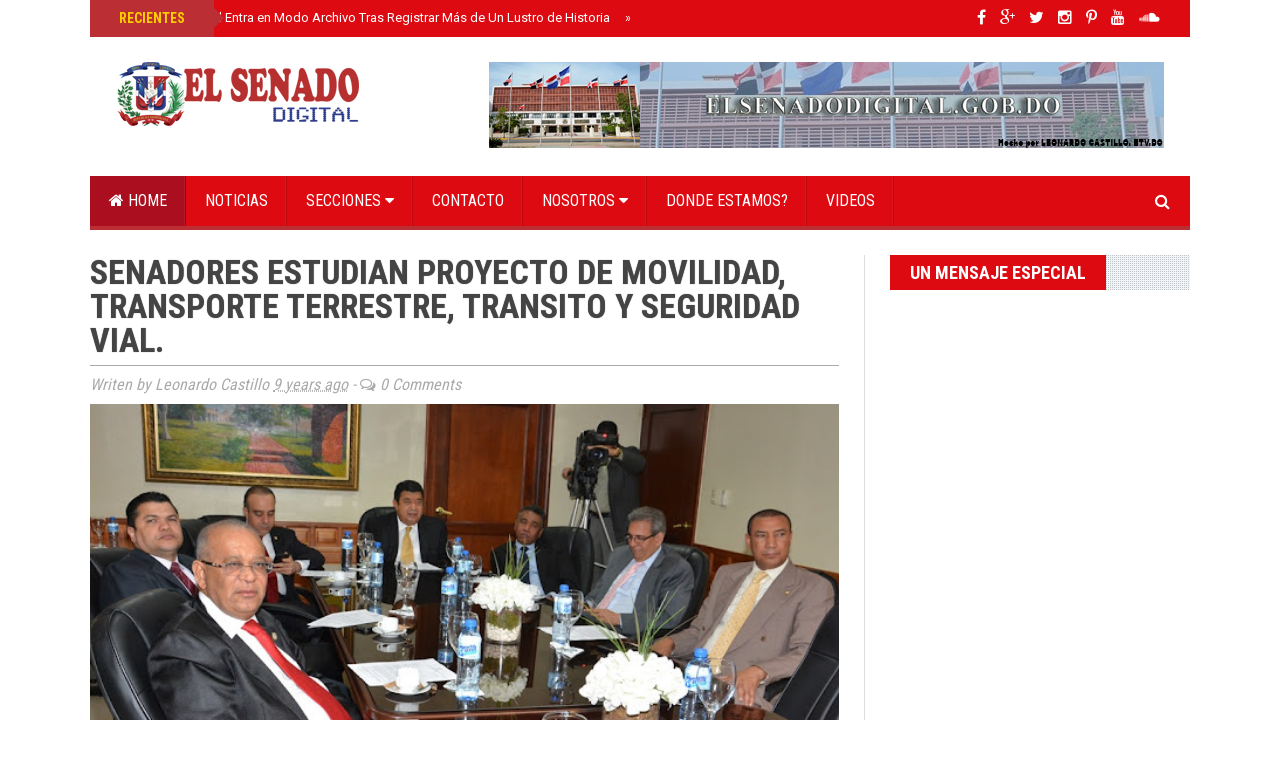

--- FILE ---
content_type: text/html; charset=UTF-8
request_url: https://www.elsenadodigital.gob.do/2016/12/senadores-estudian-proyecto-de.html
body_size: 55554
content:
<!DOCTYPE html>
<html class='v2' dir='ltr' xmlns='http://www.w3.org/1999/xhtml' xmlns:b='http://www.google.com/2005/gml/b' xmlns:data='http://www.google.com/2005/gml/data' xmlns:expr='http://www.google.com/2005/gml/expr'>
<head>
<link href='https://www.blogger.com/static/v1/widgets/335934321-css_bundle_v2.css' rel='stylesheet' type='text/css'/>
<!-- [ Meta Tag SEO ] -->
<meta charset='utf-8'/>
<meta content='width=device-width, initial-scale=1, maximum-scale=1' name='viewport'/>
<meta content='blogger' name='generator'/>
<meta content='text/html; charset=UTF-8' http-equiv='Content-Type'/>
<link href='http://www.blogger.com/openid-server.g' rel='openid.server'/>
<link href='https://www.elsenadodigital.gob.do/' rel='openid.delegate'/>
<link href='https://www.elsenadodigital.gob.do/2016/12/senadores-estudian-proyecto-de.html' rel='canonical'/>
<title>
Senadores estudian proyecto de Movilidad, Transporte Terrestre, Transito y Seguridad Vial.
          | 
          El Senado Digital
</title>
<meta content='' name='description'/>
<meta content='Senadores estudian proyecto de Movilidad, Transporte Terrestre, Transito y Seguridad Vial., El Senado Digital: Senadores estudian proyecto de Movilidad, Transporte Terrestre, Transito y Seguridad Vial., El Senado Digital' name='keywords'/>
<link href='https://www.elsenadodigital.gob.do/feeds/posts/default' rel='alternate' title='El Senado Digital - Atom' type='application/atom+xml'/>
<link href='https://www.elsenadodigital.gob.do/feeds/posts/default?alt=rss' rel='alternate' title='El Senado Digital - RSS' type='application/rss+xml'/>
<link href='http://www.blogger.com/feeds/8335039415096966013/posts/default' rel='alternate' title='El Senado Digital - Atom' type='application/atom+xml'/>
<link href='https://blogger.googleusercontent.com/img/b/R29vZ2xl/AVvXsEhlioKLpnDfsCcxZSsATL185XW9t60MaoEfZSh_lykOCDE-JNTaGN2mxq2RJgZ63lwVLyjZ2iMNr8bFLJOVm4AreB3ksCej0Zpz8qmohgVBX58kLI_1xEsuZ0DGdbO6134pcKRodywB1r0-/s72-c/DSC_4419.JPG' rel='image_src'/>
<meta content='https://blogger.googleusercontent.com/img/b/R29vZ2xl/AVvXsEhlioKLpnDfsCcxZSsATL185XW9t60MaoEfZSh_lykOCDE-JNTaGN2mxq2RJgZ63lwVLyjZ2iMNr8bFLJOVm4AreB3ksCej0Zpz8qmohgVBX58kLI_1xEsuZ0DGdbO6134pcKRodywB1r0-/s72-c/DSC_4419.JPG' property='og:image'/>
<link href='/favicon.ico' rel='icon' type='image/x-icon'/>
<link href='https://plus.google.com/YOURGPLUS/posts' rel='publisher'/>
<link href='https://plus.google.com/YOURGPLUS/about' rel='author'/>
<link href='https://plus.google.com/YOURGPLUS' rel='me'/>
<meta content='YOUR VERIFICATION GOOGLE CODE' name='google-site-verification'/>
<meta content='YOUR VERIFICATION BING CODE' name='msvalidate.01'/>
<meta content='YOUR VERIFICATION ALEXA CODE' name='alexaVerifyID'/>
<meta content='EUROPE' name='geo.placename'/>
<meta content='general' name='rating'/>
<meta content='ID' name='geo.country'/>
<meta content='en_US' property='og:locale'/>
<meta content='en_GB' property='og:locale:alternate'/>
<meta content='id_ID' property='og:locale:alternate'/>
<meta content='El Senado Digital' property='og:site_name'/>
<meta content='https://www.elsenadodigital.gob.do/' name='twitter:domain'/>
<meta content='Senadores estudian proyecto de Movilidad, Transporte Terrestre, Transito y Seguridad Vial.' name='twitter:title'/>
<meta content='summary_large_image' name='twitter:card'/>
<meta content='https://blogger.googleusercontent.com/img/b/R29vZ2xl/AVvXsEhlioKLpnDfsCcxZSsATL185XW9t60MaoEfZSh_lykOCDE-JNTaGN2mxq2RJgZ63lwVLyjZ2iMNr8bFLJOVm4AreB3ksCej0Zpz8qmohgVBX58kLI_1xEsuZ0DGdbO6134pcKRodywB1r0-/s640/DSC_4419.JPG' name='twitter:image'/>
<meta content='Senadores estudian proyecto de Movilidad, Transporte Terrestre, Transito y Seguridad Vial.' name='twitter:title'/>
<!-- [ Social Media meta tag ] -->
<meta content='YOURFBAPPSID' property='fb:app_id'/>
<meta content='YOURFBUSERID' property='fb:admins'/>
<meta content='@USERNAME' name='twitter:site'/>
<meta content='@USERNAME' name='twitter:creator'/>
<link href='//maxcdn.bootstrapcdn.com/font-awesome/4.3.0/css/font-awesome.min.css' rel='stylesheet'/>
<link href="//fonts.googleapis.com/css?family=Roboto+Condensed:400,700&amp;subset=latin,greek" rel="stylesheet" type="text/css">
<link href="//fonts.googleapis.com/css?family=Roboto" rel="stylesheet" type="text/css">
<link href="//fonts.googleapis.com/css?family=Oswald:400,300" rel="stylesheet" type="text/css">
<script src="//ajax.googleapis.com/ajax/libs/jquery/2.0.0/jquery.min.js"></script>
<style id='template-skin-1' type='text/css'><!--
body#layout #tably-1, body#layout #tably-2, body#layout #tably-3 {width:27%;float:left;}
body#layout #central-wrapper {margin:0 auto;}
body#layout .column-1, body#layout .column-2, body#layout .column-3 {width:31%;float:left;margin-top:20px;}
body#layout .secondmastoras{margin:20px 0;}
body#layout .secondmastoras-left{margin:0;width:45%;}
body#layout .secondmastoras-right{float:right;width:45%;}
body#layout .headline-wrapper{height:auto;}
body#layout #news-ticker{height:auto;}
body#layout .fp-slider{height:auto;}
body#layout .small-slider-area {height:auto;}
body#layout #slider-area{height:auto;}
body#layout #header-right{width:500px;float:right;}
body#layout .news_pictures{width:100%;margin-bottom:20px;}
body#layout .headline-wrapper,
body#layout #news-ticker,
body#layout .big-container,
body#layout #outer-wrapper,
body#layout .pic-container,
body#layout #header-wrapper{width:850px;margin:0;padding:0;overflow:inherit;}
body#layout #crosscol{width:850px;overflow:initial;}
body#layout #crosscol-wrapper{overflow:initial;}
body#layout .fp-slider,
body#layout .fp-slides, body#layout .fp-thumbnail, body#layout .fp-prev-next, body#layout .fp-nav{width:100%;overflow:inherit;}
body#layout #dropmenu-wrapper,
body#layout #slider-area {width:850px;overflow:inherit;}
body#layout #small-slider-area{margin:0;margin-left:0!important;}
body#layout #main-wrapper {width: 520px;}
body#layout #social-table{width:300px;}
body#layout div.section {padding: 7px;position: relative;margin: 0 0 20px;}
body#layout .section h4 {font-size: 13px;font-weight: 400;font-family: roboto;*text-transform: uppercase;margin:0;padding:0;}
body#layout .widget-content {padding: 6px!important;}
--></style>
<style id='page-skin-1' type='text/css'><!--
/*
-----------------------------------------------
Blogger Template Style
Name: Brand Mag
Designed by: http://themeforest.net/user/fbtemplates
----------------------------------------------- */
#main{margin:0;poadding:0;}
.section{margin:0;padding:0;}
.widget{margin:0;padding:0;}
.hide{display:none;}
.center{text-align:center;}
.Attribution,
#Attribution1,
.feed-links,
.status-msg-wrap{display:none;}
body {background:#fff;position:relative;margin:0;color:#555;font-size:15px;text-align: left;font-family:Roboto, sans-serif;overflow-y: scroll;}
a{color: #000000;text-decoration: none;}
a:hover, a:focus {color: #2a6496;text-decorationde0a11: none;}
/* Header
-----------------------------------------------*/
.picheader{width:100%;background: #fff;padding:25px 0 22px 0;}
#header-wrapper {width:1100px;margin:0 auto;padding:0;}
#header .widget{margin:0;padding:0;}
#header-inner {background-position: center;margin-left: auto;margin-right: auto;}
#header {margin: 0;padding:0;width:100%;max-width:303px;border: 0px solid #cccccc;float:left;color:#666666;}
.header-right{margin:0;padding:0;float:right;width:100%;max-width:728px;}
.header-right .widget{margin:0;padding:0;}
#header h1 {margin:10px 0 0 0;padding:0;font-family: 'Open Sans', sans-serif;font-weight:700;font-size:41px;line-height:1em;}
#header a {color:#666666;text-decoration:none;}
#header a:hover {color:#666666;}
#header .description {margin:0 0 5px;padding:10px 0 15px;max-width:310px;line-height: 1.4em;font: normal normal 13px Arial, Verdana, Sans-serif;color: #999999;}
#header img {margin-left: auto;margin-right: auto;}
/* Outer-Wrapper
----------------------------------------------- */
.big-container{background:#fff;width:1150px;margin:0 auto;overflow:hidden;}
#outer-wrapper {background:#fff;width: 1100px;overflow:hidden;margin:0 auto;padding:25px;text-align:left;}
#main-wrapper {width: 775px;float: left;overflow: hidden;}
#sidebar-wrapper {width: 300px;float: right;margin-bottom:20px;overflow: hidden; }
/* Posts
-----------------------------------------------*/
h2.date-header {display:none;}
.post {border-right:1px solid #ddd;margin:0;padding:0 25px 0 0;}
.post h3 {margin:0!important;padding:0;font-size:34px;font-weight:700;color:#444;line-height:1.0em;font-family: Roboto Condensed, sans-serif;text-transform:uppercase;text-shadow: 0 0 1px rgba(0,0,0,0.6);-webkit-font-smoothing: antialiased;}
.title-border{width:70px;height:4px;background:#;margin:30px 0;}
.post-body blockquote {line-height:1.3em;}
.comment-link {margin-left:.6em;}
.post img {float:left;padding:0;margin:0 0 10px 0;width:100%;height:auto;}
.tr-caption-container img {border: none;padding: 0;}
pre {margin: 5px 0 20px 0;line-height: 1.5em;padding: 15px 15px;overflow: auto;background:#f1f4f9;border:1px solid #ddd;color:#fc0;font-family:Oswald;font-size:16px;font-weight:300;}
.post blockquote {margin:1em 20px;position:relative;font-family:"Georgia";font-size:16px;line-height:24px;border-left:3px solid #de0a11;font-weight:400;padding:0 18px;font-style:italic;color:#ff0000;}
.post blockquote p {margin:.75em 0;}
.post-info{font-family: Roboto Condensed, sans-serif;font-style:italic;color:#aaa;font-size:16px;font-weight:400;margin-top:8px;padding:8px 0;border-top:1px solid #aaa;}
.post-footer .item-control img{width:18px;height:18px;}
/* Related Posts
-----------------------------------------------*/
#related-posts{clear:both;margin:60px 0 0 0;width:100%;}
#related-posts h3{font-family: Roboto Condensed, sans-serif;font-size:34px;font-weight:700;text-shadow: 0 0 1px rgba(0,0,0,0.6);-webkit-font-smoothing: antialiased;text-transform:uppercase;text-align:left;margin-top:20px;margin-bottom:20px;}
#related-posts ul li a,#related-posts li a .title h4{color:#fff;font-size:13px;line-height:1.2em;padding:0;margin:0;outline:0;list-style:none;outline: none;border:0 none;font-weight:400;font-size:13px;}
#related-posts ul{margin-bottom:20px;padding:0;}
#related-posts ul li{list-style:none;overflow:hidden;float:left;margin:0 1px 1px 0;width:248.5px; height:245px;font-size:13px;color:#fff;position:relative;}
#related-posts ul li:last-child{margin:0 0 10px 0;}
#related-posts li .thumb{width:248.5px; height:245px;overflow:hidden;}
#related-posts img{width: 140%;height: auto;min-height:245px;float:left;margin:0 0 0 -15%;-webkit-transition-duration: .5s;-moz-transition-duration: .5s;-o-transition-duration: .5s;}
#related-posts img:hover{opacity:1;}
#related-posts li .thumb img{height:auto;width:140%;padding: 0px;transition: opacity .8s ease-in-out;-moz-transition: opacity .8s ease-in-out;-webkit-transition: opacity .8s ease-in-out;}
#related-posts li{background:#fff}
#related-posts li .title{opacity:0;visibility:hidden;padding:0;margin:0 auto;font-family: Roboto, sans-serif;color:#fff;margin-bottom:0;text-transform:none;position:absolute;text-align:center!important;font-size:12px;font-weight:300;letter-spacing:0.5px;padding:0;margin:0 auto; position:absolute;top:20px;left:20px;right:20px;bottom:20px;border:1px solid #fff;display:block;line-height:100%;color:#fff!important;text-transform:uppercase;text-decoration:none!important;opacity:0;z-index:1;transition:all .1s ease-in-out;-webkit-transition: opacity 0.35s, -webkit-transform 0.35s;transition: opacity 0.35s, transform 0.35s;-webkit-transform: scale3d(1.4,1.4,1);transform: scale3d(1.4,1.4,1);}
#related-posts li:hover .title{opacity:1;visibility:visible;z-index:2;background-color: rgba(0,0,0,0.6);webkit-transform: scale3d(1,1,1);transform: scale3d(1,1,1);font-weight:400;}
#related-posts li .title span{color:#f0f0f0;position:absolute;width:92%;height:20px;top:45%;left:0;right:0;text-align:center;margin:0 auto;margin-top:-10px;line-height:normal;}
/* Share Button
----------------------------------------------- */
.post-share{float:left;width:100%;margin:25px auto;text-align:center}
.post-share li,.post-sharing li{margin:0 2px 2px 0;display:inline-block;font-size:12px}
ul.post-sharing:before{content:'Share this';display:block;margin-bottom:5px;text-align:center}
.post-share li a{position:relative;margin:0 0 0 1px;padding:4px 11px;line-height:2.2;font-weight:400;vertical-align:middle;color:#fff;font-size:13px;text-transform:uppercase;display:inline-block;transition:background-color .3s}
.post-share .fa{padding:0 5px 0 0;top:1px;font-size:14px;position:relative}
.post-share ul{list-style:none}
.post-share ul li{padding-bottom:3px;font-size:12px;font-family:Roboto,sans-serif;display:inline-block;margin-top:5px;}
.post-footer .post-share li a{color:#fff;}
.post-sharing .facebook-share,a.facebook.df-share{background-color:#3B5998;}
.post-sharing .twitter-share,a.twitter.df-share{background-color:#00ACED;}
.post-sharing .google-share,a.google.df-pluss{background-color:#D14836;}
.post-sharing .pinterest-share,a.pinterest.df-pinterest{background-color:#CB2027;}
.post-share li a:hover{color:#fff;background-color:#212026}
.post-tag{font-size:13px;text-align:center;}
.post-tag a{padding:0;margin-right:5px;text-transform:capitalize}
.post-tag a:hover{color:#c9a96e}
/* Comments
----------------------------------------------- */
#comments{border-right:1px solid #ddd;margin:0;padding:40px 25px 0 0;text-align:left;}
#comments h3{color:#444;font-family: Roboto Condensed, sans-serif;font-size:34px;font-weight:700;text-shadow: 0 0 1px rgba(0,0,0,0.5);-webkit-font-smoothing: antialiased;text-transform:uppercase;line-height:40px;text-align:left;}
#comments h4{display:inline;padding:10px;line-height:40px}
#comments h4,.comments .comment-header,.comments .comment-thread.inline-thread .comment{position:relative}
#comments h4,.comments .continue a{background:#de0a11;}
#comments h4,.comments .user a,.comments .continue a{font-size:16px}
#comments h4,.comments .continue a{font-weight:normal;color:#fff}
#comments h4:after{content:"";position:absolute;bottom:-10px;left:10px;border-top:10px solid #de0a11;border-right:20px solid transparent;width:0;height:0;line-height:0}
#comments .avatar-image-container img{background:#fff;}
.comment-thread{font-size:14px;}
.comment-thread a{color:#777}
.comment-thread ol{margin:0 0 20px}
.comment-thread .comment-content a,.comments .user a,.comments .comment-thread.inline-thread .user a{color:#000;font-family:Roboto, sans-serif;font-size:13px;text-transform:uppercase;font-weight:400;}
.comments .datetime{float:right;font-family: Roboto, sans-serif;font-size:13px;text-transform:uppercase;font-weight:400;}
.comments .avatar-image-container,.comments .avatar-image-container img{width:60px;max-width:60px;height:60px;max-height:60px;border-radius:50%;}
.comments .comment-block,.comments .comments-content .comment-replies,.comments .comment-replybox-single{margin-left:60px}
.comments .comment-block,.comments .comment-thread.inline-thread .comment{border:1px solid #ddd;background:rgba(30,73,96, 0.1);padding:20px;}
.comments .comments-content .comment{margin:15px 0 0;padding:0;width:100%;line-height:1em}
.comments .comments-content .icon.blog-author{position:absolute;top:-20px;right:-20px;margin:0;background-image: url(https://blogger.googleusercontent.com/img/b/R29vZ2xl/AVvXsEgjvOT2RRytcKxteQGowYD926xv0tYipe-zgZUtlhNA0FK5iwbpVpLoyT5JlJzWIQ9KvH2o-NA99rUR6HzxFNk9Cfn3v53I4j1X9XKtSDmXXJsCRavQnPXj3Am1Qmqk1mPU3V65VU1Xkkb6/s1600/comment-author-blue.gif);width:36px;height:36px;}
.comments .comment .comment-actions a {background:#de0a11;padding:4px 12px;color:#fff;font-size:11px;font-weight:300;text-transform:uppercase;border-radius:3px;}
.comments .comment .comment-actions .item-control {margin-left:3px;}
.comments .comments-content .inline-thread{padding:0 0 0 20px}
.comments .comments-content .comment-replies{margin-top:0;}
.comments .comment-content{background:#fff;border:1px solid #ddd;padding:20px;font-family: Roboto, sans-serif;font-size:16px;font-weight:400;line-height:1.4em;margin-bottom:10px;}
.comments .comment-thread.inline-thread{border-left:1px solid #ddd;background:transparent}
.comments .comment-thread.inline-thread .comment{width:auto}
.comments .comment-thread.inline-thread .comment:after{content:"";position:absolute;top:10px;left:-20px;border-top:1px solid #ddd;width:10px;height:0px}
.comments .comment-thread.inline-thread .comment .comment-block{border:0;background:transparent;padding:0}
.comments .comment-thread.inline-thread .comment-block{margin-left:75px}
.comments .comment-thread.inline-thread .user a{font-size:13px}
.comments .comment-thread.inline-thread .avatar-image-container,.comments .comment-thread.inline-thread .avatar-image-container img{width:60px;max-width:60px;height:60px;max-height:60px;}
.comments .continue{border-top:0;width:100%}
.comments .continue a{padding:10px 0;text-align:center}
.comment .continue{display:none}
#comment-editor{background:#fff;width:100%!important;}
.comment-form{width:100%;max-width:100%;}
/* Blog Pager
----------------------------------------------- */
#blog-pager{margin:10px auto 30px auto;}
.blog-pager-newer-link {background-color:transparent !important;padding: 0 !important;}
.blog-pager-older-link {background-color:transparent !important;padding: 0 !important;}
#blog-pager-newer-link a, #blog-pager-older-link a {font-family: Roboto Condensed, sans-serif;font-size:20px;font-weight:700;line-height:1.1em;}
#blog-pager-newer-link a:hover, #blog-pager-older-link a:hover{color:#444;}
#blog-pager-newer-link {width:48%;text-align:left;padding:4px 0 7px 0;border-top:double #444;border-bottom:double #444;}
#blog-pager-older-link {width:48%;text-align:right;padding:4px 0 7px 0;border-top:double #444;border-bottom:double #444;}
.pager-title{font-family: Roboto Condensed, sans-serif;font-size:25px;color:#de0a11;text-transform:uppercase;font-weight:700;}
/* Sidebar Content
----------------------------------------------- */
.sidebar {color: #999;padding:0;margin:0;}
.sidebar h2 {border-bottom:3px solid #444;padding:0 0 3px 0;margin-bottom:5px;font-family: Roboto Condensed, sans-serif;text-transform: none;text-align:left;font-weight: 400;font-size: 23px;color:#444;}
.sidebar a{color: #999;}
.sidebar .widget{position:relative;margin:0 0 25px 0;}
.sidebar ul {list-style:none;margin:0 0 0;padding:0 0 0;}
.sidebar ul {padding: 0;margin: 0;list-style: none;}
.sidebar li {display:block;}
.sidebar-bottom .widget{margin:25px 0 0 0;}
.BlogArchive #ArchiveList ul.flat li a{width:50%;float:left;color:#444;font-family: Roboto Condensed, sans-serif;font-size:17px;font-weight:400;}
#BlogArchive1_ArchiveMenu {width: 100%;border: 1px solid #999;background: #fff;padding: 10px;}
/* Labels
----------------------------------------------- */
.list-label-widget-content li{float:left;width:42%;padding-left:20px;background: url(https://blogger.googleusercontent.com/img/b/R29vZ2xl/AVvXsEgSZpk0JJLXBFKFpJnsyfhTdrk1O2PieJmgLRr3AAX58aufeGUF3_KTDEz6coxpql6nVWBIXHWLUPULtLgbmCu6GKsKD1fd5TfcOMAhq2tg7IdmENG43I5GVAhin-Nsi1O2spaL7e6wJ2qZ/s1600/bullet.png) no-repeat scroll 2px 10px;
list-style-type: none;}
.list-label-widget-content li a{color:#999;font-size:15px;}
.cloud-label-widget-content .label-size {font-size: 100%;float: left;}
.cloud-label-widget-content .label-size a {color: #fc0;float: left;font-size: 13px;margin: 0 5px 5px 0;padding: 5px 15px;text-decoration: none;border: 1px solid #999;border-radius: 30px;}
.label-size a:hover, .label-size:hover .label-count, .label-size:hover a {background-color: #111;color: #999;text-decoration: none;transition: all 0.2s ease-out 0s;}
.cloud-label-widget-content .label-size span {color: #999;float: left;font-size: 13px;margin: 0 5px 5px 0;padding: 5px;text-decoration: none;border: 1px solid #999;border-radius: 30px;}
.cloud-label-widget-content .label-size span:first-child, .cloud-label-widget-content .label-size span:first-child span:nth-child(2) {background: #111;color: #999;}
/* Tabs Widgets
----------------------------------------------- */
.tabs, .tably {margin:0 0 20px 0;}
.tabs .tably {padding:0;}
.tabs-menu {padding:0 0;margin:0;margin-bottom:0;border-bottom:4px solid #bb2e33;}
.tabs-menu li {margin-bottom:0;margin-top:0;font-size:16px;font-family:Roboto Condensed, sans-serif;font-weight:400;text-transform:uppercase;height:36px;line-height:37px;width:33.3%;list-style:none;text-align:center;display:inline-block;padding:3px 0;background:#aa0e1f;color:#fff;cursor:pointer;position:relative;transition:all 0.1s linear;}
.tabs-menu li:hover {opacity:0.9;background:#de0a11;color:#fff;}
.tabs-menu .active-tab {background:#de0a11;color:#fff;}
.tabs-menu .active-tab:hover {opacity:0.9;background:#000;color:#fff;}
.tabs-content {background:#fff;border-top:none;margin-bottom:15px;}
.tabs-content .PopularPosts {margin-top:0;}
.tabs-content .sidebar li {margin:0 0;padding:0 0 0 0;}
.tabs-content .widget li {background:#fff;color:#414a51;float:none!important;}
.tabs-content .widget ul {background:#fff;color:#414a51;overflow:visible;}
.tabs-content .Label li {background:#fff!important;color:#414a51;float:left;padding:5px;margin-left:3px;text-align:left;width:44%;transition:.3s linear;}
.tabs-content .Label li:hover {background:transparent;color:#eac965;}
.tabs-content .Label li a {color:#414a51!important;transition:.3s linear;}
.tabs-content .Label li a:hover {color:#eac965;transition:.3s linear;}
.tabs-content .Label ul li a {color:#414a51!important;}
/* Tabs Recent Posts
----------------------------------------------- */
.block-grid-1{font-size:15px;color:#999;margin-top:0;padding-top:5px;list-style:none;}
.block-grid-1 h4 {line-height:1.2em!important;padding:0;list-style-type: none;}
.widget-content .block-grid-1 h4{padding:0;font-family:Roboto Condensed, sans-serif;font-size: 17px;line-height: 1.1em;font-weight:400;margin-bottom:0;}
.block-grid-1 .thumb{float:left;margin-right:10px;margin-bottom:12px;width:82px;height:82px;border:1px solid #eee;position:relative;overflow:hidden;}
.block-grid-1 .thumb img{width:150%;height:auto;min-heigth:82px;-webkit-transition-duration: 1.0s;-moz-transition-duration: 1.0s;-o-transition-duration: 1.0s;}
.block-grid-1 .thumb:hover img{-webkit-transform:scale(1.2);-moz-transform:scale(1.2);-o-transform:scale(1.2);}
.widget-content .block-grid-1 li{margin-bottom:5px;padding:5px 0 9px 0;border-bottom:1px solid #eee;height:85px;overflow:hidden;}
/* Facebook Box
----------------------------------------------- */
.fb-box{border:4px solid #3a5795;padding:0;margin:0;overflow:hidden;}
.fb-box .widget{margin-bottom:0;}
.fb-box h2 {background: #3a5795;color:#fff;text-align:center;font-family: Roboto Condensed, sans-serif;font-size:18px;padding:14px 0;text-transform:uppercase;position:relative;top:0px;}
.fb-like-box{position:relative;padding:10px 0;}
/* Popular Posts
----------------------------------------------- */
.item-snippet{font-size:13px;color:#fff;}
#PopularPosts1 img {float:left;margin:0;}
.PopularPosts .item-thumbnail{width:100%;height:180px;overflow:hidden;margin:0 0 5px 0;position:relative;overflow:hidden;z-index:1;}
.PopularPosts .item-thumbnail img {width: 110%;height: auto;min-height:180px;padding:0;margin:0;z-index:1;-webkit-transition-duration: 1.0s;-moz-transition-duration: 1.0s;-o-transition-duration: 1.0s;}
#PopularPosts1 .item-title {font-size:20px;}
.PopularPosts .item-title a{color:#fff;font-family: Roboto Condensed, sans-serif;font-size:18px;font-weight:400;text-transform:none;margin-bottom;5px;}
.PopularPosts .item-thumbnail:hover img{-webkit-transform:scale(1.2);-moz-transform:scale(1.2);-o-transform:scale(1.2);}
.PopularPosts .widget-content ul li {padding-top:0;background:#de0a11;padding:15px;}
.PopularPosts h2{position:absolute;left:0;top:0;color:#fff;font-size:18px;text-transform:uppercase;font-weight:700;padding:10px 15px 7px 15px;background:#de0a11;z-index:9;border:none;border-radius:7px;}
/* Tab Popular Posts
----------------------------------------------- */
.tably-2 .item-snippet{font-size:12px;color:#444;}
#PopularPosts2 img {float:left;margin:0;}
.tably-2 .PopularPosts .item-thumbnail {border:1px solid #eee;width: 82px;height: 82px;overflow:hidden;margin:0 10px 0px 0;background:#f1f4f9;position:relative;overflow:hidden;z-index:1;transition:all .3s ease-out;}
.tably-2 .PopularPosts .item-thumbnail img {width: 150%;height: auto;min-height:82px;padding:0;margin:0;margin-left:-20%;z-index:1;-webkit-transition-duration: 1.0s;-moz-transition-duration: 1.0s;-o-transition-duration: 1.0s;}
#PopularPosts2 .item-title {font-size:14px;}
.tably-2 .PopularPosts .item-title a{color:#111;font-size:16px;font-weight:400;text-transform:none;}
.tably-2 .PopularPosts .item-thumbnail:hover img{-webkit-transform:scale(1.2);-moz-transform:scale(1.2);-o-transform:scale(1.2);}
.tably-2 .PopularPosts .widget-content ul li {background:none;padding:10px 0;margin:0;}
.tably-2 .PopularPosts li{border-bottom:1px solid #ddd;}
/* Contact Form
----------------------------------------------- */
.contact-form-name, .contact-form-email, .contact-form-email-message {max-width: 100%;width: 100%;font-weight:bold; line-height:1em;margin-bottom:15px; border-radius:3px;}
.contact-form-name {background: #fff url(https://blogger.googleusercontent.com/img/b/R29vZ2xl/AVvXsEiidCI9fGXmQpUtXWGyugoSF16eD9QueqskNW6lYP0vDDJaNRleiJwMBTUfAp1jPLdybzpQDMVayFWF0Pq3tHk5Jv0F0BX8GEe05uSfoBx8w2d3r7CE_3uv0Nq2m_vpw2rm7nMw6jZ-F4o/s320/name.png) no-repeat 7px 8px;border: 1px solid #ddd;margin: 0 0 10px 0;display: block;color: #A0A0A0;max-height: 1000px;height:auto;width: 100%;padding: 10px 10px 10px 30px;}
.contact-form-email {background: #fff url(https://blogger.googleusercontent.com/img/b/R29vZ2xl/AVvXsEj0_uyQmDqPKW0BZWZgOaDnuD7_5qz7c7RGtZI4cZeQxNmew2_i61KwW1-r2aCX-7mwRkMkPlpjr7DkBGSx4QHWu-m0eNAHQguJNhD8FIvSXYPbmhUsx3e2KfYHb3Pbt-HudSGzPKDaxaQ/s320/email.png) no-repeat 7px 10px;border: 1px solid #ddd;margin: 0 0 10px 0;display: block;color: #A0A0A0;max-height: 1000px;height:auto;max-width: 100%;padding: 10px 10px 10px 30px;}
.contact-form-email-message {background: #fff;background-color: #fff;border: 1px solid #ddd;box-sizing: border-box;color: #A0A0A0;display: inline-block;font-family: arial;font-size: 12px;margin: 0;padding: 10px;vertical-align: top;width: 100%!important;height: 150px;}
.contact-form-button {height: 30px;line-height: 23px;font-weight:bold;border:none;margin-top:7px;}
.contact-form-button {display: inline-block;*display: inline;vertical-align: baseline;margin: 7px 0 0;outline: none;cursor: pointer;text-align: center;text-decoration: none;font: 12px Open Sans, Helvetica, sans-serif;padding: .5em 2em .55em;}
.button-color {color: #fff;background: #3a5795;}
.contact-form-widget{font-size:13px;}
/* News Ticker
----------------------------------------------- */
.headline-wrapper{height:37px;margin:0 auto;padding:0;background:#de0a11;width:1100px;}
#news-ticker {height:35px;margin:0 auto;width:1050px;padding:0 25px;list-style:none;position:relative;}
#news-ticker .news-ticker-left{width:49%;float:left;position:relative;}
#news-ticker .social-table{width:49%;float:right;margin:0;padding:0;}
.social-table h2{display:none;}
.social-table .widget{margin:0;padding:0;}
.news_title {height:37px; width: 100px; text-align: center!important; float: left;position:relative;left:-25px;text-transform:uppercase;color:#fc0;font-weight:700;font-size:14px;font-family:Roboto Condensed, sans-serif;line-height:37px;background:#bb2e33;padding:0 12px;z-index:1;}
.news_title:after{right:-20px;top:8px;border:solid transparent;content:" ";height:0;width:0;position:absolute;pointer-events:none;border-left-color:#bb2e33;border-width:10px;}
#news-ticker .news_content {float: right;margin-top: -29px;overflow:hidden;}
.ticker-area li {list-style: none;margin:0;padding: 0;overflow:hidden;}
#ticker-area a {color: #fff;font-size: 13px;font-weight: 400;list-style: none;padding: 0;margin-right:15px;text-decoration: none;height:auto;overflow:hidden;z-index:2;}
#ticker-area a:hover {color: #bb2e33;font-size: 13px;font-weight: 400;list-style: none;padding: 0;text-decoration: none;}
/* Social Buttons
----------------------------------------------- */
.fa-icon-wrap{text-align:right;margin:0;padding:0;line-height:37px;}
.fa-icon-wrap a:hover,.fa-icon-wrap a:active{color:#0099cc}
.fa-icon-wrap .fa{display:inline-block;font-size:14px;cursor:pointer;text-align:center;position:relative;z-index:1;color:#fff;text-transform:uppercase;}
.fa-icon-wrap i.fa {background: none;margin:0;padding:0;font-size:16px;}
.fa-icon-wrap a{margin:0 5px;color:#fff;background:trasparent;font-weight:normal;display:inline-block;text-align:center;position:relative;}
.fa-icon-wrap a:hover{color:#bb2e33;}
.fa-icon-wrap a:hover i.fa{color:#bb2e33;}
/* Slider Area
----------------------------------------------- */
.fp-slider{margin:0 0 35px 0;padding:0;max-width:1100px;width:100%;height:395px;overflow:hidden;position:relative;}
.fp-slides,.fp-thumbnail,.fp-prev-next,.fp-nav{width:1100px;}
.fp-slides,.fp-thumbnail{max-width:1100px;width:100%;height:395px;overflow:hidden;position:relative}
.fp-title{color:#fff;font:normal 26px Oswald,Helvetica,Sans-serif;padding:0 0 2px 0;margin:0}
.fp-title a,.fp-title a:hover{color:#fff;text-decoration:none}
.fp-nav{display:none;}
.fp-prev-next-wrap{position:relative;z-index:200;}
.fp-prev-next{position:absolute;bottom:0;left:0;right:0;height:40px}
.fp-prev{margin-top:-380px;float:right;margin-right:59px;width:40px;height:40px;background:url(https://blogger.googleusercontent.com/img/b/R29vZ2xl/AVvXsEi-GTgPiNU-IhUTCtZbGuWW4awIX9UwHMArfblNtKBBPCUjHVl5vZSj1Y7F7QCFKkSskOvKjyJkzd5tfWm9pA6eH9vqZMencWChqsvwmGtlKfca23fnvN6CsU9MKTv964aSBOjyfDFx48KH/s1600/slider_direction.png) no-repeat;}
.fp-prev:hover{opacity:0.8;filter:alpha(opacity = 80)}
.fp-next{margin-top:-380px;float:right;width:40px;height:40px;margin-right:15px;background:url(https://blogger.googleusercontent.com/img/b/R29vZ2xl/AVvXsEi-GTgPiNU-IhUTCtZbGuWW4awIX9UwHMArfblNtKBBPCUjHVl5vZSj1Y7F7QCFKkSskOvKjyJkzd5tfWm9pA6eH9vqZMencWChqsvwmGtlKfca23fnvN6CsU9MKTv964aSBOjyfDFx48KH/s1600/slider_direction.png) no-repeat;background-position:100% 0;}
.fp-next:hover{opacity:0.8;filter:alpha(opacity = 80)}
#slider-area {height: 395px;margin:0 0 25px 0;padding:0;position:relative;}
#slider-area .widget{margin:0;padding:0;}
#slider-area .widget h2{position:absolute;top:0;left:0;height:39px;z-index:1;font-family: Roboto Condensed, sans-serif;font-size:18px;text-transform:uppercase;font-weight:700;float: left;text-transform: uppercase;line-height: 40px;padding:0 20px;background: rgba(48,100,100,0.9); color: #fff;}
#slider-area img {width:100%;height:auto;min-height:395px;-webkit-transition-duration: 1.0s;-moz-transition-duration: 1.0s;-o-transition-duration: 1.0s;}
#slider-area .item-control img{display:none;}
#slider-area .small-section img{width:120%;height:auto;min-height:195px;margin-left:-10%;}
#slider-area .large-section img{width:100%;height:auto;min-height:395px!important;margin-left:-10%;}
#slider-area #large-section:hover img,
#slider-area .small-section:hover img{-webkit-transform:scale(1.2);-moz-transform:scale(1.2);-o-transform:scale(1.2);}
#slider-area h3 {font-family: Roboto Condensed, sans-serif;font-size: 24px;line-height: 1.2em;font-weight:400;}
#slider-area h4 {font-family: Roboto Condensed, sans-serif;font-size: 17px;line-height: 21px;font-weight:400;}
#large-section {position: relative;width: 550px;height: 395px;float: left;overflow: hidden;}
#small-section-wrap {float: right;width:550px;}
.small-section {float:left;position: relative;width: 270px;height: 195px;overflow: hidden;margin-bottom:5px;margin-left:5px;}
.feat-cap {position: absolute;left: 0;bottom: 0;width: 530px;padding: 30px 10px 7px 10px;background: url(https://blogger.googleusercontent.com/img/b/R29vZ2xl/AVvXsEgRSiOqLReiyoXglG3db16l2jwKvMLQu6JUktb5UOIpPSNdr503ilRG9dXsPMoAyPN6vJWMda59zEf_lpAFZUSxKThCLfJCVDDV0BNw2IdNGeKV-01PKd_0vJmwa8_JqHy8TNH8saNNw9Ro/s1600/title_bg.png) repeat-x;}
.top-small .feat-cap {width: 250px;-webkit-transition-duration: 1.0s;-moz-transition-duration: 1.0s;-o-transition-duration:1.0s;}
.bottom-small .feat-cap {width: 250px;-webkit-transition-duration: 1.0s;-moz-transition-duration: 1.0s;-o-transition-duration:1.0s;}
.feat-cap,
.feat-cap .post-title a,
.feat-cap a {color: #fff;text-decoration: none;text-transform: capitalize;}
.feat-cap .post-title a:hover, .feat-cap a:hover {color: #ddd;}
#slider-area .small-section:hover .feat-cap{bottom:-180px;}
.cap-meta li {list-style:none;background:rgba(0,0,0,0.5);padding:7px 12px 6px 12px;position:absolute;top:0;left:0;-webkit-transition-duration: 1.0s;-moz-transition-duration: 1.0s;-o-transition-duration: 1.0s;}
.cap-date {color:#fff;font-size:12px;font-family: Roboto Condensed, sans-serif;text-transform:uppercase;font-weight: 400;float: left;}
.cap-date:before{content:"\f017";font-family:FontAwesome;font-size:14px;margin-right:4px;font-style:normal;font-weight:normal;}
#slider-area .small-section:hover .cap-meta li{top:-50px;}
/* Small Slider
----------------------------------------------- */
.small-slider-area {height: 335px;margin:10px 0 0 25px!important;padding:0;position:relative;}
#small-slider-area .widget{margin:0 0 0 0;padding:0;}
#small-slider-area img {width: 100%;height: auto;-webkit-transition-duration: 1.0s;-moz-transition-duration: 1.0s;-o-transition-duration: 1.0s;}
#small-slider-area #small-large-section:hover img,
#small-slider-area .small-small-section:hover img{-webkit-transform:scale(1.2);-moz-transform:scale(1.2);-o-transform:scale(1.2);}
#small-slider-area #small-large-section img{min-height:335px;}
#small-slider-area .small-small-section img{min-height:165px;}
#small-slider-area h3 {font-family: Roboto Condensed, sans-serif;font-size: 22px;line-height: 1.1em;font-weight:400;}
#small-slider-area h4 {font-family: Roboto Condensed, sans-serif;font-size: 16px;line-height: 1.1em;font-weight:400;}
#small-large-section {position: relative;width: 518px;height: 335px;float: right;overflow: hidden;}
#small-small-section-wrap {float: left;}
.small-small-section {position: relative;width: 237px;height: 157.5px;overflow: hidden;margin-bottom:20px;}
.small-feat-cap {position: absolute;left: 0;bottom: 0;width: 498px;padding: 20px 10px 10px 10px;background: url(https://blogger.googleusercontent.com/img/b/R29vZ2xl/AVvXsEgRSiOqLReiyoXglG3db16l2jwKvMLQu6JUktb5UOIpPSNdr503ilRG9dXsPMoAyPN6vJWMda59zEf_lpAFZUSxKThCLfJCVDDV0BNw2IdNGeKV-01PKd_0vJmwa8_JqHy8TNH8saNNw9Ro/s1600/title_bg.png) repeat-x;}
.small-top-small .small-feat-cap {width: 217px;}
.small-bottom-small .small-feat-cap {width: 217px;}
.small-feat-cap,
.small-feat-cap .post-title a,
.small-feat-cap a {color: #fff;text-decoration: none;text-transform: capitalize;}
.small-feat-cap .post-title a:hover, .feat-cap a:hover {color: #ddd;}
/* Carousel
----------------------------------------------- */
#crosscol-wrapper{width:100%;margin:0 0 35px 0;padding:0;overflow:hidden;}
.crosscol .widget{margin:0!important;padding:0;}
#crosscol-wrapper .section{margin:0!important;padding:0;}
#carousel {width: 100%;position: relative;margin: 0 auto;overflow:hidden;}
#carousel .content {position: absolute;left: 0px;width: 100%;overflow:hidden;}
#carousel ul{width:10000px;position: relative;overflow:hidden;margin-top:0px;}
#carousel ul li {width: 256px;display: inline;float: left;margin:0;overflow: hidden;margin-right:25px;border-bottom:3px solid #555;padding-bottom:8px;}
#carousel .thumb{position:relative;height:160px;margin-bottom:8px;overflow:hidden;width: 256px;border:1px solid #eee;}
#carousel .thumb:hover{-webkit-transition-duration: 1.0s;-moz-transition-duration: 1.0s;-o-transition-duration: 1.0s;}
#carousel .thumb:hover img {-webkit-transform:scale(1.2);-moz-transform:scale(1.2);-o-transform:scale(1.2);}
#carousel .thumb img{height:auto;width: 100%;min-height:160px;-webkit-transition-duration: 1.0s;-moz-transition-duration: 1.0s;-o-transition-duration: 1.0s;}
#carousel  #previous_button {position: absolute;top:0px;right: 36px;width: 35px;height: 35px;cursor: pointer;background:#000 url(https://blogger.googleusercontent.com/img/b/R29vZ2xl/AVvXsEgZKdT6K6dJ2CKLaYHBhOuKwAAQlVg2BjvXfdC-4nki5n0jl5gpCYlfG31WujdQ-gmTXIE1EhOcaLq1jLK729vnw2wrpdv5MPhw3jFKO9DaOSIZQ2TTNybyyOqPSiGDmYm3gYKPPG59MNzZ/s1600/slider_direction.png) no-repeat;z-index:999;}
#carousel #next_button {position: absolute;top:0px;right:0;width: 35px;height: 35px;cursor: pointer;background:#000 url(https://blogger.googleusercontent.com/img/b/R29vZ2xl/AVvXsEgZKdT6K6dJ2CKLaYHBhOuKwAAQlVg2BjvXfdC-4nki5n0jl5gpCYlfG31WujdQ-gmTXIE1EhOcaLq1jLK729vnw2wrpdv5MPhw3jFKO9DaOSIZQ2TTNybyyOqPSiGDmYm3gYKPPG59MNzZ/s1600/slider_direction.png) no-repeat center center;background-position:100% 0;z-index:999;}
#carousel #next_button:hover, #previous_button:hover {-ms-filter: &quot;progid: DXImageTransform.Microsoft.Alpha(Opacity=80)&quot;;filter: alpha(opacity=80);
opacity: 0.8;transition: opacity .25s ease-in-out;-moz-transition: opacity .25s ease-in-out;-webkit-transition: opacity .25s ease-in-out;}
#carousel ul li a.slider_title{overflow:hidden;color:#111;float:left;text-align:left;font-size:18px;font-family: Roboto Condensed, sans-serif;font-weight:400;margin-bottom:8px;line-height:1.2em;}
#carousel ul li p {color:#555;font-size:14px;padding:0;margin:8px 0 0 0;line-height:1.4em;}
.mastoras-title {position:relative;width: 100%;height: 35px;overflow:hidden;margin-bottom: 10px;background:#f1f4f9 url(https://blogger.googleusercontent.com/img/b/R29vZ2xl/AVvXsEiWZAzFD_fwXMwdIdZf23g_2Q0kWvrnIuz03IczhWhUDcnlDFHJwaBZBOO3_DN9e6tI4FCB6OFaQkpwMarywR4xMMsvYpcuOCcX-SWp5WQQ1nBpkxj8T2z9bOzuHNV7USxOCXVpQqKWH8yy/s1600/dot.png);clear: both;}
.mastoras-title h2 {height: 35px;overflow:hidden;font-family: Roboto Condensed, sans-serif;font-size:18px;text-transform:uppercase;font-weight:700;float: left;text-transform: uppercase;line-height: 36px;padding:0 20px;background: #de0a11; color: #fff;}
.viewmore{position:absolute;right:32px;bottom:7px;font-size:10px;text-transform:uppercase;border-radius:2px;padding:4px 7px;color:#fff;font-weight:400;background: #de0a11;}
.viewmore a{color:#ffffff;text-decoration:none;}
.date-info{font-family:Oswald, sans-serif;color:#555;font-size:12px;font-weight:300;}
#carousel .date-info{clear:both;}
/* Camvas
----------------------------------------------- */
#camvas {margin:0;padding:0;}
#camvas .widget{margin:0 0 0 25px;padding:0;}
#camvas img {width:100%;height:auto;-webkit-transition-duration: 1.0s;-moz-transition-duration: 1.0s;-o-transition-duration: 1.0s;}
#camvas .camvas-small-section img{width:130%;height:auto;min-height:230px;margin-left:-15%;}
#camvas .camvas-large-section img{width:120%;height:auto;min-height:250px!important;margin-left:-10%;}
#camvas #camvas-large-section:hover img,
#camvas .camvas-small-section:hover img{-webkit-transform:scale(1.2);-moz-transform:scale(1.2);-o-transform:scale(1.2);}
#camvas h3 {font-family: Roboto Condensed, sans-serif;font-size: 22px;line-height: 1.2em;font-weight:400;}
#camvas h4 {font-family: Roboto Condensed, sans-serif;font-size: 16px;line-height: 1.2em;font-weight:400;}
#camvas-large-section-wrap{width:800px;}
#camvas-large-section {position: relative;width: 374.4px;height: 250px;float: left;overflow: hidden;margin-bottom:25px;}
.camvas-large-section-right{width:370px;float:right;position:relative; margin:0 25px 0 0;}
.camvas-large-section-right p{font-size:14px;padding:0;margin:8px 0 0 0;line-height:1.4em;color:#555;}
#camvas-small-section-wrap {float:left;width:800px;margin-left:-25px;}
.camvas-small-section {float:left;position: relative;width:241.6px;height:230px;overflow: hidden;margin-bottom:25px;margin-left:25px;}
.camvas-top-cap,
.camvas-top-cap .post-title a,
.camvas-top-cap a {color: #111;text-decoration:none:important;text-transform: capitalize;}
.camvas-top-cap .post-title a:hover, .camvas-top-cap a:hover {color: #ddd;}
.camvas-feat-cap {position: absolute;left: 0;bottom: 0;width: 355px;padding: 7px 10px 7px 10px;background:rgba(0,0,0,0.5);}
.camvas-top-small .camvas-feat-cap {width: 221.6px;-webkit-transition-duration: 1.0s;-moz-transition-duration: 1.0s;-o-transition-duration: 1.0s;}
.camvas-bottom-small .camvas-feat-cap {width: 221.6px;-webkit-transition-duration: 1.0s;-moz-transition-duration: 1.0s;-o-transition-duration: 1.0s;}
.camvas-feat-cap,
.camvas-feat-cap .post-title a,
.camvas-feat-cap a {color: #fff;text-decoration: none;text-transform: capitalize;}
.camvas-feat-cap .post-title a:hover, .camvas-feat-cap a:hover {color: #ddd;}
#camvas .camvas-small-section:hover .camvas-feat-cap{left:-250px;}
#camvas .camvas-small-section:hover .cap-meta li{top:-50px;}
/* Category by Label on Main Wrapper
----------------------------------------------- */
.magstyle{width:100%;margin:0 0 10px 0;padding:0;}
.magstyle .widget{margin:10px 0 10px 25px;padding:0;}
.magstyle .left{width:49.7%;float:left;font-size: 14px;padding:0;}
.magstyle .right{width:49%;margin-top:-9px;float:right;font-size: 12px;padding:0;}
.magstyle_wide{width:374.4px;overflow:hidden;}
.magstyle_wide .thumb{background:#f1f4f9;margin-bottom:15px;width:374.4px;height:250px;overflow:hidden;border:1px solid #eee;position:relative;}
.magstyle_wide .thumb:hover img{-webkit-transform:scale(1.2);-moz-transform:scale(1.2);-o-transform:scale(1.2);}
.magstyle_wide .thumb img{height:auto;width:100%;min-height:250px;height:auto;padding:0;margin:0;z-index:1;}
.magstyle_wide img{display:block;width:100%;height:auto;min-height:250px;-webkit-transition-duration: 1.0s;-moz-transition-duration: 1.0s;-o-transition-duration: 1.0s;}
.magstyle_narrow{width:374.4px;float:right;margin-left:2px;}
.magstyle_narrow li {border-bottom:1px solid #eee;list-style:none;height:85px;padding:10px 0;overflow:hidden;}
.magstyle_narrow .thumb{float:left;margin-right:10px;margin-bottom:12px;width:82px;height:82px;border:1px solid #eee;position:relative;overflow:hidden;}
.magstyle_narrow .thumb:hover img{-webkit-transform:scale(1.2);-moz-transform:scale(1.2);-o-transform:scale(1.2);}
.magstyle_narrow img{width:140%;height:auto;min-height:82px;-webkit-transition-duration: 1.0s;-moz-transition-duration: 1.0s;-o-transition-duration: 1.0s;}
.magstyle_narrow .featuredTitle{margin-bottom:3px;}
.magstyle_narrow .featuredTitle a:hover{color:#000}
.magstyle_wide .featuredPostMeta{float:right;}
.magstyle h3 a,.magstyle h3 a:visited{color:#111;font-family: Roboto Condensed, sans-serif;font-size: 22px;line-height: 1.2em;font-weight:400;padding-bottom:10px;}
.magstyle_narrow .featuredTitle a{color:#111;font-family:Roboto Condensed, sans-serif;font-size: 17px;line-height: 1.2em;font-weight:400;margin-bottom:5px;}
.magstyle .date-info{margin-top:8px;margin-bottom:0;}
/* Bottom Gallery
----------------------------------------------- */
.news_pictures {margin:10px 0 15px -25px;padding:0;float:left;overflow: hidden;}
.news_pictures .widget ul{margin:0 0 0 5px;padding:0;}
.news_pictures .news_pictures_list {overflow: hidden;}
.news_pictures .news_pictures_list ul li{float:left;}
.news_pictures .news_pictures_list li {float: left;margin-left: 20px;margin-bottom: 18px;width:260px; height:240px;list-style:none;overflow:hidden;position:relative;}
.news_pictures .news_pictures_list li a {display: block;}
.news_pictures .news_pictures_list li img {padding: 0px;}
.news_pictures .news_pictures_list li img:hover{opacity:1;}
.news_pictures .news_pictures_list li img {width:150%; height:auto;margin-left:-25%; min-height:231px;-webkit-transition-duration: .5s;-moz-transition-duration: .5s;-o-transition-duration: .5s;}
.news_pictures .news_pictures_list li .title {opacity:0;visibility:visible;padding:0;margin:0 auto;font-family: Roboto Condensed, sans-serif;font-size: 14px;font-weight: 400;color:#fff;margin-bottom:0;text-transform:none;position:absolute;top:0;}
.news_pictures .news_pictures_list li:hover .title{opacity:1;visibility:visible;z-index:2;background-color: rgba(0,0,0,0.4);webkit-transform: scale3d(1,1,1);transform: scale3d(1,1,1);}
.news_pictures .news_pictures_list li .title{text-align:center!important;font-size:14px;font-weight:400;letter-spacing:0.5px;padding:0;margin:0 auto;position:absolute;top:20px;left:20px;right:20px;bottom:20px;border:1px solid #fff;display:block;line-height:100%;color:#fff!important;text-transform:uppercase;text-decoration:none!important;opacity:0;z-index:1;transition:all .1s ease-in-out;-webkit-transition: opacity 0.35s, -webkit-transform 0.35s;transition: opacity 0.35s, transform 0.35s;-webkit-transform: scale3d(1.4,1.4,1);transform: scale3d(1.4,1.4,1);}
.news_pictures .news_pictures_list li a.title span{color:#f0f0f0;position:absolute;width:92%;height:20px;top:45%;left:0;right:0;text-align:center;margin:0 auto;margin-top:-10px;line-height:normal;}
/* 3 Bottom Columns
----------------------------------------------- */
#central-wrapper{margin:0 0 35px -25px;padding:0}
.column-1{width:350px;float:left;margin:0 0 0 25px;padding:0;}
.column-1 .widget{margin:0!important;padding:0;}
.column-2{width:350px;float:left;margin:0 0 0 25px;padding:0;}
.column-2 .widget{margin:0;padding:0;}
.column-3{width:350px;float:left;margin:0 0 0 25px;padding:0;}
.column-3 .widget{margin:0;padding:0;}
/* Category by Label on Main Wrapper (2 column)
----------------------------------------------- */
.secondmastoras{width:100%;margin:15px 0 35px 25px;padding:0;}
.secondmastoras-left{float:left;width:375px;}
.secondmastoras-left .widget{margin:0;padding:0;}
.secondmastoras-right{float:left;width:400px;}
.secondmastoras-right .widget{padding:0;margin:0 0 0 25px;}
.secondmastoras-right .section{margin:0;padding:0;}
.secondmastoras .left{width:100%;float:left;font-size: 14px;padding:0 2px 0 0;}
.secondmastoras .right{width:100%;margin-top:0px;float:left;font-size: 12px;padding:0;}
.secondmastoras_wide{width:100%;overflow:hidden;border-bottom:3px solid #555;margin-bottom:4px;}
.secondmastoras_wide .thumb{background:#f1f4f9;margin-bottom:10px;width:100%;height:210px;overflow:hidden;border:1px solid#eee;position:relative;}
.secondmastoras_wide .thumb img{height:auto;width:100%;min-height:210px;height:auto;padding:0;margin:0;z-index:1;-webkit-transition-duration: 1.0s;-moz-transition-duration: 1.0s;-o-transition-duration: 1.0s;}
.secondmastoras_wide .thumb:hover img {-webkit-transform:scale(1.2);-moz-transform:scale(1.2);-o-transform:scale(1.2);}
.secondmastoras_wide img{display:block;width:100%;height:auto;min-height:250px;}
.secondmastoras_narrow{width:100%;float:left;margin:0;}
.secondmastoras_narrow li {border-bottom:1px solid #eee;list-style:none;height:85px;padding:10px 0;overflow:hidden;}
.secondmastoras_narrow .thumb{background:#f1f4f9;float:left;margin-right:10px; margin-bottom:12px;width:82px;height:82px;border:1px solid #eee;position:relative;overflow:hidden;}
.secondmastoras_narrow .thumb:hover img {-webkit-transform:scale(1.2);-moz-transform:scale(1.2);-o-transform:scale(1.2);}
.secondmastoras_narrow img{float:left;width:140%;height:auto;min-height:82px;-webkit-transition-duration: 1.0s;-moz-transition-duration: 1.0s;-o-transition-duration: 1.0s;}
.secondmastoras_narrow .featuredTitle{margin-bottom:3px;}
.secondmastoras_narrow .featuredTitle a:hover{color:#000}
.secondmastoras_wide .featuredPostMeta{float:right;}
.secondmastoras h3 a,.mastoras h3 a:visited{color:#111;font-family: Roboto Condensed, sans-serif;font-size: 22px;line-height: 1.2em;font-weight:400;padding-bottom:10px;}
.secondmastoras_narrow .featuredTitle a{color:#111;font-family:Roboto Condensed, sans-serif;font-size: 17px;line-height: 1.2em;font-weight:400;margin-bottom:5px;}
.secondmastoras .date-info{margin-top:8px;margin-bottom:0;}
/* Back to Top
----------------------------------------------- */
#BackToTop {opacity:0.8;z-index:90;position:fixed;bottom:65px;right:-80px;overflow:hidden;display:none;background:#ccc;color:#fff;padding:6px 13px 7px 13px;font-size:25px;-webkit-transform: translateZ(0);transition:all .5s ease-out;}
#BackToTop:hover {opacity:1;background:#ababab;color:#fff;}
/* Search Form
----------------------------------------------- */
.search {position:relative;padding:0;height:0;margin:0 auto;}
#menu li.searchbutton {background:none;margin:0;padding:0 20px;display:inline-block;text-transform:Capitalize;height:50px;line-height:50px;cursor:pointer;z-index:93;float:right;}
#menu li.searchbutton.active {background:#333;color:#fff;}
#menu li.searchbutton:after {content:"\f002";font-family:FontAwesome;font-style:normal;font-weight:normal;text-decoration:none;color:#fff;position:relative;}
#menu li.searchbutton.active:after {content:"\f00d";font-family:FontAwesome;font-style:normal;font-weight:normal;text-decoration:none;color:#fff;}
.search-form {display:none;position:relative;background:#f1f4f9;padding:0;width:100%;z-index:91;max-width:1100px;margin:0 auto;}
.searchform {margin:0 auto;text-align:center;line-height:45px;}
.searchbar {background:transparent;border:none;width:75%;padding:5px 10px;font-weight:400;font-size:20px;font-family:Roboto Condensed, sans-serif;color:#bbb;margin:0 auto;outline:none;line-height:45px;transition:background-color 1s ease-out 0s;}
.searchbar:focus {color:#666;}
.searchsubmit{left:0;top:0;bottom:0;position:absolute;background:#de0a11;border:none;outline:none;cursor:pointer;color:#fff;padding:0 25px;text-transform:uppercase;font-weight:700;font-size:16px;
font-family:Roboto Condensed, sans-serif;line-height:45px;transition:background-color 0.3s ease-out;}
.searchsubmit:hover {background:#444;color:#fff;}
.searchsubmit:active {background:#333;color:#fff;border:none;outline:none;}
/* Footer
----------------------------------------------- */
.picfooter{background:#f1f4f9 url(https://blogger.googleusercontent.com/img/b/R29vZ2xl/AVvXsEgMDeD2saXBqyUkAxwjLjQXaxhm1cG1qxkeldQ4bGk4gqYXxOdv5YT3HZ8Fw3k0mxi8uMmmmyl4hm2R76_3vWQ5RRQSQH8OnSrHFsK6ZAbA6_MvOOtXBPonExMYBybbCiu2GqkJq3D7_g2Q/s1600/shadow.png) repeat-x top;width:100%;margin:0 0 -5px 0;padding:30px 0 0 0;position:relative;color:#999;}
.pic-container {width: 1102px;overflow:hidden;margin: 0 auto;padding:0;}
.pic-container .widget{margin:0 0 10px 0;padding:0;}
footer p {color: #999;font-size:14px;}
.footer-widgets {overflow: hidden;padding:0;width: 100%;margin:0;}
.footer-widgets ul li a {color:#999;font-size:16px;font-weight:400;}
.footer-widgets h2 {border-bottom:3px solid #444;padding:0;margin-bottom:5px;font-family: Roboto Condensed, sans-serif;text-transform: none;text-align:left;font-weight: 400;font-size: 23px;color:#444;}
.footer-widgets ul {margin:0;padding:0;}
.footer-widgets .item-title a {background:none!important;color:#999;font-size:13px;font-weight:400;}
.footer-widgets ul li a:visited {color:#999;}
.footer-widgets ul li a:hover {color:#999;}
.footer-widgets li span {color:#999;font-weight:400;font-size:14px;letter-spacing:.2em;}
.footer-widgets .label-size a {color:#999;}
.f-widget {width: 23.1%;float: left;position: relative;color: #999;font-size:13px;margin-bottom: 25px;margin-right: 2.5%;padding-bottom:10px;}
.footer-widgets .last {float: left;position: relative;margin-right: 0;border:none;overflow:hidden;}
.footer-widgets .last .widget a {color:#999;}
.picfooter .credit{text-align:center;background:#de0a11; border-top:3px solid #bb2e33;padding:20px 0;color:#fff;font-size:14px;width:100%;margin:0 auto;}
.picfooter .credit a{color:#fff;text-transform:uppercase;}
.picfooter .credit a:hover{color:#bb2e33;}
.footer-widgets .f-widget .PopularPosts .item-thumbnail {display:block;width:50px;height:50px;overflow:hidden;margin-right:10px;margin-bottom:10px;}
.footer-widgets .f-widget .PopularPosts .item-thumbnail img{width:110%;height:auto;min-height:50px;}
.footer-widgets .f-widget .PopularPosts .widget-content ul li {background:none;padding:0;}
.picfooter .block-grid-1 .thumb{width:72px;height:72px;}
.picfooter .widget-content .block-grid-1 li{height:75px;border-bottom:1px solid #ddd;}
.picfooter .block-grid-1 h4{font-size: 15px;}
.picfooter .secondmastoras_wide .thumb{height:180px;}
.picfooter .secondmastoras_wide .thumb img{min-height:180px;}
.picfooter .secondmastoras h3 a{font-size:18px;}
.picfooter .secondmastoras .left{font-size:12px!important;}
.picfooter .secondmastoras_narrow .thumb{width:72px;height:72px;}
.picfooter .secondmastoras_narrow .thumb img{min-height:72px;}
.picfooter .secondmastoras_narrow li {border-bottom:1px solid #ddd;height:75px;}
.picfooter .secondmastoras_narrow .featuredTitle a{font-size:15px;}
/* Page Navigation
----------------------------------------------- */
.pagenav {clear:both;margin:10px 0 0 25px;padding:0;text-align:left;font-size:13px;}
.pagenav span,.pagenav a {padding:7px 12px;display:inline-block;background-color:#fff;color:#000;margin-left:0;margin-right:4px; transition:all .2s ease-out;}
.pagenav .pages {border:1px solid #999;color:#999;margin-right:1px;}
.pagenav a {border:1px solid #999;color:#999;}
.pagenav a:hover {border:1px solid #999;color:#555;text-decoration:none;}
.pagenav .current {border:1px solid #999;color:#999;}
/* Media queries
----------------------------------------------- */
@media screen and (max-width: 1024px){
.big-container{width:1000px;}
#outer-wrapper{max-width:970px;padding-left:0;padding-right:0;}
#header-wrapper {width:970px;}
#header {margin: 0 auto;float:none;}
.header-right{margin:25px auto 0 auto;float:none;}
.headline-wrapper{max-width:970px;}
#news-ticker{max-width:920px;}
.dropmenu-wrapper,
#menu,
#menu ul{max-width:970px;}
#small-section-wrap,
#large-section{max-width:485px;}
.small-section{width:237.5px;}
.feat-cap{max-width:465px;}
.top-small .feat-cap,
.bottom-small .feat-cap{max-width:217.5px;}
#carousel ul li,
#carousel .thumb{max-width:224px;}
#main-wrapper{max-width:670px;}
.post,
#comments{border-right:0}
.pic-container {width: 972px;}
.picfooter .block-grid-1 .date-info{display:none;}
#camvas-large-section-wrap{width:670px;}
#camvas-large-section{width:310px;}
.camvas-large-section-right{width:305px;}
#camvas-small-section-wrap {width:670px;}
.camvas-small-section{width:198px;height:190px;}
#camvas .camvas-small-section img{min-height:190px;}
.camvas-top-small .camvas-feat-cap,
.camvas-bottom-small .camvas-feat-cap {width: 178px;}
.magstyle_wide,
.magstyle_narrow{width:310px;}
#small-large-section{width:388px;}
.small-feat-cap{width:368px;}
.secondmastoras-left{width:310px;}
.secondmastoras-right{width:335px;}
.news_pictures .news_pictures_list li{width:227.2px;height:220px;}
.news_pictures .news_pictures_list li img{min-height:220px;}
.column-1,
.column-2,
.column-3{width:306.6px;}
.search-form{max-width:970px;}
#related-posts ul li{width:214px;height:201px;}
#related-posts li .thumb{width:214px; height:201px;}
#related-posts img{min-height:201px!important;}
#related-posts li .title span{top:40%;}
}
@media screen and (max-width: 960px){
.big-container{width:900px;}
#outer-wrapper{max-width:870px;padding-left:0;padding-right:0;}
#header-wrapper {width:870px;}
#header {margin: 0 auto;float:none;}
.header-right{margin:25px auto 0 auto;float:none;}
.headline-wrapper{max-width:870px;}
#news-ticker{max-width:820px;}
.dropmenu-wrapper,
#menu,
#menu ul{max-width:870px;}
#small-section-wrap,
#large-section{max-width:435px;}
.small-section{width:212.5px;}
.feat-cap{max-width:415px;}
.top-small .feat-cap,
.bottom-small .feat-cap{max-width:192.5px;}
.fp-slider{height:325px;}
.fp-slides, .fp-thumbnail{height:325px;}
.fp-prev,
.fp-next{margin-top:-310px;}
#slider-area,
#large-section{height:325px;}
.small-section{height:160px;}
#slider-area img {min-height:325px;}
#slider-area .small-section img{min-height:160px;}
#slider-area h4{font-size:15px;line-height: 17px;}
.search-form{max-width:870px;}
.pic-container {width: 872px;}
#carousel ul li,
#carousel .thumb{max-width:199px;}
#carousel .date-info{display:none;}
#carousel ul li a.slider_title{font-size:16px;}
#main-wrapper{max-width:570px;}
#camvas-large-section-wrap{width:570px;}
#camvas-large-section{width:260px;}
.camvas-large-section-right{width:255px;margin-bottom:25px;}
#camvas-small-section-wrap {width:570px;}
.camvas-small-section{width:260px;height:190px;}
.camvas-top-small .camvas-feat-cap,
.camvas-bottom-small .camvas-feat-cap {width: 240px;}
.camvas-large-section-right p{display:none;}
#camvas .camvas-small-section:hover .camvas-feat-cap{left:-300px;}
.magstyle_wide,
.magstyle_narrow{width:260px;}
#small-large-section{width:100%;margin-bottom:15px;}
.small-feat-cap{width:550px;}
#small-small-section-wrap{display:none;}
.secondmastoras-left{width:260px;}
.secondmastoras-right{width:285px;}
.news_pictures .news_pictures_list li{width:202.2px;height:195px;}
.news_pictures .news_pictures_list li img{min-height:195px;}
.column-1,
.column-2,
.column-3{width:273.27px;}
#related-posts ul li{width:180px;height:170px;}
#related-posts li .thumb{width:180px; height:170px;}
#related-posts img{min-height:170px!important;}
#related-posts li .title span{text-transform:none;}
}
@media screen and (max-width: 800px){
.big-container{width:728px;}
#outer-wrapper{max-width:728px;}
#header-wrapper {width:728px;}
.headline-wrapper{max-width:728px;}
#news-ticker{max-width:678px;}
.dropmenu-wrapper,
#menu,
#menu ul{width:728px;max-width:728px;}
#menu li.searchbutton{float:left;}
.search-form{max-width:728px;}
.searchbar{width:65%;}
#small-section-wrap{display:none;}
#large-section{width:728px;max-width:100%;}
.feat-cap{width:708px;max-width:708px;}
.fp-slider{height:395px;}
.fp-slides, .fp-thumbnail{height:395px;}
.fp-prev,
.fp-next{margin-top:-380px;}
#slider-area,
#large-section{height:395px;}
#slider-area h3{font-size: 32px;}
#slider-area img {min-height:395px;}
#carousel ul li,
#carousel .thumb{max-width:226px;}
#main-wrapper{width:753px;max-width:753px;}
#camvas-large-section-wrap{width:753px;max-width:753px;}
#camvas-large-section{width:355px;}
.camvas-large-section-right{width:350px;}
.camvas-large-section-right p{display:block;}
#camvas-small-section-wrap{width:753px;}
.camvas-small-section{width:225px;height:215px;}
#camvas .camvas-small-section img{min-height:215px;}
.camvas-top-small .camvas-feat-cap,
.camvas-bottom-small .camvas-feat-cap {width: 205px;}
.magstyle_wide,
.magstyle_narrow{width:345px;}
#small-small-section-wrap{display:block;}
#small-large-section{width:471px;}
.small-feat-cap{width:451px;}
.secondmastoras-left{width:353px;}
.secondmastoras-right{width:375px;}
#sidebar-wrapper{float:left;clear:both;width:100%;display:none;}
.news_pictures .news_pictures_list li{width:167px;height:160px;}
.news_pictures .news_pictures_list li img{min-height:160px;}
.news_pictures .news_pictures_list li .title{text-transform:none;}
.column-1,
.column-2,
.column-3{width:100%;}
.column-1,
.column-2{margin-bottom:25px;}
.pic-container {width: 730px;}
.f-widget{width:47.5%;}
#related-posts ul li{width:241px;height:170px;}
#related-posts li .thumb{width:241px; height:170px;}
#related-posts img{min-height:170px!important;}
#related-posts li .title span{text-transform:uppercase;}
}
@media screen and (max-width: 736px){
.big-container{width:600px;}
#outer-wrapper{max-width:600px;}
#header-wrapper {width:600px;}
.header-right{width:600px;}
.header-right img{max-width:100%;height:auto;}
.headline-wrapper{max-width:600px;}
#news-ticker{max-width:565px;width:565px;}
.dropmenu-wrapper,
#menu,
#menu ul{width:600px;max-width:600px;}
.search-form{max-width:600px;}
#slider-area,
#large-section{width:600px;max-width:100%;}
.feat-cap{width:580px;max-width:580px;}
#slider-area h3{font-size: 25px;}
.pic-container {width: 602px;}
#carousel ul li,
#carousel .thumb{width:300px;max-width:300px;}
#main-wrapper{width:625px;max-width:625px;}
#camvas-large-section-wrap{width:625px;max-width:625px;}
#camvas-large-section{width:287px;}
.camvas-large-section-right{width:287px;}
#camvas-small-section-wrap{width:625px;}
.camvas-small-section{width:183px;height:173px;}
#camvas .camvas-small-section img{min-height:173px;}
.camvas-top-small .camvas-feat-cap,
.camvas-bottom-small .camvas-feat-cap {width: 163px;}
#camvas h4{font-size:14px;line=height:1em;}
.magstyle_wide,
.magstyle_narrow{width:285px;}
.secondmastoras_narrow .featuredTitle a,
.magstyle_narrow .featuredTitle a{font-size: 15px;}
#small-small-section-wrap{display:none;}
#small-large-section{width:100%;}
.small-feat-cap{width:580px;}
.secondmastoras-left{width:290px;}
.secondmastoras-right{width:310px;}
.news_pictures .news_pictures_list li{width:186px;height:178px;}
.news_pictures .news_pictures_list li img{min-height:178px;}
#related-posts ul li{width:199px;height:180px;}
#related-posts li .thumb{width:199px; height:180px;}
#related-posts img{min-height:180px!important;}
}
@media screen and (max-width: 600px){
.big-container{width:400px;}
#outer-wrapper{max-width:400px;}
#header-wrapper {width:400px;}
.header-right{width:400px;}
.pic-container {width: 400px;}
.headline-wrapper{max-width:400px;}
#news-ticker{max-width:385px;width:385px;}
.search-form{max-width:400px;}
.searchbar{width:45%;}
.dropmenu-wrapper,
#menu,
#menu ul{width:400px;max-width:400px;}
#news-ticker .social-table{display:none;}
#news-ticker .news-ticker-left{max-width:100%;width:100%;}
#slider-area,
#large-section{width:400px;max-width:100%;height:250px;}
.fp-slider{height:250px;}
.fp-slides, .fp-thumbnail{height:250px;}
.fp-prev,
.fp-next{margin-top:-235px;}
#slider-area h3{font-size: 18px;}
.feat-cap{width:380px;max-width:380px;}
#slider-area img {min-height:250px;}
#carousel ul li,
#carousel .thumb{width:187.6px;max-width:187.6px;}
#main-wrapper{width:425px;max-width:425px;}
#camvas-large-section-wrap{width:425px;max-width:425px;}
#camvas-large-section{width:100%;}
.camvas-large-section-right{width:100%;float:left;clear:both;}
.camvas-small-section{width:187.6px;height:173px;}
.camvas-top-small .camvas-feat-cap,
.camvas-bottom-small .camvas-feat-cap {width: 167.6px;}
.magstyle .left{width:400px;max-width:400px;}
.magstyle .right{width:400px;max-width:400px;float:left;clear:both;}
.magstyle_wide,
.magstyle_narrow{width:400px;max-width:400px;}
.magstyle_wide .thumb{max-width:100%;width:400px;}
.magstyle_narrow{float:left;clear:both;margin-left:0;}
#small-large-section{height:250px;}
#small-large-section img{min-height:250px;}
#small-large-section{font-size: 18px;}
.small-feat-cap{width:380px;}
.secondmastoras-left{float:left;width:400px;}
.secondmastoras-right{float:left;width:400px;}
.secondmastoras-right .widget{margin:25px 0 0 0;}
.news_pictures .news_pictures_list li{width:190px;height:178px;}
.news_pictures .news_pictures_list li img{min-height:178px;}
.f-widget{width:100%;margin-right:0;}
.picfooter .block-grid-1 .date-info{display:block;}
#sidebar-wrapper{display:block;}
}
@media screen and (max-width: 414px){
.big-container{width:300px;}
#outer-wrapper{max-width:300px;}
#header-wrapper {width:300px;}
.header-right{width:300px;}
#header{width:280px;}
#header img{max-width:100%;height:auto;}
.pic-container {width: 300px;}
.headline-wrapper{max-width:300px;}
#news-ticker{max-width:285px;width:285px;}
.search-form{max-width:300px;}
.searchbar{width:35%;}
.dropmenu-wrapper,
#menu,
#menu ul{width:300px;max-width:300px;}
#slider-area,
#large-section{width:300px;max-width:100%;}
.feat-cap{width:280px;max-width:280px;}
#carousel ul li,
#carousel .thumb{width:300px;max-width:300px;}
#carousel .date-info{display:block;}
#main-wrapper{width:325px;max-width:325px;}
#camvas-large-section-wrap{width:300px;max-width:300px;}
.camvas-small-section{width:100%;height:200px;}
.camvas-top-small .camvas-feat-cap,
.camvas-bottom-small .camvas-feat-cap {width: 280px;}
#camvas .camvas-small-section img{width:100%!important;max-width:300px;min-height:200px;margin-left:0;}
#camvas h4{font-size:18px;line=height:1.2em;}
.magstyle .left{width:300px;max-width:300px;}
.magstyle .right{width:300px;max-width:300px;}
.magstyle_wide,
.magstyle_narrow{width:300px;max-width:300px;}
.magstyle_wide .thumb{max-width:100%;width:300px;}
.small-feat-cap{width:280px;}
#small-slider-area h3{font-size:18px;}
.secondmastoras-left{width:300px;}
.secondmastoras-right{width:300px;}
.news_pictures .news_pictures_list li{width:300px;height:200px;}
.news_pictures .news_pictures_list li img{min-height:200px;}
.news_pictures .news_pictures_list li .title{text-transform:uppercase;}
.column-1,
.column-2,
.column-3{width:300px;}
#related-posts ul li{width:300px;height:200px;}
#related-posts li .thumb{width:300px; height:200px;}
#related-posts img{min-height:200px!important;}
}

--></style>
<script type='text/javascript'>
      //<![CDATA[
      /*!
* imagesLoaded PACKAGED v3.1.8
* JavaScript is all like "You images are done yet or what?"
* MIT License
*/
      (function(){function e(){}function t(e,t){for(var n=e.length;n--;)if(e[n].listener===t)return n;return-1}function n(e){return function(){return this[e].apply(this,arguments)}}var i=e.prototype,r=this,o=r.EventEmitter;i.getListeners=function(e){var t,n,i=this._getEvents();if("object"==typeof e){t={};for(n in i)i.hasOwnProperty(n)&&e.test(n)&&(t[n]=i[n])}else t=i[e]||(i[e]=[]);return t},i.flattenListeners=function(e){var t,n=[];for(t=0;e.length>t;t+=1)n.push(e[t].listener);return n},i.getListenersAsObject=function(e){var t,n=this.getListeners(e);return n instanceof Array&&(t={},t[e]=n),t||n},i.addListener=function(e,n){var i,r=this.getListenersAsObject(e),o="object"==typeof n;for(i in r)r.hasOwnProperty(i)&&-1===t(r[i],n)&&r[i].push(o?n:{listener:n,once:!1});return this},i.on=n("addListener"),i.addOnceListener=function(e,t){return this.addListener(e,{listener:t,once:!0})},i.once=n("addOnceListener"),i.defineEvent=function(e){return this.getListeners(e),this},i.defineEvents=function(e){for(var t=0;e.length>t;t+=1)this.defineEvent(e[t]);return this},i.removeListener=function(e,n){var i,r,o=this.getListenersAsObject(e);for(r in o)o.hasOwnProperty(r)&&(i=t(o[r],n),-1!==i&&o[r].splice(i,1));return this},i.off=n("removeListener"),i.addListeners=function(e,t){return this.manipulateListeners(!1,e,t)},i.removeListeners=function(e,t){return this.manipulateListeners(!0,e,t)},i.manipulateListeners=function(e,t,n){var i,r,o=e?this.removeListener:this.addListener,s=e?this.removeListeners:this.addListeners;if("object"!=typeof t||t instanceof RegExp)for(i=n.length;i--;)o.call(this,t,n[i]);else for(i in t)t.hasOwnProperty(i)&&(r=t[i])&&("function"==typeof r?o.call(this,i,r):s.call(this,i,r));return this},i.removeEvent=function(e){var t,n=typeof e,i=this._getEvents();if("string"===n)delete i[e];else if("object"===n)for(t in i)i.hasOwnProperty(t)&&e.test(t)&&delete i[t];else delete this._events;return this},i.removeAllListeners=n("removeEvent"),i.emitEvent=function(e,t){var n,i,r,o,s=this.getListenersAsObject(e);for(r in s)if(s.hasOwnProperty(r))for(i=s[r].length;i--;)n=s[r][i],n.once===!0&&this.removeListener(e,n.listener),o=n.listener.apply(this,t||[]),o===this._getOnceReturnValue()&&this.removeListener(e,n.listener);return this},i.trigger=n("emitEvent"),i.emit=function(e){var t=Array.prototype.slice.call(arguments,1);return this.emitEvent(e,t)},i.setOnceReturnValue=function(e){return this._onceReturnValue=e,this},i._getOnceReturnValue=function(){return this.hasOwnProperty("_onceReturnValue")?this._onceReturnValue:!0},i._getEvents=function(){return this._events||(this._events={})},e.noConflict=function(){return r.EventEmitter=o,e},"function"==typeof define&&define.amd?define("eventEmitter/EventEmitter",[],function(){return e}):"object"==typeof module&&module.exports?module.exports=e:this.EventEmitter=e}).call(this),function(e){function t(t){var n=e.event;return n.target=n.target||n.srcElement||t,n}var n=document.documentElement,i=function(){};n.addEventListener?i=function(e,t,n){e.addEventListener(t,n,!1)}:n.attachEvent&&(i=function(e,n,i){e[n+i]=i.handleEvent?function(){var n=t(e);i.handleEvent.call(i,n)}:function(){var n=t(e);i.call(e,n)},e.attachEvent("on"+n,e[n+i])});var r=function(){};n.removeEventListener?r=function(e,t,n){e.removeEventListener(t,n,!1)}:n.detachEvent&&(r=function(e,t,n){e.detachEvent("on"+t,e[t+n]);try{delete e[t+n]}catch(i){e[t+n]=void 0}});var o={bind:i,unbind:r};"function"==typeof define&&define.amd?define("eventie/eventie",o):e.eventie=o}(this),function(e,t){"function"==typeof define&&define.amd?define(["eventEmitter/EventEmitter","eventie/eventie"],function(n,i){return t(e,n,i)}):"object"==typeof exports?module.exports=t(e,require("wolfy87-eventemitter"),require("eventie")):e.imagesLoaded=t(e,e.EventEmitter,e.eventie)}(window,function(e,t,n){function i(e,t){for(var n in t)e[n]=t[n];return e}function r(e){return"[object Array]"===d.call(e)}function o(e){var t=[];if(r(e))t=e;else if("number"==typeof e.length)for(var n=0,i=e.length;i>n;n++)t.push(e[n]);else t.push(e);return t}function s(e,t,n){if(!(this instanceof s))return new s(e,t);"string"==typeof e&&(e=document.querySelectorAll(e)),this.elements=o(e),this.options=i({},this.options),"function"==typeof t?n=t:i(this.options,t),n&&this.on("always",n),this.getImages(),a&&(this.jqDeferred=new a.Deferred);var r=this;setTimeout(function(){r.check()})}function f(e){this.img=e}function c(e){this.src=e,v[e]=this}var a=e.jQuery,u=e.console,h=u!==void 0,d=Object.prototype.toString;s.prototype=new t,s.prototype.options={},s.prototype.getImages=function(){this.images=[];for(var e=0,t=this.elements.length;t>e;e++){var n=this.elements[e];"IMG"===n.nodeName&&this.addImage(n);var i=n.nodeType;if(i&&(1===i||9===i||11===i))for(var r=n.querySelectorAll("img"),o=0,s=r.length;s>o;o++){var f=r[o];this.addImage(f)}}},s.prototype.addImage=function(e){var t=new f(e);this.images.push(t)},s.prototype.check=function(){function e(e,r){return t.options.debug&&h&&u.log("confirm",e,r),t.progress(e),n++,n===i&&t.complete(),!0}var t=this,n=0,i=this.images.length;if(this.hasAnyBroken=!1,!i)return this.complete(),void 0;for(var r=0;i>r;r++){var o=this.images[r];o.on("confirm",e),o.check()}},s.prototype.progress=function(e){this.hasAnyBroken=this.hasAnyBroken||!e.isLoaded;var t=this;setTimeout(function(){t.emit("progress",t,e),t.jqDeferred&&t.jqDeferred.notify&&t.jqDeferred.notify(t,e)})},s.prototype.complete=function(){var e=this.hasAnyBroken?"fail":"done";this.isComplete=!0;var t=this;setTimeout(function(){if(t.emit(e,t),t.emit("always",t),t.jqDeferred){var n=t.hasAnyBroken?"reject":"resolve";t.jqDeferred[n](t)}})},a&&(a.fn.imagesLoaded=function(e,t){var n=new s(this,e,t);return n.jqDeferred.promise(a(this))}),f.prototype=new t,f.prototype.check=function(){var e=v[this.img.src]||new c(this.img.src);if(e.isConfirmed)return this.confirm(e.isLoaded,"cached was confirmed"),void 0;if(this.img.complete&&void 0!==this.img.naturalWidth)return this.confirm(0!==this.img.naturalWidth,"naturalWidth"),void 0;var t=this;e.on("confirm",function(e,n){return t.confirm(e.isLoaded,n),!0}),e.check()},f.prototype.confirm=function(e,t){this.isLoaded=e,this.emit("confirm",this,t)};var v={};return c.prototype=new t,c.prototype.check=function(){if(!this.isChecked){var e=new Image;n.bind(e,"load",this),n.bind(e,"error",this),e.src=this.src,this.isChecked=!0}},c.prototype.handleEvent=function(e){var t="on"+e.type;this[t]&&this[t](e)},c.prototype.onload=function(e){this.confirm(!0,"onload"),this.unbindProxyEvents(e)},c.prototype.onerror=function(e){this.confirm(!1,"onerror"),this.unbindProxyEvents(e)},c.prototype.confirm=function(e,t){this.isConfirmed=!0,this.isLoaded=e,this.emit("confirm",this,t)},c.prototype.unbindProxyEvents=function(e){n.unbind(e.target,"load",this),n.unbind(e.target,"error",this)},s});
      /*!
* Masonry PACKAGED v3.2.2
* Cascading grid layout library
* http://masonry.desandro.com
* MIT License
* by David DeSandro
*/
      !function(a){function b(){}function c(a){function c(b){b.prototype.option||(b.prototype.option=function(b){a.isPlainObject(b)&&(this.options=a.extend(!0,this.options,b))})}function e(b,c){a.fn[b]=function(e){if("string"==typeof e){for(var g=d.call(arguments,1),h=0,i=this.length;i>h;h++){var j=this[h],k=a.data(j,b);if(k)if(a.isFunction(k[e])&&"_"!==e.charAt(0)){var l=k[e].apply(k,g);if(void 0!==l)return l}else f("no such method '"+e+"' for "+b+" instance");else f("cannot call methods on "+b+" prior to initialization; attempted to call '"+e+"'")}return this}return this.each(function(){var d=a.data(this,b);d?(d.option(e),d._init()):(d=new c(this,e),a.data(this,b,d))})}}if(a){var f="undefined"==typeof console?b:function(a){console.error(a)};return a.bridget=function(a,b){c(b),e(a,b)},a.bridget}}var d=Array.prototype.slice;"function"==typeof define&&define.amd?define("jquery-bridget/jquery.bridget",["jquery"],c):c("object"==typeof exports?require("jquery"):a.jQuery)}(window),function(a){function b(b){var c=a.event;return c.target=c.target||c.srcElement||b,c}var c=document.documentElement,d=function(){};c.addEventListener?d=function(a,b,c){a.addEventListener(b,c,!1)}:c.attachEvent&&(d=function(a,c,d){a[c+d]=d.handleEvent?function(){var c=b(a);d.handleEvent.call(d,c)}:function(){var c=b(a);d.call(a,c)},a.attachEvent("on"+c,a[c+d])});var e=function(){};c.removeEventListener?e=function(a,b,c){a.removeEventListener(b,c,!1)}:c.detachEvent&&(e=function(a,b,c){a.detachEvent("on"+b,a[b+c]);try{delete a[b+c]}catch(d){a[b+c]=void 0}});var f={bind:d,unbind:e};"function"==typeof define&&define.amd?define("eventie/eventie",f):"object"==typeof exports?module.exports=f:a.eventie=f}(this),function(a){function b(a){"function"==typeof a&&(b.isReady?a():g.push(a))}function c(a){var c="readystatechange"===a.type&&"complete"!==f.readyState;b.isReady||c||d()}function d(){b.isReady=!0;for(var a=0,c=g.length;c>a;a++){var d=g[a];d()}}function e(e){return"complete"===f.readyState?d():(e.bind(f,"DOMContentLoaded",c),e.bind(f,"readystatechange",c),e.bind(a,"load",c)),b}var f=a.document,g=[];b.isReady=!1,"function"==typeof define&&define.amd?define("doc-ready/doc-ready",["eventie/eventie"],e):"object"==typeof exports?module.exports=e(require("eventie")):a.docReady=e(a.eventie)}(window),function(){function a(){}function b(a,b){for(var c=a.length;c--;)if(a[c].listener===b)return c;return-1}function c(a){return function(){return this[a].apply(this,arguments)}}var d=a.prototype,e=this,f=e.EventEmitter;d.getListeners=function(a){var b,c,d=this._getEvents();if(a instanceof RegExp){b={};for(c in d)d.hasOwnProperty(c)&&a.test(c)&&(b[c]=d[c])}else b=d[a]||(d[a]=[]);return b},d.flattenListeners=function(a){var b,c=[];for(b=0;b<a.length;b+=1)c.push(a[b].listener);return c},d.getListenersAsObject=function(a){var b,c=this.getListeners(a);return c instanceof Array&&(b={},b[a]=c),b||c},d.addListener=function(a,c){var d,e=this.getListenersAsObject(a),f="object"==typeof c;for(d in e)e.hasOwnProperty(d)&&-1===b(e[d],c)&&e[d].push(f?c:{listener:c,once:!1});return this},d.on=c("addListener"),d.addOnceListener=function(a,b){return this.addListener(a,{listener:b,once:!0})},d.once=c("addOnceListener"),d.defineEvent=function(a){return this.getListeners(a),this},d.defineEvents=function(a){for(var b=0;b<a.length;b+=1)this.defineEvent(a[b]);return this},d.removeListener=function(a,c){var d,e,f=this.getListenersAsObject(a);for(e in f)f.hasOwnProperty(e)&&(d=b(f[e],c),-1!==d&&f[e].splice(d,1));return this},d.off=c("removeListener"),d.addListeners=function(a,b){return this.manipulateListeners(!1,a,b)},d.removeListeners=function(a,b){return this.manipulateListeners(!0,a,b)},d.manipulateListeners=function(a,b,c){var d,e,f=a?this.removeListener:this.addListener,g=a?this.removeListeners:this.addListeners;if("object"!=typeof b||b instanceof RegExp)for(d=c.length;d--;)f.call(this,b,c[d]);else for(d in b)b.hasOwnProperty(d)&&(e=b[d])&&("function"==typeof e?f.call(this,d,e):g.call(this,d,e));return this},d.removeEvent=function(a){var b,c=typeof a,d=this._getEvents();if("string"===c)delete d[a];else if(a instanceof RegExp)for(b in d)d.hasOwnProperty(b)&&a.test(b)&&delete d[b];else delete this._events;return this},d.removeAllListeners=c("removeEvent"),d.emitEvent=function(a,b){var c,d,e,f,g=this.getListenersAsObject(a);for(e in g)if(g.hasOwnProperty(e))for(d=g[e].length;d--;)c=g[e][d],c.once===!0&&this.removeListener(a,c.listener),f=c.listener.apply(this,b||[]),f===this._getOnceReturnValue()&&this.removeListener(a,c.listener);return this},d.trigger=c("emitEvent"),d.emit=function(a){var b=Array.prototype.slice.call(arguments,1);return this.emitEvent(a,b)},d.setOnceReturnValue=function(a){return this._onceReturnValue=a,this},d._getOnceReturnValue=function(){return this.hasOwnProperty("_onceReturnValue")?this._onceReturnValue:!0},d._getEvents=function(){return this._events||(this._events={})},a.noConflict=function(){return e.EventEmitter=f,a},"function"==typeof define&&define.amd?define("eventEmitter/EventEmitter",[],function(){return a}):"object"==typeof module&&module.exports?module.exports=a:e.EventEmitter=a}.call(this),function(a){function b(a){if(a){if("string"==typeof d[a])return a;a=a.charAt(0).toUpperCase()+a.slice(1);for(var b,e=0,f=c.length;f>e;e++)if(b=c[e]+a,"string"==typeof d[b])return b}}var c="Webkit Moz ms Ms O".split(" "),d=document.documentElement.style;"function"==typeof define&&define.amd?define("get-style-property/get-style-property",[],function(){return b}):"object"==typeof exports?module.exports=b:a.getStyleProperty=b}(window),function(a){function b(a){var b=parseFloat(a),c=-1===a.indexOf("%")&&!isNaN(b);return c&&b}function c(){}function d(){for(var a={width:0,height:0,innerWidth:0,innerHeight:0,outerWidth:0,outerHeight:0},b=0,c=g.length;c>b;b++){var d=g[b];a[d]=0}return a}function e(c){function e(){if(!m){m=!0;var d=a.getComputedStyle;if(j=function(){var a=d?function(a){return d(a,null)}:function(a){return a.currentStyle};return function(b){var c=a(b);return c||f("Style returned "+c+". Are you running this code in a hidden iframe on Firefox? See http://bit.ly/getsizebug1"),c}}(),k=c("boxSizing")){var e=document.createElement("div");e.style.width="200px",e.style.padding="1px 2px 3px 4px",e.style.borderStyle="solid",e.style.borderWidth="1px 2px 3px 4px",e.style[k]="border-box";var g=document.body||document.documentElement;g.appendChild(e);var h=j(e);l=200===b(h.width),g.removeChild(e)}}}function h(a){if(e(),"string"==typeof a&&(a=document.querySelector(a)),a&&"object"==typeof a&&a.nodeType){var c=j(a);if("none"===c.display)return d();var f={};f.width=a.offsetWidth,f.height=a.offsetHeight;for(var h=f.isBorderBox=!(!k||!c[k]||"border-box"!==c[k]),m=0,n=g.length;n>m;m++){var o=g[m],p=c[o];p=i(a,p);var q=parseFloat(p);f[o]=isNaN(q)?0:q}var r=f.paddingLeft+f.paddingRight,s=f.paddingTop+f.paddingBottom,t=f.marginLeft+f.marginRight,u=f.marginTop+f.marginBottom,v=f.borderLeftWidth+f.borderRightWidth,w=f.borderTopWidth+f.borderBottomWidth,x=h&&l,y=b(c.width);y!==!1&&(f.width=y+(x?0:r+v));var z=b(c.height);return z!==!1&&(f.height=z+(x?0:s+w)),f.innerWidth=f.width-(r+v),f.innerHeight=f.height-(s+w),f.outerWidth=f.width+t,f.outerHeight=f.height+u,f}}function i(b,c){if(a.getComputedStyle||-1===c.indexOf("%"))return c;var d=b.style,e=d.left,f=b.runtimeStyle,g=f&&f.left;return g&&(f.left=b.currentStyle.left),d.left=c,c=d.pixelLeft,d.left=e,g&&(f.left=g),c}var j,k,l,m=!1;return h}var f="undefined"==typeof console?c:function(a){console.error(a)},g=["paddingLeft","paddingRight","paddingTop","paddingBottom","marginLeft","marginRight","marginTop","marginBottom","borderLeftWidth","borderRightWidth","borderTopWidth","borderBottomWidth"];"function"==typeof define&&define.amd?define("get-size/get-size",["get-style-property/get-style-property"],e):"object"==typeof exports?module.exports=e(require("desandro-get-style-property")):a.getSize=e(a.getStyleProperty)}(window),function(a){function b(a,b){return a[g](b)}function c(a){if(!a.parentNode){var b=document.createDocumentFragment();b.appendChild(a)}}function d(a,b){c(a);for(var d=a.parentNode.querySelectorAll(b),e=0,f=d.length;f>e;e++)if(d[e]===a)return!0;return!1}function e(a,d){return c(a),b(a,d)}var f,g=function(){if(a.matchesSelector)return"matchesSelector";for(var b=["webkit","moz","ms","o"],c=0,d=b.length;d>c;c++){var e=b[c],f=e+"MatchesSelector";if(a[f])return f}}();if(g){var h=document.createElement("div"),i=b(h,"div");f=i?b:e}else f=d;"function"==typeof define&&define.amd?define("matches-selector/matches-selector",[],function(){return f}):"object"==typeof exports?module.exports=f:window.matchesSelector=f}(Element.prototype),function(a){function b(a,b){for(var c in b)a[c]=b[c];return a}function c(a){for(var b in a)return!1;return b=null,!0}function d(a){return a.replace(/([A-Z])/g,function(a){return"-"+a.toLowerCase()})}function e(a,e,f){function h(a,b){a&&(this.element=a,this.layout=b,this.position={x:0,y:0},this._create())}var i=f("transition"),j=f("transform"),k=i&&j,l=!!f("perspective"),m={WebkitTransition:"webkitTransitionEnd",MozTransition:"transitionend",OTransition:"otransitionend",transition:"transitionend"}[i],n=["transform","transition","transitionDuration","transitionProperty"],o=function(){for(var a={},b=0,c=n.length;c>b;b++){var d=n[b],e=f(d);e&&e!==d&&(a[d]=e)}return a}();b(h.prototype,a.prototype),h.prototype._create=function(){this._transn={ingProperties:{},clean:{},onEnd:{}},this.css({position:"absolute"})},h.prototype.handleEvent=function(a){var b="on"+a.type;this[b]&&this[b](a)},h.prototype.getSize=function(){this.size=e(this.element)},h.prototype.css=function(a){var b=this.element.style;for(var c in a){var d=o[c]||c;b[d]=a[c]}},h.prototype.getPosition=function(){var a=g(this.element),b=this.layout.options,c=b.isOriginLeft,d=b.isOriginTop,e=parseInt(a[c?"left":"right"],10),f=parseInt(a[d?"top":"bottom"],10);e=isNaN(e)?0:e,f=isNaN(f)?0:f;var h=this.layout.size;e-=c?h.paddingLeft:h.paddingRight,f-=d?h.paddingTop:h.paddingBottom,this.position.x=e,this.position.y=f},h.prototype.layoutPosition=function(){var a=this.layout.size,b=this.layout.options,c={};b.isOriginLeft?(c.left=this.position.x+a.paddingLeft+"px",c.right=""):(c.right=this.position.x+a.paddingRight+"px",c.left=""),b.isOriginTop?(c.top=this.position.y+a.paddingTop+"px",c.bottom=""):(c.bottom=this.position.y+a.paddingBottom+"px",c.top=""),this.css(c),this.emitEvent("layout",[this])};var p=l?function(a,b){return"translate3d("+a+"px, "+b+"px, 0)"}:function(a,b){return"translate("+a+"px, "+b+"px)"};h.prototype._transitionTo=function(a,b){this.getPosition();var c=this.position.x,d=this.position.y,e=parseInt(a,10),f=parseInt(b,10),g=e===this.position.x&&f===this.position.y;if(this.setPosition(a,b),g&&!this.isTransitioning)return void this.layoutPosition();var h=a-c,i=b-d,j={},k=this.layout.options;h=k.isOriginLeft?h:-h,i=k.isOriginTop?i:-i,j.transform=p(h,i),this.transition({to:j,onTransitionEnd:{transform:this.layoutPosition},isCleaning:!0})},h.prototype.goTo=function(a,b){this.setPosition(a,b),this.layoutPosition()},h.prototype.moveTo=k?h.prototype._transitionTo:h.prototype.goTo,h.prototype.setPosition=function(a,b){this.position.x=parseInt(a,10),this.position.y=parseInt(b,10)},h.prototype._nonTransition=function(a){this.css(a.to),a.isCleaning&&this._removeStyles(a.to);for(var b in a.onTransitionEnd)a.onTransitionEnd[b].call(this)},h.prototype._transition=function(a){if(!parseFloat(this.layout.options.transitionDuration))return void this._nonTransition(a);var b=this._transn;for(var c in a.onTransitionEnd)b.onEnd[c]=a.onTransitionEnd[c];for(c in a.to)b.ingProperties[c]=!0,a.isCleaning&&(b.clean[c]=!0);if(a.from){this.css(a.from);var d=this.element.offsetHeight;d=null}this.enableTransition(a.to),this.css(a.to),this.isTransitioning=!0};var q=j&&d(j)+",opacity";h.prototype.enableTransition=function(){this.isTransitioning||(this.css({transitionProperty:q,transitionDuration:this.layout.options.transitionDuration}),this.element.addEventListener(m,this,!1))},h.prototype.transition=h.prototype[i?"_transition":"_nonTransition"],h.prototype.onwebkitTransitionEnd=function(a){this.ontransitionend(a)},h.prototype.onotransitionend=function(a){this.ontransitionend(a)};var r={"-webkit-transform":"transform","-moz-transform":"transform","-o-transform":"transform"};h.prototype.ontransitionend=function(a){if(a.target===this.element){var b=this._transn,d=r[a.propertyName]||a.propertyName;if(delete b.ingProperties[d],c(b.ingProperties)&&this.disableTransition(),d in b.clean&&(this.element.style[a.propertyName]="",delete b.clean[d]),d in b.onEnd){var e=b.onEnd[d];e.call(this),delete b.onEnd[d]}this.emitEvent("transitionEnd",[this])}},h.prototype.disableTransition=function(){this.removeTransitionStyles(),this.element.removeEventListener(m,this,!1),this.isTransitioning=!1},h.prototype._removeStyles=function(a){var b={};for(var c in a)b[c]="";this.css(b)};var s={transitionProperty:"",transitionDuration:""};return h.prototype.removeTransitionStyles=function(){this.css(s)},h.prototype.removeElem=function(){this.element.parentNode.removeChild(this.element),this.emitEvent("remove",[this])},h.prototype.remove=function(){if(!i||!parseFloat(this.layout.options.transitionDuration))return void this.removeElem();var a=this;this.on("transitionEnd",function(){return a.removeElem(),!0}),this.hide()},h.prototype.reveal=function(){delete this.isHidden,this.css({display:""});var a=this.layout.options;this.transition({from:a.hiddenStyle,to:a.visibleStyle,isCleaning:!0})},h.prototype.hide=function(){this.isHidden=!0,this.css({display:""});var a=this.layout.options;this.transition({from:a.visibleStyle,to:a.hiddenStyle,isCleaning:!0,onTransitionEnd:{opacity:function(){this.isHidden&&this.css({display:"none"})}}})},h.prototype.destroy=function(){this.css({position:"",left:"",right:"",top:"",bottom:"",transition:"",transform:""})},h}var f=a.getComputedStyle,g=f?function(a){return f(a,null)}:function(a){return a.currentStyle};"function"==typeof define&&define.amd?define("outlayer/item",["eventEmitter/EventEmitter","get-size/get-size","get-style-property/get-style-property"],e):"object"==typeof exports?module.exports=e(require("wolfy87-eventemitter"),require("get-size"),require("desandro-get-style-property")):(a.Outlayer={},a.Outlayer.Item=e(a.EventEmitter,a.getSize,a.getStyleProperty))}(window),function(a){function b(a,b){for(var c in b)a[c]=b[c];return a}function c(a){return"[object Array]"===l.call(a)}function d(a){var b=[];if(c(a))b=a;else if(a&&"number"==typeof a.length)for(var d=0,e=a.length;e>d;d++)b.push(a[d]);else b.push(a);return b}function e(a,b){var c=n(b,a);-1!==c&&b.splice(c,1)}function f(a){return a.replace(/(.)([A-Z])/g,function(a,b,c){return b+"-"+c}).toLowerCase()}function g(c,g,l,n,o,p){function q(a,c){if("string"==typeof a&&(a=h.querySelector(a)),!a||!m(a))return void(i&&i.error("Bad "+this.constructor.namespace+" element: "+a));this.element=a,this.options=b({},this.constructor.defaults),this.option(c);var d=++r;this.element.outlayerGUID=d,s[d]=this,this._create(),this.options.isInitLayout&&this.layout()}var r=0,s={};return q.namespace="outlayer",q.Item=p,q.defaults={containerStyle:{position:"relative"},isInitLayout:!0,isOriginLeft:!0,isOriginTop:!0,isResizeBound:!0,isResizingContainer:!0,transitionDuration:"0.4s",hiddenStyle:{opacity:0,transform:"scale(0.001)"},visibleStyle:{opacity:1,transform:"scale(1)"}},b(q.prototype,l.prototype),q.prototype.option=function(a){b(this.options,a)},q.prototype._create=function(){this.reloadItems(),this.stamps=[],this.stamp(this.options.stamp),b(this.element.style,this.options.containerStyle),this.options.isResizeBound&&this.bindResize()},q.prototype.reloadItems=function(){this.items=this._itemize(this.element.children)},q.prototype._itemize=function(a){for(var b=this._filterFindItemElements(a),c=this.constructor.Item,d=[],e=0,f=b.length;f>e;e++){var g=b[e],h=new c(g,this);d.push(h)}return d},q.prototype._filterFindItemElements=function(a){a=d(a);for(var b=this.options.itemSelector,c=[],e=0,f=a.length;f>e;e++){var g=a[e];if(m(g))if(b){o(g,b)&&c.push(g);for(var h=g.querySelectorAll(b),i=0,j=h.length;j>i;i++)c.push(h[i])}else c.push(g)}return c},q.prototype.getItemElements=function(){for(var a=[],b=0,c=this.items.length;c>b;b++)a.push(this.items[b].element);return a},q.prototype.layout=function(){this._resetLayout(),this._manageStamps();var a=void 0!==this.options.isLayoutInstant?this.options.isLayoutInstant:!this._isLayoutInited;this.layoutItems(this.items,a),this._isLayoutInited=!0},q.prototype._init=q.prototype.layout,q.prototype._resetLayout=function(){this.getSize()},q.prototype.getSize=function(){this.size=n(this.element)},q.prototype._getMeasurement=function(a,b){var c,d=this.options[a];d?("string"==typeof d?c=this.element.querySelector(d):m(d)&&(c=d),this[a]=c?n(c)[b]:d):this[a]=0},q.prototype.layoutItems=function(a,b){a=this._getItemsForLayout(a),this._layoutItems(a,b),this._postLayout()},q.prototype._getItemsForLayout=function(a){for(var b=[],c=0,d=a.length;d>c;c++){var e=a[c];e.isIgnored||b.push(e)}return b},q.prototype._layoutItems=function(a,b){function c(){d.emitEvent("layoutComplete",[d,a])}var d=this;if(!a||!a.length)return void c();this._itemsOn(a,"layout",c);for(var e=[],f=0,g=a.length;g>f;f++){var h=a[f],i=this._getItemLayoutPosition(h);i.item=h,i.isInstant=b||h.isLayoutInstant,e.push(i)}this._processLayoutQueue(e)},q.prototype._getItemLayoutPosition=function(){return{x:0,y:0}},q.prototype._processLayoutQueue=function(a){for(var b=0,c=a.length;c>b;b++){var d=a[b];this._positionItem(d.item,d.x,d.y,d.isInstant)}},q.prototype._positionItem=function(a,b,c,d){d?a.goTo(b,c):a.moveTo(b,c)},q.prototype._postLayout=function(){this.resizeContainer()},q.prototype.resizeContainer=function(){if(this.options.isResizingContainer){var a=this._getContainerSize();a&&(this._setContainerMeasure(a.width,!0),this._setContainerMeasure(a.height,!1))}},q.prototype._getContainerSize=k,q.prototype._setContainerMeasure=function(a,b){if(void 0!==a){var c=this.size;c.isBorderBox&&(a+=b?c.paddingLeft+c.paddingRight+c.borderLeftWidth+c.borderRightWidth:c.paddingBottom+c.paddingTop+c.borderTopWidth+c.borderBottomWidth),a=Math.max(a,0),this.element.style[b?"width":"height"]=a+"px"}},q.prototype._itemsOn=function(a,b,c){function d(){return e++,e===f&&c.call(g),!0}for(var e=0,f=a.length,g=this,h=0,i=a.length;i>h;h++){var j=a[h];j.on(b,d)}},q.prototype.ignore=function(a){var b=this.getItem(a);b&&(b.isIgnored=!0)},q.prototype.unignore=function(a){var b=this.getItem(a);b&&delete b.isIgnored},q.prototype.stamp=function(a){if(a=this._find(a)){this.stamps=this.stamps.concat(a);for(var b=0,c=a.length;c>b;b++){var d=a[b];this.ignore(d)}}},q.prototype.unstamp=function(a){if(a=this._find(a))for(var b=0,c=a.length;c>b;b++){var d=a[b];e(d,this.stamps),this.unignore(d)}},q.prototype._find=function(a){return a?("string"==typeof a&&(a=this.element.querySelectorAll(a)),a=d(a)):void 0},q.prototype._manageStamps=function(){if(this.stamps&&this.stamps.length){this._getBoundingRect();for(var a=0,b=this.stamps.length;b>a;a++){var c=this.stamps[a];this._manageStamp(c)}}},q.prototype._getBoundingRect=function(){var a=this.element.getBoundingClientRect(),b=this.size;this._boundingRect={left:a.left+b.paddingLeft+b.borderLeftWidth,top:a.top+b.paddingTop+b.borderTopWidth,right:a.right-(b.paddingRight+b.borderRightWidth),bottom:a.bottom-(b.paddingBottom+b.borderBottomWidth)}},q.prototype._manageStamp=k,q.prototype._getElementOffset=function(a){var b=a.getBoundingClientRect(),c=this._boundingRect,d=n(a),e={left:b.left-c.left-d.marginLeft,top:b.top-c.top-d.marginTop,right:c.right-b.right-d.marginRight,bottom:c.bottom-b.bottom-d.marginBottom};return e},q.prototype.handleEvent=function(a){var b="on"+a.type;this[b]&&this[b](a)},q.prototype.bindResize=function(){this.isResizeBound||(c.bind(a,"resize",this),this.isResizeBound=!0)},q.prototype.unbindResize=function(){this.isResizeBound&&c.unbind(a,"resize",this),this.isResizeBound=!1},q.prototype.onresize=function(){function a(){b.resize(),delete b.resizeTimeout}this.resizeTimeout&&clearTimeout(this.resizeTimeout);var b=this;this.resizeTimeout=setTimeout(a,100)},q.prototype.resize=function(){this.isResizeBound&&this.needsResizeLayout()&&this.layout()},q.prototype.needsResizeLayout=function(){var a=n(this.element),b=this.size&&a;return b&&a.innerWidth!==this.size.innerWidth},q.prototype.addItems=function(a){var b=this._itemize(a);return b.length&&(this.items=this.items.concat(b)),b},q.prototype.appended=function(a){var b=this.addItems(a);b.length&&(this.layoutItems(b,!0),this.reveal(b))},q.prototype.prepended=function(a){var b=this._itemize(a);if(b.length){var c=this.items.slice(0);this.items=b.concat(c),this._resetLayout(),this._manageStamps(),this.layoutItems(b,!0),this.reveal(b),this.layoutItems(c)}},q.prototype.reveal=function(a){var b=a&&a.length;if(b)for(var c=0;b>c;c++){var d=a[c];d.reveal()}},q.prototype.hide=function(a){var b=a&&a.length;if(b)for(var c=0;b>c;c++){var d=a[c];d.hide()}},q.prototype.getItem=function(a){for(var b=0,c=this.items.length;c>b;b++){var d=this.items[b];if(d.element===a)return d}},q.prototype.getItems=function(a){if(a&&a.length){for(var b=[],c=0,d=a.length;d>c;c++){var e=a[c],f=this.getItem(e);f&&b.push(f)}return b}},q.prototype.remove=function(a){a=d(a);var b=this.getItems(a);if(b&&b.length){this._itemsOn(b,"remove",function(){this.emitEvent("removeComplete",[this,b])});for(var c=0,f=b.length;f>c;c++){var g=b[c];g.remove(),e(g,this.items)}}},q.prototype.destroy=function(){var a=this.element.style;a.height="",a.position="",a.width="";for(var b=0,c=this.items.length;c>b;b++){var d=this.items[b];d.destroy()}this.unbindResize();var e=this.element.outlayerGUID;delete s[e],delete this.element.outlayerGUID,j&&j.removeData(this.element,this.constructor.namespace)},q.data=function(a){var b=a&&a.outlayerGUID;return b&&s[b]},q.create=function(a,c){function d(){q.apply(this,arguments)}return Object.create?d.prototype=Object.create(q.prototype):b(d.prototype,q.prototype),d.prototype.constructor=d,d.defaults=b({},q.defaults),b(d.defaults,c),d.prototype.settings={},d.namespace=a,d.data=q.data,d.Item=function(){p.apply(this,arguments)},d.Item.prototype=new p,g(function(){for(var b=f(a),c=h.querySelectorAll(".js-"+b),e="data-"+b+"-options",g=0,k=c.length;k>g;g++){var l,m=c[g],n=m.getAttribute(e);try{l=n&&JSON.parse(n)}catch(o){i&&i.error("Error parsing "+e+" on "+m.nodeName.toLowerCase()+(m.id?"#"+m.id:"")+": "+o);continue}var p=new d(m,l);j&&j.data(m,a,p)}}),j&&j.bridget&&j.bridget(a,d),d},q.Item=p,q}var h=a.document,i=a.console,j=a.jQuery,k=function(){},l=Object.prototype.toString,m="function"==typeof HTMLElement||"object"==typeof HTMLElement?function(a){return a instanceof HTMLElement}:function(a){return a&&"object"==typeof a&&1===a.nodeType&&"string"==typeof a.nodeName},n=Array.prototype.indexOf?function(a,b){return a.indexOf(b)}:function(a,b){for(var c=0,d=a.length;d>c;c++)if(a[c]===b)return c;return-1};"function"==typeof define&&define.amd?define("outlayer/outlayer",["eventie/eventie","doc-ready/doc-ready","eventEmitter/EventEmitter","get-size/get-size","matches-selector/matches-selector","./item"],g):"object"==typeof exports?module.exports=g(require("eventie"),require("doc-ready"),require("wolfy87-eventemitter"),require("get-size"),require("desandro-matches-selector"),require("./item")):a.Outlayer=g(a.eventie,a.docReady,a.EventEmitter,a.getSize,a.matchesSelector,a.Outlayer.Item)}(window),function(a){function b(a,b){var d=a.create("masonry");return d.prototype._resetLayout=function(){this.getSize(),this._getMeasurement("columnWidth","outerWidth"),this._getMeasurement("gutter","outerWidth"),this.measureColumns();var a=this.cols;for(this.colYs=[];a--;)this.colYs.push(0);this.maxY=0},d.prototype.measureColumns=function(){if(this.getContainerWidth(),!this.columnWidth){var a=this.items[0],c=a&&a.element;this.columnWidth=c&&b(c).outerWidth||this.containerWidth}this.columnWidth+=this.gutter,this.cols=Math.floor((this.containerWidth+this.gutter)/this.columnWidth),this.cols=Math.max(this.cols,1)},d.prototype.getContainerWidth=function(){var a=this.options.isFitWidth?this.element.parentNode:this.element,c=b(a);this.containerWidth=c&&c.innerWidth},d.prototype._getItemLayoutPosition=function(a){a.getSize();var b=a.size.outerWidth%this.columnWidth,d=b&&1>b?"round":"ceil",e=Math[d](a.size.outerWidth/this.columnWidth);e=Math.min(e,this.cols);for(var f=this._getColGroup(e),g=Math.min.apply(Math,f),h=c(f,g),i={x:this.columnWidth*h,y:g},j=g+a.size.outerHeight,k=this.cols+1-f.length,l=0;k>l;l++)this.colYs[h+l]=j;return i},d.prototype._getColGroup=function(a){if(2>a)return this.colYs;for(var b=[],c=this.cols+1-a,d=0;c>d;d++){var e=this.colYs.slice(d,d+a);b[d]=Math.max.apply(Math,e)}return b},d.prototype._manageStamp=function(a){var c=b(a),d=this._getElementOffset(a),e=this.options.isOriginLeft?d.left:d.right,f=e+c.outerWidth,g=Math.floor(e/this.columnWidth);g=Math.max(0,g);var h=Math.floor(f/this.columnWidth);h-=f%this.columnWidth?0:1,h=Math.min(this.cols-1,h);for(var i=(this.options.isOriginTop?d.top:d.bottom)+c.outerHeight,j=g;h>=j;j++)this.colYs[j]=Math.max(i,this.colYs[j])},d.prototype._getContainerSize=function(){this.maxY=Math.max.apply(Math,this.colYs);var a={height:this.maxY};return this.options.isFitWidth&&(a.width=this._getContainerFitWidth()),a},d.prototype._getContainerFitWidth=function(){for(var a=0,b=this.cols;--b&&0===this.colYs[b];)a++;return(this.cols-a)*this.columnWidth-this.gutter},d.prototype.needsResizeLayout=function(){var a=this.containerWidth;return this.getContainerWidth(),a!==this.containerWidth},d}var c=Array.prototype.indexOf?function(a,b){return a.indexOf(b)}:function(a,b){for(var c=0,d=a.length;d>c;c++){var e=a[c];if(e===b)return c}return-1};"function"==typeof define&&define.amd?define(["outlayer/outlayer","get-size/get-size"],b):"object"==typeof exports?module.exports=b(require("outlayer"),require("get-size")):a.Masonry=b(a.Outlayer,a.getSize)}(window);
      //]]>
    </script>
<script type='text/javascript'>
      //<![CDATA[
      /*
 * jQuery Cycle Plugin (with Transition Definitions)
 * Examples and documentation at: http://jquery.malsup.com/cycle/
 * Copyright (c) 2007-2010 M. Alsup
 * Version: 2.88 (08-JUN-2010)
 * Dual licensed under the MIT and GPL licenses.
 * http://jquery.malsup.com/license.html
 * Requires: jQuery v1.2.6 or later
 */
      (function($){var ver="2.88";if($.support==undefined){$.support={opacity:!($.browser.msie)};}function debug(s){if($.fn.cycle.debug){log(s);}}function log(){if(window.console&&window.console.log){window.console.log("[cycle] "+Array.prototype.join.call(arguments," "));}}$.fn.cycle=function(options,arg2){var o={s:this.selector,c:this.context};if(this.length===0&&options!="stop"){if(!$.isReady&&o.s){log("DOM not ready, queuing slideshow");$(function(){$(o.s,o.c).cycle(options,arg2);});return this;}log("terminating; zero elements found by selector"+($.isReady?"":" (DOM not ready)"));return this;}return this.each(function(){var opts=handleArguments(this,options,arg2);if(opts===false){return;}opts.updateActivePagerLink=opts.updateActivePagerLink||$.fn.cycle.updateActivePagerLink;if(this.cycleTimeout){clearTimeout(this.cycleTimeout);}this.cycleTimeout=this.cyclePause=0;var $cont=$(this);var $slides=opts.slideExpr?$(opts.slideExpr,this):$cont.children();var els=$slides.get();if(els.length<2){log("terminating; too few slides: "+els.length);return;}var opts2=buildOptions($cont,$slides,els,opts,o);if(opts2===false){return;}var startTime=opts2.continuous?10:getTimeout(els[opts2.currSlide],els[opts2.nextSlide],opts2,!opts2.rev);if(startTime){startTime+=(opts2.delay||0);if(startTime<10){startTime=10;}debug("first timeout: "+startTime);this.cycleTimeout=setTimeout(function(){go(els,opts2,0,(!opts2.rev&&!opts.backwards));},startTime);}});};function handleArguments(cont,options,arg2){if(cont.cycleStop==undefined){cont.cycleStop=0;}if(options===undefined||options===null){options={};}if(options.constructor==String){switch(options){case"destroy":case"stop":var opts=$(cont).data("cycle.opts");if(!opts){return false;}cont.cycleStop++;if(cont.cycleTimeout){clearTimeout(cont.cycleTimeout);}cont.cycleTimeout=0;$(cont).removeData("cycle.opts");if(options=="destroy"){destroy(opts);}return false;case"toggle":cont.cyclePause=(cont.cyclePause===1)?0:1;checkInstantResume(cont.cyclePause,arg2,cont);return false;case"pause":cont.cyclePause=1;return false;case"resume":cont.cyclePause=0;checkInstantResume(false,arg2,cont);return false;case"prev":case"next":var opts=$(cont).data("cycle.opts");if(!opts){log('options not found, "prev/next" ignored');return false;}$.fn.cycle[options](opts);return false;default:options={fx:options};}return options;}else{if(options.constructor==Number){var num=options;options=$(cont).data("cycle.opts");if(!options){log("options not found, can not advance slide");return false;}if(num<0||num>=options.elements.length){log("invalid slide index: "+num);return false;}options.nextSlide=num;if(cont.cycleTimeout){clearTimeout(cont.cycleTimeout);cont.cycleTimeout=0;}if(typeof arg2=="string"){options.oneTimeFx=arg2;}go(options.elements,options,1,num>=options.currSlide);return false;}}return options;function checkInstantResume(isPaused,arg2,cont){if(!isPaused&&arg2===true){var options=$(cont).data("cycle.opts");if(!options){log("options not found, can not resume");return false;}if(cont.cycleTimeout){clearTimeout(cont.cycleTimeout);cont.cycleTimeout=0;}go(options.elements,options,1,(!opts.rev&&!opts.backwards));}}}function removeFilter(el,opts){if(!$.support.opacity&&opts.cleartype&&el.style.filter){try{el.style.removeAttribute("filter");}catch(smother){}}}function destroy(opts){if(opts.next){$(opts.next).unbind(opts.prevNextEvent);}if(opts.prev){$(opts.prev).unbind(opts.prevNextEvent);}if(opts.pager||opts.pagerAnchorBuilder){$.each(opts.pagerAnchors||[],function(){this.unbind().remove();});}opts.pagerAnchors=null;if(opts.destroy){opts.destroy(opts);}}function buildOptions($cont,$slides,els,options,o){var opts=$.extend({},$.fn.cycle.defaults,options||{},$.metadata?$cont.metadata():$.meta?$cont.data():{});if(opts.autostop){opts.countdown=opts.autostopCount||els.length;}var cont=$cont[0];$cont.data("cycle.opts",opts);opts.$cont=$cont;opts.stopCount=cont.cycleStop;opts.elements=els;opts.before=opts.before?[opts.before]:[];opts.after=opts.after?[opts.after]:[];opts.after.unshift(function(){opts.busy=0;});if(!$.support.opacity&&opts.cleartype){opts.after.push(function(){removeFilter(this,opts);});}if(opts.continuous){opts.after.push(function(){go(els,opts,0,(!opts.rev&&!opts.backwards));});}saveOriginalOpts(opts);if(!$.support.opacity&&opts.cleartype&&!opts.cleartypeNoBg){clearTypeFix($slides);}if($cont.css("position")=="static"){$cont.css("position","relative");}if(opts.width){$cont.width(opts.width);}if(opts.height&&opts.height!="auto"){$cont.height(opts.height);}if(opts.startingSlide){opts.startingSlide=parseInt(opts.startingSlide);}else{if(opts.backwards){opts.startingSlide=els.length-1;}}if(opts.random){opts.randomMap=[];for(var i=0;i<els.length;i++){opts.randomMap.push(i);}opts.randomMap.sort(function(a,b){return Math.random()-0.5;});opts.randomIndex=1;opts.startingSlide=opts.randomMap[1];}else{if(opts.startingSlide>=els.length){opts.startingSlide=0;}}opts.currSlide=opts.startingSlide||0;var first=opts.startingSlide;$slides.css({position:"absolute",top:0,left:0}).hide().each(function(i){var z;if(opts.backwards){z=first?i<=first?els.length+(i-first):first-i:els.length-i;}else{z=first?i>=first?els.length-(i-first):first-i:els.length-i;}$(this).css("z-index",z);});$(els[first]).css("opacity",1).show();removeFilter(els[first],opts);if(opts.fit&&opts.width){$slides.width(opts.width);}if(opts.fit&&opts.height&&opts.height!="auto"){$slides.height(opts.height);}var reshape=opts.containerResize&&!$cont.innerHeight();if(reshape){var maxw=0,maxh=0;for(var j=0;j<els.length;j++){var $e=$(els[j]),e=$e[0],w=$e.outerWidth(),h=$e.outerHeight();if(!w){w=e.offsetWidth||e.width||$e.attr("width");}if(!h){h=e.offsetHeight||e.height||$e.attr("height");}maxw=w>maxw?w:maxw;maxh=h>maxh?h:maxh;}if(maxw>0&&maxh>0){$cont.css({width:maxw+"px",height:maxh+"px"});}}if(opts.pause){$cont.hover(function(){this.cyclePause++;},function(){this.cyclePause--;});}if(supportMultiTransitions(opts)===false){return false;}var requeue=false;options.requeueAttempts=options.requeueAttempts||0;$slides.each(function(){var $el=$(this);this.cycleH=(opts.fit&&opts.height)?opts.height:($el.height()||this.offsetHeight||this.height||$el.attr("height")||0);this.cycleW=(opts.fit&&opts.width)?opts.width:($el.width()||this.offsetWidth||this.width||$el.attr("width")||0);if($el.is("img")){var loadingIE=($.browser.msie&&this.cycleW==28&&this.cycleH==30&&!this.complete);var loadingFF=($.browser.mozilla&&this.cycleW==34&&this.cycleH==19&&!this.complete);var loadingOp=($.browser.opera&&((this.cycleW==42&&this.cycleH==19)||(this.cycleW==37&&this.cycleH==17))&&!this.complete);var loadingOther=(this.cycleH==0&&this.cycleW==0&&!this.complete);if(loadingIE||loadingFF||loadingOp||loadingOther){if(o.s&&opts.requeueOnImageNotLoaded&&++options.requeueAttempts<100){log(options.requeueAttempts," - img slide not loaded, requeuing slideshow: ",this.src,this.cycleW,this.cycleH);setTimeout(function(){$(o.s,o.c).cycle(options);},opts.requeueTimeout);requeue=true;return false;}else{log("could not determine size of image: "+this.src,this.cycleW,this.cycleH);}}}return true;});if(requeue){return false;}opts.cssBefore=opts.cssBefore||{};opts.animIn=opts.animIn||{};opts.animOut=opts.animOut||{};$slides.not(":eq("+first+")").css(opts.cssBefore);if(opts.cssFirst){$($slides[first]).css(opts.cssFirst);}if(opts.timeout){opts.timeout=parseInt(opts.timeout);if(opts.speed.constructor==String){opts.speed=$.fx.speeds[opts.speed]||parseInt(opts.speed);}if(!opts.sync){opts.speed=opts.speed/2;}var buffer=opts.fx=="shuffle"?500:250;while((opts.timeout-opts.speed)<buffer){opts.timeout+=opts.speed;}}if(opts.easing){opts.easeIn=opts.easeOut=opts.easing;}if(!opts.speedIn){opts.speedIn=opts.speed;}if(!opts.speedOut){opts.speedOut=opts.speed;}opts.slideCount=els.length;opts.currSlide=opts.lastSlide=first;if(opts.random){if(++opts.randomIndex==els.length){opts.randomIndex=0;}opts.nextSlide=opts.randomMap[opts.randomIndex];}else{if(opts.backwards){opts.nextSlide=opts.startingSlide==0?(els.length-1):opts.startingSlide-1;}else{opts.nextSlide=opts.startingSlide>=(els.length-1)?0:opts.startingSlide+1;}}if(!opts.multiFx){var init=$.fn.cycle.transitions[opts.fx];if($.isFunction(init)){init($cont,$slides,opts);}else{if(opts.fx!="custom"&&!opts.multiFx){log("unknown transition: "+opts.fx,"; slideshow terminating");return false;}}}var e0=$slides[first];if(opts.before.length){opts.before[0].apply(e0,[e0,e0,opts,true]);}if(opts.after.length>1){opts.after[1].apply(e0,[e0,e0,opts,true]);}if(opts.next){$(opts.next).bind(opts.prevNextEvent,function(){return advance(opts,opts.rev?-1:1);});}if(opts.prev){$(opts.prev).bind(opts.prevNextEvent,function(){return advance(opts,opts.rev?1:-1);});}if(opts.pager||opts.pagerAnchorBuilder){buildPager(els,opts);}exposeAddSlide(opts,els);return opts;}function saveOriginalOpts(opts){opts.original={before:[],after:[]};opts.original.cssBefore=$.extend({},opts.cssBefore);opts.original.cssAfter=$.extend({},opts.cssAfter);opts.original.animIn=$.extend({},opts.animIn);opts.original.animOut=$.extend({},opts.animOut);$.each(opts.before,function(){opts.original.before.push(this);});$.each(opts.after,function(){opts.original.after.push(this);});}function supportMultiTransitions(opts){var i,tx,txs=$.fn.cycle.transitions;if(opts.fx.indexOf(",")>0){opts.multiFx=true;opts.fxs=opts.fx.replace(/\s*/g,"").split(",");for(i=0;i<opts.fxs.length;i++){var fx=opts.fxs[i];tx=txs[fx];if(!tx||!txs.hasOwnProperty(fx)||!$.isFunction(tx)){log("discarding unknown transition: ",fx);opts.fxs.splice(i,1);i--;}}if(!opts.fxs.length){log("No valid transitions named; slideshow terminating.");return false;}}else{if(opts.fx=="all"){opts.multiFx=true;opts.fxs=[];for(p in txs){tx=txs[p];if(txs.hasOwnProperty(p)&&$.isFunction(tx)){opts.fxs.push(p);}}}}if(opts.multiFx&&opts.randomizeEffects){var r1=Math.floor(Math.random()*20)+30;for(i=0;i<r1;i++){var r2=Math.floor(Math.random()*opts.fxs.length);opts.fxs.push(opts.fxs.splice(r2,1)[0]);}debug("randomized fx sequence: ",opts.fxs);}return true;}function exposeAddSlide(opts,els){opts.addSlide=function(newSlide,prepend){var $s=$(newSlide),s=$s[0];if(!opts.autostopCount){opts.countdown++;}els[prepend?"unshift":"push"](s);if(opts.els){opts.els[prepend?"unshift":"push"](s);}opts.slideCount=els.length;$s.css("position","absolute");$s[prepend?"prependTo":"appendTo"](opts.$cont);if(prepend){opts.currSlide++;opts.nextSlide++;}if(!$.support.opacity&&opts.cleartype&&!opts.cleartypeNoBg){clearTypeFix($s);}if(opts.fit&&opts.width){$s.width(opts.width);}if(opts.fit&&opts.height&&opts.height!="auto"){$slides.height(opts.height);}s.cycleH=(opts.fit&&opts.height)?opts.height:$s.height();s.cycleW=(opts.fit&&opts.width)?opts.width:$s.width();$s.css(opts.cssBefore);if(opts.pager||opts.pagerAnchorBuilder){$.fn.cycle.createPagerAnchor(els.length-1,s,$(opts.pager),els,opts);}if($.isFunction(opts.onAddSlide)){opts.onAddSlide($s);}else{$s.hide();}};}$.fn.cycle.resetState=function(opts,fx){fx=fx||opts.fx;opts.before=[];opts.after=[];opts.cssBefore=$.extend({},opts.original.cssBefore);opts.cssAfter=$.extend({},opts.original.cssAfter);opts.animIn=$.extend({},opts.original.animIn);opts.animOut=$.extend({},opts.original.animOut);opts.fxFn=null;$.each(opts.original.before,function(){opts.before.push(this);});$.each(opts.original.after,function(){opts.after.push(this);});var init=$.fn.cycle.transitions[fx];if($.isFunction(init)){init(opts.$cont,$(opts.elements),opts);}};function go(els,opts,manual,fwd){if(manual&&opts.busy&&opts.manualTrump){debug("manualTrump in go(), stopping active transition");$(els).stop(true,true);opts.busy=false;}if(opts.busy){debug("transition active, ignoring new tx request");return;}var p=opts.$cont[0],curr=els[opts.currSlide],next=els[opts.nextSlide];if(p.cycleStop!=opts.stopCount||p.cycleTimeout===0&&!manual){return;}if(!manual&&!p.cyclePause&&!opts.bounce&&((opts.autostop&&(--opts.countdown<=0))||(opts.nowrap&&!opts.random&&opts.nextSlide<opts.currSlide))){if(opts.end){opts.end(opts);}return;}var changed=false;if((manual||!p.cyclePause)&&(opts.nextSlide!=opts.currSlide)){changed=true;var fx=opts.fx;curr.cycleH=curr.cycleH||$(curr).height();curr.cycleW=curr.cycleW||$(curr).width();next.cycleH=next.cycleH||$(next).height();next.cycleW=next.cycleW||$(next).width();if(opts.multiFx){if(opts.lastFx==undefined||++opts.lastFx>=opts.fxs.length){opts.lastFx=0;}fx=opts.fxs[opts.lastFx];opts.currFx=fx;}if(opts.oneTimeFx){fx=opts.oneTimeFx;opts.oneTimeFx=null;}$.fn.cycle.resetState(opts,fx);if(opts.before.length){$.each(opts.before,function(i,o){if(p.cycleStop!=opts.stopCount){return;}o.apply(next,[curr,next,opts,fwd]);});}var after=function(){$.each(opts.after,function(i,o){if(p.cycleStop!=opts.stopCount){return;}o.apply(next,[curr,next,opts,fwd]);});};debug("tx firing; currSlide: "+opts.currSlide+"; nextSlide: "+opts.nextSlide);opts.busy=1;if(opts.fxFn){opts.fxFn(curr,next,opts,after,fwd,manual&&opts.fastOnEvent);}else{if($.isFunction($.fn.cycle[opts.fx])){$.fn.cycle[opts.fx](curr,next,opts,after,fwd,manual&&opts.fastOnEvent);}else{$.fn.cycle.custom(curr,next,opts,after,fwd,manual&&opts.fastOnEvent);}}}if(changed||opts.nextSlide==opts.currSlide){opts.lastSlide=opts.currSlide;if(opts.random){opts.currSlide=opts.nextSlide;if(++opts.randomIndex==els.length){opts.randomIndex=0;}opts.nextSlide=opts.randomMap[opts.randomIndex];if(opts.nextSlide==opts.currSlide){opts.nextSlide=(opts.currSlide==opts.slideCount-1)?0:opts.currSlide+1;}}else{if(opts.backwards){var roll=(opts.nextSlide-1)<0;if(roll&&opts.bounce){opts.backwards=!opts.backwards;opts.nextSlide=1;opts.currSlide=0;}else{opts.nextSlide=roll?(els.length-1):opts.nextSlide-1;opts.currSlide=roll?0:opts.nextSlide+1;}}else{var roll=(opts.nextSlide+1)==els.length;if(roll&&opts.bounce){opts.backwards=!opts.backwards;opts.nextSlide=els.length-2;opts.currSlide=els.length-1;}else{opts.nextSlide=roll?0:opts.nextSlide+1;opts.currSlide=roll?els.length-1:opts.nextSlide-1;}}}}if(changed&&opts.pager){opts.updateActivePagerLink(opts.pager,opts.currSlide,opts.activePagerClass);}var ms=0;if(opts.timeout&&!opts.continuous){ms=getTimeout(els[opts.currSlide],els[opts.nextSlide],opts,fwd);}else{if(opts.continuous&&p.cyclePause){ms=10;}}if(ms>0){p.cycleTimeout=setTimeout(function(){go(els,opts,0,(!opts.rev&&!opts.backwards));},ms);}}$.fn.cycle.updateActivePagerLink=function(pager,currSlide,clsName){$(pager).each(function(){$(this).children().removeClass(clsName).eq(currSlide).addClass(clsName);});};function getTimeout(curr,next,opts,fwd){if(opts.timeoutFn){var t=opts.timeoutFn.call(curr,curr,next,opts,fwd);while((t-opts.speed)<250){t+=opts.speed;}debug("calculated timeout: "+t+"; speed: "+opts.speed);if(t!==false){return t;}}return opts.timeout;}$.fn.cycle.next=function(opts){advance(opts,opts.rev?-1:1);};$.fn.cycle.prev=function(opts){advance(opts,opts.rev?1:-1);};function advance(opts,val){var els=opts.elements;var p=opts.$cont[0],timeout=p.cycleTimeout;if(timeout){clearTimeout(timeout);p.cycleTimeout=0;}if(opts.random&&val<0){opts.randomIndex--;if(--opts.randomIndex==-2){opts.randomIndex=els.length-2;}else{if(opts.randomIndex==-1){opts.randomIndex=els.length-1;}}opts.nextSlide=opts.randomMap[opts.randomIndex];}else{if(opts.random){opts.nextSlide=opts.randomMap[opts.randomIndex];}else{opts.nextSlide=opts.currSlide+val;if(opts.nextSlide<0){if(opts.nowrap){return false;}opts.nextSlide=els.length-1;}else{if(opts.nextSlide>=els.length){if(opts.nowrap){return false;}opts.nextSlide=0;}}}}var cb=opts.onPrevNextEvent||opts.prevNextClick;if($.isFunction(cb)){cb(val>0,opts.nextSlide,els[opts.nextSlide]);}go(els,opts,1,val>=0);return false;}function buildPager(els,opts){var $p=$(opts.pager);$.each(els,function(i,o){$.fn.cycle.createPagerAnchor(i,o,$p,els,opts);});opts.updateActivePagerLink(opts.pager,opts.startingSlide,opts.activePagerClass);}$.fn.cycle.createPagerAnchor=function(i,el,$p,els,opts){var a;if($.isFunction(opts.pagerAnchorBuilder)){a=opts.pagerAnchorBuilder(i,el);debug("pagerAnchorBuilder("+i+", el) returned: "+a);}else{a='<a href="#">'+(i+1)+"</a>";}if(!a){return;}var $a=$(a);if($a.parents("body").length===0){var arr=[];if($p.length>1){$p.each(function(){var $clone=$a.clone(true);$(this).append($clone);arr.push($clone[0]);});$a=$(arr);}else{$a.appendTo($p);}}opts.pagerAnchors=opts.pagerAnchors||[];opts.pagerAnchors.push($a);$a.bind(opts.pagerEvent,function(e){e.preventDefault();opts.nextSlide=i;var p=opts.$cont[0],timeout=p.cycleTimeout;if(timeout){clearTimeout(timeout);p.cycleTimeout=0;}var cb=opts.onPagerEvent||opts.pagerClick;if($.isFunction(cb)){cb(opts.nextSlide,els[opts.nextSlide]);}go(els,opts,1,opts.currSlide<i);});if(!/^click/.test(opts.pagerEvent)&&!opts.allowPagerClickBubble){$a.bind("click.cycle",function(){return false;});}if(opts.pauseOnPagerHover){$a.hover(function(){opts.$cont[0].cyclePause++;},function(){opts.$cont[0].cyclePause--;});}};$.fn.cycle.hopsFromLast=function(opts,fwd){var hops,l=opts.lastSlide,c=opts.currSlide;if(fwd){hops=c>l?c-l:opts.slideCount-l;}else{hops=c<l?l-c:l+opts.slideCount-c;}return hops;};function clearTypeFix($slides){debug("applying clearType background-color hack");function hex(s){s=parseInt(s).toString(16);return s.length<2?"0"+s:s;}function getBg(e){for(;e&&e.nodeName.toLowerCase()!="html";e=e.parentNode){var v=$.css(e,"background-color");if(v.indexOf("rgb")>=0){var rgb=v.match(/\d+/g);return"#"+hex(rgb[0])+hex(rgb[1])+hex(rgb[2]);}if(v&&v!="transparent"){return v;}}return"#ffffff";}$slides.each(function(){$(this).css("background-color",getBg(this));});}$.fn.cycle.commonReset=function(curr,next,opts,w,h,rev){$(opts.elements).not(curr).hide();opts.cssBefore.opacity=1;opts.cssBefore.display="block";if(w!==false&&next.cycleW>0){opts.cssBefore.width=next.cycleW;}if(h!==false&&next.cycleH>0){opts.cssBefore.height=next.cycleH;}opts.cssAfter=opts.cssAfter||{};opts.cssAfter.display="none";$(curr).css("zIndex",opts.slideCount+(rev===true?1:0));$(next).css("zIndex",opts.slideCount+(rev===true?0:1));};$.fn.cycle.custom=function(curr,next,opts,cb,fwd,speedOverride){var $l=$(curr),$n=$(next);var speedIn=opts.speedIn,speedOut=opts.speedOut,easeIn=opts.easeIn,easeOut=opts.easeOut;$n.css(opts.cssBefore);if(speedOverride){if(typeof speedOverride=="number"){speedIn=speedOut=speedOverride;}else{speedIn=speedOut=1;}easeIn=easeOut=null;}var fn=function(){$n.animate(opts.animIn,speedIn,easeIn,cb);};$l.animate(opts.animOut,speedOut,easeOut,function(){if(opts.cssAfter){$l.css(opts.cssAfter);}if(!opts.sync){fn();}});if(opts.sync){fn();}};$.fn.cycle.transitions={fade:function($cont,$slides,opts){$slides.not(":eq("+opts.currSlide+")").css("opacity",0);opts.before.push(function(curr,next,opts){$.fn.cycle.commonReset(curr,next,opts);opts.cssBefore.opacity=0;});opts.animIn={opacity:1};opts.animOut={opacity:0};opts.cssBefore={top:0,left:0};}};$.fn.cycle.ver=function(){return ver;};$.fn.cycle.defaults={fx:"fade",timeout:4000,timeoutFn:null,continuous:0,speed:1000,speedIn:null,speedOut:null,next:null,prev:null,onPrevNextEvent:null,prevNextEvent:"click.cycle",pager:null,onPagerEvent:null,pagerEvent:"click.cycle",allowPagerClickBubble:false,pagerAnchorBuilder:null,before:null,after:null,end:null,easing:null,easeIn:null,easeOut:null,shuffle:null,animIn:null,animOut:null,cssBefore:null,cssAfter:null,fxFn:null,height:"auto",startingSlide:0,sync:1,random:0,fit:0,containerResize:1,pause:0,pauseOnPagerHover:0,autostop:0,autostopCount:0,delay:0,slideExpr:null,cleartype:!$.support.opacity,cleartypeNoBg:false,nowrap:0,fastOnEvent:0,randomizeEffects:1,rev:0,manualTrump:true,requeueOnImageNotLoaded:true,requeueTimeout:250,activePagerClass:"activeSlide",updateActivePagerLink:null,backwards:false};})(jQuery);
/*
 * jQuery Cycle Plugin Transition Definitions
 * This script is a plugin for the jQuery Cycle Plugin
 * Examples and documentation at: http://malsup.com/jquery/cycle/
 * Copyright (c) 2007-2010 M. Alsup
 * Version:  2.72
 * Dual licensed under the MIT and GPL licenses:
 * http://www.opensource.org/licenses/mit-license.php
 * http://www.gnu.org/licenses/gpl.html
 */                                                                                                                   (function($){$.fn.cycle.transitions.none=function($cont,$slides,opts){opts.fxFn=function(curr,next,opts,after){$(next).show();$(curr).hide();after();};};$.fn.cycle.transitions.scrollUp=function($cont,$slides,opts){$cont.css("overflow","hidden");opts.before.push($.fn.cycle.commonReset);var h=$cont.height();opts.cssBefore={top:h,left:0};opts.cssFirst={top:0};opts.animIn={top:0};opts.animOut={top:-h};};$.fn.cycle.transitions.scrollDown=function($cont,$slides,opts){$cont.css("overflow","hidden");opts.before.push($.fn.cycle.commonReset);var h=$cont.height();opts.cssFirst={top:0};opts.cssBefore={top:-h,left:0};opts.animIn={top:0};opts.animOut={top:h};};$.fn.cycle.transitions.scrollLeft=function($cont,$slides,opts){$cont.css("overflow","hidden");opts.before.push($.fn.cycle.commonReset);var w=$cont.width();opts.cssFirst={left:0};opts.cssBefore={left:w,top:0};opts.animIn={left:0};opts.animOut={left:0-w};};$.fn.cycle.transitions.scrollRight=function($cont,$slides,opts){$cont.css("overflow","hidden");opts.before.push($.fn.cycle.commonReset);var w=$cont.width();opts.cssFirst={left:0};opts.cssBefore={left:-w,top:0};opts.animIn={left:0};opts.animOut={left:w};};$.fn.cycle.transitions.scrollHorz=function($cont,$slides,opts){$cont.css("overflow","hidden").width();opts.before.push(function(curr,next,opts,fwd){$.fn.cycle.commonReset(curr,next,opts);opts.cssBefore.left=fwd?(next.cycleW-1):(1-next.cycleW);opts.animOut.left=fwd?-curr.cycleW:curr.cycleW;});opts.cssFirst={left:0};opts.cssBefore={top:0};opts.animIn={left:0};opts.animOut={top:0};};$.fn.cycle.transitions.scrollVert=function($cont,$slides,opts){$cont.css("overflow","hidden");opts.before.push(function(curr,next,opts,fwd){$.fn.cycle.commonReset(curr,next,opts);opts.cssBefore.top=fwd?(1-next.cycleH):(next.cycleH-1);opts.animOut.top=fwd?curr.cycleH:-curr.cycleH;});opts.cssFirst={top:0};opts.cssBefore={left:0};opts.animIn={top:0};opts.animOut={left:0};};$.fn.cycle.transitions.slideX=function($cont,$slides,opts){opts.before.push(function(curr,next,opts){$(opts.elements).not(curr).hide();$.fn.cycle.commonReset(curr,next,opts,false,true);opts.animIn.width=next.cycleW;});opts.cssBefore={left:0,top:0,width:0};opts.animIn={width:"show"};opts.animOut={width:0};};$.fn.cycle.transitions.slideY=function($cont,$slides,opts){opts.before.push(function(curr,next,opts){$(opts.elements).not(curr).hide();$.fn.cycle.commonReset(curr,next,opts,true,false);opts.animIn.height=next.cycleH;});opts.cssBefore={left:0,top:0,height:0};opts.animIn={height:"show"};opts.animOut={height:0};};$.fn.cycle.transitions.shuffle=function($cont,$slides,opts){var i,w=$cont.css("overflow","visible").width();$slides.css({left:0,top:0});opts.before.push(function(curr,next,opts){$.fn.cycle.commonReset(curr,next,opts,true,true,true);});if(!opts.speedAdjusted){opts.speed=opts.speed/2;opts.speedAdjusted=true;}opts.random=0;opts.shuffle=opts.shuffle||{left:-w,top:15};opts.els=[];for(i=0;i<$slides.length;i++){opts.els.push($slides[i]);}for(i=0;i<opts.currSlide;i++){opts.els.push(opts.els.shift());}opts.fxFn=function(curr,next,opts,cb,fwd){var $el=fwd?$(curr):$(next);$(next).css(opts.cssBefore);var count=opts.slideCount;$el.animate(opts.shuffle,opts.speedIn,opts.easeIn,function(){var hops=$.fn.cycle.hopsFromLast(opts,fwd);for(var k=0;k<hops;k++){fwd?opts.els.push(opts.els.shift()):opts.els.unshift(opts.els.pop());}if(fwd){for(var i=0,len=opts.els.length;i<len;i++){$(opts.els[i]).css("z-index",len-i+count);}}else{var z=$(curr).css("z-index");$el.css("z-index",parseInt(z)+1+count);}$el.animate({left:0,top:0},opts.speedOut,opts.easeOut,function(){$(fwd?this:curr).hide();if(cb){cb();}});});};opts.cssBefore={display:"block",opacity:1,top:0,left:0};};$.fn.cycle.transitions.turnUp=function($cont,$slides,opts){opts.before.push(function(curr,next,opts){$.fn.cycle.commonReset(curr,next,opts,true,false);opts.cssBefore.top=next.cycleH;opts.animIn.height=next.cycleH;});opts.cssFirst={top:0};opts.cssBefore={left:0,height:0};opts.animIn={top:0};opts.animOut={height:0};};$.fn.cycle.transitions.turnDown=function($cont,$slides,opts){opts.before.push(function(curr,next,opts){$.fn.cycle.commonReset(curr,next,opts,true,false);opts.animIn.height=next.cycleH;opts.animOut.top=curr.cycleH;});opts.cssFirst={top:0};opts.cssBefore={left:0,top:0,height:0};opts.animOut={height:0};};$.fn.cycle.transitions.turnLeft=function($cont,$slides,opts){opts.before.push(function(curr,next,opts){$.fn.cycle.commonReset(curr,next,opts,false,true);opts.cssBefore.left=next.cycleW;opts.animIn.width=next.cycleW;});opts.cssBefore={top:0,width:0};opts.animIn={left:0};opts.animOut={width:0};};$.fn.cycle.transitions.turnRight=function($cont,$slides,opts){opts.before.push(function(curr,next,opts){$.fn.cycle.commonReset(curr,next,opts,false,true);opts.animIn.width=next.cycleW;opts.animOut.left=curr.cycleW;});opts.cssBefore={top:0,left:0,width:0};opts.animIn={left:0};opts.animOut={width:0};};$.fn.cycle.transitions.zoom=function($cont,$slides,opts){opts.before.push(function(curr,next,opts){$.fn.cycle.commonReset(curr,next,opts,false,false,true);opts.cssBefore.top=next.cycleH/2;opts.cssBefore.left=next.cycleW/2;opts.animIn={top:0,left:0,width:next.cycleW,height:next.cycleH};opts.animOut={width:0,height:0,top:curr.cycleH/2,left:curr.cycleW/2};});opts.cssFirst={top:0,left:0};opts.cssBefore={width:0,height:0};};$.fn.cycle.transitions.fadeZoom=function($cont,$slides,opts){opts.before.push(function(curr,next,opts){$.fn.cycle.commonReset(curr,next,opts,false,false);opts.cssBefore.left=next.cycleW/2;opts.cssBefore.top=next.cycleH/2;opts.animIn={top:0,left:0,width:next.cycleW,height:next.cycleH};});opts.cssBefore={width:0,height:0};opts.animOut={opacity:0};};$.fn.cycle.transitions.blindX=function($cont,$slides,opts){var w=$cont.css("overflow","hidden").width();opts.before.push(function(curr,next,opts){$.fn.cycle.commonReset(curr,next,opts);opts.animIn.width=next.cycleW;opts.animOut.left=curr.cycleW;});opts.cssBefore={left:w,top:0};opts.animIn={left:0};opts.animOut={left:w};};$.fn.cycle.transitions.blindY=function($cont,$slides,opts){var h=$cont.css("overflow","hidden").height();opts.before.push(function(curr,next,opts){$.fn.cycle.commonReset(curr,next,opts);opts.animIn.height=next.cycleH;opts.animOut.top=curr.cycleH;});opts.cssBefore={top:h,left:0};opts.animIn={top:0};opts.animOut={top:h};};$.fn.cycle.transitions.blindZ=function($cont,$slides,opts){var h=$cont.css("overflow","hidden").height();var w=$cont.width();opts.before.push(function(curr,next,opts){$.fn.cycle.commonReset(curr,next,opts);opts.animIn.height=next.cycleH;opts.animOut.top=curr.cycleH;});opts.cssBefore={top:h,left:w};opts.animIn={top:0,left:0};opts.animOut={top:h,left:w};};$.fn.cycle.transitions.growX=function($cont,$slides,opts){opts.before.push(function(curr,next,opts){$.fn.cycle.commonReset(curr,next,opts,false,true);opts.cssBefore.left=this.cycleW/2;opts.animIn={left:0,width:this.cycleW};opts.animOut={left:0};});opts.cssBefore={width:0,top:0};};$.fn.cycle.transitions.growY=function($cont,$slides,opts){opts.before.push(function(curr,next,opts){$.fn.cycle.commonReset(curr,next,opts,true,false);opts.cssBefore.top=this.cycleH/2;opts.animIn={top:0,height:this.cycleH};opts.animOut={top:0};});opts.cssBefore={height:0,left:0};};$.fn.cycle.transitions.curtainX=function($cont,$slides,opts){opts.before.push(function(curr,next,opts){$.fn.cycle.commonReset(curr,next,opts,false,true,true);opts.cssBefore.left=next.cycleW/2;opts.animIn={left:0,width:this.cycleW};opts.animOut={left:curr.cycleW/2,width:0};});opts.cssBefore={top:0,width:0};};$.fn.cycle.transitions.curtainY=function($cont,$slides,opts){opts.before.push(function(curr,next,opts){$.fn.cycle.commonReset(curr,next,opts,true,false,true);opts.cssBefore.top=next.cycleH/2;opts.animIn={top:0,height:next.cycleH};opts.animOut={top:curr.cycleH/2,height:0};});opts.cssBefore={left:0,height:0};};$.fn.cycle.transitions.cover=function($cont,$slides,opts){var d=opts.direction||"left";var w=$cont.css("overflow","hidden").width();var h=$cont.height();opts.before.push(function(curr,next,opts){$.fn.cycle.commonReset(curr,next,opts);if(d=="right"){opts.cssBefore.left=-w;}else{if(d=="up"){opts.cssBefore.top=h;}else{if(d=="down"){opts.cssBefore.top=-h;}else{opts.cssBefore.left=w;}}}});opts.animIn={left:0,top:0};opts.animOut={opacity:1};opts.cssBefore={top:0,left:0};};$.fn.cycle.transitions.uncover=function($cont,$slides,opts){var d=opts.direction||"left";var w=$cont.css("overflow","hidden").width();var h=$cont.height();opts.before.push(function(curr,next,opts){$.fn.cycle.commonReset(curr,next,opts,true,true,true);if(d=="right"){opts.animOut.left=w;}else{if(d=="up"){opts.animOut.top=-h;}else{if(d=="down"){opts.animOut.top=h;}else{opts.animOut.left=-w;}}}});opts.animIn={left:0,top:0};opts.animOut={opacity:1};opts.cssBefore={top:0,left:0};};$.fn.cycle.transitions.toss=function($cont,$slides,opts){var w=$cont.css("overflow","visible").width();var h=$cont.height();opts.before.push(function(curr,next,opts){$.fn.cycle.commonReset(curr,next,opts,true,true,true);if(!opts.animOut.left&&!opts.animOut.top){opts.animOut={left:w*2,top:-h/2,opacity:0};}else{opts.animOut.opacity=0;}});opts.cssBefore={left:0,top:0};opts.animIn={left:0};};$.fn.cycle.transitions.wipe=function($cont,$slides,opts){var w=$cont.css("overflow","hidden").width();var h=$cont.height();opts.cssBefore=opts.cssBefore||{};var clip;if(opts.clip){if(/l2r/.test(opts.clip)){clip="rect(0px 0px "+h+"px 0px)";}else{if(/r2l/.test(opts.clip)){clip="rect(0px "+w+"px "+h+"px "+w+"px)";}else{if(/t2b/.test(opts.clip)){clip="rect(0px "+w+"px 0px 0px)";}else{if(/b2t/.test(opts.clip)){clip="rect("+h+"px "+w+"px "+h+"px 0px)";}else{if(/zoom/.test(opts.clip)){var top=parseInt(h/2);var left=parseInt(w/2);clip="rect("+top+"px "+left+"px "+top+"px "+left+"px)";}}}}}}opts.cssBefore.clip=opts.cssBefore.clip||clip||"rect(0px 0px 0px 0px)";var d=opts.cssBefore.clip.match(/(\d+)/g);var t=parseInt(d[0]),r=parseInt(d[1]),b=parseInt(d[2]),l=parseInt(d[3]);opts.before.push(function(curr,next,opts){if(curr==next){return;}var $curr=$(curr),$next=$(next);$.fn.cycle.commonReset(curr,next,opts,true,true,false);opts.cssAfter.display="block";var step=1,count=parseInt((opts.speedIn/13))-1;(function f(){var tt=t?t-parseInt(step*(t/count)):0;var ll=l?l-parseInt(step*(l/count)):0;var bb=b<h?b+parseInt(step*((h-b)/count||1)):h;var rr=r<w?r+parseInt(step*((w-r)/count||1)):w;$next.css({clip:"rect("+tt+"px "+rr+"px "+bb+"px "+ll+"px)"});(step++<=count)?setTimeout(f,13):$curr.css("display","none");})();});opts.cssBefore={display:"block",opacity:1,top:0,left:0};opts.animIn={left:0};opts.animOut={left:0};};})(jQuery);
      //]]>
    </script>
<script type='text/javascript'>
      //<![CDATA[
      jQuery(document).ready(function () {
        jQuery('.fp-slides').cycle({
          fx: 'scrollHorz',
          timeout: 6000,
          delay: 0,
          speed: 400,
          next: '.fp-next',
          prev: '.fp-prev',
          pager: '.fp-pager',
          continuous: 0,
          sync: 1,
          pause: 1,
          pauseOnPagerHover: 1,
          cleartype: true,
          cleartypeNoBg: true
        });
      });
      //]]>
    </script>
<script type='text/javascript'>
      $(function() {
        $(".tabs-1").mtabs();                                
      });
    </script>
<script type='text/javascript'>
      //<![CDATA[
      imgr=new Array();
      imgr[0]="https://blogger.googleusercontent.com/img/b/R29vZ2xl/AVvXsEinDyEWGU6E21xj84AeBhiAgxSAJlFjcZOrBJCUSY_58Lir7GnnHio84KWGTPhIBPLzEJAaI11gwRPKohV8hfdAyJ6iQAXZc0SCWVB5pfJEqIMjYR9ptaw936KLaoKeQt-xSNtX5wvJsco/s1600/picture_not_available.png";
      showRandomImg=true;
      aBold=true;
      summaryPost=400;
      summaryPost1=100;
      summaryPost2=150;
      summaryTitle=15;
      numposts=8;
      numposts1=3;
      numposts2=2;
      numposts3=7;
      numposts4=5;
      numposts5=12;
      numposts6=1;
      numposts7=4;
      numposts8=7;
      numposts9=6;
      function removeHtmlTag(strx,chop){var s=strx.split("<");for(var i=0;i<s.length;i++){if(s[i].indexOf(">")!=-1){s[i]=s[i].substring(s[i].indexOf(">")+1,s[i].length)}}s=s.join("");s=s.substring(0,chop-1);return s}
      function mainslider(json){j=(showRandomImg)?Math.floor((imgr.length+1)*Math.random()):0;img=new Array();if(numposts1<=json.feed.entry.length){maxpost=numposts1}else{maxpost=json.feed.entry.length}for(var i=0;i<maxpost;i++){var entry=json.feed.entry[i];var posttitle=entry.title.$t;var by=entry.author[0].name.$t;var pcm;var posturl;if(i==json.feed.entry.length)break;for(var k=0;k<entry.link.length;k++){if(entry.link[k].rel=='alternate'){posturl=entry.link[k].href;break}}for(var k=0;k<entry.link.length;k++){if(entry.link[k].rel=='replies'&&entry.link[k].type=='text/html'){pcm=entry.link[k].title.split(" ")[0];break}}if("content"in entry){var postcontent=entry.content.$t}else if("summary"in entry){var postcontent=entry.summary.$t}else var postcontent="";postdate=entry.published.$t;if(j>imgr.length-1)j=0;img[i]=imgr[j];s=postcontent;a=s.indexOf("<img");b=s.indexOf("src=\"",a);c=s.indexOf("\"",b+5);d=s.substr(b+5,c-b-5);if((a!=-1)&&(b!=-1)&&(c!=-1)&&(d!=""))img[i]=d;var month=[1,2,3,4,5,6,7,8,9,10,11,12];var month2=["Jan","Feb","Mar","Apr","May","Jun","Jul","Aug","Sep","Oct","Nov","Dec"];var day=postdate.split("-")[2].substring(0,2);var m=postdate.split("-")[1];var y=postdate.split("-")[0];for(var u2=0;u2<month.length;u2++){if(parseInt(m)==month[u2]){m=month2[u2];break}}var daystr=day+' '+m+' '+y;if(i==0){var trtd='<div id="small-large-section" class="fadeRight"><a href="'+posturl+'"><img src="'+img[i]+'" height="451" width="680"/></a><a href="'+posturl+'"><div class="small-feat-cap"><h3 class="post-title">'+posttitle+'</h3></div></a></div><div id="small-small-section-wrap">';document.write(trtd)}if((i>0)&&(i<maxpost)){var trtd='<div class="small-small-section small-top-small fadeLeft"><a href="'+posturl+'"><img src="'+img[i]+'" height="290" width="500"/></a><a href="'+posturl+'"><div class="small-feat-cap"><h4 class="post-title">'+posttitle+'</h4></div></a></div>';document.write(trtd)}j++}document.write('</div>')}
      function bigsliderarea(json){j=(showRandomImg)?Math.floor((imgr.length+1)*Math.random()):0;img=new Array();if(numposts4<=json.feed.entry.length){maxpost=numposts4}else{maxpost=json.feed.entry.length}for(var i=0;i<maxpost;i++){var entry=json.feed.entry[i];var posttitle=entry.title.$t;var pcm;var posturl;if(i==json.feed.entry.length)break;for(var k=0;k<entry.link.length;k++){if(entry.link[k].rel=='alternate'){posturl=entry.link[k].href;break}}for(var k=0;k<entry.link.length;k++){if(entry.link[k].rel=='replies'&&entry.link[k].type=='text/html'){pcm=entry.link[k].title.split(" ")[0];break}}if("content"in entry){var postcontent=entry.content.$t}else if("summary"in entry){var postcontent=entry.summary.$t}else var postcontent="";postdate=entry.published.$t;if(j>imgr.length-1)j=0;img[i]=imgr[j];s=postcontent;a=s.indexOf("<img");b=s.indexOf("src=\"",a);c=s.indexOf("\"",b+5);d=s.substr(b+5,c-b-5);if((a!=-1)&&(b!=-1)&&(c!=-1)&&(d!=""))img[i]=d;var month=[1,2,3,4,5,6,7,8,9,10,11,12];var month2=["Jan","Feb","Mar","Apr","May","Jun","Jul","Aug","Sep","Oct","Nov","Dec"];var day=postdate.split("-")[2].substring(0,2);var m=postdate.split("-")[1];var y=postdate.split("-")[0];for(var u2=0;u2<month.length;u2++){if(parseInt(m)==month[u2]){m=month2[u2];break}}var daystr=day+' '+m+' '+y;if(i==0){var trtd='<div id="large-section" class="fadeUp"><a href="'+posturl+'"><img src="'+img[i]+'" height="451" width="680"/></a><a href="'+posturl+'"><div class="feat-cap"><h3 class="post-title">'+posttitle+'</h3></div></a></div><div id="small-section-wrap">';document.write(trtd)}if((i>0)&&(i<maxpost)){var trtd='<div class="small-section top-small fade"><a href="'+posturl+'"><img src="'+img[i]+'" height="290" width="500"/></a><ul class="cap-meta"></ul><a href="'+posturl+'"><div class="feat-cap"><h4 class="post-title">'+posttitle+'</h4></div></a></div>';document.write(trtd)}j++}document.write('</div>')}
      function carousel(json){j=(showRandomImg)?Math.floor((imgr.length+1)*Math.random()):0;img=new Array();for(var i=0;i<numposts5;i++){var entry=json.feed.entry[i];var posttitle=entry.title.$t;var by=entry.author[0].name.$t;var pcm;var posturl;if(i==json.feed.entry.length)break;for(var k=0;k<entry.link.length;k++){if(entry.link[k].rel=='alternate'){posturl=entry.link[k].href;break}}for(var k=0;k<entry.link.length;k++){if(entry.link[k].rel=='replies'&&entry.link[k].type=='text/html'){pcm=entry.link[k].title.split(" ")[0];break}}if("content"in entry){var postcontent=entry.content.$t}else if("summary"in entry){var postcontent=entry.summary.$t}else var postcontent="";postdate=entry.published.$t;if(j>imgr.length-1)j=0;img[i]=imgr[j];s=postcontent;a=s.indexOf("<img");b=s.indexOf("src=\"",a);c=s.indexOf("\"",b+5);d=s.substr(b+5,c-b-5);if((a!=-1)&&(b!=-1)&&(c!=-1)&&(d!=""))img[i]=d;var month=[1,2,3,4,5,6,7,8,9,10,11,12];var month2=["Jan","Feb","Mar","Apr","May","Jun","Jul","Aug","Sep","Oct","Nov","Dec"];var day=postdate.split("-")[2].substring(0,2);var m=postdate.split("-")[1];var y=postdate.split("-")[0];for(var u2=0;u2<month.length;u2++){if(parseInt(m)==month[u2]){m=month2[u2];break}}var daystr=day+' '+m+' '+y;var trtd='<li class="car"><div class="thumb"><a href="'+posturl+'"><img width="300" min-height="130" class="Thumbnail thumbnail carousel " src="'+img[i]+'"/></a></div><a class="slider_title" href="'+posturl+'">'+posttitle+'</a><div class="date-info" style="padding:0;margin:10px 0 0 0;"><i class="fa fa-user"></i>&nbsp;'+by+'&nbsp; - &nbsp;<i class="fa fa-clock-o"></i>&nbsp;'+daystr+'&nbsp; - &nbsp;<i class="fa fa-comments-o"></i>&nbsp;'+pcm+'&nbsp;Comments</div><p>'+removeHtmlTag(postcontent,summaryPost1)+'</p></li>';document.write(trtd);j++}}
      function camvas(json){j=(showRandomImg)?Math.floor((imgr.length+1)*Math.random()):0;img=new Array();if(numposts8<=json.feed.entry.length){maxpost=numposts8}else{maxpost=json.feed.entry.length}for(var i=0;i<maxpost;i++){var entry=json.feed.entry[i];var posttitle=entry.title.$t;var by=entry.author[0].name.$t;var pcm;var posturl;if(i==json.feed.entry.length)break;for(var k=0;k<entry.link.length;k++){if(entry.link[k].rel=='alternate'){posturl=entry.link[k].href;break}}for(var k=0;k<entry.link.length;k++){if(entry.link[k].rel=='replies'&&entry.link[k].type=='text/html'){pcm=entry.link[k].title.split(" ")[0];break}}if("content"in entry){var postcontent=entry.content.$t}else if("summary"in entry){var postcontent=entry.summary.$t}else var postcontent="";postdate=entry.published.$t;if(j>imgr.length-1)j=0;img[i]=imgr[j];s=postcontent;a=s.indexOf("<img");b=s.indexOf("src=\"",a);c=s.indexOf("\"",b+5);d=s.substr(b+5,c-b-5);if((a!=-1)&&(b!=-1)&&(c!=-1)&&(d!=""))img[i]=d;var month=[1,2,3,4,5,6,7,8,9,10,11,12];var month2=["Jan","Feb","Mar","Apr","May","Jun","Jul","Aug","Sep","Oct","Nov","Dec"];var day=postdate.split("-")[2].substring(0,2);var m=postdate.split("-")[1];var y=postdate.split("-")[0];for(var u2=0;u2<month.length;u2++){if(parseInt(m)==month[u2]){m=month2[u2];break}}var daystr=day+' '+m+' '+y;if(i==0){var trtd='<div id="camvas-large-section-wrap"><div id="camvas-large-section" class="fade"><a href="'+posturl+'"><img src="'+img[i]+'" height="451" width="680"/></a><ul class="cap-meta"><li class="cap-date">'+daystr+'</li></ul></div><div class="camvas-large-section-right fadeRight"><a href="'+posturl+'"><div class="camvas-top-cap"><h3 class="post-title">'+posttitle+'</h3></div></a><div class="date-info" style="padding:0;margin:10px 0 0 0;"><i class="fa fa-user"></i>&nbsp;'+by+'&nbsp; - &nbsp;<i class="fa fa-clock-o"></i>&nbsp;'+daystr+'&nbsp; - &nbsp;<i class="fa fa-comments-o"></i>&nbsp;'+pcm+'&nbsp;Comments</div><p>'+removeHtmlTag(postcontent,summaryPost)+'</p> </div></div><div id="camvas-small-section-wrap">';document.write(trtd)}if((i>0)&&(i<maxpost)){var trtd='<div class="camvas-small-section camvas-top-small fade"><a href="'+posturl+'"><img src="'+img[i]+'" height="290" width="500"/></a><ul class="cap-meta"><li class="cap-date">'+daystr+'</li></ul><a href="'+posturl+'"><div class="camvas-feat-cap"><h4 class="post-title">'+posttitle+'</h4></div></a></div>';document.write(trtd)}j++}document.write('</div>')}
      function newsticker(json){j=(showRandomImg)?Math.floor((imgr.length+1)*Math.random()):0;img=new Array();for(var i=0;i<numposts5;i++){var entry=json.feed.entry[i];var posttitle=entry.title.$t;var pcm;var posturl;if(i==json.feed.entry.length)break;for(var k=0;k<entry.link.length;k++){if(entry.link[k].rel=='alternate'){posturl=entry.link[k].href;break}}for(var k=0;k<entry.link.length;k++){if(entry.link[k].rel=='replies'&&entry.link[k].type=='text/html'){pcm=entry.link[k].title.split(" ")[0];break}}if("content"in entry){var postcontent=entry.content.$t}else if("summary"in entry){var postcontent=entry.summary.$t}else var postcontent="";postdate=entry.published.$t;if(j>imgr.length-1)j=0;img[i]=imgr[j];s=postcontent;a=s.indexOf("<img");b=s.indexOf("src=\"",a);c=s.indexOf("\"",b+5);d=s.substr(b+5,c-b-5);if((a!=-1)&&(b!=-1)&&(c!=-1)&&(d!=""))img[i]=d;var month=[1,2,3,4,5,6,7,8,9,10,11,12];var month2=["January","February","March","April","May","June","July","August","September","October","November","December"];var day=postdate.split("-")[2].substring(0,2);var m=postdate.split("-")[1];var y=postdate.split("-")[0];for(var u2=0;u2<month.length;u2++){if(parseInt(m)==month[u2]){m=month2[u2];break}}var daystr=m+' '+day+' '+y;var trtd='<a href="'+posturl+'"><span>&#187; </span>'+posttitle+'</a>';document.write(trtd);j++}}
      function showcase(json){j=(showRandomImg)?Math.floor((imgr.length+1)*Math.random()):0;img=new Array();if(numposts<=json.feed.entry.length){maxpost=numposts}else{maxpost=json.feed.entry.length}for(var i=0;i<maxpost;i++){var entry=json.feed.entry[i];var posttitle=entry.title.$t;var by=entry.author[0].name.$t;var pcm;var posturl;if(i==json.feed.entry.length)break;for(var k=0;k<entry.link.length;k++){if(entry.link[k].rel=='alternate'){posturl=entry.link[k].href;break}}for(var k=0;k<entry.link.length;k++){if(entry.link[k].rel=='replies'&&entry.link[k].type=='text/html'){pcm=entry.link[k].title.split(" ")[0];break}}if("content"in entry){var postcontent=entry.content.$t}else if("summary"in entry){var postcontent=entry.summary.$t}else var postcontent="";postdate=entry.published.$t;if(j>imgr.length-1)j=0;img[i]="";s=postcontent;a=s.indexOf("<img");b=s.indexOf("src=\"",a);c=s.indexOf("\"",b+5);d=s.substr(b+5,c-b-5);if((a!=-1)&&(b!=-1)&&(c!=-1)&&(d!="")){if(i==0){img[i]='<img width="300" min-height="180" class="alignone" src="'+d+'"/>'}else{img[i]='<img class="alignright" min-height="65" src="'+d+'" width="90"/>'}}var month=[1,2,3,4,5,6,7,8,9,10,11,12];var month2=["Jan","Feb","Mar","Apr","May","Jun","Jul","Aug","Sep","Oct","Nov","Dec"];var day=postdate.split("-")[2].substring(0,2);var m=postdate.split("-")[1];var y=postdate.split("-")[0];for(var u2=0;u2<month.length;u2++){if(parseInt(m)==month[u2]){m=month2[u2];break}}var daystr=day+' '+m+' '+y;if(i==0){var trtd='<div class="magstyle_wide left zoom"><div class="thumb"><a href="'+posturl+'">'+img[i]+'</a></div><div class="featuredPost lastPost"><h3 class="postTitle"><a href="'+posturl+'">'+posttitle+'</a></h3><div class="date-info"><i class="fa fa-user"></i> &nbsp;'+by+'&nbsp; - &nbsp;<i class="fa fa-clock-o"></i>&nbsp;'+daystr+' &nbsp;-&nbsp; <i class="fa fa-comments-o"></i>&nbsp;'+pcm+'&nbsp;Comments</div><p>'+removeHtmlTag(postcontent,summaryPost2)+'</p><div class="clear"></div><span class="featuredPostMeta"><a href="'+posturl+'"></a></span></div></div><div class="magstyle_narrow right">';document.write(trtd)}if((i>0)&&(i<maxpost)){var trtd='<div class="magstyle_narrow"><li class="fade"><div class="thumb"><a href="'+posturl+'">'+img[i]+'</a></div><div class="featuredTitle"><a href="'+posturl+'">'+posttitle+'</a></div><div class="date-info" style="padding:0;margin:0;text-transform:none;">Posted on '+daystr+'&nbsp;-&nbsp;<i class="fa fa-comments-o"></i>&nbsp;'+pcm+'&nbsp;Comments</div></li><div class="clear"></div></div>';document.write(trtd)}j++}document.write('</div>')}
      function recentposts(json){j=(showRandomImg)?Math.floor((imgr.length+1)*Math.random()):0;img=new Array();if(numposts9<=json.feed.entry.length){maxpost=numposts9}else{maxpost=json.feed.entry.length}for(var i=0;i<maxpost;i++){var entry=json.feed.entry[i];var posttitle=entry.title.$t;var pcm;var posturl;if(i==json.feed.entry.length)break;for(var k=0;k<entry.link.length;k++){if(entry.link[k].rel=='alternate'){posturl=entry.link[k].href;break}}for(var k=0;k<entry.link.length;k++){if(entry.link[k].rel=='replies'&&entry.link[k].type=='text/html'){pcm=entry.link[k].title.split(" ")[0];break}}if("content"in entry){var postcontent=entry.content.$t}else if("summary"in entry){var postcontent=entry.summary.$t}else var postcontent="";postdate=entry.published.$t;if(j>imgr.length-1)j=0;img[i]=imgr[j];s=postcontent;a=s.indexOf("<img");b=s.indexOf("src=\"",a);c=s.indexOf("\"",b+5);d=s.substr(b+5,c-b-5);if((a!=-1)&&(b!=-1)&&(c!=-1)&&(d!=""))img[i]=d;var month=[1,2,3,4,5,6,7,8,9,10,11,12];var month2=["Jan","Feb","Mar","Apr","May","Jun","Jul","Aug","Sep","Oct","Nov","Dec"];var day=postdate.split("-")[2].substring(0,2);var m=postdate.split("-")[1];var y=postdate.split("-")[0];for(var u2=0;u2<month.length;u2++){if(parseInt(m)==month[u2]){m=month2[u2];break}}var daystr=day+' '+m+' '+y;var trtd='<li><h4 class="entry-title"><div class="thumb"><a href="'+posturl+'"><img src="'+img[i]+'" height="82" width="82"/></a></div><a href="'+posturl+'">'+posttitle+'</a></h4><div class="date-info" style="padding:0;margin-top:3px;text-transform:none;">Posted on '+daystr+'&nbsp;-&nbsp;<i class="fa fa-comments-o"></i>&nbsp;'+pcm+'&nbsp;Comments</div></li>';document.write(trtd);j++}}
      function recentgallery(json){j=(showRandomImg)?Math.floor((imgr.length+1)*Math.random()):0;img=new Array();for(var i=0;i<numposts;i++){var entry=json.feed.entry[i];var posttitle=entry.title.$t;var pcm;var posturl;if(i==json.feed.entry.length)break;for(var k=0;k<entry.link.length;k++){if(entry.link[k].rel=='alternate'){posturl=entry.link[k].href;break}}for(var k=0;k<entry.link.length;k++){if(entry.link[k].rel=='replies'&&entry.link[k].type=='text/html'){pcm=entry.link[k].title.split(" ")[0];break}}if("content"in entry){var postcontent=entry.content.$t}else if("summary"in entry){var postcontent=entry.summary.$t}else var postcontent="";postdate=entry.published.$t;if(j>imgr.length-1)j=0;img[i]=imgr[j];s=postcontent;a=s.indexOf("<img");b=s.indexOf("src=\"",a);c=s.indexOf("\"",b+5);d=s.substr(b+5,c-b-5);if((a!=-1)&&(b!=-1)&&(c!=-1)&&(d!=""))img[i]=d;var month=[1,2,3,4,5,6,7,8,9,10,11,12];var month2=["Jan","Feb","Mar","Apr","May","Jun","Jul","Aug","Sep","Oct","Nov","Dec"];var day=postdate.split("-")[2].substring(0,2);var m=postdate.split("-")[1];var y=postdate.split("-")[0];for(var u2=0;u2<month.length;u2++){if(parseInt(m)==month[u2]){m=month2[u2];break}}var daystr=day+' '+m+' '+y;var trtd='<li class="zoom"><a href="'+posturl+'"><img width="90" height="70" class=" " title="'+posttitle+'" alt="image" src="'+img[i]+'"/></a><a class="title" href="'+posturl+'"><span>'+posttitle+'</span></a></li>';document.write(trtd);j++}}
      function secondmastoras(json){j=(showRandomImg)?Math.floor((imgr.length+1)*Math.random()):0;img=new Array();if(numposts4<=json.feed.entry.length){maxpost=numposts4}else{maxpost=json.feed.entry.length}for(var i=0;i<maxpost;i++){var entry=json.feed.entry[i];var posttitle=entry.title.$t;var by=entry.author[0].name.$t;var pcm;var posturl;if(i==json.feed.entry.length)break;for(var k=0;k<entry.link.length;k++){if(entry.link[k].rel=='alternate'){posturl=entry.link[k].href;break}}for(var k=0;k<entry.link.length;k++){if(entry.link[k].rel=='replies'&&entry.link[k].type=='text/html'){pcm=entry.link[k].title.split(" ")[0];break}}if("content"in entry){var postcontent=entry.content.$t}else if("summary"in entry){var postcontent=entry.summary.$t}else var postcontent="";postdate=entry.published.$t;if(j>imgr.length-1)j=0;img[i]="";s=postcontent;a=s.indexOf("<img");b=s.indexOf("src=\"",a);c=s.indexOf("\"",b+5);d=s.substr(b+5,c-b-5);if((a!=-1)&&(b!=-1)&&(c!=-1)&&(d!="")){if(i==0){img[i]='<img width="300" min-height="180" class="alignone" src="'+d+'"/>'}else{img[i]='<img class="alignright" min-height="65" src="'+d+'" width="90"/>'}}var month=[1,2,3,4,5,6,7,8,9,10,11,12];var month2=["Jan","Feb","Mar","Apr","May","Jun","Jul","Aug","Sep","Oct","Nov","Dec"];var day=postdate.split("-")[2].substring(0,2);var m=postdate.split("-")[1];var y=postdate.split("-")[0];for(var u2=0;u2<month.length;u2++){if(parseInt(m)==month[u2]){m=month2[u2];break}}var daystr=day+' '+m+' '+y;if(i==0){var trtd='<div class="secondmastoras_wide left zoom"><div class="thumb"><a href="'+posturl+'">'+img[i]+'</a></div><div class="featuredPost lastPost"><h3 class="postTitle"><a href="'+posturl+'">'+posttitle+'</a></h3><div class="date-info"><i class="fa fa-user"></i> &nbsp;'+by+'&nbsp; - &nbsp;<i class="fa fa-clock-o"></i>&nbsp;'+daystr+' &nbsp;-&nbsp; <i class="fa fa-comments-o"></i>&nbsp;'+pcm+'&nbsp;Comments</div><p>'+removeHtmlTag(postcontent,summaryPost2)+'</p><div class="clear"></div><span class="featuredPostMeta"><a href="'+posturl+'"></a></span></div></div><div class="secondmastoras_narrow right">';document.write(trtd)}if((i>0)&&(i<maxpost)){var trtd='<div class="secondmastoras_narrow fade"><li><div class="thumb"><a href="'+posturl+'">'+img[i]+'</a></div><div class="featuredTitle"><a href="'+posturl+'">'+posttitle+'</a></div><div class="date-info" style="padding:0;margin:3px 0 0 0;">Posted on '+daystr+'&nbsp;-&nbsp;<i class="fa fa-comments-o"></i>&nbsp;'+pcm+'&nbsp;Comments</div></li><div class="clear"></div></div>';document.write(trtd)}j++}document.write('</div>')}
      //]]>
    </script>
<script type='text/javascript'>
      //<![CDATA[
      /**
 * jCarouselLite - jQuery plugin to navigate images/any content in a carousel style widget.
 * @requires jQuery v1.2 or above
 *
 * http://gmarwaha.com/jquery/jcarousellite/
 *
 * Copyright (c) 2007 Ganeshji Marwaha (gmarwaha.com)
 * Dual licensed under the MIT and GPL licenses:
 * http://www.opensource.org/licenses/mit-license.php
 * http://www.gnu.org/licenses/gpl.html
 *
 * Version: 1.0.1
 * Note: Requires jquery 1.2 or above from version 1.0.1
 */
      (function($){$.fn.jCarouselLite=function(o){o=$.extend({btnPrev:null,btnNext:null,btnGo:null,mouseWheel:false,auto:null,speed:200,easing:null,vertical:false,circular:true,visible:3,start:0,scroll:1,beforeStart:null,afterEnd:null},o||{});return this.each(function(){var running=false,animCss=o.vertical?"top":"left",sizeCss=o.vertical?"height":"width";var div=$(this),ul=$("ul",div),tLi=$("li",ul),tl=tLi.size(),v=o.visible;if(o.circular){ul.prepend(tLi.slice(tl-v-1+1).clone()).append(tLi.slice(0,v).clone());o.start+=v}var li=$("li",ul),itemLength=li.size(),curr=o.start;div.css("visibility","visible");li.css({overflow:"hidden",float:o.vertical?"none":"left"});ul.css({margin:"0",padding:"0",position:"relative","list-style-type":"none","z-index":"1"});div.css({overflow:"hidden",position:"relative","z-index":"2",left:"0px"});var liSize=o.vertical?height(li):width(li);var ulSize=liSize*itemLength;var divSize=liSize*v;li.css({width:li.width(),height:li.height()});ul.css(sizeCss,ulSize+"px").css(animCss,-(curr*liSize));div.css(sizeCss,divSize+"px");if(o.btnPrev)$(o.btnPrev).click(function(){return go(curr-o.scroll)});if(o.btnNext)$(o.btnNext).click(function(){return go(curr+o.scroll)});if(o.btnGo)$.each(o.btnGo,function(i,val){$(val).click(function(){return go(o.circular?o.visible+i:i)})});if(o.mouseWheel&&div.mousewheel)div.mousewheel(function(e,d){return d>0?go(curr-o.scroll):go(curr+o.scroll)});if(o.auto)setInterval(function(){go(curr+o.scroll)},o.auto+o.speed);function vis(){return li.slice(curr).slice(0,v)};function go(to){if(!running){if(o.beforeStart)o.beforeStart.call(this,vis());if(o.circular){if(to<=o.start-v-1){ul.css(animCss,-((itemLength-(v*2))*liSize)+"px");curr=to==o.start-v-1?itemLength-(v*2)-1:itemLength-(v*2)-o.scroll}else if(to>=itemLength-v+1){ul.css(animCss,-((v)*liSize)+"px");curr=to==itemLength-v+1?v+1:v+o.scroll}else curr=to}else{if(to<0||to>itemLength-v)return;else curr=to}running=true;ul.animate(animCss=="left"?{left:-(curr*liSize)}:{top:-(curr*liSize)},o.speed,o.easing,function(){if(o.afterEnd)o.afterEnd.call(this,vis());running=false});if(!o.circular){$(o.btnPrev+","+o.btnNext).removeClass("disabled");$((curr-o.scroll<0&&o.btnPrev)||(curr+o.scroll>itemLength-v&&o.btnNext)||[]).addClass("disabled")}}return false}})};function css(el,prop){return parseInt($.css(el[0],prop))||0};function width(el){return el[0].offsetWidth+css(el,'marginLeft')+css(el,'marginRight')};function height(el){return el[0].offsetHeight+css(el,'marginTop')+css(el,'marginBottom')}})(jQuery);
      //]]>
    </script>
<script type='text/javascript'>
      //<![CDATA[ 
      //Related Posts With Thumbnails
      var relatedTitles=new Array();var relatedTitlesNum=0;var relatedUrls=new Array();var thumburl=new Array();function related_results_labels_thumbs(json){for(var i=0;i<json.feed.entry.length;i++){var entry=json.feed.entry[i];relatedTitles[relatedTitlesNum]=entry.title.$t;try{thumburl[relatedTitlesNum]=entry.gform_foot.url}catch(error){s=entry.content.$t;a=s.indexOf("<img");b=s.indexOf("src=\"",a);c=s.indexOf("\"",b+5);d=s.substr(b+5,c-b-5);if((a!=-1)&&(b!=-1)&&(c!=-1)&&(d!="")){thumburl[relatedTitlesNum]=d}else thumburl[relatedTitlesNum]='https://blogger.googleusercontent.com/img/b/R29vZ2xl/AVvXsEjXOzmEDDB6PBKt2lIWVRhLqJ3a92J5amh7EVNtU_ILMiulWBuZtYV5Yh1QZx24TZURUmu4-oda6vchuW65KeKPXL5J4UbqhDweYFo0_DKKNpYLGbmTcqtESwuVFESMS3CYHoxYEjJSJTF2/s1600/nophoto-custom.jpg'}if(relatedTitles[relatedTitlesNum].length>165)relatedTitles[relatedTitlesNum]=relatedTitles[relatedTitlesNum].substring(0,35)+"...";for(var k=0;k<entry.link.length;k++){if(entry.link[k].rel=='alternate'){relatedUrls[relatedTitlesNum]=entry.link[k].href;relatedTitlesNum++}}}}function removeRelatedDuplicates_thumbs(){var tmp=new Array(0);var tmp2=new Array(0);var tmp3=new Array(0);for(var i=0;i<relatedUrls.length;i++){if(!contains_thumbs(tmp,relatedUrls[i])){tmp.length+=1;tmp[tmp.length-1]=relatedUrls[i];tmp2.length+=1;tmp3.length+=1;tmp2[tmp2.length-1]=relatedTitles[i];tmp3[tmp3.length-1]=thumburl[i]}}relatedTitles=tmp2;relatedUrls=tmp;thumburl=tmp3}function contains_thumbs(a,e){for(var j=0;j<a.length;j++)if(a[j]==e)return true;return false}function printRelatedLabels_thumbs(){for(var i=0;i<relatedUrls.length;i++){if((relatedUrls[i]==currentposturl)||(!(relatedTitles[i]))){relatedUrls.splice(i,1);relatedTitles.splice(i,1);thumburl.splice(i,1);i--}}var r=Math.floor((relatedTitles.length-1)*Math.random());var i=0;if(relatedTitles.length>0)document.write('<h3><span>'+relatedpoststitle+'</span></h3>');document.write('<ul>');while(i<relatedTitles.length&&i<120&&i<maxresults){document.write('<li><a style="float:left;');if(i!=0)document.write('"');else document.write('"');document.write(' href="'+relatedUrls[r]+'"><div class="thumbR"><img src="'+thumburl[r]+'"/><div class="title"><span><h4>'+relatedTitles[r]+'</h4></span></div></div></a></li>');if(r<relatedTitles.length-1){r++}else{r=0}i++}document.write('</ul>');relatedUrls.splice(0,relatedUrls.length);thumburl.splice(0,thumburl.length);relatedTitles.splice(0,relatedTitles.length)}
      //]]>
    </script>
<script type='text/javascript'>
      var thumbnail_mode = "float" ;
      summary_noimg = 140;
      summary_img = 140;
      img_thumb_height = 130;
      img_thumb_width = 250;
    </script>
<script type='text/javascript'>
      //<![CDATA[
      function removeHtmlTag(strx,chop){ 
        if(strx.indexOf("<")!=-1)
        {
          var s = strx.split("<"); 
          for(var i=0;i<s.length;i++){ 
            if(s[i].indexOf(">")!=-1){ 
              s[i] = s[i].substring(s[i].indexOf(">")+1,s[i].length); 
            } 
          } 
          strx =  s.join(""); 
        }
        chop = (chop < strx.length-1) ? chop : strx.length-2; 
        while(strx.charAt(chop-1)!=' ' && strx.indexOf(' ',chop)!=-1) chop++; 
        strx = strx.substring(0,chop-1); 
        return strx+'...'; 
      }
      function createSummaryAndThumb(pID, pURL, pTITLE){
        var div = document.getElementById(pID);
        var imgtag = "";
        var img = div.getElementsByTagName("img");
        var summ = summary_noimg;
        if(img.length>=1) {
          imgtag = '<div class="entry-thumb fade"><a href="'+ pURL +'" title="'+ pTITLE+'"><img src="'+img[0].src+'" width="'+img_thumb_width+'px" height="'+img_thumb_height+'px"/></a></div><a class="post-title" href="'+ pURL +'" title="'+ pTITLE+'"><h3>'+ pTITLE+'</h3> </a>';
          summ = summary_img;
        }
        var summary = imgtag + '<div>' + removeHtmlTag(div.innerHTML,summ) + '</div>';
        div.innerHTML = summary;
      }
      //]]>
    </script>
<style type='text/css'>
      .dropmenu-wrapper{margin:0 auto;padding:0;width:1100px;background: #de0a11;border-bottom:4px solid #bb2e33;}
      .dropmenu-wrapper .widget{margin:0 0  0;padding:0;}
      .dropmenu-wrapper .widget ul, .dropmenu-wrapper .widget li{margin:0;padding:0;}
      .dropmenu-wrapper h2{display:none;}
      #menu{background: #de0a11;color: #fff;height: 50px;z-index:9999;width:1100px;margin:0 auto;position:relative;}
      #menu label{margin-top:7px;}
      #menu ul,#menu li{margin:0 auto;padding:0 0;list-style:none;z-index:9999;}
      #menu ul{height:50px;width:1100px;display:inline-block;}
      #menu li{background: url(https://blogger.googleusercontent.com/img/b/R29vZ2xl/AVvXsEgBTfifG-vwxOC_68J4WO8m4a8Gr32tMjok2YPYnTtALO4xvr2nexhHhmoXDyuAacPgv5n0jKWXZ_gSHHmMxlpkFYws2KSWHqjLKolWE1Txoq8XX01sIgMAlgwWdz6UwwUJ0uan5ivFgr_2/s1600/menu_border.png) no-repeat top right;float:left;display:block;position:relative;font:normal 16px Roboto Condensed, sans-serif; text-transform:uppercase;}
      #menu a{display: block;line-height: 50px;padding: 0 19px;text-decoration: none;color: #fff;}
      #menu li a:hover{color: #fff;background: #aa0e1f url(https://blogger.googleusercontent.com/img/b/R29vZ2xl/AVvXsEgBTfifG-vwxOC_68J4WO8m4a8Gr32tMjok2YPYnTtALO4xvr2nexhHhmoXDyuAacPgv5n0jKWXZ_gSHHmMxlpkFYws2KSWHqjLKolWE1Txoq8XX01sIgMAlgwWdz6UwwUJ0uan5ivFgr_2/s1600/menu_border.png) no-repeat top right;}
      li.home a{background:#aa0e1f url(https://blogger.googleusercontent.com/img/b/R29vZ2xl/AVvXsEgBTfifG-vwxOC_68J4WO8m4a8Gr32tMjok2YPYnTtALO4xvr2nexhHhmoXDyuAacPgv5n0jKWXZ_gSHHmMxlpkFYws2KSWHqjLKolWE1Txoq8XX01sIgMAlgwWdz6UwwUJ0uan5ivFgr_2/s1600/menu_border.png) no-repeat top right; color:#fff;}
      #menu input{display:none;margin:0 0;padding:0 0;width:80px;height:30px;opacity:0;cursor:pointer}
      #menu label{font:bold 30px Open Sans, sans-serif;display:none;width:35px;height:36px;line-height:36px;text-align:center}
      #menu label span{font-size:16px;position:absolute;left:35px}
      #menu ul.menus{height: auto;overflow: hidden;width: 190px;background: #222;position: absolute;z-index: 99;display: none;}
      #menu ul.menus li{background: url(https://blogger.googleusercontent.com/img/b/R29vZ2xl/AVvXsEj4em0dkRPk5rsPenn_cwcDgttFJO2FUPTsXH9xxFHwVHc56UJpKq8wJ5elc0XFv72K1Aujk9vRDn5gV3__Kw9Ur-Zh_VKoLXBET9YDz-nbLAIonFjkcu-ym32BMlOI2sDastzGQ_BaGOsA/s1600/horizontal_menu_border.png) repeat-x top;display: block;width: 100%;
        font:normal 12px Open Sans, sans-serif;text-transform: none;text-shadow: none;}
      #menu ul.menus a{color: #FFF;line-height: 35px;}
      #menu li:hover ul.menus{display:block}
      #menu ul.menus a:hover{background: #333;color: #FFF;-webkit-transition: all .1s ease-in-out;-moz-transition: all .1s ease-in-out;-ms-transition: all .1s ease-in-out;-o-transition: all .1s ease-in-out;transition: all .1s ease-in-out;}
      @media screen and (max-width: 800px){
        #menu{position:relative}
        #menu ul{background:#111;position:absolute;top:100%;right:0;left:0;z-index:3;height:auto;display:none}
        #menu ul.menus{width:100%;position:static;padding-left:20px}
        #menu li{display:block;float:none;width:auto; font:normal 0.8em Arial;}
        #menu input,#menu label{position:absolute;top:0;left:0;display:block}
        #menu input{z-index:4}
        #menu input:checked + label{color:white}
        #menu input:checked ~ ul{display:block}
      }
    </style>
<script type='text/javascript'>
      //<![CDATA[
      //Search Button
      $(function(){
        $('.searchbutton').click(function(){
          $(this).toggleClass('active');
          $('.search-form').slideToggle('fast');
        });
      });
      //]]>
    </script>
<link href='https://www.blogger.com/dyn-css/authorization.css?targetBlogID=8335039415096966013&amp;zx=823dd58b-86d7-41a4-93ca-fdb4b6233b88' media='none' onload='if(media!=&#39;all&#39;)media=&#39;all&#39;' rel='stylesheet'/><noscript><link href='https://www.blogger.com/dyn-css/authorization.css?targetBlogID=8335039415096966013&amp;zx=823dd58b-86d7-41a4-93ca-fdb4b6233b88' rel='stylesheet'/></noscript>
<meta name='google-adsense-platform-account' content='ca-host-pub-1556223355139109'/>
<meta name='google-adsense-platform-domain' content='blogspot.com'/>

</head>
<body>
<div class='search'>
</div>
<div class='search-form'>
<form action='/search' class='searchform' method='get'>
<input class='searchbar' name='q' onblur='if(this.value==&#39;&#39;)this.value=this.defaultValue;' onfocus='if(this.value==this.defaultValue)this.value=&#39;&#39;' type='text' value='Search here'/>
<input class='searchsubmit' type='submit' value='Search'/>
</form>
</div>
<div class='big-container'>
<div class='navbar hide section' id='navbar'><div class='widget Navbar' data-version='1' id='Navbar1'><script type="text/javascript">
    function setAttributeOnload(object, attribute, val) {
      if(window.addEventListener) {
        window.addEventListener('load',
          function(){ object[attribute] = val; }, false);
      } else {
        window.attachEvent('onload', function(){ object[attribute] = val; });
      }
    }
  </script>
<div id="navbar-iframe-container"></div>
<script type="text/javascript" src="https://apis.google.com/js/platform.js"></script>
<script type="text/javascript">
      gapi.load("gapi.iframes:gapi.iframes.style.bubble", function() {
        if (gapi.iframes && gapi.iframes.getContext) {
          gapi.iframes.getContext().openChild({
              url: 'https://www.blogger.com/navbar/8335039415096966013?po\x3d7893227874558275347\x26origin\x3dhttps://www.elsenadodigital.gob.do',
              where: document.getElementById("navbar-iframe-container"),
              id: "navbar-iframe"
          });
        }
      });
    </script><script type="text/javascript">
(function() {
var script = document.createElement('script');
script.type = 'text/javascript';
script.src = '//pagead2.googlesyndication.com/pagead/js/google_top_exp.js';
var head = document.getElementsByTagName('head')[0];
if (head) {
head.appendChild(script);
}})();
</script>
</div></div>
<div class='headline-wrapper'>
<div id='news-ticker'>
<div class='news-ticker-left'>
<div class='news_title'>
              Recientes
            </div>
<div class='clear'></div>
<div class='news_content' id='ticker-area'>
<marquee behavior='scroll' bgcolor='' direction='left' onmouseout='this.start()' onmouseover='this.stop()' scrollamount='4'>
<script>
                  document.write("<script src=\"/feeds/posts/default?max-results="+numposts5+"&orderby=published&alt=json-in-script&callback=newsticker\"><\/script>");
                </script>
</marquee>
</div>
</div>
<div class='social-table section' id='social-table'><div class='widget HTML' data-version='1' id='HTML9'>
<h2 class='title'>
Social Buttons
</h2>
<div class='widget-content'>
<div class='fa-icon-wrap'>
		<a class='facebook' href='https://www.facebook.com/pages/El-Senado-Digital/404129026447528'><i class='fa fa-facebook'></i></a>
		<a class='google+' href='https://plus.google.com/u/0/110780522401828337415/posts'><i class='fa fa-google-plus'></i></a>
		<a class='twitter' href='https://twitter.com/elsenadodigital'><i class='fa fa-twitter'></i></a>
		<a class='linkedin' href='https://instagram.com/elsenadodigital/'><i class='fa fa-instagram'></i></a>
		<a class='pinterest' href='#'><i class='fa fa-pinterest-p'></i></a>
		<a class='youtube' href='https://www.youtube.com/channel/UCNNYQSyba3FcHYkSHUWY3iw'><i class='fa fa-youtube'></i></a>
		<a class='soundcloud' href='#'><i class='fa fa-soundcloud'></i></a>
		</div>
</div>
<div class='clear'></div>
</div></div>
</div>
</div>
<div class='clear'></div>
<div class='picheader'>
<div id='header-wrapper'>
<div class='header section' id='header'><div class='widget Header' data-version='1' id='Header1'>
<div id='header-inner'>
<a href='https://www.elsenadodigital.gob.do/' style='display: block'>
<img alt='El Senado Digital' height='64px; ' id='Header1_headerimg' src='https://blogger.googleusercontent.com/img/b/R29vZ2xl/AVvXsEgeNRp-sjtZ9QySA0NphLjDNgRZHLHoAlDGIAc_tqelQduLsmAG-Jl_tGKm6MI0qlStJRMOtyZTtkYITLGBVusY69uJ4hczFOe2hgYcQ6B46qUqe2BVorGEgYNrZMnO9IpCyVTE-JZ0e0Ml/s1600/logosenado.png' style='display: block' width='252px; '/>
</a>
</div>
</div></div>
<div class='header-right section' id='header-right'><div class='widget HTML' data-version='1' id='HTML4'>
<div class='widget-content'>
<div class="separator" style="clear: both; text-align: center;">
<a href="https://leonardocastillo.etv.do/"><img border="0" data-original-height="86" data-original-width="675" src="https://blogger.googleusercontent.com/img/b/R29vZ2xl/AVvXsEiupeZuVHzhj_pxjL_CZBBMz4lIWWUa2f-OR31kGtFmWif7x8WQw05iAcle7o_GdS0md-Z_We2YQBKX_JVJ9_53PFAnfyl8BeMzVOMjonMjn9tnm3aKyBlsv_yKlhLtmJj5AZhaYM2SPLU-/s1600/TOP+PUBLICIDAD+EL+SENADO+DIGITAL.jpg" /></a></div>
<div class="separator" style="clear: both; text-align: center;"></div>
</div>
<div class='clear'></div>
</div></div>
<div class='clear'></div>
</div>
</div>
<div class='dropmenu-wrapper section' id='dropmenu-wrapper'><div class='widget HTML' data-version='1' id='HTML3'>
<h2 class='title'>
Dropdown Menu
</h2>
<div class='widget-content'>
<nav id='menu'>
<input type='checkbox'/>

<label>&#8801;<span>Menu</span></label>
<ul>
<li class='home'>
<a href='/'><i class='fa fa-home'></i> Home</a></li>
<li><a href='/search?max-results=18'>Noticias</a></li>
<li><a href='#'>Secciones <i class="fa fa-caret-down"></i></a>
<ul class='menus'>
<li><a href='http://www.elsenadodigital.com/search/label/Presidencia'>Presidencia</a></li>
<li><a href='http://www.elsenadodigital.com/search/label/leyes'>Nuevas Leyes</a></li>
<li><a href='http://www.elsenadodigital.com/search/label/Comisiones'>Comisiones</a></li>
<li><a href='http://www.elsenadodigital.com/search/label/Economicas'>La Economía</a></li>
<li><a href='http://www.elsenadodigital.com/search/label/Internacionales'>Internacionales</a></li>
<li><a href='https://www.blogger.com/home?pli=1'>Entrar</a></li>
</ul>
</li>
<li><a href='http://elsenadodigital.blogspot.com/p/contacto.html'>Contacto</a></li>
<li><a href='http://elsenadodigital.blogspot.com/p/nosotros.html'>Nosotros <i class="fa fa-caret-down"></i></a>
<ul class='menus'>
<li><a href='http://www.elsenadodigital.com/p/reinaldo-pared-perez-presidente-del.html'>Lic. Reinaldo Pared </a></li>
<li><a href='http://www.elsenadodigital.com/2015/08/2.html'>Licda. Ana Jimenez</a></li>
<li><a href='http://www.elsenadodigital.com/p/nosotros_1.html'>El Senado</a></li>
</ul>
</li>
<li><a href='http://elsenadodigital.blogspot.com/p/donde-estamos.html'>Donde estamos?</a></li>
<li><a href='http://elsenadodigital.blogspot.com/search/label/Videos'>Videos</a></li>
<li class='searchbutton'></li>
</ul>
</nav>
</div>
<div class='clear'></div>
</div></div>
<div class='clear'></div>
<div id='outer-wrapper'>
<div id='wrap2'>
<div id='content-wrapper'>
<div id='main-wrapper'>
<div class='main section' id='main'><div class='widget Blog' data-version='1' id='Blog1'>
<div class='blog-posts hfeed'>
<!--Can't find substitution for tag [defaultAdStart]-->

                            <div class="date-outer">
                          

                            <div class="date-posts">
                          
<div class='post-outer'>
<div class='post hentry'>
<a name='7893227874558275347'></a>
<h3 class='post-title entry-title'>
Senadores estudian proyecto de Movilidad, Transporte Terrestre, Transito y Seguridad Vial.
</h3>
<div class='post-header'>
<div class='post-header-line-1'></div>
</div>
<div class='post-body entry-content'>
<div class='post-info'>
                            Writen by 
                            Leonardo Castillo
<abbr class='published updated timeago' itemprop='datePublished' title='2016-12-14T17:44:00-08:00'>
diciembre 14, 2016
</abbr>
                            - 
                            <i class='fa fa-comments-o'></i>
0
                            Comments
                          </div>
<div style="text-align: justify;"><a href="https://blogger.googleusercontent.com/img/b/R29vZ2xl/AVvXsEhlioKLpnDfsCcxZSsATL185XW9t60MaoEfZSh_lykOCDE-JNTaGN2mxq2RJgZ63lwVLyjZ2iMNr8bFLJOVm4AreB3ksCej0Zpz8qmohgVBX58kLI_1xEsuZ0DGdbO6134pcKRodywB1r0-/s1600/DSC_4419.JPG" imageanchor="1"><img border="0" height="374" src="https://blogger.googleusercontent.com/img/b/R29vZ2xl/AVvXsEhlioKLpnDfsCcxZSsATL185XW9t60MaoEfZSh_lykOCDE-JNTaGN2mxq2RJgZ63lwVLyjZ2iMNr8bFLJOVm4AreB3ksCej0Zpz8qmohgVBX58kLI_1xEsuZ0DGdbO6134pcKRodywB1r0-/s640/DSC_4419.JPG" width="640" /></a>Santo Domingo.- La Comisión Especial del Senado de la República designada para estudiar el proyecto de ley de movilidad, transporte terrestre, tránsito y seguridad vial, informó que un plazo de dos de meses, la iniciativa podría estar lista para ser conocida por el pleno.</div><div style="text-align: justify;">El presidente de la comisión, senador Euclides Sánchez, dijo que la pieza legislativa contribuirá a reducir los accidentes de tránsito que colocan al país en segundo lugar del mundo en muertes por esa causa.</div><div style="text-align: justify;"><a href="https://blogger.googleusercontent.com/img/b/R29vZ2xl/AVvXsEjVOBVtl7GMXgqpbnhjLgOteqF5J5yDa9Wk5pt-0b1VmmQUFFy0YLDKJf8hRL_5EltbX0v05OqR_ZwzeRVlF0HZvVtB-hQV_PNeMSe8wpm1p_asQEFotTNfDEuxujXzmKLex6oiy6qdALPA/s1600/DSC_4408.JPG" imageanchor="1" style="clear: left; float: left; margin-bottom: 1em; margin-right: 1em;"><img border="0" height="235" src="https://blogger.googleusercontent.com/img/b/R29vZ2xl/AVvXsEjVOBVtl7GMXgqpbnhjLgOteqF5J5yDa9Wk5pt-0b1VmmQUFFy0YLDKJf8hRL_5EltbX0v05OqR_ZwzeRVlF0HZvVtB-hQV_PNeMSe8wpm1p_asQEFotTNfDEuxujXzmKLex6oiy6qdALPA/s400/DSC_4408.JPG" width="400" /></a>En el artículo uno, el proyecto establece que la presente ley tiene por objeto regular y supervisar la movilidad, el transporte terrestre, el tránsito y la seguridad vial en la República Dominicana y establecer las instituciones responsables de planificar y ejecutar dichas actividades.</div><div style="text-align: justify;">La pieza contempla que siete entidades conformarían el Consejo de Dirección del Instituto Nacional de Tránsito y Transporte Terrestre, y el artículo 12 de la Ley;  la conformación del Consejo de la Dirección del Instituto Nacional de Tránsito y Transporte Terrestre (Codintrant).&nbsp;</div><div style="text-align: justify;">El Codintrant lo integrarán los ministerios  de Obras Públicas, quien lo dirigirá;  Interior y Policía o su representante; Salud Pública o su representante;  Economía, Planificación y Desarrollo, y Educación o su representante.</div><div style="text-align: justify;">Además, lo conformará el secretario general de la Liga Municipal Dominicana (LMD), en representación de Distrito Nacional y los municipios,  el director ejecutivo del Instituto Nacional de Tránsito y Transporte Terrestre (Intrant), con voz, pero sin voto.</div><div style="text-align: justify;">El senador Euclides Sánchez, ponderó de manera positiva el trabajo realizado en la Cámara de Diputados con esa iniciativa y adelantó que los comisionados trabajan para sacar una buena Ley de  movilidad, transporte terrestre, tránsito y seguridad vial.</div>
<div class='clear'></div>
<div class='post-share'>
<ul>
<li>
<a class='facebook df-share' data-sharetip='Share on Facebook!' href='http://www.facebook.com/sharer.php?u=https://www.elsenadodigital.gob.do/2016/12/senadores-estudian-proyecto-de.html&title=Senadores estudian proyecto de Movilidad, Transporte Terrestre, Transito y Seguridad Vial.' rel='nofollow' target='_blank'>
<i class='fa fa-facebook'></i>
                                  Facebook
                                </a>
</li>
<li>
<a class='twitter df-share' data-hashtags='' data-sharetip='Share on Twitter!' href='http://twitter.com/share?url=https://www.elsenadodigital.gob.do/2016/12/senadores-estudian-proyecto-de.html&title=Senadores estudian proyecto de Movilidad, Transporte Terrestre, Transito y Seguridad Vial.' rel='nofollow' target='_blank'>
<i class='fa fa-twitter'></i>
                                  Tweeter
                                </a>
</li>
<li>
<a class='google df-pluss' data-sharetip='Share on Google+!' href='https://plus.google.com/u/0/share?url=https://www.elsenadodigital.gob.do/2016/12/senadores-estudian-proyecto-de.html' rel='nofollow' target='_blank'>
<i class='fa fa-google-plus'></i>
                                  Google+
                                </a>
</li>
<li>
<a class='pinterest df-pinterest' data-sharetip='Pin it' href='http://pinterest.com/pin/create/button/?source_url=https://www.elsenadodigital.gob.do/2016/12/senadores-estudian-proyecto-de.html&media=https://blogger.googleusercontent.com/img/b/R29vZ2xl/AVvXsEhlioKLpnDfsCcxZSsATL185XW9t60MaoEfZSh_lykOCDE-JNTaGN2mxq2RJgZ63lwVLyjZ2iMNr8bFLJOVm4AreB3ksCej0Zpz8qmohgVBX58kLI_1xEsuZ0DGdbO6134pcKRodywB1r0-/s640/DSC_4419.JPG&description=Senadores estudian proyecto de Movilidad, Transporte Terrestre, Transito y Seguridad Vial.' target='_blank'>
<i class='fa fa-pinterest-p'></i>
                                  Pinterest
                                </a>
</li>
</ul>
</div>
<div class='clear'></div>
<div class='blog-pager' id='blog-pager'>
<span id='blog-pager-newer-link'>
<span class='pager-title'>
                                    &#171; PREV 
                                    <i class='fa fa-hand-o-left'></i>
</span>
<br/>
<a class='blog-pager-newer-link' href='https://www.elsenadodigital.gob.do/2016/12/senado-aprueba-codigo-penal-donde-se.html' id='Blog1_blog-pager-newer-link' title='Entrada más reciente'></a>
</span>
<span id='blog-pager-older-link'>
<span class='pager-title'>
<i class='fa fa-hand-o-right'></i>
                                    NEXT &#187;
                                  </span>
<br/>
<a class='blog-pager-older-link' href='https://www.elsenadodigital.gob.do/2016/12/el-senado-guarda-minuto-de-silencio-por.html' id='Blog1_blog-pager-older-link' title='Entrada antigua'></a>
</span>
<div style='clear: both;'></div>
</div>
<div id='related-posts'>
<script src='/feeds/posts/default/-/Iniciativas?alt=json-in-script&callback=related_results_labels_thumbs&max-results=6' type='text/javascript'></script>
<script src='/feeds/posts/default/-/Prensa?alt=json-in-script&callback=related_results_labels_thumbs&max-results=6' type='text/javascript'></script>
<script type='text/javascript'>
                              var currentposturl="https://www.elsenadodigital.gob.do/2016/12/senadores-estudian-proyecto-de.html";
                              var maxresults=6;
                              var relatedpoststitle="<i class='fa fa-pencil-square-o'></i> Similar Articles<div class='title-border'></div>";
                              removeRelatedDuplicates_thumbs();
                              printRelatedLabels_thumbs();
                            </script>
</div>
<div style='clear: both;'></div>
<div style='clear: both;'></div>
</div>
<div class='post-footer'>
<span class='item-control blog-admin pid-728287984'>
<a href='https://www.blogger.com/post-edit.g?blogID=8335039415096966013&postID=7893227874558275347&from=pencil' title='Editar entrada'>
<img alt="" class="icon-action" height="18" src="//img2.blogblog.com/img/icon18_edit_allbkg.gif" width="18">
</a>
</span>
</div>
<div class='clear'></div>
</div>
<div class='comments' id='comments'>
<a name='comments'></a>
<h3>
<i class='fa fa-comments-o'></i>
No hay comentarios
</h3>
<div class='title-border'></div>
<div id='Blog1_comments-block-wrapper'>
<dl class='avatar-comment-indent' id='comments-block'>
</dl>
</div>
<p class='comment-footer'>
<div class='comment-form'>
<a name='comment-form'></a>
<h4 id='comment-post-message'>
Publicar un comentario
</h4>
<p>
</p>
<a href='https://www.blogger.com/comment/frame/8335039415096966013?po=7893227874558275347&hl=es&saa=85391&origin=https://www.elsenadodigital.gob.do' id='comment-editor-src'></a>
<iframe allowtransparency='true' class='blogger-iframe-colorize blogger-comment-from-post' frameborder='0' height='410' id='comment-editor' name='comment-editor' src='' width='100%'></iframe>
<!--Can't find substitution for tag [post.friendConnectJs]-->
<script src='https://www.blogger.com/static/v1/jsbin/2830521187-comment_from_post_iframe.js' type='text/javascript'></script>
<script type='text/javascript'>
                        BLOG_CMT_createIframe('https://www.blogger.com/rpc_relay.html', '0');
                      </script>
</div>
</p>
<div id='backlinks-container'>
<div id='Blog1_backlinks-container'>
</div>
</div>
</div>
</div>

                          </div></div>
                        
<!--Can't find substitution for tag [adEnd]-->
</div>
<div class='blog-pager hide' id='blog-pager'>
<span id='blog-pager-newer-link'>
<a class='blog-pager-newer-link' href='https://www.elsenadodigital.gob.do/2016/12/senado-aprueba-codigo-penal-donde-se.html' id='Blog1_blog-pager-newer-link' title='Entrada más reciente'>
Entrada más reciente
</a>
</span>
<span id='blog-pager-older-link'>
<a class='blog-pager-older-link' href='https://www.elsenadodigital.gob.do/2016/12/el-senado-guarda-minuto-de-silencio-por.html' id='Blog1_blog-pager-older-link' title='Entrada antigua'>
Entrada antigua
</a>
</span>
<a class='home-link' href='https://www.elsenadodigital.gob.do/'>
Inicio
</a>
</div>
<div class='clear'></div>
<div class='post-feeds'>
<div class='feed-links'>
Suscribirse a:
<a class='feed-link' href='https://www.elsenadodigital.gob.do/feeds/7893227874558275347/comments/default' target='_blank' type='application/atom+xml'>
Enviar comentarios
                          (
                          Atom
                          )
                        </a>
</div>
</div>
</div></div>
<div class='pagenav'>
<script type='text/javascript'>
                  //<![CDATA[
                  var pageNaviConf = {
                    perPage: 18,
                    numPages: 5,
                    firstText: "First",
                    lastText: "Last",
                    nextText: "Next",
                    prevText: "Prev"
                  }
                  //]]>
                </script>
<script type='text/javascript'>
                  //<![CDATA[
                  function pageNavi(o){var m=location.href,l=m.indexOf("/search/label/")!=-1,a=l?m.substr(m.indexOf("/search/label/")+14,m.length):"";a=a.indexOf("?")!=-1?a.substr(0,a.indexOf("?")):a;var g=l?"/search/label/"+a+"?updated-max=":"/search?updated-max=",k=o.feed.entry.length,e=Math.ceil(k/pageNaviConf.perPage);if(e<=1){return}var n=1,h=[""];l?h.push("/search/label/"+a+"?max-results="+pageNaviConf.perPage):h.push("/?max-results="+pageNaviConf.perPage);for(var d=2;d<=e;d++){var c=(d-1)*pageNaviConf.perPage-1,b=o.feed.entry[c].published.$t,f=b.substring(0,19)+b.substring(23,29);f=encodeURIComponent(f);if(m.indexOf(f)!=-1){n=d}h.push(g+f+"&max-results="+pageNaviConf.perPage)}pageNavi.show(h,n,e)}pageNavi.show=function(f,e,a){var d=Math.floor((pageNaviConf.numPages-1)/2),g=pageNaviConf.numPages-1-d,c=e-d;if(c<=0){c=1}endPage=e+g;if((endPage-c)<pageNaviConf.numPages){endPage=c+pageNaviConf.numPages-1}if(endPage>a){endPage=a;c=a-pageNaviConf.numPages+1}if(c<=0){c=1}var b='<span class="pages">Pages '+e+' of '+a+"</span> ";if(c>1){b+='<a href="'+f[1]+'">'+pageNaviConf.firstText+"</a>"}if(e>1){b+='<a href="'+f[e-1]+'">'+pageNaviConf.prevText+"</a>"}for(i=c;i<=endPage;++i){if(i==e){b+='<span class="current">'+i+"</span>"}else{b+='<a href="'+f[i]+'">'+i+"</a>"}}if(e<a){b+='<a href="'+f[e+1]+'">'+pageNaviConf.nextText+"</a>"}if(endPage<a){b+='<a href="'+f[a]+'">'+pageNaviConf.lastText+"</a>"}document.write(b)};(function(){var b=location.href;if(b.indexOf("?q=")!=-1||b.indexOf(".html")!=-1){return}var d=b.indexOf("/search/label/")+14;if(d!=13){var c=b.indexOf("?"),a=(c==-1)?b.substring(d):b.substring(d,c);document.write('<script type="text/javascript" src="/feeds/posts/summary/-/'+a+'?alt=json-in-script&callback=pageNavi&max-results=99999"><\/script>')}else{document.write('<script type="text/javascript" src="/feeds/posts/summary?alt=json-in-script&callback=pageNavi&max-results=99999"><\/script>')}})();
                  //]]>
                </script>
</div>
</div>
<div id='sidebar-wrapper'>
<div class='sidebar section' id='sidebar'><div class='widget HTML' data-version='1' id='HTML1'>
<div class='mastoras-title' style='margin-bottom:15px;'>
<h2 class='title'>
Un mensaje especial
</h2>
</div>
<div class='widget-content fadeUp'>
<iframe width="320" height="215" src="https://www.youtube.com/embed/_AttWriI7K8?rel=0" frameborder="0" allowfullscreen></iframe>

<iframe width="320" height="215" src="https://www.youtube.com/embed/orTw8cQeRuw?rel=0" frameborder="0" allowfullscreen></iframe>
</div>
<div class='clear'></div>
</div><div class='widget PopularPosts' data-version='1' id='PopularPosts1'>
</div><div class='widget HTML' data-version='1' id='HTML18'>
<div class='mastoras-title' style='margin-bottom:15px;'>
<h2 class='title'>
Video Destacado
</h2>
</div>
<div class='widget-content fadeLeft'>
<iframe width="320" height="250" src="https://www.youtube.com/embed/u03ABhiAj_Q" frameborder="0" allow="autoplay; encrypted-media" allowfullscreen></iframe>
</div>
<div class='clear'></div>
</div><div class='widget Image' data-version='1' id='Image1'>
<h2>La Constitución de la República</h2>
<div class='widget-content'>
<a href='http://www.senado.gob.do/senado/OAI/Constitucion.aspx'>
<img alt='La Constitución de la República' height='168' id='Image1_img' src='https://blogger.googleusercontent.com/img/b/R29vZ2xl/AVvXsEi0o9A606phcdqIQcLgTuetNPeUeYsDaWuppWnewmLAwo24YgGpsriABfH8rxBPlQq-xCbd27IsUMhwTM8dpMqwKkSN-N4OlO7ez2532mBQl-rCQu02051CSZuGpQK9xuEZNOTKeGIeC-lP/s1600/Foto+de+leonardocastillo100.jpg' width='320'/>
</a>
<br/>
<span class='caption'>Haga clic aquí para ver copia en pdf</span>
</div>
<div class='clear'></div>
</div><div class='widget BlogSearch' data-version='1' id='BlogSearch1'>
<h2 class='title'>Buscar este blog</h2>
<div class='widget-content'>
<div id='BlogSearch1_form'>
<form action='https://www.elsenadodigital.gob.do/search' class='gsc-search-box' target='_top'>
<table cellpadding='0' cellspacing='0' class='gsc-search-box'>
<tbody>
<tr>
<td class='gsc-input'>
<input autocomplete='off' class='gsc-input' name='q' size='10' title='search' type='text' value=''/>
</td>
<td class='gsc-search-button'>
<input class='gsc-search-button' title='search' type='submit' value='Buscar'/>
</td>
</tr>
</tbody>
</table>
</form>
</div>
</div>
<div class='clear'></div>
</div>
<div class='widget Attribution' data-version='1' id='Attribution1'>
<div class='widget-content' style='text-align: center;'>
Con la tecnología de <a href='https://www.blogger.com' target='_blank'>Blogger</a>.
</div>
<div class='clear'></div>
</div><div class='widget BlogArchive' data-version='1' id='BlogArchive1'>
<h2>Archivo del blog</h2>
<div class='widget-content'>
<div id='ArchiveList'>
<div id='BlogArchive1_ArchiveList'>
<select id='BlogArchive1_ArchiveMenu'>
<option value=''>Archivo del blog</option>
<option value='https://www.elsenadodigital.gob.do/2020/09/'>septiembre 2020 (1)</option>
<option value='https://www.elsenadodigital.gob.do/2020/08/'>agosto 2020 (3)</option>
<option value='https://www.elsenadodigital.gob.do/2020/02/'>febrero 2020 (1)</option>
<option value='https://www.elsenadodigital.gob.do/2020/01/'>enero 2020 (5)</option>
<option value='https://www.elsenadodigital.gob.do/2019/12/'>diciembre 2019 (8)</option>
<option value='https://www.elsenadodigital.gob.do/2019/11/'>noviembre 2019 (34)</option>
<option value='https://www.elsenadodigital.gob.do/2019/10/'>octubre 2019 (14)</option>
<option value='https://www.elsenadodigital.gob.do/2019/09/'>septiembre 2019 (13)</option>
<option value='https://www.elsenadodigital.gob.do/2019/08/'>agosto 2019 (10)</option>
<option value='https://www.elsenadodigital.gob.do/2019/07/'>julio 2019 (9)</option>
<option value='https://www.elsenadodigital.gob.do/2019/06/'>junio 2019 (19)</option>
<option value='https://www.elsenadodigital.gob.do/2019/05/'>mayo 2019 (28)</option>
<option value='https://www.elsenadodigital.gob.do/2019/04/'>abril 2019 (27)</option>
<option value='https://www.elsenadodigital.gob.do/2019/03/'>marzo 2019 (28)</option>
<option value='https://www.elsenadodigital.gob.do/2019/02/'>febrero 2019 (12)</option>
<option value='https://www.elsenadodigital.gob.do/2019/01/'>enero 2019 (11)</option>
<option value='https://www.elsenadodigital.gob.do/2018/12/'>diciembre 2018 (11)</option>
<option value='https://www.elsenadodigital.gob.do/2018/11/'>noviembre 2018 (43)</option>
<option value='https://www.elsenadodigital.gob.do/2018/10/'>octubre 2018 (50)</option>
<option value='https://www.elsenadodigital.gob.do/2018/09/'>septiembre 2018 (44)</option>
<option value='https://www.elsenadodigital.gob.do/2018/08/'>agosto 2018 (29)</option>
<option value='https://www.elsenadodigital.gob.do/2018/07/'>julio 2018 (26)</option>
<option value='https://www.elsenadodigital.gob.do/2018/06/'>junio 2018 (17)</option>
<option value='https://www.elsenadodigital.gob.do/2018/05/'>mayo 2018 (45)</option>
<option value='https://www.elsenadodigital.gob.do/2018/04/'>abril 2018 (40)</option>
<option value='https://www.elsenadodigital.gob.do/2018/03/'>marzo 2018 (16)</option>
<option value='https://www.elsenadodigital.gob.do/2018/02/'>febrero 2018 (14)</option>
<option value='https://www.elsenadodigital.gob.do/2018/01/'>enero 2018 (20)</option>
<option value='https://www.elsenadodigital.gob.do/2017/12/'>diciembre 2017 (22)</option>
<option value='https://www.elsenadodigital.gob.do/2017/11/'>noviembre 2017 (51)</option>
<option value='https://www.elsenadodigital.gob.do/2017/10/'>octubre 2017 (37)</option>
<option value='https://www.elsenadodigital.gob.do/2017/09/'>septiembre 2017 (31)</option>
<option value='https://www.elsenadodigital.gob.do/2017/08/'>agosto 2017 (21)</option>
<option value='https://www.elsenadodigital.gob.do/2017/07/'>julio 2017 (34)</option>
<option value='https://www.elsenadodigital.gob.do/2017/06/'>junio 2017 (39)</option>
<option value='https://www.elsenadodigital.gob.do/2017/05/'>mayo 2017 (40)</option>
<option value='https://www.elsenadodigital.gob.do/2017/04/'>abril 2017 (33)</option>
<option value='https://www.elsenadodigital.gob.do/2017/03/'>marzo 2017 (44)</option>
<option value='https://www.elsenadodigital.gob.do/2017/02/'>febrero 2017 (26)</option>
<option value='https://www.elsenadodigital.gob.do/2017/01/'>enero 2017 (21)</option>
<option value='https://www.elsenadodigital.gob.do/2016/12/'>diciembre 2016 (33)</option>
<option value='https://www.elsenadodigital.gob.do/2016/11/'>noviembre 2016 (53)</option>
<option value='https://www.elsenadodigital.gob.do/2016/10/'>octubre 2016 (66)</option>
<option value='https://www.elsenadodigital.gob.do/2016/09/'>septiembre 2016 (78)</option>
<option value='https://www.elsenadodigital.gob.do/2016/08/'>agosto 2016 (24)</option>
<option value='https://www.elsenadodigital.gob.do/2016/07/'>julio 2016 (45)</option>
<option value='https://www.elsenadodigital.gob.do/2016/06/'>junio 2016 (35)</option>
<option value='https://www.elsenadodigital.gob.do/2016/05/'>mayo 2016 (13)</option>
<option value='https://www.elsenadodigital.gob.do/2016/04/'>abril 2016 (32)</option>
<option value='https://www.elsenadodigital.gob.do/2016/03/'>marzo 2016 (28)</option>
<option value='https://www.elsenadodigital.gob.do/2016/02/'>febrero 2016 (42)</option>
<option value='https://www.elsenadodigital.gob.do/2016/01/'>enero 2016 (58)</option>
<option value='https://www.elsenadodigital.gob.do/2015/12/'>diciembre 2015 (44)</option>
<option value='https://www.elsenadodigital.gob.do/2015/11/'>noviembre 2015 (81)</option>
<option value='https://www.elsenadodigital.gob.do/2015/10/'>octubre 2015 (87)</option>
<option value='https://www.elsenadodigital.gob.do/2015/09/'>septiembre 2015 (84)</option>
<option value='https://www.elsenadodigital.gob.do/2015/08/'>agosto 2015 (85)</option>
<option value='https://www.elsenadodigital.gob.do/2015/07/'>julio 2015 (1)</option>
</select>
</div>
</div>
<div class='clear'></div>
</div>
</div><div class='widget ReportAbuse' data-version='1' id='ReportAbuse1'>
<h3 class='title'>
<a class='report_abuse' href='https://www.blogger.com/go/report-abuse' rel='noopener nofollow' target='_blank'>
Denunciar abuso
</a>
</h3>
</div><div class='widget PageList' data-version='1' id='PageList1'>
<div class='widget-content'>
<ul>
<li>
<a href='https://www.elsenadodigital.gob.do/'>Página principal</a>
</li>
</ul>
<div class='clear'></div>
</div>
</div><div class='widget Profile' data-version='1' id='Profile1'>
<h2>Colaboradores</h2>
<div class='widget-content'>
<ul>
<li><a class='profile-name-link g-profile' href='https://www.blogger.com/profile/06154569603259828452' style='background-image: url(//www.blogger.com/img/logo-16.png);'>Leonardo Castillo</a></li>
<li><a class='profile-name-link g-profile' href='https://www.blogger.com/profile/07569855194225405097' style='background-image: url(//www.blogger.com/img/logo-16.png);'>itvlam</a></li>
</ul>
<div class='clear'></div>
</div>
</div><div class='widget FeaturedPost' data-version='1' id='FeaturedPost1'>
<div class='post-summary'>
<h3><a href='https://www.elsenadodigital.gob.do/2020/09/senado-de-la-republica-dominicana.html'>El Senado Digital Entra en Modo Archivo Tras Registrar Más de Un Lustro de Historia</a></h3>
<p>
El Senado Digital fue un periódico digital lanzado al inicio del segundo año de la gestión de la Senadora Cristina Lizardo bajo la dirección...
</p>
<img class='image' src='https://blogger.googleusercontent.com/img/b/R29vZ2xl/AVvXsEhJVsyB2hzUtqerA6DMih6FVxleEXHi9ccJZSa7xSEImdlVIW-4S6dv6Wui2ZKm2kT_uDBvKH1pzHb68jPd6QPiDfaYa1fK2Q5rdJ6GCx7q6WUQ1NATjdrwuDa-K1Pck6G1uFyED2_VxFA/w640-h413/Fachada-Senado01.jpg'/>
</div>
<style type='text/css'>
    .image {
      width: 100%;
    }
  </style>
<div class='clear'></div>
</div></div>
<div class='tabs tabs-1'>
<div class='tably tably-1 table section' id='tably-1'><div class='widget HTML' data-version='1' id='HTML13'>
<h2 class='title'>
Recent
</h2>
<div class='widget-content'>
<div class='block-grid-1'>
<script>
                            document.write("<script src=\"/feeds/posts/default?max-results="+numposts4+"&orderby=published&alt=json-in-script&callback=recentposts\"><\/script>");
                          </script>
</div>
</div>
<div class='clear'></div>
</div></div>
<div class='tably tably-2 table section' id='tably-2'><div class='widget PopularPosts' data-version='1' id='PopularPosts2'>
<h2>
Popular
</h2>
<div class='widget-content popular-posts'>
<ul>
<li>
<div class='item-content'>
<div class='item-thumbnail'>
<a href='https://www.elsenadodigital.gob.do/2015/08/senador-pedro-alegria.html' target='_blank'>
<img alt='' border='0' height='72' src='https://blogger.googleusercontent.com/img/b/R29vZ2xl/AVvXsEhzseiV-lUN9l5ygoETx_AtkpC1dmYawL3pITLkizhftiepO6Bn0Huydd-Acsi-5lIWF3SJ9F-0jmbvlUSNlDLgSo_qNBZoj2D6XtdfzMPc9Kpw58mUzPWTwiWD7A9Ap7IWxB8upfaqk3UP/s72-c/pedro_alegria_soto-219x250.jpg' width='72'/>
</a>
</div>
<div class='item-title'>
<a href='https://www.elsenadodigital.gob.do/2015/08/senador-pedro-alegria.html'>
Senador Pedro Alegría
</a>
</div>
<div class='item-snippet'>
Senador Pedro Alegría SAN JOSE DE OCOA.- Pedro Alegría Soto regresa al Senado, luego de haber ocupado esta curul en los periodos 2002-2006, ...
</div>
</div>
<div style='clear: both;'></div>
</li>
<li>
<div class='item-content'>
<div class='item-thumbnail'>
<a href='https://www.elsenadodigital.gob.do/2018/01/205-aniversario-del-natalicio-de-juan.html' target='_blank'>
<img alt='' border='0' height='72' src='https://blogger.googleusercontent.com/img/b/R29vZ2xl/AVvXsEhZ0O_zajIStxCRXHqydmgvoeiUsA1a6vjtGbARpt4NG2KGZvTm7a9fggh-_gPZBa0OJoKvzsdV-eJ_YaGREqHKRqajGT3ED-6OfAPNbA4xSN8GWhT58F-sY-eW0qN82zqE1y4voSLWx8s/s72-c/Dia+de+Duarte.jpg' width='72'/>
</a>
</div>
<div class='item-title'>
<a href='https://www.elsenadodigital.gob.do/2018/01/205-aniversario-del-natalicio-de-juan.html'>
205 aniversario del natalicio de Juan Pablo Duarte
</a>
</div>
<div class='item-snippet'>
</div>
</div>
<div style='clear: both;'></div>
</li>
<li>
<div class='item-content'>
<div class='item-thumbnail'>
<a href='https://www.elsenadodigital.gob.do/2020/09/senado-de-la-republica-dominicana.html' target='_blank'>
<img alt='' border='0' height='72' src='https://blogger.googleusercontent.com/img/b/R29vZ2xl/AVvXsEhJVsyB2hzUtqerA6DMih6FVxleEXHi9ccJZSa7xSEImdlVIW-4S6dv6Wui2ZKm2kT_uDBvKH1pzHb68jPd6QPiDfaYa1fK2Q5rdJ6GCx7q6WUQ1NATjdrwuDa-K1Pck6G1uFyED2_VxFA/s72-w640-c-h413/Fachada-Senado01.jpg' width='72'/>
</a>
</div>
<div class='item-title'>
<a href='https://www.elsenadodigital.gob.do/2020/09/senado-de-la-republica-dominicana.html'>
El Senado Digital Entra en Modo Archivo Tras Registrar Más de Un Lustro de Historia
</a>
</div>
<div class='item-snippet'>
El Senado Digital fue un periódico digital lanzado al inicio del segundo año de la gestión de la Senadora Cristina Lizardo bajo la dirección...
</div>
</div>
<div style='clear: both;'></div>
</li>
<li>
<div class='item-content'>
<div class='item-thumbnail'>
<a href='https://www.elsenadodigital.gob.do/2017/12/senado-reconoce-empresario-juan-f.html' target='_blank'>
<img alt='' border='0' height='72' src='https://blogger.googleusercontent.com/img/b/R29vZ2xl/AVvXsEglm-ni6R2soAHGwOzpddCIgLFXX3jx6BEy5n3_Gu9INLXdfq0TsxE_nGgFL7LcJSUHLi4Pxa0yUpFAIVOaotegpZd3aJRzpfWeGx-cTAVrTxMDb3OvPNPiuR8RM_HXCNnikyhv-77f3P4/s72-c/DSC07572.JPG' width='72'/>
</a>
</div>
<div class='item-title'>
<a href='https://www.elsenadodigital.gob.do/2017/12/senado-reconoce-empresario-juan-f.html'>
Senado reconoce a empresario Juan F. Bancalari Brugal
</a>
</div>
<div class='item-snippet'>
&#160; Santo Domingo.- &#160; El presidente del Senado, Reinaldo&#160;&#160;Pared Pérez,&#160;&#160;&#160;entregó este martes, junto a una comisión de senadores, un certificad...
</div>
</div>
<div style='clear: both;'></div>
</li>
<li>
<div class='item-content'>
<div class='item-thumbnail'>
<a href='https://www.elsenadodigital.gob.do/2016/07/senado-reconoce-empresario-de-la.html' target='_blank'>
<img alt='' border='0' height='72' src='https://blogger.googleusercontent.com/img/b/R29vZ2xl/AVvXsEhcM8VS4vMA6D1IlfvtKGS1H1ExhPF22QCm5JlYp4MAG_FOcqXpn-iPeWGfda5aUI60NlyfihTCeHosiP8ORWSvwTQ0XGTZoiRZj4HmCHREKhgU5TLXiwTdwDS_VGJjvtRnpFsscd8tldF_/s72-c/DSC_4965.JPG' width='72'/>
</a>
</div>
<div class='item-title'>
<a href='https://www.elsenadodigital.gob.do/2016/07/senado-reconoce-empresario-de-la.html'>
Senado reconoce a empresario de la construcción Rafael Bisonó(Don Tato)
</a>
</div>
<div class='item-snippet'>
SANTO DOMINGO.- EL Senado de la República Reconoció&#160;este martes al ingeniero Rafael Vitelio Bisonó(Don Tato),&#160;presidente de Constructora Bis...
</div>
</div>
<div style='clear: both;'></div>
</li>
<li>
<div class='item-content'>
<div class='item-thumbnail'>
<a href='https://www.elsenadodigital.gob.do/2015/09/anuncian-evento-de-exaltacion-los.html' target='_blank'>
<img alt='' border='0' height='72' src='https://blogger.googleusercontent.com/img/b/R29vZ2xl/AVvXsEhclRuIHLbPH7N7cO7ypoh9jPf44O_N8m9ir2XhpsG1L-NBXHEC6psrcdjWKII1q5GInk0PEoF445VXgyAZJbqnrSBejhT6GVcWujA6daGcDTt0B6XBSJ3wXYMIx7d3ZWKPSt4yCpOVINgp/s72-c/Screen+Shot+2015-09-02+at+11.47.00+PM.png' width='72'/>
</a>
</div>
<div class='item-title'>
<a href='https://www.elsenadodigital.gob.do/2015/09/anuncian-evento-de-exaltacion-los.html'>
Anuncian evento de exaltación a los símbolos patrios
</a>
</div>
<div class='item-snippet'>
Nuestros símbolo patrios El Senado de la República llevará a cabo un gran evento con el propósito de exaltar los símbolos patrios de la Repú...
</div>
</div>
<div style='clear: both;'></div>
</li>
<li>
<div class='item-content'>
<div class='item-thumbnail'>
<a href='https://www.elsenadodigital.gob.do/2020/08/senado-instala-bufete-directivo-para-el.html' target='_blank'>
<img alt='' border='0' height='72' src='https://blogger.googleusercontent.com/img/b/R29vZ2xl/AVvXsEgjpkTgfvPXMyvCuNB-H6iNIGeya7aiSzz16_vpH97LWGLng7iEe5qySSiARoBzez68azdXH-Et3rRMsh4sUFi31M2jIbAU7qA7idP_l5ua_WhsIHhJ6fN9TOWqzWGARtfGmGNqg4wdp4YW/s72-w800-c-h534/DSC_0563+%25281%2529.JPG' width='72'/>
</a>
</div>
<div class='item-title'>
<a href='https://www.elsenadodigital.gob.do/2020/08/senado-instala-bufete-directivo-para-el.html'>
Senado instala bufete directivo para el período 2020-2021,  y deja abierta  segunda legislatura ordinaria
</a>
</div>
<div class='item-snippet'>
Santo Domingo .- &#160;&#160; En el marco de los actos por el 157 aniversario de la Restauración, el Senado de la República dejó instalado este doming...
</div>
</div>
<div style='clear: both;'></div>
</li>
<li>
<div class='item-content'>
<div class='item-thumbnail'>
<a href='https://www.elsenadodigital.gob.do/2015/11/senado-reconoce-empresario-radiofonico.html' target='_blank'>
<img alt='' border='0' height='72' src='https://blogger.googleusercontent.com/img/b/R29vZ2xl/AVvXsEgMD_IY7yAuXfnQ_TEul0n0teZVT3vb_9qgqnML8XJxsnTSEN6xPubADKNKBbyPiusxqVlf17lt06UxDmTctsVnlkj0n0y_Uenc5AgS17OgwB8s0eNsAaqnAVzwEjeoACzbqgxoRaCoY6Od/s72-c/DSC_4215.JPG' width='72'/>
</a>
</div>
<div class='item-title'>
<a href='https://www.elsenadodigital.gob.do/2015/11/senado-reconoce-empresario-radiofonico.html'>
Senado reconoce a empresario radiofónico Roberto Lama Sajour
</a>
</div>
<div class='item-snippet'>
Santo Domingo.-El Senado de la República, reconoció este jueves al ingeniero Roberto Lama Sajour, por sus aportes a la región sur a través d...
</div>
</div>
<div style='clear: both;'></div>
</li>
<li>
<div class='item-content'>
<div class='item-thumbnail'>
<a href='https://www.elsenadodigital.gob.do/2019/11/comision-bicameral-continua-estudio-el.html' target='_blank'>
<img alt='' border='0' height='72' src='https://blogger.googleusercontent.com/img/b/R29vZ2xl/AVvXsEjivrg3pTknWfnjulkfzGwo07nN4ug_44tiRQgqDOVP8NFsfhqTIzxJVNeRZlmn4wK-cAAgCGEQM91_09o_KvF1PbfLZRCc3rLJpYDcYfV6MCi-oGZtuGTUaBzh9qJzW8BG5aJcXV4Ccz3f/s72-c/DSC_6162.JPG' width='72'/>
</a>
</div>
<div class='item-title'>
<a href='https://www.elsenadodigital.gob.do/2019/11/comision-bicameral-continua-estudio-el.html'>
Comisión Bicameral continua estudio el Proyecto de ley de Cualificaciones de la República Dominicana
</a>
</div>
<div class='item-snippet'>
SANTO DOMINGO .- La Comisión Bicameral, designada para el estudio del Proyecto de ley de Cualificaciones de la República Dominicana, deposit...
</div>
</div>
<div style='clear: both;'></div>
</li>
<li>
<div class='item-content'>
<div class='item-thumbnail'>
<a href='https://www.elsenadodigital.gob.do/2020/01/senado-aprueba-en-primera-lectura.html' target='_blank'>
<img alt='' border='0' height='72' src='https://blogger.googleusercontent.com/img/b/R29vZ2xl/AVvXsEhe_7AbTM9or6s7XjIyS9V8_84qgAHtgTvoV3jABKkOH4J1V1I2bXVS8E2PLcjxnCFqHAIN0PxVVz9MXhtD9F3oyRPHOiCAji8gU5VJ5HLNjetpYEb1r978j0I_-IXUK_LLoL3ZU6zRVBU/s72-c/SS-1.JPG' width='72'/>
</a>
</div>
<div class='item-title'>
<a href='https://www.elsenadodigital.gob.do/2020/01/senado-aprueba-en-primera-lectura.html'>
Senado aprueba en primera lectura proyecto ley modifica recargo por mora en pagos al SDSS, fortalece la TSS y la DIDA
</a>
</div>
<div class='item-snippet'>
  Santo Domingo.- &#160;El Senado aprobó este miércoles en primera lectura el proyecto de ley que modifica el recargo por mora en los pagos al Si...
</div>
</div>
<div style='clear: both;'></div>
</li>
</ul>
<div class='clear'></div>
</div>
</div></div>
<div class='tably tably-3 table section' id='tably-3'><div class='widget ContactForm' data-version='1' id='ContactForm1'>
<h2 class='title'>
Contact
</h2>
<div class='contact-form-widget'>
<div class='form'>
<form name='contact-form'>
<p></p>
Nombre
<br/>
<input class='contact-form-name' id='ContactForm1_contact-form-name' name='name' size='30' type='text' value=''/>
<p></p>
Correo electrónico
<span style='font-weight: bolder;'>
                              *
                            </span>
<br/>
<input class='contact-form-email' id='ContactForm1_contact-form-email' name='email' size='30' type='text' value=''/>
<p></p>
Mensaje
<span style='font-weight: bolder;'>
                              *
                            </span>
<br/>
<textarea class='contact-form-email-message' cols='25' id='ContactForm1_contact-form-email-message' name='email-message' rows='5'></textarea>
<p></p>
<input class='contact-form-button contact-form-button-submit' id='ContactForm1_contact-form-submit' type='button' value='Enviar'/>
<p></p>
<div style='text-align: center; max-width: 222px; width: 100%'>
<p class='contact-form-error-message' id='ContactForm1_contact-form-error-message'></p>
<p class='contact-form-success-message' id='ContactForm1_contact-form-success-message'></p>
</div>
</form>
</div>
</div>
<div class='clear'></div>
</div></div>
</div>
<div class='clear'></div>
<div class='fb-box fadeDown section' id='fb-box'><div class='widget HTML' data-version='1' id='HTML8'>
<h2 class='title'>
Join the Club
</h2>
<div class='widget-content'>
<div id='fb-root'></div>
<script>
                        (function(d, s, id) {
                          var js, fjs = d.getElementsByTagName(s)[0];
                          if (d.getElementById(id)) return;
                          js = d.createElement(s); js.id = id;
                          js.src = "//connect.facebook.net/en_US/all.js#xfbml=1";
                          fjs.parentNode.insertBefore(js, fjs);
                        }(document, 'script', 'facebook-jssdk'));</script>
                      <div class="fb-like-box" data-href="
                      https://www.facebook.com/pages/El-Senado-Digital/404129026447528
                      " data-width="300" data-height="395" data-show-faces="true" data-stream="false" data-show-border="false" data-header="false"></div>
                    </div>
<div class='clear'></div>
<div class='clear'></div>
</div></div>
<div class='sidebar-bottom section' id='sidebar-bottom'><div class='widget HTML' data-version='1' id='HTML19'>
</div><div class='widget HTML' data-version='1' id='HTML22'>
<div class='mastoras-title' style='margin-bottom:15px;'>
<h2 class='title'>
Patrocinador Principal
</h2>
</div>
<div class='widget-content fadeUp'>
Visitar ahora el portal oficial del <a href="http://www.senado.gob.do/">Senado de la República</a>

<a href="http://www.senado.gob.do/"target="_blank"><img src="https://blogger.googleusercontent.com/img/b/R29vZ2xl/AVvXsEggydKOU9P9oderVL01fCEguv22w-MuF5f5pRDrzqquK8kCwAJSub3Xj3zw_cUe1UH7dN5jmQkevp9dPNXQhmgsGjX9xjp0l9IQVocnnOEYunwakVHO-ndsmz1rKKM4uhkW0FL3fG5WS0GC/s320/11062065_877259835645214_4219104119201465623_n.jpg" /></a>
</div>
<div class='clear'></div>
</div></div>
</div>
</div>
<!-- end content-wrapper -->
</div>
<div class='clear'></div>
</div>
<!-- end outer-wrapper -->
</div>
<!-- end big-container -->
<footer>
<div class='picfooter'>
<div class='pic-container'>
<div class='footer-widgets'>
<div class='f-widget f-widget-1 zoom'>
<div class='f-widget-1 section' id='f-widget-1'><div class='widget Text' data-version='1' id='Text2'>
<h2 class='title'>Agenda Semanal</h2>
<div class='widget-content'>
<a href="http://www.senado.gob.do/senado/Comisiones/AgendaSemanalComisiones.aspx">Agenda Semanal del Senado</a>
</div>
<div class='clear'></div>
</div><div class='widget HTML' data-version='1' id='HTML25'>
<h2 class='title' style='margin-bottom:15px;'>
Portada
</h2>
<div class='widget-content'>
<div class='secondmastoras' style='margin:0!important;'>
<script>
                          document.write("<script src=\"/feeds/posts/default/-/Editorial?max-results="+numposts6+"&orderby=published&alt=json-in-script&callback=secondmastoras\"><\/script>");
                        </script>
</div>
</div>
<div class='clear'></div>
</div></div>
</div>
<div class='f-widget f-widget-2 zoom'>
<div class='f-widget-2 section' id='f-widget-2'><div class='widget HTML' data-version='1' id='HTML24'>
<h2 class='title'>
Recent Posts
</h2>
<div class='widget-content'>
<div class='block-grid-1'>
<script>
                            document.write("<script src=\"/feeds/posts/default?max-results="+numposts7+"&orderby=published&alt=json-in-script&callback=recentposts\"><\/script>");
                          </script>
</div>
</div>
<div class='clear'></div>
</div></div>
</div>
<div class='f-widget f-widget-3 zoom'>
<div class='f-widget-3 section' id='f-widget-3'><div class='widget Text' data-version='1' id='Text1'>
<h2 class='title'>
Nosotros
</h2>
<div class='widget-content'>
<div><span style="font-family:&quot;;">El Senado Digital. Somos más que un periódico digital, una herramienta de acercamiento del Senado de la República y la población dominicana. <a href="http://www.elsenadodigital.com/p/nosotros.html">MAS SOBRE NOSOTROS?</a></span></div><div><br /></div>
</div>
<div class='clear'></div>
</div><div class='widget Label' data-version='1' id='Label1'>
<h2 class='title' style='margin-bottom:15px;'>
Secciones
</h2>
<div class='widget-content cloud-label-widget-content'>
<span class='label-size label-size-5'>
<a dir='ltr' href='https://www.elsenadodigital.gob.do/search/label/Actividades'>
Actividades
</a>
</span>
<span class='label-size label-size-4'>
<a dir='ltr' href='https://www.elsenadodigital.gob.do/search/label/Carousel'>
Carousel
</a>
</span>
<span class='label-size label-size-5'>
<a dir='ltr' href='https://www.elsenadodigital.gob.do/search/label/Comisiones'>
Comisiones
</a>
</span>
<span class='label-size label-size-3'>
<a dir='ltr' href='https://www.elsenadodigital.gob.do/search/label/Economicas'>
Economicas
</a>
</span>
<span class='label-size label-size-2'>
<a dir='ltr' href='https://www.elsenadodigital.gob.do/search/label/Editorial'>
Editorial
</a>
</span>
<span class='label-size label-size-4'>
<a dir='ltr' href='https://www.elsenadodigital.gob.do/search/label/Iniciativas'>
Iniciativas
</a>
</span>
<span class='label-size label-size-3'>
<a dir='ltr' href='https://www.elsenadodigital.gob.do/search/label/Internacionales'>
Internacionales
</a>
</span>
<span class='label-size label-size-4'>
<a dir='ltr' href='https://www.elsenadodigital.gob.do/search/label/leyes'>
leyes
</a>
</span>
<span class='label-size label-size-4'>
<a dir='ltr' href='https://www.elsenadodigital.gob.do/search/label/Libertad%20de%20opinion'>
Libertad de opinion
</a>
</span>
<span class='label-size label-size-2'>
<a dir='ltr' href='https://www.elsenadodigital.gob.do/search/label/libros'>
libros
</a>
</span>
<span class='label-size label-size-3'>
<a dir='ltr' href='https://www.elsenadodigital.gob.do/search/label/Mensajes'>
Mensajes
</a>
</span>
<span class='label-size label-size-1'>
<a dir='ltr' href='https://www.elsenadodigital.gob.do/search/label/Nosotros'>
Nosotros
</a>
</span>
<span class='label-size label-size-5'>
<a dir='ltr' href='https://www.elsenadodigital.gob.do/search/label/Prensa'>
Prensa
</a>
</span>
<span class='label-size label-size-4'>
<a dir='ltr' href='https://www.elsenadodigital.gob.do/search/label/Presidencia'>
Presidencia
</a>
</span>
<span class='label-size label-size-2'>
<a dir='ltr' href='https://www.elsenadodigital.gob.do/search/label/Salud'>
Salud
</a>
</span>
<span class='label-size label-size-4'>
<a dir='ltr' href='https://www.elsenadodigital.gob.do/search/label/Urgente'>
Urgente
</a>
</span>
<span class='label-size label-size-4'>
<a dir='ltr' href='https://www.elsenadodigital.gob.do/search/label/Videos'>
Videos
</a>
</span>
<span class='label-size label-size-4'>
<a dir='ltr' href='https://www.elsenadodigital.gob.do/search/label/Visitas'>
Visitas
</a>
</span>
<div class='clear'></div>
</div>
</div></div>
</div>
<div class='f-widget last zoom'>
<div class='f-widget-last section' id='f-widget-last'><div class='widget Label' data-version='1' id='Label2'>
<h2>
Categorias
</h2>
<div class='widget-content list-label-widget-content'>
<ul>
<li>
<a dir='ltr' href='https://www.elsenadodigital.gob.do/search/label/Actividades'>
Actividades
</a>
</li>
<li>
<a dir='ltr' href='https://www.elsenadodigital.gob.do/search/label/Carousel'>
Carousel
</a>
</li>
<li>
<a dir='ltr' href='https://www.elsenadodigital.gob.do/search/label/Comisiones'>
Comisiones
</a>
</li>
<li>
<a dir='ltr' href='https://www.elsenadodigital.gob.do/search/label/Economicas'>
Economicas
</a>
</li>
<li>
<a dir='ltr' href='https://www.elsenadodigital.gob.do/search/label/Editorial'>
Editorial
</a>
</li>
<li>
<a dir='ltr' href='https://www.elsenadodigital.gob.do/search/label/Iniciativas'>
Iniciativas
</a>
</li>
<li>
<a dir='ltr' href='https://www.elsenadodigital.gob.do/search/label/Internacionales'>
Internacionales
</a>
</li>
<li>
<a dir='ltr' href='https://www.elsenadodigital.gob.do/search/label/leyes'>
leyes
</a>
</li>
<li>
<a dir='ltr' href='https://www.elsenadodigital.gob.do/search/label/Libertad%20de%20opinion'>
Libertad de opinion
</a>
</li>
<li>
<a dir='ltr' href='https://www.elsenadodigital.gob.do/search/label/libros'>
libros
</a>
</li>
<li>
<a dir='ltr' href='https://www.elsenadodigital.gob.do/search/label/Mensajes'>
Mensajes
</a>
</li>
<li>
<a dir='ltr' href='https://www.elsenadodigital.gob.do/search/label/Nosotros'>
Nosotros
</a>
</li>
<li>
<a dir='ltr' href='https://www.elsenadodigital.gob.do/search/label/Prensa'>
Prensa
</a>
</li>
<li>
<a dir='ltr' href='https://www.elsenadodigital.gob.do/search/label/Presidencia'>
Presidencia
</a>
</li>
<li>
<a dir='ltr' href='https://www.elsenadodigital.gob.do/search/label/Salud'>
Salud
</a>
</li>
<li>
<a dir='ltr' href='https://www.elsenadodigital.gob.do/search/label/Urgente'>
Urgente
</a>
</li>
<li>
<a dir='ltr' href='https://www.elsenadodigital.gob.do/search/label/Videos'>
Videos
</a>
</li>
<li>
<a dir='ltr' href='https://www.elsenadodigital.gob.do/search/label/Visitas'>
Visitas
</a>
</li>
</ul>
<div class='clear'></div>
</div>
</div></div>
</div>
</div>
</div>
<div class='credit'>
          Copyright &#169; 
          2015
          <a class='sitename' href='https://www.elsenadodigital.gob.do/' title='El Senado Digital'>
El Senado Digital
</a>
          Hecho por Leonardo Castillo y Dasiweb          
        </div>
</div>
</footer>
<a href='#' id='BackToTop'>
<i class='fa fa-angle-up'></i>
</a>
<script type='text/javascript'>
      //<![CDATA[
      /**
 * Timeago is a jQuery plugin that makes it easy to support automatically
 * updating fuzzy timestamps (e.g. "4 minutes ago" or "about 1 day ago").
 *
 * @name timeago
 * @version 1.4.1
 * @requires jQuery v1.2.3+
 * @author Ryan McGeary
 * @license MIT License - http://www.opensource.org/licenses/mit-license.php
 *
 * For usage and examples, visit:
 * http://timeago.yarp.com/
 *
 * Copyright (c) 2008-2015, Ryan McGeary (ryan -[at]- mcgeary [*dot*] org)
 */
      (function (factory) {
        if (typeof define === 'function' && define.amd) {
          // AMD. Register as an anonymous module.
          define(['jquery'], factory);
        } else {
          // Browser globals
          factory(jQuery);
        }
      }(function ($) {
        $.timeago = function(timestamp) {
          if (timestamp instanceof Date) {
            return inWords(timestamp);
          } else if (typeof timestamp === "string") {
            return inWords($.timeago.parse(timestamp));
          } else if (typeof timestamp === "number") {
            return inWords(new Date(timestamp));
          } else {
            return inWords($.timeago.datetime(timestamp));
          }
        };
        var $t = $.timeago;
        $.extend($.timeago, {
          settings: {
            refreshMillis: 60000,
            allowPast: true,
            allowFuture: false,
            localeTitle: false,
            cutoff: 0,
            strings: {
              prefixAgo: null,
              prefixFromNow: null,
              suffixAgo: "ago",
              suffixFromNow: "from now",
              inPast: 'any moment now',
              seconds: "less than a minute",
              minute: "about a minute",
              minutes: "%d minutes",
              hour: "about an hour",
              hours: "about %d hours",
              day: "a day",
              days: "%d days",
              month: "about a month",
              months: "%d months",
              year: "about a year",
              years: "%d years",
              wordSeparator: " ",
              numbers: []
            }
          },
          inWords: function(distanceMillis) {
            if(!this.settings.allowPast && ! this.settings.allowFuture) {
              throw 'timeago allowPast and allowFuture settings can not both be set to false.';
            }
            var $l = this.settings.strings;
            var prefix = $l.prefixAgo;
            var suffix = $l.suffixAgo;
            if (this.settings.allowFuture) {
              if (distanceMillis < 0) {
                prefix = $l.prefixFromNow;
                suffix = $l.suffixFromNow;
              }
            }
            if(!this.settings.allowPast && distanceMillis >= 0) {
              return this.settings.strings.inPast;
            }
            var seconds = Math.abs(distanceMillis) / 1000;
            var minutes = seconds / 60;
            var hours = minutes / 60;
            var days = hours / 24;
            var years = days / 365;
            function substitute(stringOrFunction, number) {
              var string = $.isFunction(stringOrFunction) ? stringOrFunction(number, distanceMillis) : stringOrFunction;
              var value = ($l.numbers && $l.numbers[number]) || number;
              return string.replace(/%d/i, value);
            }
            var words = seconds < 45 && substitute($l.seconds, Math.round(seconds)) ||
                seconds < 90 && substitute($l.minute, 1) ||
                minutes < 45 && substitute($l.minutes, Math.round(minutes)) ||
                minutes < 90 && substitute($l.hour, 1) ||
                hours < 24 && substitute($l.hours, Math.round(hours)) ||
                hours < 42 && substitute($l.day, 1) ||
                days < 30 && substitute($l.days, Math.round(days)) ||
                days < 45 && substitute($l.month, 1) ||
                days < 365 && substitute($l.months, Math.round(days / 30)) ||
                years < 1.5 && substitute($l.year, 1) ||
                substitute($l.years, Math.round(years));
            var separator = $l.wordSeparator || "";
            if ($l.wordSeparator === undefined) { separator = " "; }
            return $.trim([prefix, words, suffix].join(separator));
          },
          parse: function(iso8601) {
            var s = $.trim(iso8601);
            s = s.replace(/\.\d+/,""); // remove milliseconds
            s = s.replace(/-/,"/").replace(/-/,"/");
            s = s.replace(/T/," ").replace(/Z/," UTC");
            s = s.replace(/([\+\-]\d\d)\:?(\d\d)/," $1$2"); // -04:00 -> -0400
            s = s.replace(/([\+\-]\d\d)$/," $100"); // +09 -> +0900
            return new Date(s);
          },
          datetime: function(elem) {
            var iso8601 = $t.isTime(elem) ? $(elem).attr("datetime") : $(elem).attr("title");
            return $t.parse(iso8601);
          },
          isTime: function(elem) {
            // jQuery's `is()` doesn't play well with HTML5 in IE
            return $(elem).get(0).tagName.toLowerCase() === "time"; // $(elem).is("time");
          }
        });
        // functions that can be called via $(el).timeago('action')
        // init is default when no action is given
        // functions are called with context of a single element
        var functions = {
          init: function(){
            var refresh_el = $.proxy(refresh, this);
            refresh_el();
            var $s = $t.settings;
            if ($s.refreshMillis > 0) {
              this._timeagoInterval = setInterval(refresh_el, $s.refreshMillis);
            }
          },
          update: function(time){
            var parsedTime = $t.parse(time);
            $(this).data('timeago', { datetime: parsedTime });
            if($t.settings.localeTitle) $(this).attr("title", parsedTime.toLocaleString());
            refresh.apply(this);
          },
          updateFromDOM: function(){
            $(this).data('timeago', { datetime: $t.parse( $t.isTime(this) ? $(this).attr("datetime") : $(this).attr("title") ) });
            refresh.apply(this);
          },
          dispose: function () {
            if (this._timeagoInterval) {
              window.clearInterval(this._timeagoInterval);
              this._timeagoInterval = null;
            }
          }
        };
        $.fn.timeago = function(action, options) {
          var fn = action ? functions[action] : functions.init;
          if(!fn){
            throw new Error("Unknown function name '"+ action +"' for timeago");
          }
          // each over objects here and call the requested function
          this.each(function(){
            fn.call(this, options);
          });
          return this;
        };
        function refresh() {
          //check if it's still visible
          if(!$.contains(document.documentElement,this)){
            //stop if it has been removed
            $(this).timeago("dispose");
            return this;
          }
          var data = prepareData(this);
          var $s = $t.settings;
          if (!isNaN(data.datetime)) {
            if ( $s.cutoff == 0 || Math.abs(distance(data.datetime)) < $s.cutoff) {
              $(this).text(inWords(data.datetime));
            }
          }
          return this;
        }
        function prepareData(element) {
          element = $(element);
          if (!element.data("timeago")) {
            element.data("timeago", { datetime: $t.datetime(element) });
            var text = $.trim(element.text());
            if ($t.settings.localeTitle) {
              element.attr("title", element.data('timeago').datetime.toLocaleString());
            } else if (text.length > 0 && !($t.isTime(element) && element.attr("title"))) {
              element.attr("title", text);
            }
          }
          return element.data("timeago");
        }
        function inWords(date) {
          return $t.inWords(distance(date));
        }
        function distance(date) {
          return (new Date().getTime() - date.getTime());
        }
        // fix for IE6 suckage
        document.createElement("abbr");
        document.createElement("time");
      }));
      jQuery(document).ready(function(e){e("abbr.timeago").timeago()})
      //]]>
    </script>
<script type='text/javascript'>
      //<![CDATA[
      /*!Popular Posts*/
      $(".PopularPosts .item-snippet").each(function(i){len=$(this).text().length;if(len>72){$(this).text($(this).text().substr(0,72)+'...')}});
      $(document).ready(function() {$('.PopularPosts img').attr('src', function(i, src) {return src.replace( 's72-c', 's400' );});});
      /*!Back To Top*/
      jQuery(document).ready(function($){var $ele=$('#BackToTop');$(window).scroll(function(){$(this).scrollTop()>=200?$ele.show(10).animate({right:'25px'},10):$ele.animate({right:'-80px'},10)});$ele.click(function(e){e.preventDefault();$('html,body').animate({scrollTop:0},400)})});
      //]]>
    </script>
<script type='text/javascript'>
      //<![CDATA[ 
      $('.dropmenu-wrapper').addClass('original').clone().insertAfter('.dropmenu-wrapper').addClass('cloned').css('position','fixed').css('top','0').css('margin-top','0').css('z-index','9999').removeClass('original').hide();
      scrollIntervalID = setInterval(stickIt, 10);
      function stickIt() {
        var orgElementPos = $('.original').offset();
        orgElementTop = orgElementPos.top;               
        if ($(window).scrollTop() >= (orgElementTop)) {
          orgElement = $('.original');
          coordsOrgElement = orgElement.offset();
          leftOrgElement = coordsOrgElement.left;  
          widthOrgElement = orgElement.css('width');
          $('.cloned').css('left',leftOrgElement+'px').css('top',0).css('width',widthOrgElement).show();
          $('.original').css('visibility','hidden');
        } else {
          $('.cloned').hide();
          $('.original').css('visibility','visible');
        }
      }
      //]]>
    </script>
<script type='text/javascript'>
      //<![CDATA[ 
      // Tabs Section
      !function(a){"use strict";var b=function(b,c){var d=this;d.element=b,d.$element=a(b),d.tabs=d.$element.children(),d.options=a.extend({},a.fn.mtabs.defaults,c),d.current_tab=0,d.init()};b.prototype={init:function(){var a=this;a.tabs.length&&(a.build(),a.buildTabMenu())},build:function(){var b=this,c=b.options,d=c.tab_text_el,e=c.container_class;b.tab_names=[],b.$wrapper=b.$element.wrapInner('<div class="'+e+'" />').find("."+e),b.tabs.wrapAll('<div class="'+c.tabs_container_class+'" />'),b.tabs.each(function(c,e){var f,g=a(e),h=d;f=g.find(h).filter(":first").hide().text(),b.tab_names.push(f)}),a.isFunction(c.onReady)&&c.onReady.call(b.element)},buildTabMenu:function(){for(var b,c=this,d=c.options,e=d.tabsmenu_el,f=c.tab_names,g="<"+e+' class="'+d.tabsmenu_class+'">',h=0,i=f.length,j=function(){var a=arguments;return d.tmpl.tabsmenu_tab.replace(/\{[0-9]\}/g,function(b){var c=Number(b.replace(/\D/g,""));return a[c]||""})};i>h;h++)g+=j(h+1,f[h]);g+="</"+e+">",c.$tabs_menu=a(g).prependTo(c.$wrapper),b=c.$tabs_menu.find(":first")[0].nodeName.toLowerCase(),c.$tabs_menu.on("click",b,function(b){var d=a(this),e=d.index();c.show(e),b.preventDefault()}).find(":first").trigger("click")},show:function(b){var c=this,d=c.options,e=d.active_tab_class;c.tabs.hide().filter(":eq("+b+")").show(),c.$tabs_menu.children().removeClass(e).filter(":eq("+b+")").addClass(e),a.isFunction(d.onTabSelect)&&b!==c.current_tab&&d.onTabSelect.call(c.element,b),c.current_tab=b},destroy:function(){var a=this,b=a.options.tab_text_el;a.$tabs_menu.remove(),a.tabs.unwrap().unwrap(),a.tabs.removeAttr("style"),a.tabs.children(b+":first").removeAttr("style"),a.$element.removeData("mtabs")}},a.fn.mtabs=function(c,d){return this.each(function(){var e,f=a(this),g=f.data("mtabs");e="object"==typeof c&&c,g||f.data("mtabs",g=new b(this,e)),"string"==typeof c&&g[c](d)})},a.fn.mtabs.defaults={container_class:"tabs",tabs_container_class:"tabs-content",active_tab_class:"active-tab",tab_text_el:"h1, h2, h3, h4, h5, h6",tabsmenu_class:"tabs-menu",tabsmenu_el:"ul",tmpl:{tabsmenu_tab:'<li class="tab-{0}"><span>{1}</span></li>'},onTabSelect:null}}(window.jQuery,window,document);
      //]]>
    </script>
<script type='text/javascript'>
      // Post titles to Older Post and Newer Post links (without stats skew)
      // by MS-potilas 2012. See http://yabtb.blogspot.com/2012/01/add-post-titles-to-older-and-newer-post.html
      //<![CDATA[
      var urlToNavTitle = {};
      function getTitlesForNav(json) {
        for(var i=0 ; i < json.feed.entry.length ; i++) {
          var entry = json.feed.entry[i];
          var href = "";
          for (var k=0; k<entry.link.length; k++) {
            if (entry.link[k].rel == 'alternate') {
              href = entry.link[k].href;
              break;
            }
          }
          if(href!="") urlToNavTitle[href]=entry.title.$t;
        }
      }
      document.write('<script type="text/javascript" src="http://'+window.location.hostname+'/feeds/posts/summary?redirect=false&max-results=500&alt=json-in-script&callback=getTitlesForNav"></'+'script>');
      function urlToPseudoTitle(href) {
        var title=href.match(/\/([^\/_]+)(_.*)?\.html/);
        if(title) {
          title=title[1].replace(/-/g," ");
          title=title[0].toUpperCase() + title.slice(1);
          if(title.length > 28) title=title.replace(/ [^ ]+$/, "...")
            }
        return title;
      }
      $(window).load(function() {
        window.setTimeout(function() {
          var href = $("a.blog-pager-newer-link").attr("href");
          if(href) {
            href = href.replace(/\.blogspot\.[^/]+\//, ".blogspot.com/");
                                var title=urlToNavTitle[href];
                                if(!title) title=urlToPseudoTitle(href);
            if(title) $("a.blog-pager-newer-link").html("" + title);
          }
          href = $("a.blog-pager-older-link").attr("href");
          if(href) {
            href = href.replace(/\.blogspot\.[^/]+\//, ".blogspot.com/");
                                var title=urlToNavTitle[href];
                                if(!title) title=urlToPseudoTitle(href);
            if(title) $("a.blog-pager-older-link").html("" + title);
          }
        }, 500);
      });
      //]]>
    </script>

<script type="text/javascript" src="https://www.blogger.com/static/v1/widgets/3845888474-widgets.js"></script>
<script type='text/javascript'>
window['__wavt'] = 'AOuZoY5NaZQIxOi8VoRLWJgimeaL7SDIeA:1768633153931';_WidgetManager._Init('//www.blogger.com/rearrange?blogID\x3d8335039415096966013','//www.elsenadodigital.gob.do/2016/12/senadores-estudian-proyecto-de.html','8335039415096966013');
_WidgetManager._SetDataContext([{'name': 'blog', 'data': {'blogId': '8335039415096966013', 'title': 'El Senado Digital', 'url': 'https://www.elsenadodigital.gob.do/2016/12/senadores-estudian-proyecto-de.html', 'canonicalUrl': 'https://www.elsenadodigital.gob.do/2016/12/senadores-estudian-proyecto-de.html', 'homepageUrl': 'https://www.elsenadodigital.gob.do/', 'searchUrl': 'https://www.elsenadodigital.gob.do/search', 'canonicalHomepageUrl': 'https://www.elsenadodigital.gob.do/', 'blogspotFaviconUrl': 'https://www.elsenadodigital.gob.do/favicon.ico', 'bloggerUrl': 'https://www.blogger.com', 'hasCustomDomain': true, 'httpsEnabled': true, 'enabledCommentProfileImages': true, 'gPlusViewType': 'FILTERED_POSTMOD', 'adultContent': false, 'analyticsAccountNumber': '', 'encoding': 'UTF-8', 'locale': 'es', 'localeUnderscoreDelimited': 'es', 'languageDirection': 'ltr', 'isPrivate': false, 'isMobile': false, 'isMobileRequest': false, 'mobileClass': '', 'isPrivateBlog': false, 'isDynamicViewsAvailable': true, 'feedLinks': '\x3clink rel\x3d\x22alternate\x22 type\x3d\x22application/atom+xml\x22 title\x3d\x22El Senado Digital - Atom\x22 href\x3d\x22https://www.elsenadodigital.gob.do/feeds/posts/default\x22 /\x3e\n\x3clink rel\x3d\x22alternate\x22 type\x3d\x22application/rss+xml\x22 title\x3d\x22El Senado Digital - RSS\x22 href\x3d\x22https://www.elsenadodigital.gob.do/feeds/posts/default?alt\x3drss\x22 /\x3e\n\x3clink rel\x3d\x22service.post\x22 type\x3d\x22application/atom+xml\x22 title\x3d\x22El Senado Digital - Atom\x22 href\x3d\x22https://www.blogger.com/feeds/8335039415096966013/posts/default\x22 /\x3e\n\n\x3clink rel\x3d\x22alternate\x22 type\x3d\x22application/atom+xml\x22 title\x3d\x22El Senado Digital - Atom\x22 href\x3d\x22https://www.elsenadodigital.gob.do/feeds/7893227874558275347/comments/default\x22 /\x3e\n', 'meTag': '', 'adsenseHostId': 'ca-host-pub-1556223355139109', 'adsenseHasAds': false, 'adsenseAutoAds': false, 'boqCommentIframeForm': true, 'loginRedirectParam': '', 'view': '', 'dynamicViewsCommentsSrc': '//www.blogblog.com/dynamicviews/4224c15c4e7c9321/js/comments.js', 'dynamicViewsScriptSrc': '//www.blogblog.com/dynamicviews/2dfa401275732ff9', 'plusOneApiSrc': 'https://apis.google.com/js/platform.js', 'disableGComments': true, 'interstitialAccepted': false, 'sharing': {'platforms': [{'name': 'Obtener enlace', 'key': 'link', 'shareMessage': 'Obtener enlace', 'target': ''}, {'name': 'Facebook', 'key': 'facebook', 'shareMessage': 'Compartir en Facebook', 'target': 'facebook'}, {'name': 'Escribe un blog', 'key': 'blogThis', 'shareMessage': 'Escribe un blog', 'target': 'blog'}, {'name': 'X', 'key': 'twitter', 'shareMessage': 'Compartir en X', 'target': 'twitter'}, {'name': 'Pinterest', 'key': 'pinterest', 'shareMessage': 'Compartir en Pinterest', 'target': 'pinterest'}, {'name': 'Correo electr\xf3nico', 'key': 'email', 'shareMessage': 'Correo electr\xf3nico', 'target': 'email'}], 'disableGooglePlus': true, 'googlePlusShareButtonWidth': 0, 'googlePlusBootstrap': '\x3cscript type\x3d\x22text/javascript\x22\x3ewindow.___gcfg \x3d {\x27lang\x27: \x27es\x27};\x3c/script\x3e'}, 'hasCustomJumpLinkMessage': false, 'jumpLinkMessage': 'Leer m\xe1s', 'pageType': 'item', 'postId': '7893227874558275347', 'postImageThumbnailUrl': 'https://blogger.googleusercontent.com/img/b/R29vZ2xl/AVvXsEhlioKLpnDfsCcxZSsATL185XW9t60MaoEfZSh_lykOCDE-JNTaGN2mxq2RJgZ63lwVLyjZ2iMNr8bFLJOVm4AreB3ksCej0Zpz8qmohgVBX58kLI_1xEsuZ0DGdbO6134pcKRodywB1r0-/s72-c/DSC_4419.JPG', 'postImageUrl': 'https://blogger.googleusercontent.com/img/b/R29vZ2xl/AVvXsEhlioKLpnDfsCcxZSsATL185XW9t60MaoEfZSh_lykOCDE-JNTaGN2mxq2RJgZ63lwVLyjZ2iMNr8bFLJOVm4AreB3ksCej0Zpz8qmohgVBX58kLI_1xEsuZ0DGdbO6134pcKRodywB1r0-/s640/DSC_4419.JPG', 'pageName': 'Senadores estudian proyecto de Movilidad, Transporte Terrestre, Transito y Seguridad Vial.', 'pageTitle': 'El Senado Digital: Senadores estudian proyecto de Movilidad, Transporte Terrestre, Transito y Seguridad Vial.'}}, {'name': 'features', 'data': {}}, {'name': 'messages', 'data': {'edit': 'Editar', 'linkCopiedToClipboard': 'El enlace se ha copiado en el Portapapeles.', 'ok': 'Aceptar', 'postLink': 'Enlace de la entrada'}}, {'name': 'template', 'data': {'name': 'custom', 'localizedName': 'Personalizado', 'isResponsive': false, 'isAlternateRendering': false, 'isCustom': true}}, {'name': 'view', 'data': {'classic': {'name': 'classic', 'url': '?view\x3dclassic'}, 'flipcard': {'name': 'flipcard', 'url': '?view\x3dflipcard'}, 'magazine': {'name': 'magazine', 'url': '?view\x3dmagazine'}, 'mosaic': {'name': 'mosaic', 'url': '?view\x3dmosaic'}, 'sidebar': {'name': 'sidebar', 'url': '?view\x3dsidebar'}, 'snapshot': {'name': 'snapshot', 'url': '?view\x3dsnapshot'}, 'timeslide': {'name': 'timeslide', 'url': '?view\x3dtimeslide'}, 'isMobile': false, 'title': 'Senadores estudian proyecto de Movilidad, Transporte Terrestre, Transito y Seguridad Vial.', 'description': 'Santo Domingo.- La Comisi\xf3n Especial del Senado de la Rep\xfablica designada para estudiar el proyecto de ley de movilidad, transporte terrestr...', 'featuredImage': 'https://blogger.googleusercontent.com/img/b/R29vZ2xl/AVvXsEhlioKLpnDfsCcxZSsATL185XW9t60MaoEfZSh_lykOCDE-JNTaGN2mxq2RJgZ63lwVLyjZ2iMNr8bFLJOVm4AreB3ksCej0Zpz8qmohgVBX58kLI_1xEsuZ0DGdbO6134pcKRodywB1r0-/s640/DSC_4419.JPG', 'url': 'https://www.elsenadodigital.gob.do/2016/12/senadores-estudian-proyecto-de.html', 'type': 'item', 'isSingleItem': true, 'isMultipleItems': false, 'isError': false, 'isPage': false, 'isPost': true, 'isHomepage': false, 'isArchive': false, 'isLabelSearch': false, 'postId': 7893227874558275347}}]);
_WidgetManager._RegisterWidget('_NavbarView', new _WidgetInfo('Navbar1', 'navbar', document.getElementById('Navbar1'), {}, 'displayModeFull'));
_WidgetManager._RegisterWidget('_HTMLView', new _WidgetInfo('HTML9', 'social-table', document.getElementById('HTML9'), {}, 'displayModeFull'));
_WidgetManager._RegisterWidget('_HeaderView', new _WidgetInfo('Header1', 'header', document.getElementById('Header1'), {}, 'displayModeFull'));
_WidgetManager._RegisterWidget('_HTMLView', new _WidgetInfo('HTML4', 'header-right', document.getElementById('HTML4'), {}, 'displayModeFull'));
_WidgetManager._RegisterWidget('_HTMLView', new _WidgetInfo('HTML3', 'dropmenu-wrapper', document.getElementById('HTML3'), {}, 'displayModeFull'));
_WidgetManager._RegisterWidget('_HTMLView', new _WidgetInfo('HTML11', 'slider-area', document.getElementById('HTML11'), {}, 'displayModeFull'));
_WidgetManager._RegisterWidget('_HTMLView', new _WidgetInfo('HTML10', 'slider-area', document.getElementById('HTML10'), {}, 'displayModeFull'));
_WidgetManager._RegisterWidget('_HTMLView', new _WidgetInfo('HTML5', 'slider-area', document.getElementById('HTML5'), {}, 'displayModeFull'));
_WidgetManager._RegisterWidget('_HTMLView', new _WidgetInfo('HTML6', 'crosscol', document.getElementById('HTML6'), {}, 'displayModeFull'));
_WidgetManager._RegisterWidget('_HTMLView', new _WidgetInfo('HTML7', 'camvas', document.getElementById('HTML7'), {}, 'displayModeFull'));
_WidgetManager._RegisterWidget('_HTMLView', new _WidgetInfo('HTML12', 'magstyle', document.getElementById('HTML12'), {}, 'displayModeFull'));
_WidgetManager._RegisterWidget('_HTMLView', new _WidgetInfo('HTML23', 'small-slider-area', document.getElementById('HTML23'), {}, 'displayModeFull'));
_WidgetManager._RegisterWidget('_HTMLView', new _WidgetInfo('HTML2', 'small-slider-area', document.getElementById('HTML2'), {}, 'displayModeFull'));
_WidgetManager._RegisterWidget('_HTMLView', new _WidgetInfo('HTML20', 'secondmastoras-left', document.getElementById('HTML20'), {}, 'displayModeFull'));
_WidgetManager._RegisterWidget('_HTMLView', new _WidgetInfo('HTML21', 'secondmastoras-right', document.getElementById('HTML21'), {}, 'displayModeFull'));
_WidgetManager._RegisterWidget('_BlogView', new _WidgetInfo('Blog1', 'main', document.getElementById('Blog1'), {'cmtInteractionsEnabled': false, 'lightboxEnabled': true, 'lightboxModuleUrl': 'https://www.blogger.com/static/v1/jsbin/498020680-lbx__es.js', 'lightboxCssUrl': 'https://www.blogger.com/static/v1/v-css/828616780-lightbox_bundle.css'}, 'displayModeFull'));
_WidgetManager._RegisterWidget('_HTMLView', new _WidgetInfo('HTML1', 'sidebar', document.getElementById('HTML1'), {}, 'displayModeFull'));
_WidgetManager._RegisterWidget('_PopularPostsView', new _WidgetInfo('PopularPosts1', 'sidebar', document.getElementById('PopularPosts1'), {}, 'displayModeFull'));
_WidgetManager._RegisterWidget('_HTMLView', new _WidgetInfo('HTML18', 'sidebar', document.getElementById('HTML18'), {}, 'displayModeFull'));
_WidgetManager._RegisterWidget('_ImageView', new _WidgetInfo('Image1', 'sidebar', document.getElementById('Image1'), {'resize': false}, 'displayModeFull'));
_WidgetManager._RegisterWidget('_BlogSearchView', new _WidgetInfo('BlogSearch1', 'sidebar', document.getElementById('BlogSearch1'), {}, 'displayModeFull'));
_WidgetManager._RegisterWidget('_AttributionView', new _WidgetInfo('Attribution1', 'sidebar', document.getElementById('Attribution1'), {}, 'displayModeFull'));
_WidgetManager._RegisterWidget('_BlogArchiveView', new _WidgetInfo('BlogArchive1', 'sidebar', document.getElementById('BlogArchive1'), {'languageDirection': 'ltr', 'loadingMessage': 'Cargando\x26hellip;'}, 'displayModeFull'));
_WidgetManager._RegisterWidget('_ReportAbuseView', new _WidgetInfo('ReportAbuse1', 'sidebar', document.getElementById('ReportAbuse1'), {}, 'displayModeFull'));
_WidgetManager._RegisterWidget('_PageListView', new _WidgetInfo('PageList1', 'sidebar', document.getElementById('PageList1'), {'title': '', 'links': [{'isCurrentPage': false, 'href': 'https://www.elsenadodigital.gob.do/', 'title': 'P\xe1gina principal'}], 'mobile': false, 'showPlaceholder': true, 'hasCurrentPage': false}, 'displayModeFull'));
_WidgetManager._RegisterWidget('_ProfileView', new _WidgetInfo('Profile1', 'sidebar', document.getElementById('Profile1'), {}, 'displayModeFull'));
_WidgetManager._RegisterWidget('_FeaturedPostView', new _WidgetInfo('FeaturedPost1', 'sidebar', document.getElementById('FeaturedPost1'), {}, 'displayModeFull'));
_WidgetManager._RegisterWidget('_HTMLView', new _WidgetInfo('HTML13', 'tably-1', document.getElementById('HTML13'), {}, 'displayModeFull'));
_WidgetManager._RegisterWidget('_PopularPostsView', new _WidgetInfo('PopularPosts2', 'tably-2', document.getElementById('PopularPosts2'), {}, 'displayModeFull'));
_WidgetManager._RegisterWidget('_ContactFormView', new _WidgetInfo('ContactForm1', 'tably-3', document.getElementById('ContactForm1'), {'contactFormMessageSendingMsg': 'Enviando...', 'contactFormMessageSentMsg': 'Se ha enviado tu mensaje.', 'contactFormMessageNotSentMsg': 'No se ha podido enviar el mensaje. Vuelve a intentarlo dentro de un rato.', 'contactFormInvalidEmailMsg': 'Tienes que escribir una direcci\xf3n de correo electr\xf3nico v\xe1lida.', 'contactFormEmptyMessageMsg': 'No puedes dejar en blanco el cuerpo del mensaje.', 'title': 'Contact', 'blogId': '8335039415096966013', 'contactFormNameMsg': 'Nombre', 'contactFormEmailMsg': 'Correo electr\xf3nico', 'contactFormMessageMsg': 'Mensaje', 'contactFormSendMsg': 'Enviar', 'contactFormToken': 'AOuZoY6JVH8b5gs77h7M39xpT9emx7YHig:1768633153932', 'submitUrl': 'https://www.blogger.com/contact-form.do'}, 'displayModeFull'));
_WidgetManager._RegisterWidget('_HTMLView', new _WidgetInfo('HTML8', 'fb-box', document.getElementById('HTML8'), {}, 'displayModeFull'));
_WidgetManager._RegisterWidget('_HTMLView', new _WidgetInfo('HTML19', 'sidebar-bottom', document.getElementById('HTML19'), {}, 'displayModeFull'));
_WidgetManager._RegisterWidget('_HTMLView', new _WidgetInfo('HTML22', 'sidebar-bottom', document.getElementById('HTML22'), {}, 'displayModeFull'));
_WidgetManager._RegisterWidget('_HTMLView', new _WidgetInfo('HTML14', 'news_pictures', document.getElementById('HTML14'), {}, 'displayModeFull'));
_WidgetManager._RegisterWidget('_HTMLView', new _WidgetInfo('HTML26', 'news_pictures', document.getElementById('HTML26'), {}, 'displayModeFull'));
_WidgetManager._RegisterWidget('_HTMLView', new _WidgetInfo('HTML15', 'column-1', document.getElementById('HTML15'), {}, 'displayModeFull'));
_WidgetManager._RegisterWidget('_HTMLView', new _WidgetInfo('HTML16', 'column-2', document.getElementById('HTML16'), {}, 'displayModeFull'));
_WidgetManager._RegisterWidget('_HTMLView', new _WidgetInfo('HTML17', 'column-3', document.getElementById('HTML17'), {}, 'displayModeFull'));
_WidgetManager._RegisterWidget('_TextView', new _WidgetInfo('Text2', 'f-widget-1', document.getElementById('Text2'), {}, 'displayModeFull'));
_WidgetManager._RegisterWidget('_HTMLView', new _WidgetInfo('HTML25', 'f-widget-1', document.getElementById('HTML25'), {}, 'displayModeFull'));
_WidgetManager._RegisterWidget('_HTMLView', new _WidgetInfo('HTML24', 'f-widget-2', document.getElementById('HTML24'), {}, 'displayModeFull'));
_WidgetManager._RegisterWidget('_TextView', new _WidgetInfo('Text1', 'f-widget-3', document.getElementById('Text1'), {}, 'displayModeFull'));
_WidgetManager._RegisterWidget('_LabelView', new _WidgetInfo('Label1', 'f-widget-3', document.getElementById('Label1'), {}, 'displayModeFull'));
_WidgetManager._RegisterWidget('_LabelView', new _WidgetInfo('Label2', 'f-widget-last', document.getElementById('Label2'), {}, 'displayModeFull'));
</script>
</body>
</html>

--- FILE ---
content_type: text/javascript; charset=UTF-8
request_url: https://www.elsenadodigital.gob.do/feeds/posts/default/-/Prensa?alt=json-in-script&callback=related_results_labels_thumbs&max-results=6
body_size: 9448
content:
// API callback
related_results_labels_thumbs({"version":"1.0","encoding":"UTF-8","feed":{"xmlns":"http://www.w3.org/2005/Atom","xmlns$openSearch":"http://a9.com/-/spec/opensearchrss/1.0/","xmlns$blogger":"http://schemas.google.com/blogger/2008","xmlns$georss":"http://www.georss.org/georss","xmlns$gd":"http://schemas.google.com/g/2005","xmlns$thr":"http://purl.org/syndication/thread/1.0","id":{"$t":"tag:blogger.com,1999:blog-8335039415096966013"},"updated":{"$t":"2025-10-03T19:34:22.231-07:00"},"category":[{"term":"Prensa"},{"term":"Comisiones"},{"term":"Actividades"},{"term":"Urgente"},{"term":"Presidencia"},{"term":"Visitas"},{"term":"Videos"},{"term":"Libertad de opinion"},{"term":"Iniciativas"},{"term":"leyes"},{"term":"Carousel"},{"term":"Economicas"},{"term":"Internacionales"},{"term":"Mensajes"},{"term":"Salud"},{"term":"Editorial"},{"term":"libros"},{"term":"Nosotros"}],"title":{"type":"text","$t":"El Senado Digital"},"subtitle":{"type":"html","$t":""},"link":[{"rel":"http://schemas.google.com/g/2005#feed","type":"application/atom+xml","href":"https:\/\/www.elsenadodigital.gob.do\/feeds\/posts\/default"},{"rel":"self","type":"application/atom+xml","href":"https:\/\/www.blogger.com\/feeds\/8335039415096966013\/posts\/default\/-\/Prensa?alt=json-in-script\u0026max-results=6"},{"rel":"alternate","type":"text/html","href":"https:\/\/www.elsenadodigital.gob.do\/search\/label\/Prensa"},{"rel":"hub","href":"http://pubsubhubbub.appspot.com/"},{"rel":"next","type":"application/atom+xml","href":"https:\/\/www.blogger.com\/feeds\/8335039415096966013\/posts\/default\/-\/Prensa\/-\/Prensa?alt=json-in-script\u0026start-index=7\u0026max-results=6"}],"author":[{"name":{"$t":"Leonardo Castillo"},"uri":{"$t":"http:\/\/www.blogger.com\/profile\/06154569603259828452"},"email":{"$t":"noreply@blogger.com"},"gd$image":{"rel":"http://schemas.google.com/g/2005#thumbnail","width":"16","height":"16","src":"https:\/\/img1.blogblog.com\/img\/b16-rounded.gif"}}],"generator":{"version":"7.00","uri":"http://www.blogger.com","$t":"Blogger"},"openSearch$totalResults":{"$t":"831"},"openSearch$startIndex":{"$t":"1"},"openSearch$itemsPerPage":{"$t":"6"},"entry":[{"id":{"$t":"tag:blogger.com,1999:blog-8335039415096966013.post-2820814024958522458"},"published":{"$t":"2020-08-18T07:52:00.000-07:00"},"updated":{"$t":"2020-09-08T11:35:09.520-07:00"},"category":[{"scheme":"http://www.blogger.com/atom/ns#","term":"Actividades"},{"scheme":"http://www.blogger.com/atom/ns#","term":"Prensa"}],"title":{"type":"text","$t":" Comisión de senadores deposita ofrenda florar en el Altar de la Patria"},"content":{"type":"html","$t":"\u003Cp style=\"background-color: white; color: blue; font-family: Georgia; font-size: small; margin: 0cm 0cm 10pt; text-align: justify;\"\u003E\u003Cb\u003E\u003Cspan style=\"font-family: Verdana, sans-serif; font-size: 14pt; line-height: 21.4667px;\"\u003E\u003Cspan style=\"color: black;\"\u003E\u003Ctable align=\"center\" cellpadding=\"0\" cellspacing=\"0\" class=\"tr-caption-container\" style=\"margin-left: auto; margin-right: auto;\"\u003E\u003Ctbody\u003E\u003Ctr\u003E\u003Ctd style=\"text-align: center;\"\u003E\u003Ca href=\"https:\/\/blogger.googleusercontent.com\/img\/b\/R29vZ2xl\/AVvXsEh3_pbgaeBkG0ZN5-34FYBYZGbvpatRoCoBx8sWkQEkSi3-YaKWTN6XDTj3q7sWT3mvoOWKCs8wYS5CSDLcIb-C3QCUgEigmndEML0nUatEt4QxoWp_84kdvYvvCUsYpu5ZcgNUmtnPDCk0\/s5568\/DSC_0767.JPG\" imageanchor=\"1\" style=\"margin-left: auto; margin-right: auto;\"\u003E\u003Cimg border=\"0\" data-original-height=\"3712\" data-original-width=\"5568\" height=\"669\" src=\"https:\/\/blogger.googleusercontent.com\/img\/b\/R29vZ2xl\/AVvXsEh3_pbgaeBkG0ZN5-34FYBYZGbvpatRoCoBx8sWkQEkSi3-YaKWTN6XDTj3q7sWT3mvoOWKCs8wYS5CSDLcIb-C3QCUgEigmndEML0nUatEt4QxoWp_84kdvYvvCUsYpu5ZcgNUmtnPDCk0\/w1000-h669\/DSC_0767.JPG\" width=\"1000\" \/\u003E\u003C\/a\u003E\u003C\/td\u003E\u003C\/tr\u003E\u003Ctr\u003E\u003Ctd class=\"tr-caption\" style=\"text-align: center;\"\u003ESenadores Pedro Catrain, Carlos Gòmez y Franklin Rodrìguez al momento de la Ofrenda Floral\u003Cbr \/\u003E\u003C\/td\u003E\u003C\/tr\u003E\u003C\/tbody\u003E\u003C\/table\u003E\u003C\/span\u003E\u003C\/span\u003E\u003C\/b\u003E\u003C\/p\u003E\u003Cdiv class=\"separator\" style=\"clear: both; text-align: center;\"\u003E\u003Cb\u003E\u003Cspan style=\"color: black;\"\u003E\u003Cbr \/\u003E\u003C\/span\u003E\u003C\/b\u003E\u003C\/div\u003E\u003Cp\u003E\u003C\/p\u003E\u003Cp style=\"background-color: white; color: blue; font-family: Georgia; font-size: small; margin: 0cm 0cm 10pt; text-align: justify;\"\u003E\u003Cspan style=\"color: black;\"\u003E\u003Cb\u003E\u003Cspan style=\"font-family: Verdana, sans-serif; font-size: 14pt; line-height: 21.4667px;\"\u003ESANTO DOMINGO\u003C\/span\u003E\u003C\/b\u003E\u003Cspan style=\"font-family: Verdana, sans-serif; font-size: 14pt; line-height: 21.4667px;\"\u003E.-Una comisión de senadores depositó este domingo una ofrenda floral en el Altar de la Patria en ocasión del 157 aniversario de la Restauración de la República\u003C\/span\u003E\u003C\/span\u003E\u003C\/p\u003E\u003Cspan style=\"background-color: white; color: black; font-family: Times New Roman; font-size: medium;\"\u003E\u003C\/span\u003E\u003Cp style=\"background-color: white; color: blue; font-family: Georgia; font-size: small; margin: 0cm 0cm 10pt; text-align: justify;\"\u003E\u003Cspan style=\"font-family: Verdana, sans-serif; font-size: 14pt; line-height: 21.4667px;\"\u003E\u003Cspan style=\"color: black;\"\u003ELa comisión estuvo integrada los senador\u003C\/span\u003E\u003C\/span\u003E\u003Cspan style=\"color: black; font-family: Verdana, sans-serif; font-size: 14pt;\"\u003Ees\u0026nbsp;\u0026nbsp;\u003C\/span\u003E\u003Cspan style=\"color: black; font-family: Verdana, sans-serif; font-size: 14pt;\"\u003EPedro Catrain, Franklin Rodríguez y\u0026nbsp;\u003C\/span\u003E\u003Cspan style=\"color: black; font-family: Verdana, sans-serif; font-size: 14pt;\"\u003E\u0026nbsp;\u003C\/span\u003E\u003Cspan style=\"color: black; font-family: Verdana, sans-serif; font-size: 14pt;\"\u003ECarlos Gómez.\u003C\/span\u003E\u003C\/p\u003E\u003Cp style=\"background-color: white; color: blue; font-family: Georgia; font-size: small; margin: 0cm 0cm 10pt; text-align: justify;\"\u003E\u003Cspan style=\"color: black; font-family: Verdana, sans-serif; font-size: 14pt;\"\u003E\u003Cbr \/\u003E\u003C\/span\u003E\u003C\/p\u003E"},"link":[{"rel":"replies","type":"application/atom+xml","href":"https:\/\/www.elsenadodigital.gob.do\/feeds\/2820814024958522458\/comments\/default","title":"Enviar comentarios"},{"rel":"replies","type":"text/html","href":"https:\/\/www.elsenadodigital.gob.do\/2020\/08\/comision-de-senadores-deposita-ofrenda.html#comment-form","title":"0 comentarios"},{"rel":"edit","type":"application/atom+xml","href":"https:\/\/www.blogger.com\/feeds\/8335039415096966013\/posts\/default\/2820814024958522458"},{"rel":"self","type":"application/atom+xml","href":"https:\/\/www.blogger.com\/feeds\/8335039415096966013\/posts\/default\/2820814024958522458"},{"rel":"alternate","type":"text/html","href":"https:\/\/www.elsenadodigital.gob.do\/2020\/08\/comision-de-senadores-deposita-ofrenda.html","title":" Comisión de senadores deposita ofrenda florar en el Altar de la Patria"}],"author":[{"name":{"$t":"Leonardo Castillo"},"uri":{"$t":"http:\/\/www.blogger.com\/profile\/06154569603259828452"},"email":{"$t":"noreply@blogger.com"},"gd$image":{"rel":"http://schemas.google.com/g/2005#thumbnail","width":"16","height":"16","src":"https:\/\/img1.blogblog.com\/img\/b16-rounded.gif"}}],"media$thumbnail":{"xmlns$media":"http://search.yahoo.com/mrss/","url":"https:\/\/blogger.googleusercontent.com\/img\/b\/R29vZ2xl\/AVvXsEh3_pbgaeBkG0ZN5-34FYBYZGbvpatRoCoBx8sWkQEkSi3-YaKWTN6XDTj3q7sWT3mvoOWKCs8wYS5CSDLcIb-C3QCUgEigmndEML0nUatEt4QxoWp_84kdvYvvCUsYpu5ZcgNUmtnPDCk0\/s72-w1000-h669-c\/DSC_0767.JPG","height":"72","width":"72"},"thr$total":{"$t":"0"}},{"id":{"$t":"tag:blogger.com,1999:blog-8335039415096966013.post-8652915698188978363"},"published":{"$t":"2020-01-23T08:44:00.000-08:00"},"updated":{"$t":"2020-09-08T11:35:09.565-07:00"},"category":[{"scheme":"http://www.blogger.com/atom/ns#","term":"Actividades"},{"scheme":"http://www.blogger.com/atom/ns#","term":"Prensa"}],"title":{"type":"text","$t":"Senador Adriano Sánchez Roa encabeza operativo oftalmológico en municipio Comendador"},"content":{"type":"html","$t":"\u003Cbr \/\u003E\u003Cdiv class=\"separator\" style=\"clear: both; text-align: center;\"\u003E\u003Ca href=\"https:\/\/blogger.googleusercontent.com\/img\/b\/R29vZ2xl\/AVvXsEgimF6nG7DWTLwTY5zvcNPOiGqhKdTHCZk1aPMr9aw5ADlh6eqwoztKbO11mcO2n0n5PhSZrsxhKSRDKWUpbkZK9ngOihHwk03TBbkcr0qCmyN76VbGYA7rbLBxg5LpKBxoUYTSfNFt6QAI\/s1600\/6130.jpg\" imageanchor=\"1\" style=\"margin-left: 1em; margin-right: 1em;\"\u003E\u003Cimg border=\"0\" data-original-height=\"618\" data-original-width=\"1280\" src=\"https:\/\/blogger.googleusercontent.com\/img\/b\/R29vZ2xl\/AVvXsEgimF6nG7DWTLwTY5zvcNPOiGqhKdTHCZk1aPMr9aw5ADlh6eqwoztKbO11mcO2n0n5PhSZrsxhKSRDKWUpbkZK9ngOihHwk03TBbkcr0qCmyN76VbGYA7rbLBxg5LpKBxoUYTSfNFt6QAI\/s1600\/6130.jpg\" \/\u003E\u003C\/a\u003E\u003C\/div\u003E\u003Cbr \/\u003E\u003Cdiv style=\"background: white; margin-bottom: 10.0pt; margin-left: 0cm; margin-right: 0cm; margin-top: 0cm; text-align: justify;\"\u003E\u003Cb\u003E\u003Cspan style=\"font-family: Verdana, sans-serif; font-size: 14pt;\"\u003EElías Piña\u003C\/span\u003E\u003C\/b\u003E\u003Cspan style=\"font-family: Verdana, sans-serif; font-size: 14pt;\"\u003E.-\u0026nbsp;\u0026nbsp;El Senador\u0026nbsp;\u0026nbsp;Adriano Sánchez Roa, por la provincia Elías Piña, encabezó un operativo\u0026nbsp;\u0026nbsp;oftalmológico en el municipio Comendador\u0026nbsp;\u0026nbsp;donde fueron atendidos de manera gratuita cientos de pacientes de escasos recursos económicos.\u003C\/span\u003E\u003C\/div\u003E\u003Cdiv style=\"-webkit-text-stroke-width: 0px; background: white; font-variant-caps: normal; font-variant-ligatures: normal; margin-bottom: 10.0pt; margin-left: 0cm; margin-right: 0cm; margin-top: 0cm; orphans: 2; text-align: justify; text-decoration-color: initial; text-decoration-style: initial; widows: 2; word-spacing: 0px;\"\u003E\u003Ca href=\"https:\/\/blogger.googleusercontent.com\/img\/b\/R29vZ2xl\/AVvXsEiG6uR8So3iBMMb270W7IUXLzg-Of1a0nztDG3oFM4VORnoLgTXI60EP7W4aXjFjFbAo0XbIqWe8ptiHk0Itr5Ut8K086SP6_CY83JvYmjKNN5UFjmdeIvqdRpJFWXn-BG7VGC2iKl5WAFB\/s1600\/6009.jpg\" imageanchor=\"1\" style=\"clear: right; float: right; margin-bottom: 1em; margin-left: 1em;\"\u003E\u003Cimg border=\"0\" data-original-height=\"902\" data-original-width=\"1280\" height=\"281\" src=\"https:\/\/blogger.googleusercontent.com\/img\/b\/R29vZ2xl\/AVvXsEiG6uR8So3iBMMb270W7IUXLzg-Of1a0nztDG3oFM4VORnoLgTXI60EP7W4aXjFjFbAo0XbIqWe8ptiHk0Itr5Ut8K086SP6_CY83JvYmjKNN5UFjmdeIvqdRpJFWXn-BG7VGC2iKl5WAFB\/s400\/6009.jpg\" width=\"400\" \/\u003E\u003C\/a\u003E\u003Cspan style=\"color: black; font-family: \u0026quot;Verdana\u0026quot;,\u0026quot;sans-serif\u0026quot;; font-size: 14.0pt;\"\u003ELa\u0026nbsp;\u0026nbsp;jornada oftalmológica en su quinta versión, fue\u0026nbsp;\u0026nbsp;organizada por la Oficina Senatorial\u0026nbsp;\u0026nbsp;y el Centro Caribe para el Desarrollo.\u0026nbsp;\u0026nbsp;Contó con la participación de experimentados\u0026nbsp;\u0026nbsp;especialistas estadounidenses y\u0026nbsp;\u0026nbsp;trabajadores sociales.\u003C\/span\u003E\u003Cspan style=\"color: blue; font-family: \u0026quot;Verdana\u0026quot;,\u0026quot;sans-serif\u0026quot;; font-size: 14.0pt;\"\u003E\u003Co:p\u003E\u003C\/o:p\u003E\u003C\/span\u003E\u003C\/div\u003E\u003Cdiv class=\"separator\" style=\"clear: both; text-align: center;\"\u003E\u003Ca href=\"https:\/\/blogger.googleusercontent.com\/img\/b\/R29vZ2xl\/AVvXsEj7jQtZWMS3hO7qgssXqErfPdMtdKB6MF94VQfI28kF_QSIgPLyYX-yaIW1sgWVi6CTS4lkL5W_CYtzSVTEubVuk0r8JzZGQX4LBwloa5qnUyYODxDlo5t0TXx5uwEMYGzmQTYtOfAUB0qx\/s1600\/DSC_0315.JPG\" imageanchor=\"1\" style=\"clear: right; float: right; margin-bottom: 1em; margin-left: 1em;\"\u003E\u003Cimg border=\"0\" data-original-height=\"540\" data-original-width=\"1024\" height=\"210\" src=\"https:\/\/blogger.googleusercontent.com\/img\/b\/R29vZ2xl\/AVvXsEj7jQtZWMS3hO7qgssXqErfPdMtdKB6MF94VQfI28kF_QSIgPLyYX-yaIW1sgWVi6CTS4lkL5W_CYtzSVTEubVuk0r8JzZGQX4LBwloa5qnUyYODxDlo5t0TXx5uwEMYGzmQTYtOfAUB0qx\/s400\/DSC_0315.JPG\" width=\"400\" \/\u003E\u003C\/a\u003E\u003C\/div\u003E\u003Cdiv style=\"-webkit-text-stroke-width: 0px; background: white; font-variant-caps: normal; font-variant-ligatures: normal; margin-bottom: 10.0pt; margin-left: 0cm; margin-right: 0cm; margin-top: 0cm; orphans: 2; text-align: justify; text-decoration-color: initial; text-decoration-style: initial; widows: 2; word-spacing: 0px;\"\u003E\u003Cspan style=\"color: black; font-family: \u0026quot;Verdana\u0026quot;,\u0026quot;sans-serif\u0026quot;; font-size: 14.0pt;\"\u003EDurante el operativo\u0026nbsp;\u0026nbsp;se realizaron exámenes de la vista de manera gratita y se donaron lentes a los pacientes que los necesitaban.\u003C\/span\u003E\u003Cspan style=\"color: blue; font-family: \u0026quot;Verdana\u0026quot;,\u0026quot;sans-serif\u0026quot;; font-size: 14.0pt;\"\u003E\u003Co:p\u003E\u003C\/o:p\u003E\u003C\/span\u003E\u003C\/div\u003E\u003Cdiv style=\"-webkit-text-stroke-width: 0px; background: white; font-variant-caps: normal; font-variant-ligatures: normal; margin-bottom: 10.0pt; margin-left: 0cm; margin-right: 0cm; margin-top: 0cm; orphans: 2; text-align: justify; text-decoration-color: initial; text-decoration-style: initial; widows: 2; word-spacing: 0px;\"\u003E\u003Cspan style=\"color: black; font-family: \u0026quot;Verdana\u0026quot;,\u0026quot;sans-serif\u0026quot;; font-size: 14.0pt;\"\u003ELa actividad se llevó a cabo del viernes 11 al miércoles\u0026nbsp;\u0026nbsp;15 de enero.\u003C\/span\u003E\u003Cspan style=\"color: blue; font-family: \u0026quot;Verdana\u0026quot;,\u0026quot;sans-serif\u0026quot;; font-size: 14.0pt;\"\u003E\u003Co:p\u003E\u003C\/o:p\u003E\u003C\/span\u003E\u003C\/div\u003E\u003Cdiv class=\"MsoNormal\"\u003E\u003Cbr \/\u003E\u003C\/div\u003E\u003Cbr \/\u003E"},"link":[{"rel":"replies","type":"application/atom+xml","href":"https:\/\/www.elsenadodigital.gob.do\/feeds\/8652915698188978363\/comments\/default","title":"Enviar comentarios"},{"rel":"replies","type":"text/html","href":"https:\/\/www.elsenadodigital.gob.do\/2020\/01\/senador-adriano-sanchez-roa-encabeza.html#comment-form","title":"0 comentarios"},{"rel":"edit","type":"application/atom+xml","href":"https:\/\/www.blogger.com\/feeds\/8335039415096966013\/posts\/default\/8652915698188978363"},{"rel":"self","type":"application/atom+xml","href":"https:\/\/www.blogger.com\/feeds\/8335039415096966013\/posts\/default\/8652915698188978363"},{"rel":"alternate","type":"text/html","href":"https:\/\/www.elsenadodigital.gob.do\/2020\/01\/senador-adriano-sanchez-roa-encabeza.html","title":"Senador Adriano Sánchez Roa encabeza operativo oftalmológico en municipio Comendador"}],"author":[{"name":{"$t":"Leonardo Castillo"},"uri":{"$t":"http:\/\/www.blogger.com\/profile\/06154569603259828452"},"email":{"$t":"noreply@blogger.com"},"gd$image":{"rel":"http://schemas.google.com/g/2005#thumbnail","width":"16","height":"16","src":"https:\/\/img1.blogblog.com\/img\/b16-rounded.gif"}}],"media$thumbnail":{"xmlns$media":"http://search.yahoo.com/mrss/","url":"https:\/\/blogger.googleusercontent.com\/img\/b\/R29vZ2xl\/AVvXsEgimF6nG7DWTLwTY5zvcNPOiGqhKdTHCZk1aPMr9aw5ADlh6eqwoztKbO11mcO2n0n5PhSZrsxhKSRDKWUpbkZK9ngOihHwk03TBbkcr0qCmyN76VbGYA7rbLBxg5LpKBxoUYTSfNFt6QAI\/s72-c\/6130.jpg","height":"72","width":"72"},"thr$total":{"$t":"0"}},{"id":{"$t":"tag:blogger.com,1999:blog-8335039415096966013.post-2320428796235733945"},"published":{"$t":"2020-01-23T08:17:00.000-08:00"},"updated":{"$t":"2020-09-08T11:35:09.638-07:00"},"category":[{"scheme":"http://www.blogger.com/atom/ns#","term":"Iniciativas"},{"scheme":"http://www.blogger.com/atom/ns#","term":"Prensa"}],"title":{"type":"text","$t":"Senado aprueba en primera lectura proyecto ley modifica recargo por mora en pagos al SDSS, fortalece la TSS y la DIDA"},"content":{"type":"html","$t":"\u003Cbr \/\u003E\u003Cdiv class=\"separator\" style=\"clear: both; text-align: center;\"\u003E\u003Ca href=\"https:\/\/blogger.googleusercontent.com\/img\/b\/R29vZ2xl\/AVvXsEhe_7AbTM9or6s7XjIyS9V8_84qgAHtgTvoV3jABKkOH4J1V1I2bXVS8E2PLcjxnCFqHAIN0PxVVz9MXhtD9F3oyRPHOiCAji8gU5VJ5HLNjetpYEb1r978j0I_-IXUK_LLoL3ZU6zRVBU\/s1600\/SS-1.JPG\" imageanchor=\"1\" style=\"margin-left: 1em; margin-right: 1em;\"\u003E\u003Cimg border=\"0\" data-original-height=\"683\" data-original-width=\"1024\" src=\"https:\/\/blogger.googleusercontent.com\/img\/b\/R29vZ2xl\/AVvXsEhe_7AbTM9or6s7XjIyS9V8_84qgAHtgTvoV3jABKkOH4J1V1I2bXVS8E2PLcjxnCFqHAIN0PxVVz9MXhtD9F3oyRPHOiCAji8gU5VJ5HLNjetpYEb1r978j0I_-IXUK_LLoL3ZU6zRVBU\/s1600\/SS-1.JPG\" \/\u003E\u003C\/a\u003E\u003C\/div\u003E\u003Cbr \/\u003E  \u003Cdiv style=\"-webkit-text-stroke-width: 0px; background: white; font-variant-caps: normal; font-variant-ligatures: normal; margin-bottom: .0001pt; margin: 0cm; orphans: 2; text-align: justify; text-decoration-color: initial; text-decoration-style: initial; widows: 2; word-spacing: 0px;\"\u003E\u003Cb\u003E\u003Cspan style=\"color: black; font-family: \u0026quot;Verdana\u0026quot;,\u0026quot;sans-serif\u0026quot;; font-size: 14.0pt;\"\u003ESanto Domingo.-\u003C\/span\u003E\u003C\/b\u003E\u003Cspan style=\"color: black; font-family: \u0026quot;Verdana\u0026quot;,\u0026quot;sans-serif\u0026quot;; font-size: 14.0pt;\"\u003E\u0026nbsp;El Senado aprobó este miércoles en primera lectura el proyecto de ley que modifica el recargo por mora en los pagos al Sistema Dominicano de Seguridad Social (SDSS), fortalece la Tesorería de la Seguridad (TSS) y la Dirección General de Información y Defensa del Afiliado (DIDA) y modifica el esquema de comisiones aplicado por las Administradoras de Fondos de Pensiones (AFP).\u003C\/span\u003E\u003Cspan style=\"color: blue; font-family: \u0026quot;Georgia\u0026quot;,\u0026quot;serif\u0026quot;; font-size: 14.0pt;\"\u003E\u003Co:p\u003E\u003C\/o:p\u003E\u003C\/span\u003E\u003C\/div\u003E\u003Cdiv style=\"-webkit-text-stroke-width: 0px; background: white; font-variant-caps: normal; font-variant-ligatures: normal; margin-bottom: .0001pt; margin: 0cm; orphans: 2; text-align: justify; text-decoration-color: initial; text-decoration-style: initial; widows: 2; word-spacing: 0px;\"\u003E\u003Cbr \/\u003E\u003C\/div\u003E\u003Cdiv style=\"-webkit-text-stroke-width: 0px; background: white; font-variant-caps: normal; font-variant-ligatures: normal; margin-bottom: .0001pt; margin: 0cm; orphans: 2; text-align: justify; text-decoration-color: initial; text-decoration-style: initial; widows: 2; word-spacing: 0px;\"\u003E\u003Cspan style=\"color: black; font-family: \u0026quot;Verdana\u0026quot;,\u0026quot;sans-serif\u0026quot;; font-size: 14.0pt;\"\u003EJosé Rafael Vargas, \u0026nbsp;presidente de la Comisión Permanente de Seguridad Social, Trabajo y Pensiones, solicitó al pleno senatorial que la pieza legislativa fuera incluida en la orden del día.\u003C\/span\u003E\u003Cspan style=\"color: blue; font-family: \u0026quot;Georgia\u0026quot;,\u0026quot;serif\u0026quot;; font-size: 14.0pt;\"\u003E\u003Co:p\u003E\u003C\/o:p\u003E\u003C\/span\u003E\u003C\/div\u003E\u003Cdiv style=\"-webkit-text-stroke-width: 0px; background: white; font-variant-caps: normal; font-variant-ligatures: normal; margin-bottom: .0001pt; margin: 0cm; orphans: 2; text-align: justify; text-decoration-color: initial; text-decoration-style: initial; widows: 2; word-spacing: 0px;\"\u003E\u003Cbr \/\u003E\u003C\/div\u003E\u003Cdiv style=\"-webkit-text-stroke-width: 0px; background: white; font-variant-caps: normal; font-variant-ligatures: normal; margin-bottom: .0001pt; margin: 0cm; orphans: 2; text-align: justify; text-decoration-color: initial; text-decoration-style: initial; widows: 2; word-spacing: 0px;\"\u003E\u003Cspan style=\"color: black; font-family: \u0026quot;Verdana\u0026quot;,\u0026quot;sans-serif\u0026quot;; font-size: 14.0pt;\"\u003ELa iniciativa, proveniente del Poder Ejecutivo, contempla una reducción\u0026nbsp;del Régimen de Comisiones de las AFP desde un 1.20% hasta llegar a un 0.75%\u0026nbsp;\u0026nbsp;al 2029.\u003C\/span\u003E\u003Cspan style=\"color: blue; font-family: \u0026quot;Georgia\u0026quot;,\u0026quot;serif\u0026quot;; font-size: 14.0pt;\"\u003E\u003Co:p\u003E\u003C\/o:p\u003E\u003C\/span\u003E\u003C\/div\u003E\u003Cdiv style=\"-webkit-text-stroke-width: 0px; background: white; font-variant-caps: normal; font-variant-ligatures: normal; margin-bottom: .0001pt; margin: 0cm; orphans: 2; text-align: justify; text-decoration-color: initial; text-decoration-style: initial; widows: 2; word-spacing: 0px;\"\u003E\u003Cbr \/\u003E\u003C\/div\u003E\u003Cdiv style=\"-webkit-text-stroke-width: 0px; background: white; font-variant-caps: normal; font-variant-ligatures: normal; margin-bottom: .0001pt; margin: 0cm; orphans: 2; text-align: justify; text-decoration-color: initial; text-decoration-style: initial; widows: 2; word-spacing: 0px;\"\u003E\u003Cspan style=\"color: black; font-family: \u0026quot;Verdana\u0026quot;,\u0026quot;sans-serif\u0026quot;; font-size: 14.0pt;\"\u003EA partir del 2030, el porcentaje deberá revisarse para ajustarlo a las proyecciones\u0026nbsp;\u0026nbsp;de crecimiento\u0026nbsp;\u0026nbsp;en los fondos administrados.\u003C\/span\u003E\u003Cspan style=\"color: blue; font-family: \u0026quot;Georgia\u0026quot;,\u0026quot;serif\u0026quot;; font-size: 14.0pt;\"\u003E\u003Co:p\u003E\u003C\/o:p\u003E\u003C\/span\u003E\u003C\/div\u003E\u003Cdiv style=\"-webkit-text-stroke-width: 0px; background: white; font-variant-caps: normal; font-variant-ligatures: normal; margin-bottom: .0001pt; margin: 0cm; orphans: 2; text-align: justify; text-decoration-color: initial; text-decoration-style: initial; widows: 2; word-spacing: 0px;\"\u003E\u003Cbr \/\u003E\u003C\/div\u003E\u003Cdiv style=\"-webkit-text-stroke-width: 0px; background: white; font-variant-caps: normal; font-variant-ligatures: normal; margin-bottom: .0001pt; margin: 0cm; orphans: 2; text-align: justify; text-decoration-color: initial; text-decoration-style: initial; widows: 2; word-spacing: 0px;\"\u003E\u003Cspan style=\"color: black; font-family: \u0026quot;Verdana\u0026quot;,\u0026quot;sans-serif\u0026quot;; font-size: 14.0pt;\"\u003ELos senadores sancionaron, además, en primera lectura el proyecto de\u0026nbsp;ley\u0026nbsp;sobre Juicios de Extinción de\u0026nbsp;Dominio\u0026nbsp;para el Decomiso Civil de Bienes Ilícitos.\u003C\/span\u003E\u003Cspan style=\"color: blue; font-family: \u0026quot;Georgia\u0026quot;,\u0026quot;serif\u0026quot;; font-size: 14.0pt;\"\u003E\u003Co:p\u003E\u003C\/o:p\u003E\u003C\/span\u003E\u003C\/div\u003E\u003Cdiv style=\"-webkit-text-stroke-width: 0px; background: white; font-variant-caps: normal; font-variant-ligatures: normal; margin-bottom: .0001pt; margin: 0cm; orphans: 2; text-align: justify; text-decoration-color: initial; text-decoration-style: initial; widows: 2; word-spacing: 0px;\"\u003E\u003Ca href=\"https:\/\/blogger.googleusercontent.com\/img\/b\/R29vZ2xl\/AVvXsEhfUL3nK-fc6i_OmYWHCK3PEGtPaPDtd2lQIejZuq565GUIqiJRHB7eRA13_HL0sAri3C6MLejZH-rAUrkVki5cPcv9Q2mQb662Wla5Av93ptCLvbvKvnkcXGLmlFuwscJcuc-7VbI7xNs\/s1600\/SS-2.JPG\" imageanchor=\"1\" style=\"clear: right; float: right; margin-bottom: 1em; margin-left: 1em;\"\u003E\u003Cimg border=\"0\" data-original-height=\"1068\" data-original-width=\"1600\" height=\"266\" src=\"https:\/\/blogger.googleusercontent.com\/img\/b\/R29vZ2xl\/AVvXsEhfUL3nK-fc6i_OmYWHCK3PEGtPaPDtd2lQIejZuq565GUIqiJRHB7eRA13_HL0sAri3C6MLejZH-rAUrkVki5cPcv9Q2mQb662Wla5Av93ptCLvbvKvnkcXGLmlFuwscJcuc-7VbI7xNs\/s400\/SS-2.JPG\" width=\"400\" \/\u003E\u003C\/a\u003E\u003Cspan style=\"color: black; font-family: \u0026quot;Verdana\u0026quot;,\u0026quot;sans-serif\u0026quot;; font-size: 14.0pt;\"\u003E\u0026nbsp;\u003C\/span\u003E\u003Cspan style=\"color: blue; font-family: \u0026quot;Georgia\u0026quot;,\u0026quot;serif\u0026quot;; font-size: 14.0pt;\"\u003E\u003Co:p\u003E\u003C\/o:p\u003E\u003C\/span\u003E\u003C\/div\u003E\u003Cdiv style=\"-webkit-text-stroke-width: 0px; background: white; font-variant-caps: normal; font-variant-ligatures: normal; margin-bottom: .0001pt; margin: 0cm; orphans: 2; text-align: justify; text-decoration-color: initial; text-decoration-style: initial; widows: 2; word-spacing: 0px;\"\u003E\u003Cspan style=\"color: black; font-family: \u0026quot;Verdana\u0026quot;,\u0026quot;sans-serif\u0026quot;; font-size: 14.0pt;\"\u003ELa iniciativa permitirá que el Estado recupere las propiedades originadas o vinculadas a la violación a las\u0026nbsp;leyes\u0026nbsp;penales o que los hayan utilizado o que guarde algún vínculo con actividades delictivas.\u003C\/span\u003E\u003Cspan style=\"color: blue; font-family: \u0026quot;Georgia\u0026quot;,\u0026quot;serif\u0026quot;; font-size: 14.0pt;\"\u003E\u003Co:p\u003E\u003C\/o:p\u003E\u003C\/span\u003E\u003C\/div\u003E\u003Cdiv style=\"-webkit-text-stroke-width: 0px; background: white; font-variant-caps: normal; font-variant-ligatures: normal; margin-bottom: .0001pt; margin: 0cm; orphans: 2; text-align: justify; text-decoration-color: initial; text-decoration-style: initial; widows: 2; word-spacing: 0px;\"\u003E\u003Cbr \/\u003E\u003C\/div\u003E\u003Cdiv style=\"-webkit-text-stroke-width: 0px; background: white; font-variant-caps: normal; font-variant-ligatures: normal; margin-bottom: .0001pt; margin: 0cm; orphans: 2; text-align: justify; text-decoration-color: initial; text-decoration-style: initial; widows: 2; word-spacing: 0px;\"\u003E\u003Cspan style=\"color: black; font-family: \u0026quot;Verdana\u0026quot;,\u0026quot;sans-serif\u0026quot;; font-size: 14.0pt;\"\u003ELa pieza legislativa crea los tribunales de extinción de dominio, obliga a dar informaciones bancarias al juez, abre la cooperación internacional y homologa sentencias extranjeras, siempre que no entren en contradicción con la Constitución y las leyes dominicanas.\u003C\/span\u003E\u003Cspan style=\"color: blue; font-family: \u0026quot;Georgia\u0026quot;,\u0026quot;serif\u0026quot;; font-size: 14.0pt;\"\u003E\u003Co:p\u003E\u003C\/o:p\u003E\u003C\/span\u003E\u003C\/div\u003E\u003Cdiv style=\"-webkit-text-stroke-width: 0px; background: white; font-variant-caps: normal; font-variant-ligatures: normal; margin-bottom: .0001pt; margin: 0cm; orphans: 2; text-align: justify; text-decoration-color: initial; text-decoration-style: initial; widows: 2; word-spacing: 0px;\"\u003E\u003Cbr \/\u003E\u003C\/div\u003E\u003Cdiv style=\"-webkit-text-stroke-width: 0px; background: white; font-variant-caps: normal; font-variant-ligatures: normal; margin-bottom: .0001pt; margin: 0cm; orphans: 2; text-align: justify; text-decoration-color: initial; text-decoration-style: initial; widows: 2; word-spacing: 0px;\"\u003E\u003Cspan style=\"color: black; font-family: \u0026quot;Verdana\u0026quot;,\u0026quot;sans-serif\u0026quot;; font-size: 14.0pt;\"\u003EEl proyecto de ley fue reintroducido\u0026nbsp;\u0026nbsp;por haber perimido en la Cámara de Diputados, por los senadores Adriano Sánchez Roa, Charlie Mariotti, Julio César Valentín y Luis René Canaán.\u003C\/span\u003E\u003Cspan style=\"color: blue; font-family: \u0026quot;Georgia\u0026quot;,\u0026quot;serif\u0026quot;; font-size: 14.0pt;\"\u003E\u003Co:p\u003E\u003C\/o:p\u003E\u003C\/span\u003E\u003C\/div\u003E\u003Cdiv style=\"-webkit-text-stroke-width: 0px; background: white; font-variant-caps: normal; font-variant-ligatures: normal; margin-bottom: .0001pt; margin: 0cm; orphans: 2; text-align: justify; text-decoration-color: initial; text-decoration-style: initial; widows: 2; word-spacing: 0px;\"\u003E\u003Cbr \/\u003E\u003C\/div\u003E\u003Cdiv style=\"-webkit-text-stroke-width: 0px; background: white; font-variant-caps: normal; font-variant-ligatures: normal; margin-bottom: .0001pt; margin: 0cm; orphans: 2; text-align: justify; text-decoration-color: initial; text-decoration-style: initial; widows: 2; word-spacing: 0px;\"\u003E\u003Cbr \/\u003E\u003C\/div\u003E\u003Cdiv style=\"-webkit-text-stroke-width: 0px; background: white; font-variant-caps: normal; font-variant-ligatures: normal; margin-bottom: .0001pt; margin: 0cm; orphans: 2; text-align: justify; text-decoration-color: initial; text-decoration-style: initial; widows: 2; word-spacing: 0px;\"\u003E\u003Cb\u003E\u003Cspan style=\"color: black; font-family: \u0026quot;Verdana\u0026quot;,\u0026quot;sans-serif\u0026quot;; font-size: 14.0pt;\"\u003ERatificación de nombramientos\u003C\/span\u003E\u003C\/b\u003E\u003Cspan style=\"color: blue; font-family: \u0026quot;Georgia\u0026quot;,\u0026quot;serif\u0026quot;; font-size: 14.0pt;\"\u003E\u003Co:p\u003E\u003C\/o:p\u003E\u003C\/span\u003E\u003C\/div\u003E\u003Cdiv style=\"-webkit-text-stroke-width: 0px; background: white; font-variant-caps: normal; font-variant-ligatures: normal; margin-bottom: .0001pt; margin: 0cm; orphans: 2; text-align: justify; text-decoration-color: initial; text-decoration-style: initial; widows: 2; word-spacing: 0px;\"\u003E\u003Cbr \/\u003E\u003C\/div\u003E\u003Cdiv style=\"-webkit-text-stroke-width: 0px; background: white; font-variant-caps: normal; font-variant-ligatures: normal; margin-bottom: .0001pt; margin: 0cm; orphans: 2; text-align: justify; text-decoration-color: initial; text-decoration-style: initial; widows: 2; word-spacing: 0px;\"\u003E\u003Cspan style=\"color: black; font-family: \u0026quot;Verdana\u0026quot;,\u0026quot;sans-serif\u0026quot;; font-size: 14.0pt;\"\u003EEl pleno del Senado ratificó la designación de Federico Cuello Camilo, como embajador en la República Libanesa, con sede en el Estado de Qatar.\u003C\/span\u003E\u003Cspan style=\"color: blue; font-family: \u0026quot;Georgia\u0026quot;,\u0026quot;serif\u0026quot;; font-size: 14.0pt;\"\u003E\u003Co:p\u003E\u003C\/o:p\u003E\u003C\/span\u003E\u003C\/div\u003E\u003Cdiv style=\"-webkit-text-stroke-width: 0px; background: white; font-variant-caps: normal; font-variant-ligatures: normal; margin-bottom: .0001pt; margin: 0cm; orphans: 2; text-align: justify; text-decoration-color: initial; text-decoration-style: initial; widows: 2; word-spacing: 0px;\"\u003E\u003Cbr \/\u003E\u003C\/div\u003E\u003Cdiv style=\"-webkit-text-stroke-width: 0px; background: white; font-variant-caps: normal; font-variant-ligatures: normal; margin-bottom: .0001pt; margin: 0cm; orphans: 2; text-align: justify; text-decoration-color: initial; text-decoration-style: initial; widows: 2; word-spacing: 0px;\"\u003E\u003Cspan style=\"color: black; font-family: \u0026quot;Verdana\u0026quot;,\u0026quot;sans-serif\u0026quot;; font-size: 14.0pt;\"\u003EAdemás, a \u0026nbsp;Lourdes Gisela Victoria Kruse, embajadora en Eslovenia con sede Viena, Austria; Félix Ramón García Taveras, designado en Jamaica, y representante permanente de la República Dominicana ante la Autoridad Internacional de los Fondos Marinos, y el nombramiento de Hugo Güiliani Cury, en Irlanda con sede en el Reino Unido, Gran Bretaña.\u003C\/span\u003E\u003Cspan style=\"color: blue; font-family: \u0026quot;Georgia\u0026quot;,\u0026quot;serif\u0026quot;; font-size: 14.0pt;\"\u003E\u003Co:p\u003E\u003C\/o:p\u003E\u003C\/span\u003E\u003C\/div\u003E\u003Cdiv style=\"-webkit-text-stroke-width: 0px; background: white; font-variant-caps: normal; font-variant-ligatures: normal; margin-bottom: .0001pt; margin: 0cm; orphans: 2; text-align: justify; text-decoration-color: initial; text-decoration-style: initial; widows: 2; word-spacing: 0px;\"\u003E\u003Cbr \/\u003E\u003C\/div\u003E\u003Cdiv style=\"-webkit-text-stroke-width: 0px; background: white; font-variant-caps: normal; font-variant-ligatures: normal; margin-bottom: .0001pt; margin: 0cm; orphans: 2; text-align: justify; text-decoration-color: initial; text-decoration-style: initial; widows: 2; word-spacing: 0px;\"\u003E\u003Ca href=\"https:\/\/blogger.googleusercontent.com\/img\/b\/R29vZ2xl\/AVvXsEhZymeX6EOmKeGOhlK3ZzqbuEEmp7-xsJ7alA3q6OZIU_8W2ljKbJBeDLuI9acLB8M8LauiDjQoBl0PMODA4nSjt1XoX5IIVur8476wUEc1WkD-lP6ItQWh5w5yKBfeg65WidQyMnw9OYM\/s1600\/SS-4.JPG\" imageanchor=\"1\" style=\"clear: right; float: right; margin-bottom: 1em; margin-left: 1em;\"\u003E\u003Cimg border=\"0\" data-original-height=\"1068\" data-original-width=\"1600\" height=\"266\" src=\"https:\/\/blogger.googleusercontent.com\/img\/b\/R29vZ2xl\/AVvXsEhZymeX6EOmKeGOhlK3ZzqbuEEmp7-xsJ7alA3q6OZIU_8W2ljKbJBeDLuI9acLB8M8LauiDjQoBl0PMODA4nSjt1XoX5IIVur8476wUEc1WkD-lP6ItQWh5w5yKBfeg65WidQyMnw9OYM\/s400\/SS-4.JPG\" width=\"400\" \/\u003E\u003C\/a\u003E\u003Cspan style=\"color: black; font-family: \u0026quot;Verdana\u0026quot;,\u0026quot;sans-serif\u0026quot;; font-size: 14.0pt;\"\u003ELos senadores sancionaron también en segunda lectura el proyecto de ley que declara el Caballo de Paso Fino Higüeyano, raza nacional y cultural de la República Dominicana, iniciativa de Amable Aristy Castro, y suscrita por los senadores Amarilis Santana, Rubén Darío Cruz y Santiago José Zorrilla, representantes de las provincias\u0026nbsp;\u0026nbsp;La Altagracia, La Romana, Hato Mayor y El Seibo.\u003C\/span\u003E\u003Cspan style=\"color: blue; font-family: \u0026quot;Georgia\u0026quot;,\u0026quot;serif\u0026quot;; font-size: 14.0pt;\"\u003E\u003Co:p\u003E\u003C\/o:p\u003E\u003C\/span\u003E\u003C\/div\u003E\u003Cdiv class=\"MsoNormal\"\u003E\u003Cbr \/\u003E\u003C\/div\u003E\u003Cbr \/\u003E"},"link":[{"rel":"replies","type":"application/atom+xml","href":"https:\/\/www.elsenadodigital.gob.do\/feeds\/2320428796235733945\/comments\/default","title":"Enviar comentarios"},{"rel":"replies","type":"text/html","href":"https:\/\/www.elsenadodigital.gob.do\/2020\/01\/senado-aprueba-en-primera-lectura.html#comment-form","title":"0 comentarios"},{"rel":"edit","type":"application/atom+xml","href":"https:\/\/www.blogger.com\/feeds\/8335039415096966013\/posts\/default\/2320428796235733945"},{"rel":"self","type":"application/atom+xml","href":"https:\/\/www.blogger.com\/feeds\/8335039415096966013\/posts\/default\/2320428796235733945"},{"rel":"alternate","type":"text/html","href":"https:\/\/www.elsenadodigital.gob.do\/2020\/01\/senado-aprueba-en-primera-lectura.html","title":"Senado aprueba en primera lectura proyecto ley modifica recargo por mora en pagos al SDSS, fortalece la TSS y la DIDA"}],"author":[{"name":{"$t":"Leonardo Castillo"},"uri":{"$t":"http:\/\/www.blogger.com\/profile\/06154569603259828452"},"email":{"$t":"noreply@blogger.com"},"gd$image":{"rel":"http://schemas.google.com/g/2005#thumbnail","width":"16","height":"16","src":"https:\/\/img1.blogblog.com\/img\/b16-rounded.gif"}}],"media$thumbnail":{"xmlns$media":"http://search.yahoo.com/mrss/","url":"https:\/\/blogger.googleusercontent.com\/img\/b\/R29vZ2xl\/AVvXsEhe_7AbTM9or6s7XjIyS9V8_84qgAHtgTvoV3jABKkOH4J1V1I2bXVS8E2PLcjxnCFqHAIN0PxVVz9MXhtD9F3oyRPHOiCAji8gU5VJ5HLNjetpYEb1r978j0I_-IXUK_LLoL3ZU6zRVBU\/s72-c\/SS-1.JPG","height":"72","width":"72"},"thr$total":{"$t":"0"}},{"id":{"$t":"tag:blogger.com,1999:blog-8335039415096966013.post-8502297742008723963"},"published":{"$t":"2019-12-16T07:59:00.000-08:00"},"updated":{"$t":"2020-09-08T11:35:09.730-07:00"},"category":[{"scheme":"http://www.blogger.com/atom/ns#","term":"Iniciativas"},{"scheme":"http://www.blogger.com/atom/ns#","term":"Prensa"}],"title":{"type":"text","$t":"Senado aprueba en segunda lectura proyecto de Ley modifica recargo por mora en pagos al SDSS"},"content":{"type":"html","$t":"\u003Cbr \/\u003E\u003Cdiv class=\"separator\" style=\"clear: both; text-align: center;\"\u003E\u003Ca href=\"https:\/\/blogger.googleusercontent.com\/img\/b\/R29vZ2xl\/AVvXsEj-tkfOJNewdT2tk03Au0AtsOXLjIzL_7BV-JMMmetYcG93T8JFZWE8JAi6eHwSk6WbVZPfHh8nnHdNxkvQ4s3G_QAg69wGZDoEGrsnYWU6EMFe_QEBoCnqABG-hymgIfnoXFRQAa7Bijo\/s1600\/DSC_8772.JPG\" imageanchor=\"1\" style=\"margin-left: 1em; margin-right: 1em;\"\u003E\u003Cimg border=\"0\" data-original-height=\"1067\" data-original-width=\"1600\" src=\"https:\/\/blogger.googleusercontent.com\/img\/b\/R29vZ2xl\/AVvXsEj-tkfOJNewdT2tk03Au0AtsOXLjIzL_7BV-JMMmetYcG93T8JFZWE8JAi6eHwSk6WbVZPfHh8nnHdNxkvQ4s3G_QAg69wGZDoEGrsnYWU6EMFe_QEBoCnqABG-hymgIfnoXFRQAa7Bijo\/s1600\/DSC_8772.JPG\" \/\u003E\u003C\/a\u003E\u003C\/div\u003E\u003Cdiv class=\"MsoNormal\" style=\"background: white; mso-line-height-alt: 12.65pt; text-align: justify;\"\u003E\u003Cb\u003E\u003Cspan style=\"color: #222222; font-family: \u0026quot;Verdana\u0026quot;,\u0026quot;sans-serif\u0026quot;; font-size: 14.0pt; mso-bidi-font-family: \u0026quot;Times New Roman\u0026quot;; mso-fareast-font-family: \u0026quot;Times New Roman\u0026quot;; mso-fareast-language: ES-DO;\"\u003ESANTO DOMINGO.-\u003C\/span\u003E\u003C\/b\u003E\u003Cspan style=\"color: #222222; font-family: Verdana, sans-serif; font-size: 14pt;\"\u003E\u0026nbsp;El Senado aprobó este martes en segunda lectura el proyecto de ley que modifica el recargo por mora en los pagos al Sistema Dominicano de Seguridad Social (SDSS), fortalece la Tesorería de la Seguridad (TSS) y la Dirección General de Información y Defensa del Afiliado (DIDA) y modifica el esquema de comisiones aplicado por las administradoras de Fondos de Pensiones (AFP).\u003C\/span\u003E\u003C\/div\u003E\u003Cdiv class=\"MsoNormal\" style=\"background: white; mso-line-height-alt: 12.65pt; text-align: justify;\"\u003E\u003Cspan style=\"color: #222222; font-family: Verdana, sans-serif; font-size: 14pt;\"\u003E\u003Cbr \/\u003E\u003C\/span\u003E\u003C\/div\u003E\u003Cdiv class=\"MsoNormal\" style=\"background: white; mso-line-height-alt: 12.65pt; text-align: justify;\"\u003E\u003Cspan style=\"color: #222222; font-family: \u0026quot;Verdana\u0026quot;,\u0026quot;sans-serif\u0026quot;; font-size: 14.0pt; mso-bidi-font-family: \u0026quot;Times New Roman\u0026quot;; mso-fareast-font-family: \u0026quot;Times New Roman\u0026quot;; mso-fareast-language: ES-DO;\"\u003ELa iniciativa, proveniente del Poder Ejecutivo, co\u003C\/span\u003E\u003Cspan style=\"color: #1d2228; font-family: \u0026quot;Verdana\u0026quot;,\u0026quot;sans-serif\u0026quot;; font-size: 14.0pt; mso-bidi-font-family: \u0026quot;Times New Roman\u0026quot;; mso-fareast-font-family: \u0026quot;Times New Roman\u0026quot;; mso-fareast-language: ES-DO;\"\u003Entempla una reducción\u0026nbsp;del Régimen de Comisiones de las AFP desde un 1.40% hasta un 0\u003C\/span\u003E\u003Cspan style=\"color: #222222; font-family: \u0026quot;Verdana\u0026quot;,\u0026quot;sans-serif\u0026quot;; font-size: 14.0pt; mso-bidi-font-family: \u0026quot;Times New Roman\u0026quot;; mso-fareast-font-family: \u0026quot;Times New Roman\u0026quot;; mso-fareast-language: ES-DO;\"\u003E.85% para el 2030.\u003C\/span\u003E\u003Cspan style=\"color: #222222; font-size: 14.0pt; mso-ascii-font-family: Calibri; mso-bidi-font-family: \u0026quot;Times New Roman\u0026quot;; mso-fareast-font-family: \u0026quot;Times New Roman\u0026quot;; mso-fareast-language: ES-DO; mso-hansi-font-family: Calibri;\"\u003E\u003Co:p\u003E\u003C\/o:p\u003E\u003C\/span\u003E\u003C\/div\u003E\u003Cdiv class=\"MsoNormal\" style=\"background: white; mso-line-height-alt: 12.65pt; text-align: justify;\"\u003E\u003Cspan style=\"color: #222222; font-family: \u0026quot;Verdana\u0026quot;,\u0026quot;sans-serif\u0026quot;; font-size: 14.0pt; mso-bidi-font-family: \u0026quot;Times New Roman\u0026quot;; mso-fareast-font-family: \u0026quot;Times New Roman\u0026quot;; mso-fareast-language: ES-DO;\"\u003E\u003Cbr \/\u003E\u003C\/span\u003E\u003C\/div\u003E\u003Cdiv class=\"MsoNormal\" style=\"background: white; mso-line-height-alt: 12.65pt; text-align: justify;\"\u003E\u003Cspan style=\"color: #222222; font-family: \u0026quot;Verdana\u0026quot;,\u0026quot;sans-serif\u0026quot;; font-size: 14.0pt; mso-bidi-font-family: \u0026quot;Times New Roman\u0026quot;; mso-fareast-font-family: \u0026quot;Times New Roman\u0026quot;; mso-fareast-language: ES-DO;\"\u003ELos senadores sancionaron, además, y con modificaciones el proyecto de ley de Alianza Público Privadas.\u003C\/span\u003E\u003Cspan style=\"color: #222222; font-size: 14.0pt; mso-ascii-font-family: Calibri; mso-bidi-font-family: \u0026quot;Times New Roman\u0026quot;; mso-fareast-font-family: \u0026quot;Times New Roman\u0026quot;; mso-fareast-language: ES-DO; mso-hansi-font-family: Calibri;\"\u003E\u003Co:p\u003E\u003C\/o:p\u003E\u003C\/span\u003E\u003C\/div\u003E\u003Cdiv class=\"MsoNormal\" style=\"background: white; mso-line-height-alt: 12.65pt; text-align: justify;\"\u003E\u003Cspan style=\"color: #222222; font-family: \u0026quot;Verdana\u0026quot;,\u0026quot;sans-serif\u0026quot;; font-size: 14.0pt; mso-bidi-font-family: \u0026quot;Times New Roman\u0026quot;; mso-fareast-font-family: \u0026quot;Times New Roman\u0026quot;; mso-fareast-language: ES-DO;\"\u003E\u003Cbr \/\u003E\u003C\/span\u003E\u003C\/div\u003E\u003Cdiv class=\"MsoNormal\" style=\"background: white; mso-line-height-alt: 12.65pt; text-align: justify;\"\u003E\u003Cspan style=\"color: #222222; font-family: \u0026quot;Verdana\u0026quot;,\u0026quot;sans-serif\u0026quot;; font-size: 14.0pt; mso-bidi-font-family: \u0026quot;Times New Roman\u0026quot;; mso-fareast-font-family: \u0026quot;Times New Roman\u0026quot;; mso-fareast-language: ES-DO;\"\u003ELa pieza legislativa señala en su artículo primero, que la ley tiene por objeto “establecer un marco normativo que regule el inicio, la selección, la adjudicación, la contratación, la ejecución, el seguimiento y la extinción de alianzas público privadas”. La iniciativa es de la autoría del senador Charles Noel Mariotti Tapia.\u003C\/span\u003E\u003Cspan style=\"color: #222222; font-size: 14.0pt; mso-ascii-font-family: Calibri; mso-bidi-font-family: \u0026quot;Times New Roman\u0026quot;; mso-fareast-font-family: \u0026quot;Times New Roman\u0026quot;; mso-fareast-language: ES-DO; mso-hansi-font-family: Calibri;\"\u003E\u003Co:p\u003E\u003C\/o:p\u003E\u003C\/span\u003E\u003C\/div\u003E\u003Cdiv class=\"MsoNormal\" style=\"background: white; mso-line-height-alt: 12.65pt; text-align: justify;\"\u003E\u003Cspan style=\"color: #222222; font-family: \u0026quot;Verdana\u0026quot;,\u0026quot;sans-serif\u0026quot;; font-size: 14.0pt; mso-bidi-font-family: \u0026quot;Times New Roman\u0026quot;; mso-fareast-font-family: \u0026quot;Times New Roman\u0026quot;; mso-fareast-language: ES-DO;\"\u003E\u003Cbr \/\u003E\u003C\/span\u003E\u003C\/div\u003E\u003Cdiv class=\"MsoNormal\" style=\"background: white; mso-line-height-alt: 12.65pt; text-align: justify;\"\u003E\u003Cb\u003E\u003Cspan style=\"color: #222222; font-family: \u0026quot;Verdana\u0026quot;,\u0026quot;sans-serif\u0026quot;; font-size: 14.0pt; mso-bidi-font-family: \u0026quot;Times New Roman\u0026quot;; mso-fareast-font-family: \u0026quot;Times New Roman\u0026quot;; mso-fareast-language: ES-DO;\"\u003EOtras iniciativas\u003C\/span\u003E\u003C\/b\u003E\u003Cspan style=\"color: #222222; font-size: 14.0pt; mso-ascii-font-family: Calibri; mso-bidi-font-family: \u0026quot;Times New Roman\u0026quot;; mso-fareast-font-family: \u0026quot;Times New Roman\u0026quot;; mso-fareast-language: ES-DO; mso-hansi-font-family: Calibri;\"\u003E\u003Co:p\u003E\u003C\/o:p\u003E\u003C\/span\u003E\u003C\/div\u003E\u003Cdiv class=\"MsoNormal\" style=\"background: white; mso-line-height-alt: 12.65pt; text-align: justify;\"\u003E\u003Cb\u003E\u003Cspan style=\"color: #222222; font-family: \u0026quot;Verdana\u0026quot;,\u0026quot;sans-serif\u0026quot;; font-size: 14.0pt; mso-bidi-font-family: \u0026quot;Times New Roman\u0026quot;; mso-fareast-font-family: \u0026quot;Times New Roman\u0026quot;; mso-fareast-language: ES-DO;\"\u003E\u003Cbr \/\u003E\u003C\/span\u003E\u003C\/b\u003E\u003C\/div\u003E\u003Cdiv class=\"MsoNormal\" style=\"background: white; mso-line-height-alt: 12.65pt; text-align: justify;\"\u003E\u003Cspan style=\"color: #222222; font-family: \u0026quot;Verdana\u0026quot;,\u0026quot;sans-serif\u0026quot;; font-size: 14.0pt; mso-bidi-font-family: \u0026quot;Times New Roman\u0026quot;; mso-fareast-font-family: \u0026quot;Times New Roman\u0026quot;; mso-fareast-language: ES-DO;\"\u003ELos senadores aprobaron, además, en segunda lectura el proyecto de Ley que designa el 29 de junio como Día Nacional de Cultura, en honor a Pedro Henríquez Ureña, iniciativa de la autoría del senador Edis Fernando Mateo Vásquez.\u003C\/span\u003E\u003Cspan style=\"color: #222222; font-size: 14.0pt; mso-ascii-font-family: Calibri; mso-bidi-font-family: \u0026quot;Times New Roman\u0026quot;; mso-fareast-font-family: \u0026quot;Times New Roman\u0026quot;; mso-fareast-language: ES-DO; mso-hansi-font-family: Calibri;\"\u003E\u003Co:p\u003E\u003C\/o:p\u003E\u003C\/span\u003E\u003C\/div\u003E\u003Cdiv class=\"MsoNormal\" style=\"background: white; mso-line-height-alt: 12.65pt; text-align: justify;\"\u003E\u003Cspan style=\"color: #222222; font-family: \u0026quot;Verdana\u0026quot;,\u0026quot;sans-serif\u0026quot;; font-size: 14.0pt; mso-bidi-font-family: \u0026quot;Times New Roman\u0026quot;; mso-fareast-font-family: \u0026quot;Times New Roman\u0026quot;; mso-fareast-language: ES-DO;\"\u003E\u003Cbr \/\u003E\u003C\/span\u003E\u003C\/div\u003E\u003Cdiv class=\"MsoNormal\" style=\"background: white; mso-line-height-alt: 12.65pt; text-align: justify;\"\u003E\u003Cspan style=\"color: #222222; font-family: \u0026quot;Verdana\u0026quot;,\u0026quot;sans-serif\u0026quot;; font-size: 14.0pt; mso-bidi-font-family: \u0026quot;Times New Roman\u0026quot;; mso-fareast-font-family: \u0026quot;Times New Roman\u0026quot;; mso-fareast-language: ES-DO;\"\u003ETambién, el proyecto de Ley que crea la Sala Histórica de Expresidentes de la República Dominicana en el Museo Nacional de Historia y Geografía, de la autoría del senador Manuel de Jesús Güíchardo Vargas. El que crea el Museo Artístico y Cultural Casandra Damirón y María Montez, de la autoría del senador Edis Fernando Mateo.\u003C\/span\u003E\u003Cspan style=\"color: #222222; font-size: 14.0pt; mso-ascii-font-family: Calibri; mso-bidi-font-family: \u0026quot;Times New Roman\u0026quot;; mso-fareast-font-family: \u0026quot;Times New Roman\u0026quot;; mso-fareast-language: ES-DO; mso-hansi-font-family: Calibri;\"\u003E\u003Co:p\u003E\u003C\/o:p\u003E\u003C\/span\u003E\u003C\/div\u003E\u003Cdiv class=\"MsoNormal\" style=\"background: white; mso-line-height-alt: 12.65pt; text-align: justify;\"\u003E\u003Cbr \/\u003E\u003C\/div\u003E\u003Cdiv class=\"MsoNormal\" style=\"background: white; mso-line-height-alt: 12.65pt; text-align: justify;\"\u003E\u003Cspan style=\"color: #222222; font-family: \u0026quot;Verdana\u0026quot;,\u0026quot;sans-serif\u0026quot;; font-size: 14.0pt; mso-bidi-font-family: \u0026quot;Times New Roman\u0026quot;; mso-fareast-font-family: \u0026quot;Times New Roman\u0026quot;; mso-fareast-language: ES-DO;\"\u003EAdemás, el que declara la provincia Duarte “Provincia Ecoturística”, de la autoría de Amílcar Romero y el que designa con el nombre de Cándido Antonio Sibilio Hughes (Chicho Sibilio), el polideportivo de Bajos Haina, del senador Tommy Galán.\u003C\/span\u003E\u003C\/div\u003E\u003Cdiv class=\"MsoNormal\" style=\"background: white; mso-line-height-alt: 12.65pt; text-align: justify;\"\u003E\u003Cb\u003E\u003Cspan style=\"color: #222222; font-family: \u0026quot;Verdana\u0026quot;,\u0026quot;sans-serif\u0026quot;; font-size: 14.0pt; mso-bidi-font-family: \u0026quot;Times New Roman\u0026quot;; mso-fareast-font-family: \u0026quot;Times New Roman\u0026quot;; mso-fareast-language: ES-DO;\"\u003E\u003Cbr \/\u003E\u003C\/span\u003E\u003C\/b\u003E\u003C\/div\u003E\u003Cdiv class=\"MsoNormal\" style=\"background: white; mso-line-height-alt: 12.65pt; text-align: justify;\"\u003E\u003Cspan style=\"color: #222222; font-size: 14.0pt; mso-ascii-font-family: Calibri; mso-bidi-font-family: \u0026quot;Times New Roman\u0026quot;; mso-fareast-font-family: \u0026quot;Times New Roman\u0026quot;; mso-fareast-language: ES-DO; mso-hansi-font-family: Calibri;\"\u003E\u003Co:p\u003E\u003C\/o:p\u003E\u003C\/span\u003E\u003Cb\u003E\u003Cspan style=\"color: #222222; font-family: \u0026quot;Verdana\u0026quot;,\u0026quot;sans-serif\u0026quot;; font-size: 14.0pt; mso-bidi-font-family: \u0026quot;Times New Roman\u0026quot;; mso-fareast-font-family: \u0026quot;Times New Roman\u0026quot;; mso-fareast-language: ES-DO;\"\u003EPrimera lectura\u003C\/span\u003E\u003C\/b\u003E\u003Cspan style=\"color: #222222; font-size: 14.0pt; mso-ascii-font-family: Calibri; mso-bidi-font-family: \u0026quot;Times New Roman\u0026quot;; mso-fareast-font-family: \u0026quot;Times New Roman\u0026quot;; mso-fareast-language: ES-DO; mso-hansi-font-family: Calibri;\"\u003E\u003Co:p\u003E\u003C\/o:p\u003E\u003C\/span\u003E\u003C\/div\u003E\u003Cdiv class=\"MsoNormal\" style=\"background: white; mso-line-height-alt: 12.65pt; text-align: justify;\"\u003E\u003Cb\u003E\u003Cspan style=\"color: #222222; font-family: \u0026quot;Verdana\u0026quot;,\u0026quot;sans-serif\u0026quot;; font-size: 14.0pt; mso-bidi-font-family: \u0026quot;Times New Roman\u0026quot;; mso-fareast-font-family: \u0026quot;Times New Roman\u0026quot;; mso-fareast-language: ES-DO;\"\u003E\u003Cbr \/\u003E\u003C\/span\u003E\u003C\/b\u003E\u003C\/div\u003E\u003Cdiv class=\"MsoNormal\" style=\"background: white; mso-line-height-alt: 12.65pt; text-align: justify;\"\u003E\u003Cspan style=\"color: #222222; font-family: \u0026quot;Verdana\u0026quot;,\u0026quot;sans-serif\u0026quot;; font-size: 14.0pt; mso-bidi-font-family: \u0026quot;Times New Roman\u0026quot;; mso-fareast-font-family: \u0026quot;Times New Roman\u0026quot;; mso-fareast-language: ES-DO;\"\u003ELos legisladores aprobaron en primera lectura el proyecto de ley que declara el Caballo de Paso Higüeyano como “Raza Nacional de la República Dominicana” con la finalidad de exaltar la existencia, salvaguardar la genética y proteger el desarrollo del caballo de paso higüeyano. La iniciativa es de la autoría del senador Amable Aristy Castro.\u003C\/span\u003E\u003Cspan style=\"color: #222222; font-size: 14.0pt; mso-ascii-font-family: Calibri; mso-bidi-font-family: \u0026quot;Times New Roman\u0026quot;; mso-fareast-font-family: \u0026quot;Times New Roman\u0026quot;; mso-fareast-language: ES-DO; mso-hansi-font-family: Calibri;\"\u003E\u003Co:p\u003E\u003C\/o:p\u003E\u003C\/span\u003E\u003C\/div\u003E\u003Cdiv class=\"MsoNormal\" style=\"background: white; mso-line-height-alt: 12.65pt; text-align: justify;\"\u003E\u003Cspan style=\"color: #222222; font-family: \u0026quot;Verdana\u0026quot;,\u0026quot;sans-serif\u0026quot;; font-size: 14.0pt; mso-bidi-font-family: \u0026quot;Times New Roman\u0026quot;; mso-fareast-font-family: \u0026quot;Times New Roman\u0026quot;; mso-fareast-language: ES-DO;\"\u003E\u003Cbr \/\u003E\u003C\/span\u003E\u003C\/div\u003E\u003Cdiv class=\"MsoNormal\" style=\"background: white; mso-line-height-alt: 12.65pt; text-align: justify;\"\u003E\u003Cspan style=\"color: #222222; font-family: \u0026quot;Verdana\u0026quot;,\u0026quot;sans-serif\u0026quot;; font-size: 14.0pt; mso-bidi-font-family: \u0026quot;Times New Roman\u0026quot;; mso-fareast-font-family: \u0026quot;Times New Roman\u0026quot;; mso-fareast-language: ES-DO;\"\u003ESancionaron, el proyecto de le que designa con el nombre “Ramón Grullón Martínez” la escuela Guayabal, en el distrito municipal Guayabal, del municipio Puñal, en la provincia Santiago.\u003C\/span\u003E\u003Cspan style=\"color: #222222; font-size: 14.0pt; mso-ascii-font-family: Calibri; mso-bidi-font-family: \u0026quot;Times New Roman\u0026quot;; mso-fareast-font-family: \u0026quot;Times New Roman\u0026quot;; mso-fareast-language: ES-DO; mso-hansi-font-family: Calibri;\"\u003E\u003Co:p\u003E\u003C\/o:p\u003E\u003C\/span\u003E\u003C\/div\u003E\u003Cdiv class=\"MsoNormal\" style=\"background: white; mso-line-height-alt: 12.65pt; text-align: justify;\"\u003E\u003Cspan style=\"color: #222222; font-family: \u0026quot;Verdana\u0026quot;,\u0026quot;sans-serif\u0026quot;; font-size: 14.0pt; mso-bidi-font-family: \u0026quot;Times New Roman\u0026quot;; mso-fareast-font-family: \u0026quot;Times New Roman\u0026quot;; mso-fareast-language: ES-DO;\"\u003E\u003Cbr \/\u003E\u003C\/span\u003E\u003C\/div\u003E\u003Cdiv class=\"MsoNormal\" style=\"background: white; mso-line-height-alt: 12.65pt; text-align: justify;\"\u003E\u003Cspan style=\"color: #222222; font-family: \u0026quot;Verdana\u0026quot;,\u0026quot;sans-serif\u0026quot;; font-size: 14.0pt; mso-bidi-font-family: \u0026quot;Times New Roman\u0026quot;; mso-fareast-font-family: \u0026quot;Times New Roman\u0026quot;; mso-fareast-language: ES-DO;\"\u003EEl que designa con el nombre de Bulevar Aneudy Díaz, el paseo del malecón del municipio Santa Bárbara de Samaná, provincia Samaná, de la autoría del senador Prim Pujals Nolasco.\u003C\/span\u003E\u003Cspan style=\"color: #222222; font-size: 14.0pt; mso-ascii-font-family: Calibri; mso-bidi-font-family: \u0026quot;Times New Roman\u0026quot;; mso-fareast-font-family: \u0026quot;Times New Roman\u0026quot;; mso-fareast-language: ES-DO; mso-hansi-font-family: Calibri;\"\u003E\u003Co:p\u003E\u003C\/o:p\u003E\u003C\/span\u003E\u003C\/div\u003E\u003Cdiv class=\"MsoNormal\" style=\"background: white; mso-line-height-alt: 12.65pt; text-align: justify;\"\u003E\u003Cspan style=\"color: #222222; font-family: \u0026quot;Verdana\u0026quot;,\u0026quot;sans-serif\u0026quot;; font-size: 14.0pt; mso-bidi-font-family: \u0026quot;Times New Roman\u0026quot;; mso-fareast-font-family: \u0026quot;Times New Roman\u0026quot;; mso-fareast-language: ES-DO;\"\u003E\u003Cbr \/\u003E\u003C\/span\u003E\u003C\/div\u003E\u003Cdiv class=\"MsoNormal\" style=\"background: white; mso-line-height-alt: 12.65pt; text-align: justify;\"\u003E\u003Cspan style=\"color: #222222; font-family: \u0026quot;Verdana\u0026quot;,\u0026quot;sans-serif\u0026quot;; font-size: 14.0pt; mso-bidi-font-family: \u0026quot;Times New Roman\u0026quot;; mso-fareast-font-family: \u0026quot;Times New Roman\u0026quot;; mso-fareast-language: ES-DO;\"\u003ETambién, el que designa con el nombre de Mario Antonio Lara Billini, el edificio que aloja las oficinas de la Junta Municipal Electoral y Oficialía Civil del municipio Comendador, provincia Elías Piña, de la autoría del senador Adriano Sánchez Roa; así como el que designa con el nombre Abraham Serraf Jacob, el tramo de carretera desde el cruce del municipio Las Salinas, provincias de Barahona-municipio Cristóbal, provincia Independencia, hasta el kilómetro número 2 del municipio de Duvergé, provincia Independencia, de la autoría del senador Juan Olando Mercedes Sena.\u003C\/span\u003E\u003Cspan style=\"color: #222222; font-size: 14.0pt; mso-ascii-font-family: Calibri; mso-bidi-font-family: \u0026quot;Times New Roman\u0026quot;; mso-fareast-font-family: \u0026quot;Times New Roman\u0026quot;; mso-fareast-language: ES-DO; mso-hansi-font-family: Calibri;\"\u003E\u003Co:p\u003E\u003C\/o:p\u003E\u003C\/span\u003E\u003C\/div\u003E\u003Cdiv class=\"MsoNormal\" style=\"background: white; mso-line-height-alt: 12.65pt; text-align: justify;\"\u003E\u003Cspan style=\"color: #222222; font-family: \u0026quot;Verdana\u0026quot;,\u0026quot;sans-serif\u0026quot;; font-size: 14.0pt; mso-bidi-font-family: \u0026quot;Times New Roman\u0026quot;; mso-fareast-font-family: \u0026quot;Times New Roman\u0026quot;; mso-fareast-language: ES-DO;\"\u003E\u003Cbr \/\u003E\u003C\/span\u003E\u003C\/div\u003E\u003Cdiv class=\"MsoNormal\" style=\"background: white; mso-line-height-alt: 12.65pt; text-align: justify;\"\u003E\u003Cb\u003E\u003Cspan style=\"color: #222222; font-family: \u0026quot;Verdana\u0026quot;,\u0026quot;sans-serif\u0026quot;; font-size: 14.0pt; mso-bidi-font-family: \u0026quot;Times New Roman\u0026quot;; mso-fareast-font-family: \u0026quot;Times New Roman\u0026quot;; mso-fareast-language: ES-DO;\"\u003EEn única lectura\u003C\/span\u003E\u003C\/b\u003E\u003Cspan style=\"color: #222222; font-size: 14.0pt; mso-ascii-font-family: Calibri; mso-bidi-font-family: \u0026quot;Times New Roman\u0026quot;; mso-fareast-font-family: \u0026quot;Times New Roman\u0026quot;; mso-fareast-language: ES-DO; mso-hansi-font-family: Calibri;\"\u003E\u003Co:p\u003E\u003C\/o:p\u003E\u003C\/span\u003E\u003C\/div\u003E\u003Cdiv class=\"MsoNormal\" style=\"background: white; mso-line-height-alt: 12.65pt; text-align: justify;\"\u003E\u003Cb\u003E\u003Cspan style=\"color: #222222; font-family: \u0026quot;Verdana\u0026quot;,\u0026quot;sans-serif\u0026quot;; font-size: 14.0pt; mso-bidi-font-family: \u0026quot;Times New Roman\u0026quot;; mso-fareast-font-family: \u0026quot;Times New Roman\u0026quot;; mso-fareast-language: ES-DO;\"\u003E\u003Cbr \/\u003E\u003C\/span\u003E\u003C\/b\u003E\u003C\/div\u003E\u003Cdiv class=\"MsoNormal\" style=\"background: white; mso-line-height-alt: 12.65pt; text-align: justify;\"\u003E\u003Cspan style=\"color: #222222; font-family: \u0026quot;Verdana\u0026quot;,\u0026quot;sans-serif\u0026quot;; font-size: 14.0pt; mso-bidi-font-family: \u0026quot;Times New Roman\u0026quot;; mso-fareast-font-family: \u0026quot;Times New Roman\u0026quot;; mso-fareast-language: ES-DO;\"\u003ELos senadores sancionaron el acuerdo entre el Gobierno de la República Dominicana y el Centro Agronómico Tropical de Investigación y Enseñanza (CATIE), suscrito el 22 de abril de 2014.\u003C\/span\u003E\u003Cspan style=\"color: #222222; font-size: 14.0pt; mso-ascii-font-family: Calibri; mso-bidi-font-family: \u0026quot;Times New Roman\u0026quot;; mso-fareast-font-family: \u0026quot;Times New Roman\u0026quot;; mso-fareast-language: ES-DO; mso-hansi-font-family: Calibri;\"\u003E\u003Co:p\u003E\u003C\/o:p\u003E\u003C\/span\u003E\u003C\/div\u003E\u003Cdiv class=\"MsoNormal\" style=\"background: white; mso-line-height-alt: 12.65pt; text-align: justify;\"\u003E\u003Cspan style=\"color: #222222; font-family: \u0026quot;Verdana\u0026quot;,\u0026quot;sans-serif\u0026quot;; font-size: 14.0pt; mso-bidi-font-family: \u0026quot;Times New Roman\u0026quot;; mso-fareast-font-family: \u0026quot;Times New Roman\u0026quot;; mso-fareast-language: ES-DO;\"\u003E\u003Cbr \/\u003E\u003C\/span\u003E\u003C\/div\u003E\u003Cdiv class=\"MsoNormal\" style=\"background: white; mso-line-height-alt: 12.65pt; text-align: justify;\"\u003E\u003Cb\u003E\u003Cspan style=\"color: #222222; font-family: \u0026quot;Verdana\u0026quot;,\u0026quot;sans-serif\u0026quot;; font-size: 14.0pt; mso-bidi-font-family: \u0026quot;Times New Roman\u0026quot;; mso-fareast-font-family: \u0026quot;Times New Roman\u0026quot;; mso-fareast-language: ES-DO;\"\u003EResolución\u003C\/span\u003E\u003C\/b\u003E\u003Cspan style=\"color: #222222; font-size: 14.0pt; mso-ascii-font-family: Calibri; mso-bidi-font-family: \u0026quot;Times New Roman\u0026quot;; mso-fareast-font-family: \u0026quot;Times New Roman\u0026quot;; mso-fareast-language: ES-DO; mso-hansi-font-family: Calibri;\"\u003E\u003Co:p\u003E\u003C\/o:p\u003E\u003C\/span\u003E\u003C\/div\u003E\u003Cdiv class=\"MsoNormal\" style=\"background: white; mso-line-height-alt: 12.65pt; text-align: justify;\"\u003E\u003Cb\u003E\u003Cspan style=\"color: #222222; font-family: \u0026quot;Verdana\u0026quot;,\u0026quot;sans-serif\u0026quot;; font-size: 14.0pt; mso-bidi-font-family: \u0026quot;Times New Roman\u0026quot;; mso-fareast-font-family: \u0026quot;Times New Roman\u0026quot;; mso-fareast-language: ES-DO;\"\u003E\u003Cbr \/\u003E\u003C\/span\u003E\u003C\/b\u003E\u003C\/div\u003E\u003Cdiv class=\"MsoNormal\" style=\"background: white; mso-line-height-alt: 12.65pt; text-align: justify;\"\u003E\u003Cspan style=\"color: #222222; font-family: \u0026quot;Verdana\u0026quot;,\u0026quot;sans-serif\u0026quot;; font-size: 14.0pt; mso-bidi-font-family: \u0026quot;Times New Roman\u0026quot;; mso-fareast-font-family: \u0026quot;Times New Roman\u0026quot;; mso-fareast-language: ES-DO;\"\u003ELos senadores aprobaron una resolución que reconoce al artista Ramón Leonardo Blanco Quezada, por su consagrada carrera artística de 50 años, puesta al servicio de los más sanos y excelsos valores de la dominicanidad, el patriotismo, servicio social, el sano entretenimiento y al amor, iniciativa de la autoría de Euclides Sánchez.\u003C\/span\u003E\u003Cspan style=\"color: #222222; font-size: 14.0pt; mso-ascii-font-family: Calibri; mso-bidi-font-family: \u0026quot;Times New Roman\u0026quot;; mso-fareast-font-family: \u0026quot;Times New Roman\u0026quot;; mso-fareast-language: ES-DO; mso-hansi-font-family: Calibri;\"\u003E\u003Co:p\u003E\u003C\/o:p\u003E\u003C\/span\u003E\u003C\/div\u003E\u003Cdiv class=\"MsoNormal\" style=\"background: white; mso-line-height-alt: 12.65pt; text-align: justify;\"\u003E\u003Cspan style=\"color: #222222; font-family: \u0026quot;Verdana\u0026quot;,\u0026quot;sans-serif\u0026quot;; font-size: 14.0pt; mso-bidi-font-family: \u0026quot;Times New Roman\u0026quot;; mso-fareast-font-family: \u0026quot;Times New Roman\u0026quot;; mso-fareast-language: ES-DO;\"\u003E\u003Cbr \/\u003E\u003C\/span\u003E\u003C\/div\u003E\u003Cdiv class=\"MsoNormal\" style=\"background: white; mso-line-height-alt: 12.65pt; text-align: justify;\"\u003E\u003Cspan style=\"color: #222222; font-family: \u0026quot;Verdana\u0026quot;,\u0026quot;sans-serif\u0026quot;; font-size: 14.0pt; mso-bidi-font-family: \u0026quot;Times New Roman\u0026quot;; mso-fareast-font-family: \u0026quot;Times New Roman\u0026quot;; mso-fareast-language: ES-DO;\"\u003EEl presidente del Senado, Reinaldo Pared Pérez, convocó a sesión el próximo jueves 12 del presente mes a las 3:00.\u003C\/span\u003E\u003Cspan style=\"color: #222222; font-size: 14.0pt; mso-ascii-font-family: Calibri; mso-bidi-font-family: \u0026quot;Times New Roman\u0026quot;; mso-fareast-font-family: \u0026quot;Times New Roman\u0026quot;; mso-fareast-language: ES-DO; mso-hansi-font-family: Calibri;\"\u003E\u003Co:p\u003E\u003C\/o:p\u003E\u003C\/span\u003E\u003C\/div\u003E\u003Cdiv class=\"MsoNormal\" style=\"text-align: justify;\"\u003E\u003Cbr \/\u003E\u003C\/div\u003E\u003Cbr \/\u003E"},"link":[{"rel":"replies","type":"application/atom+xml","href":"https:\/\/www.elsenadodigital.gob.do\/feeds\/8502297742008723963\/comments\/default","title":"Enviar comentarios"},{"rel":"replies","type":"text/html","href":"https:\/\/www.elsenadodigital.gob.do\/2019\/12\/senado-aprueba-en-segunda-lectura.html#comment-form","title":"1 comentarios"},{"rel":"edit","type":"application/atom+xml","href":"https:\/\/www.blogger.com\/feeds\/8335039415096966013\/posts\/default\/8502297742008723963"},{"rel":"self","type":"application/atom+xml","href":"https:\/\/www.blogger.com\/feeds\/8335039415096966013\/posts\/default\/8502297742008723963"},{"rel":"alternate","type":"text/html","href":"https:\/\/www.elsenadodigital.gob.do\/2019\/12\/senado-aprueba-en-segunda-lectura.html","title":"Senado aprueba en segunda lectura proyecto de Ley modifica recargo por mora en pagos al SDSS"}],"author":[{"name":{"$t":"Leonardo Castillo"},"uri":{"$t":"http:\/\/www.blogger.com\/profile\/06154569603259828452"},"email":{"$t":"noreply@blogger.com"},"gd$image":{"rel":"http://schemas.google.com/g/2005#thumbnail","width":"16","height":"16","src":"https:\/\/img1.blogblog.com\/img\/b16-rounded.gif"}}],"media$thumbnail":{"xmlns$media":"http://search.yahoo.com/mrss/","url":"https:\/\/blogger.googleusercontent.com\/img\/b\/R29vZ2xl\/AVvXsEj-tkfOJNewdT2tk03Au0AtsOXLjIzL_7BV-JMMmetYcG93T8JFZWE8JAi6eHwSk6WbVZPfHh8nnHdNxkvQ4s3G_QAg69wGZDoEGrsnYWU6EMFe_QEBoCnqABG-hymgIfnoXFRQAa7Bijo\/s72-c\/DSC_8772.JPG","height":"72","width":"72"},"thr$total":{"$t":"1"}},{"id":{"$t":"tag:blogger.com,1999:blog-8335039415096966013.post-1616205735349532072"},"published":{"$t":"2019-12-16T07:55:00.000-08:00"},"updated":{"$t":"2020-09-08T11:35:09.756-07:00"},"category":[{"scheme":"http://www.blogger.com/atom/ns#","term":"Iniciativas"},{"scheme":"http://www.blogger.com/atom/ns#","term":"Prensa"}],"title":{"type":"text","$t":"El Senado aprueba proyecto de Presupuesto General del Estado para el año 2020"},"content":{"type":"html","$t":"\u003Cbr \/\u003E\u003Cdiv class=\"separator\" style=\"clear: both; text-align: center;\"\u003E\u003Ca href=\"https:\/\/blogger.googleusercontent.com\/img\/b\/R29vZ2xl\/AVvXsEiWJZbpzzbPdsiKkI_VOjOouV0fyEOTYkPaSsfwPxZcjQ5QYbPhsUzu9kQkaE-h-2DxwAO96mDdHETAS_FLeqQZea7OphfORJhoS60WlnHEUpVpYx1Hz0CP6lz7s7u0-U9NWR6uzxEST-M\/s1600\/DSC_9268.JPG\" imageanchor=\"1\" style=\"margin-left: 1em; margin-right: 1em;\"\u003E\u003Cimg border=\"0\" data-original-height=\"854\" data-original-width=\"1600\" src=\"https:\/\/blogger.googleusercontent.com\/img\/b\/R29vZ2xl\/AVvXsEiWJZbpzzbPdsiKkI_VOjOouV0fyEOTYkPaSsfwPxZcjQ5QYbPhsUzu9kQkaE-h-2DxwAO96mDdHETAS_FLeqQZea7OphfORJhoS60WlnHEUpVpYx1Hz0CP6lz7s7u0-U9NWR6uzxEST-M\/s1600\/DSC_9268.JPG\" \/\u003E\u003C\/a\u003E\u003C\/div\u003E\u003Cdiv style=\"background: white; margin-bottom: 10.0pt; margin-left: 0cm; margin-right: 0cm; margin-top: 0cm; text-align: justify;\"\u003E\u003Cb\u003E\u003Cspan style=\"font-family: Verdana, sans-serif; font-size: 14pt;\"\u003ESanto Domingo:\u003C\/span\u003E\u003C\/b\u003E\u003Cspan style=\"font-family: Verdana, sans-serif; font-size: 14pt;\"\u003E\u0026nbsp;El Senado declaró de urgencia y aprobó\u0026nbsp;\u0026nbsp;en dos lecturas consecutivas\u0026nbsp;\u0026nbsp;el proyecto de Presupuesto General del Estado para el año 2020, por un monto de RD$997,119.20 millones.\u003C\/span\u003E\u003C\/div\u003E\u003Cdiv style=\"-webkit-text-stroke-width: 0px; background: white; font-variant-caps: normal; font-variant-ligatures: normal; margin-bottom: 10.0pt; margin-left: 0cm; margin-right: 0cm; margin-top: 0cm; orphans: 2; text-align: justify; text-decoration-color: initial; text-decoration-style: initial; widows: 2; word-spacing: 0px;\"\u003E\u003Cspan style=\"color: black; font-family: \u0026quot;Verdana\u0026quot;,\u0026quot;sans-serif\u0026quot;; font-size: 14.0pt;\"\u003EEl presidente de la Comisión Bicameral encargada para el estudio de la pieza legislativa, Dionis Sánchez, presentó al pleno senatorial un informe y solicitó a sus pares\u0026nbsp;\u0026nbsp;que la misma fuera aprobada y declarada de urgencia.\u003C\/span\u003E\u003Cspan style=\"color: blue; font-family: \u0026quot;Georgia\u0026quot;,\u0026quot;serif\u0026quot;; font-size: 14.0pt;\"\u003E\u003Co:p\u003E\u003C\/o:p\u003E\u003C\/span\u003E\u003C\/div\u003E\u003Cdiv style=\"-webkit-text-stroke-width: 0px; background: white; font-variant-caps: normal; font-variant-ligatures: normal; margin-bottom: 10.0pt; margin-left: 0cm; margin-right: 0cm; margin-top: 0cm; orphans: 2; text-align: justify; text-decoration-color: initial; text-decoration-style: initial; widows: 2; word-spacing: 0px;\"\u003E\u003Cspan style=\"color: black; font-family: \u0026quot;Verdana\u0026quot;,\u0026quot;sans-serif\u0026quot;; font-size: 14.0pt;\"\u003ESánchez, dijo que la comisión\u0026nbsp;\u0026nbsp;analizó los 63 artículos de la propuesta y ponderó los reclamos de aumento de partidas por parte de diversas instituciones.\u003C\/span\u003E\u003Cspan style=\"color: blue; font-family: \u0026quot;Georgia\u0026quot;,\u0026quot;serif\u0026quot;; font-size: 14.0pt;\"\u003E\u003Co:p\u003E\u003C\/o:p\u003E\u003C\/span\u003E\u003C\/div\u003E\u003Cdiv style=\"-webkit-text-stroke-width: 0px; background: white; font-variant-caps: normal; font-variant-ligatures: normal; margin-bottom: 10.0pt; margin-left: 0cm; margin-right: 0cm; margin-top: 0cm; orphans: 2; text-align: justify; text-decoration-color: initial; text-decoration-style: initial; widows: 2; word-spacing: 0px;\"\u003E\u003Cspan style=\"color: black; font-family: \u0026quot;Verdana\u0026quot;,\u0026quot;sans-serif\u0026quot;; font-size: 14.0pt;\"\u003EEl presidente de la Comisión Bicameral, solicitó modificar los artículos 18 del Presupuesto General del\u0026nbsp;\u0026nbsp;Estado con el objetivo de que se aumentaran las partidas presupuestarias de la Universidad Autónoma de Santo Domingo (UASD), Junta Central Electoral (JCE) y el Tribunal Superior Electoral (TSE), pero la misma no se debatió en el pleno.\u003C\/span\u003E\u003Cspan style=\"color: blue; font-family: \u0026quot;Georgia\u0026quot;,\u0026quot;serif\u0026quot;; font-size: 14.0pt;\"\u003E\u003Co:p\u003E\u003C\/o:p\u003E\u003C\/span\u003E\u003C\/div\u003E\u003Cdiv style=\"-webkit-text-stroke-width: 0px; background: white; font-variant-caps: normal; font-variant-ligatures: normal; margin-bottom: 10.0pt; margin-left: 0cm; margin-right: 0cm; margin-top: 0cm; orphans: 2; text-align: justify; text-decoration-color: initial; text-decoration-style: initial; widows: 2; word-spacing: 0px;\"\u003E\u003Cspan style=\"color: black; font-family: \u0026quot;Verdana\u0026quot;,\u0026quot;sans-serif\u0026quot;; font-size: 14.0pt;\"\u003EAsimismo fue sancionado el proyecto de ley que autoriza al Poder Ejecutivo\u0026nbsp;\u0026nbsp;a través del Ministerio de Hacienda, la emisión y colocación de valores de deuda pública, por un monto de total de 246 mil 295 millones 821 mil 767 pesos.\u003C\/span\u003E\u003Cspan style=\"color: blue; font-family: \u0026quot;Georgia\u0026quot;,\u0026quot;serif\u0026quot;; font-size: 14.0pt;\"\u003E\u003Co:p\u003E\u003C\/o:p\u003E\u003C\/span\u003E\u003C\/div\u003E\u003Cdiv style=\"-webkit-text-stroke-width: 0px; background: white; font-variant-caps: normal; font-variant-ligatures: normal; margin-bottom: 10.0pt; margin-left: 0cm; margin-right: 0cm; margin-top: 0cm; orphans: 2; text-align: justify; text-decoration-color: initial; text-decoration-style: initial; widows: 2; word-spacing: 0px;\"\u003E\u003Cspan style=\"color: black; font-family: \u0026quot;Verdana\u0026quot;,\u0026quot;sans-serif\u0026quot;; font-size: 14.0pt;\"\u003EEsta iniciativa fue remitido por el Poder Ejecutivo y presentada al pleno senatorial por el presidente de la Comisión de Hacienda del Senado de la República, Rafael Calderón, quien solicitó que la misma fuera aprobada y declarada de urgencia con la finalidad de sustentar el\u0026nbsp;\u0026nbsp;Presupuesto General del Estado del año 2020.\u003C\/span\u003E\u003Cspan style=\"color: blue; font-family: \u0026quot;Georgia\u0026quot;,\u0026quot;serif\u0026quot;; font-size: 14.0pt;\"\u003E\u003Co:p\u003E\u003C\/o:p\u003E\u003C\/span\u003E\u003C\/div\u003E\u003Cdiv style=\"-webkit-text-stroke-width: 0px; background: white; font-variant-caps: normal; font-variant-ligatures: normal; margin-bottom: 10.0pt; margin-left: 0cm; margin-right: 0cm; margin-top: 0cm; orphans: 2; text-align: justify; text-decoration-color: initial; text-decoration-style: initial; widows: 2; word-spacing: 0px;\"\u003E\u003Cb\u003E\u003Cspan style=\"color: black; font-family: \u0026quot;Verdana\u0026quot;,\u0026quot;sans-serif\u0026quot;; font-size: 14.0pt;\"\u003EOtras iniciativas\u003C\/span\u003E\u003C\/b\u003E\u003Cspan style=\"color: blue; font-family: \u0026quot;Georgia\u0026quot;,\u0026quot;serif\u0026quot;; font-size: 14.0pt;\"\u003E\u003Co:p\u003E\u003C\/o:p\u003E\u003C\/span\u003E\u003C\/div\u003E\u003Cdiv style=\"-webkit-text-stroke-width: 0px; background: white; font-variant-caps: normal; font-variant-ligatures: normal; margin-bottom: 10.0pt; margin-left: 0cm; margin-right: 0cm; margin-top: 0cm; orphans: 2; text-align: justify; text-decoration-color: initial; text-decoration-style: initial; widows: 2; word-spacing: 0px;\"\u003E\u003Cspan style=\"color: black; font-family: \u0026quot;Verdana\u0026quot;,\u0026quot;sans-serif\u0026quot;; font-size: 14.0pt;\"\u003ELos senadores\u0026nbsp;\u0026nbsp;sancionaron en segunda lectura,\u0026nbsp;\u0026nbsp;el\u0026nbsp;\u0026nbsp;proyecto de ley que eleva la sección Las Cabuyas, pertenecientes al municipio La Vega, provincia la Vega a categoría de Distrito Municipal.\u003C\/span\u003E\u003Cspan style=\"color: blue; font-family: \u0026quot;Georgia\u0026quot;,\u0026quot;serif\u0026quot;; font-size: 14.0pt;\"\u003E\u003Co:p\u003E\u003C\/o:p\u003E\u003C\/span\u003E\u003C\/div\u003E\u003Cdiv style=\"-webkit-text-stroke-width: 0px; background: white; font-variant-caps: normal; font-variant-ligatures: normal; margin-bottom: 10.0pt; margin-left: 0cm; margin-right: 0cm; margin-top: 0cm; orphans: 2; text-align: justify; text-decoration-color: initial; text-decoration-style: initial; widows: 2; word-spacing: 0px;\"\u003E\u003Cspan style=\"color: black; font-family: \u0026quot;Verdana\u0026quot;,\u0026quot;sans-serif\u0026quot;; font-size: 14.0pt;\"\u003ELa iniciativa es autoría\u0026nbsp;\u0026nbsp;del senador Euclides Sánchez.\u003C\/span\u003E\u003Cspan style=\"color: blue; font-family: \u0026quot;Georgia\u0026quot;,\u0026quot;serif\u0026quot;; font-size: 14.0pt;\"\u003E\u003Co:p\u003E\u003C\/o:p\u003E\u003C\/span\u003E\u003C\/div\u003E\u003Cdiv style=\"-webkit-text-stroke-width: 0px; background: white; font-variant-caps: normal; font-variant-ligatures: normal; margin-bottom: 10.0pt; margin-left: 0cm; margin-right: 0cm; margin-top: 0cm; orphans: 2; text-align: justify; text-decoration-color: initial; text-decoration-style: initial; widows: 2; word-spacing: 0px;\"\u003E\u003Cspan style=\"color: black; font-family: \u0026quot;Verdana\u0026quot;,\u0026quot;sans-serif\u0026quot;; font-size: 14.0pt;\"\u003EAdemás el que designa con el nombre de Mario Antonio Lara Billini, el Edificio que aloja las oficinas de la Junta Municipal Electoral y Oficialía Civil del Municipio Comendador. Provincia Elías Piña.\u003C\/span\u003E\u003Cspan style=\"color: blue; font-family: \u0026quot;Georgia\u0026quot;,\u0026quot;serif\u0026quot;; font-size: 14.0pt;\"\u003E\u003Co:p\u003E\u003C\/o:p\u003E\u003C\/span\u003E\u003C\/div\u003E\u003Cdiv style=\"-webkit-text-stroke-width: 0px; background: white; font-variant-caps: normal; font-variant-ligatures: normal; margin-bottom: 10.0pt; margin-left: 0cm; margin-right: 0cm; margin-top: 0cm; orphans: 2; text-align: justify; text-decoration-color: initial; text-decoration-style: initial; widows: 2; word-spacing: 0px;\"\u003E\u003Cspan style=\"color: black; font-family: \u0026quot;Verdana\u0026quot;,\u0026quot;sans-serif\u0026quot;; font-size: 14.0pt;\"\u003ETambién el proyecto que designa con el nombre de Bulevar Aneudy Díaz, el Paseo del Malecón del municipio Santa Bárbara de Samaná, provincia Samaná\u0026nbsp;\u0026nbsp;de la autoría del senador Prim Pujals Nolasco; asimismo, el que designa con el nombre de Ramón Grullón Martínez, la Escuela Guayabal en el Distrito Municipal del municipio Puñal, provincia Santiago.\u003C\/span\u003E\u003Cspan style=\"color: blue; font-family: \u0026quot;Georgia\u0026quot;,\u0026quot;serif\u0026quot;; font-size: 14.0pt;\"\u003E\u003Co:p\u003E\u003C\/o:p\u003E\u003C\/span\u003E\u003C\/div\u003E\u003Cdiv style=\"-webkit-text-stroke-width: 0px; background: white; font-variant-caps: normal; font-variant-ligatures: normal; margin-bottom: 10.0pt; margin-left: 0cm; margin-right: 0cm; margin-top: 0cm; orphans: 2; text-align: justify; text-decoration-color: initial; text-decoration-style: initial; widows: 2; word-spacing: 0px;\"\u003E\u003Cspan style=\"color: black; font-family: \u0026quot;Verdana\u0026quot;,\u0026quot;sans-serif\u0026quot;; font-size: 14.0pt;\"\u003EIgualmente el que designa con el nombre de Abraham Sarraff Jacob, el Tramo de Carretera desde el Cruce del municipio las Salinas, provincia de Barahona-Municipio San Cristóbal, provincia Independencia, de la autoría del senador Juan Olando Mercedes Sena.\u003C\/span\u003E\u003Cspan style=\"color: blue; font-family: \u0026quot;Georgia\u0026quot;,\u0026quot;serif\u0026quot;; font-size: 14.0pt;\"\u003E\u003Co:p\u003E\u003C\/o:p\u003E\u003C\/span\u003E\u003C\/div\u003E\u003Cdiv style=\"-webkit-text-stroke-width: 0px; background: white; font-variant-caps: normal; font-variant-ligatures: normal; margin-bottom: 10.0pt; margin-left: 0cm; margin-right: 0cm; margin-top: 0cm; orphans: 2; text-align: justify; text-decoration-color: initial; text-decoration-style: initial; widows: 2; word-spacing: 0px;\"\u003E\u003Cspan style=\"color: black; font-family: \u0026quot;Verdana\u0026quot;,\u0026quot;sans-serif\u0026quot;; font-size: 14.0pt;\"\u003EEl vicepresidente del Senado, Arístides Victoria Yeb, quien dirigió los trabajos dijo que la convocatoria para la próxima reunión se hará por las vías correspondientes.\u003C\/span\u003E\u003C\/div\u003E"},"link":[{"rel":"replies","type":"application/atom+xml","href":"https:\/\/www.elsenadodigital.gob.do\/feeds\/1616205735349532072\/comments\/default","title":"Enviar comentarios"},{"rel":"replies","type":"text/html","href":"https:\/\/www.elsenadodigital.gob.do\/2019\/12\/el-senado-aprueba-proyecto-de.html#comment-form","title":"0 comentarios"},{"rel":"edit","type":"application/atom+xml","href":"https:\/\/www.blogger.com\/feeds\/8335039415096966013\/posts\/default\/1616205735349532072"},{"rel":"self","type":"application/atom+xml","href":"https:\/\/www.blogger.com\/feeds\/8335039415096966013\/posts\/default\/1616205735349532072"},{"rel":"alternate","type":"text/html","href":"https:\/\/www.elsenadodigital.gob.do\/2019\/12\/el-senado-aprueba-proyecto-de.html","title":"El Senado aprueba proyecto de Presupuesto General del Estado para el año 2020"}],"author":[{"name":{"$t":"Leonardo Castillo"},"uri":{"$t":"http:\/\/www.blogger.com\/profile\/06154569603259828452"},"email":{"$t":"noreply@blogger.com"},"gd$image":{"rel":"http://schemas.google.com/g/2005#thumbnail","width":"16","height":"16","src":"https:\/\/img1.blogblog.com\/img\/b16-rounded.gif"}}],"media$thumbnail":{"xmlns$media":"http://search.yahoo.com/mrss/","url":"https:\/\/blogger.googleusercontent.com\/img\/b\/R29vZ2xl\/AVvXsEiWJZbpzzbPdsiKkI_VOjOouV0fyEOTYkPaSsfwPxZcjQ5QYbPhsUzu9kQkaE-h-2DxwAO96mDdHETAS_FLeqQZea7OphfORJhoS60WlnHEUpVpYx1Hz0CP6lz7s7u0-U9NWR6uzxEST-M\/s72-c\/DSC_9268.JPG","height":"72","width":"72"},"thr$total":{"$t":"0"}},{"id":{"$t":"tag:blogger.com,1999:blog-8335039415096966013.post-4088601297975936523"},"published":{"$t":"2019-12-04T09:02:00.000-08:00"},"updated":{"$t":"2020-09-08T11:35:09.830-07:00"},"category":[{"scheme":"http://www.blogger.com/atom/ns#","term":"Prensa"}],"title":{"type":"text","$t":"Fallece padre del senador de la provincia Monseñor Nouel, Félix Nova"},"content":{"type":"html","$t":"\u003Cbr \/\u003E\u003Cdiv class=\"separator\" style=\"clear: both; text-align: center;\"\u003E\u003Ca href=\"https:\/\/blogger.googleusercontent.com\/img\/b\/R29vZ2xl\/AVvXsEj_AR-Z-S3q8tyNsub6jVMrvDu1DOXRyj1_JtmljkLj7NOjENfeTfkUuaw3wcGG_WoUgRkR_etSe7ZHEL9utDTevxeSE7DVgvYzOIUj2K7DVuZSVyYzrlGX78ShoTs5U5Wpt4NxTjkeZYM\/s1600\/f23c2753dc656df34b1ec04dec2ac089.jpg\" imageanchor=\"1\" style=\"margin-left: 1em; margin-right: 1em;\"\u003E\u003Cimg border=\"0\" data-original-height=\"388\" data-original-width=\"389\" src=\"https:\/\/blogger.googleusercontent.com\/img\/b\/R29vZ2xl\/AVvXsEj_AR-Z-S3q8tyNsub6jVMrvDu1DOXRyj1_JtmljkLj7NOjENfeTfkUuaw3wcGG_WoUgRkR_etSe7ZHEL9utDTevxeSE7DVgvYzOIUj2K7DVuZSVyYzrlGX78ShoTs5U5Wpt4NxTjkeZYM\/s1600\/f23c2753dc656df34b1ec04dec2ac089.jpg\" \/\u003E\u003C\/a\u003E\u003C\/div\u003E\u003Cdiv style=\"background: white; margin-bottom: 10.0pt; margin-left: 0cm; margin-right: 0cm; margin-top: 0cm; text-align: justify;\"\u003E\u003Cb\u003E\u003Cspan style=\"font-family: Verdana, sans-serif; font-size: 14pt;\"\u003ESanto Domingo\u003C\/span\u003E\u003C\/b\u003E\u003Cspan style=\"font-family: Verdana, sans-serif; font-size: 14pt;\"\u003E,-\u0026nbsp;\u0026nbsp;El Senado de la República se une al dolor que embarga a la familia Nova Paulino, por el fallecimiento del señor Epifanio Nova Osoria(Joven), padre del senador de la provincia Monseñor Nouel, Félix\u0026nbsp;\u0026nbsp;Nova.\u003C\/span\u003E\u003C\/div\u003E\u003Cdiv style=\"-webkit-text-stroke-width: 0px; background: white; font-variant-caps: normal; font-variant-ligatures: normal; margin-bottom: 10.0pt; margin-left: 0cm; margin-right: 0cm; margin-top: 0cm; orphans: 2; text-align: justify; text-decoration-color: initial; text-decoration-style: initial; widows: 2; word-spacing: 0px;\"\u003E\u003Cspan style=\"color: black; font-family: \u0026quot;Verdana\u0026quot;,\u0026quot;sans-serif\u0026quot;; font-size: 14.0pt;\"\u003ELos restos del señor Epifanio Nova Osoria\u0026nbsp;\u0026nbsp;son expuestos este miércoles en su residencia, en el Callejón del Pino, entre\u0026nbsp;\u0026nbsp;Hatico y la calle Ángel Peña, Juma adentro, Bonao.\u003C\/span\u003E\u003Cspan style=\"color: blue; font-family: \u0026quot;Georgia\u0026quot;,\u0026quot;serif\u0026quot;; font-size: 14.0pt;\"\u003E\u003Co:p\u003E\u003C\/o:p\u003E\u003C\/span\u003E\u003C\/div\u003E\u003Cdiv style=\"-webkit-text-stroke-width: 0px; background: white; font-variant-caps: normal; font-variant-ligatures: normal; margin-bottom: 10.0pt; margin-left: 0cm; margin-right: 0cm; margin-top: 0cm; orphans: 2; text-align: justify; text-decoration-color: initial; text-decoration-style: initial; widows: 2; word-spacing: 0px;\"\u003E\u003Cspan style=\"color: black; font-family: \u0026quot;Verdana\u0026quot;,\u0026quot;sans-serif\u0026quot;; font-size: 14.0pt;\"\u003E\u0026nbsp;A las 4:30 de la tarde se realizará\u0026nbsp;\u0026nbsp;una misa de cuerpo presente, y recibirá cristiana sepultura\u0026nbsp;\u0026nbsp;a las 5:30 de la tarde\u0026nbsp;\u0026nbsp;en el Cementerio\u0026nbsp;\u0026nbsp;Caracol de la provincia Monseñor Nouel.\u003C\/span\u003E\u003Cspan style=\"color: blue; font-family: \u0026quot;Georgia\u0026quot;,\u0026quot;serif\u0026quot;; font-size: 14.0pt;\"\u003E\u003Co:p\u003E\u003C\/o:p\u003E\u003C\/span\u003E\u003C\/div\u003E\u003Cdiv style=\"-webkit-text-stroke-width: 0px; background: white; font-variant-caps: normal; font-variant-ligatures: normal; margin-bottom: 10.0pt; margin-left: 0cm; margin-right: 0cm; margin-top: 0cm; orphans: 2; text-align: justify; text-decoration-color: initial; text-decoration-style: initial; widows: 2; word-spacing: 0px;\"\u003E\u003Cspan style=\"color: black; font-family: \u0026quot;Verdana\u0026quot;,\u0026quot;sans-serif\u0026quot;; font-size: 14.0pt;\"\u003E¡Paz a su alma!\u003C\/span\u003E\u003Cspan style=\"color: blue; font-family: \u0026quot;Georgia\u0026quot;,\u0026quot;serif\u0026quot;; font-size: 14.0pt;\"\u003E\u003Co:p\u003E\u003C\/o:p\u003E\u003C\/span\u003E\u003C\/div\u003E\u003Cbr \/\u003E"},"link":[{"rel":"replies","type":"application/atom+xml","href":"https:\/\/www.elsenadodigital.gob.do\/feeds\/4088601297975936523\/comments\/default","title":"Enviar comentarios"},{"rel":"replies","type":"text/html","href":"https:\/\/www.elsenadodigital.gob.do\/2019\/12\/fallece-padre-del-senador-de-la.html#comment-form","title":"0 comentarios"},{"rel":"edit","type":"application/atom+xml","href":"https:\/\/www.blogger.com\/feeds\/8335039415096966013\/posts\/default\/4088601297975936523"},{"rel":"self","type":"application/atom+xml","href":"https:\/\/www.blogger.com\/feeds\/8335039415096966013\/posts\/default\/4088601297975936523"},{"rel":"alternate","type":"text/html","href":"https:\/\/www.elsenadodigital.gob.do\/2019\/12\/fallece-padre-del-senador-de-la.html","title":"Fallece padre del senador de la provincia Monseñor Nouel, Félix Nova"}],"author":[{"name":{"$t":"Leonardo Castillo"},"uri":{"$t":"http:\/\/www.blogger.com\/profile\/06154569603259828452"},"email":{"$t":"noreply@blogger.com"},"gd$image":{"rel":"http://schemas.google.com/g/2005#thumbnail","width":"16","height":"16","src":"https:\/\/img1.blogblog.com\/img\/b16-rounded.gif"}}],"media$thumbnail":{"xmlns$media":"http://search.yahoo.com/mrss/","url":"https:\/\/blogger.googleusercontent.com\/img\/b\/R29vZ2xl\/AVvXsEj_AR-Z-S3q8tyNsub6jVMrvDu1DOXRyj1_JtmljkLj7NOjENfeTfkUuaw3wcGG_WoUgRkR_etSe7ZHEL9utDTevxeSE7DVgvYzOIUj2K7DVuZSVyYzrlGX78ShoTs5U5Wpt4NxTjkeZYM\/s72-c\/f23c2753dc656df34b1ec04dec2ac089.jpg","height":"72","width":"72"},"thr$total":{"$t":"0"}}]}});

--- FILE ---
content_type: text/javascript; charset=UTF-8
request_url: https://www.elsenadodigital.gob.do/feeds/posts/default?max-results=5&orderby=published&alt=json-in-script&callback=recentposts
body_size: 6300
content:
// API callback
recentposts({"version":"1.0","encoding":"UTF-8","feed":{"xmlns":"http://www.w3.org/2005/Atom","xmlns$openSearch":"http://a9.com/-/spec/opensearchrss/1.0/","xmlns$blogger":"http://schemas.google.com/blogger/2008","xmlns$georss":"http://www.georss.org/georss","xmlns$gd":"http://schemas.google.com/g/2005","xmlns$thr":"http://purl.org/syndication/thread/1.0","id":{"$t":"tag:blogger.com,1999:blog-8335039415096966013"},"updated":{"$t":"2025-10-03T19:34:22.231-07:00"},"category":[{"term":"Prensa"},{"term":"Comisiones"},{"term":"Actividades"},{"term":"Urgente"},{"term":"Presidencia"},{"term":"Visitas"},{"term":"Videos"},{"term":"Libertad de opinion"},{"term":"Iniciativas"},{"term":"leyes"},{"term":"Carousel"},{"term":"Economicas"},{"term":"Internacionales"},{"term":"Mensajes"},{"term":"Salud"},{"term":"Editorial"},{"term":"libros"},{"term":"Nosotros"}],"title":{"type":"text","$t":"El Senado Digital"},"subtitle":{"type":"html","$t":""},"link":[{"rel":"http://schemas.google.com/g/2005#feed","type":"application/atom+xml","href":"https:\/\/www.elsenadodigital.gob.do\/feeds\/posts\/default"},{"rel":"self","type":"application/atom+xml","href":"https:\/\/www.blogger.com\/feeds\/8335039415096966013\/posts\/default?alt=json-in-script\u0026max-results=5\u0026orderby=published"},{"rel":"alternate","type":"text/html","href":"https:\/\/www.elsenadodigital.gob.do\/"},{"rel":"hub","href":"http://pubsubhubbub.appspot.com/"},{"rel":"next","type":"application/atom+xml","href":"https:\/\/www.blogger.com\/feeds\/8335039415096966013\/posts\/default?alt=json-in-script\u0026start-index=6\u0026max-results=5\u0026orderby=published"}],"author":[{"name":{"$t":"Leonardo Castillo"},"uri":{"$t":"http:\/\/www.blogger.com\/profile\/06154569603259828452"},"email":{"$t":"noreply@blogger.com"},"gd$image":{"rel":"http://schemas.google.com/g/2005#thumbnail","width":"16","height":"16","src":"https:\/\/img1.blogblog.com\/img\/b16-rounded.gif"}}],"generator":{"version":"7.00","uri":"http://www.blogger.com","$t":"Blogger"},"openSearch$totalResults":{"$t":"1866"},"openSearch$startIndex":{"$t":"1"},"openSearch$itemsPerPage":{"$t":"5"},"entry":[{"id":{"$t":"tag:blogger.com,1999:blog-8335039415096966013.post-235085830024881241"},"published":{"$t":"2020-09-07T10:46:00.003-07:00"},"updated":{"$t":"2020-09-08T12:13:37.172-07:00"},"title":{"type":"text","$t":"El Senado Digital Entra en Modo Archivo Tras Registrar Más de Un Lustro de Historia"},"content":{"type":"html","$t":"\u003Cdiv class=\"separator\"\u003E\u003Cimg border=\"0\" height=\"413\" src=\"https:\/\/blogger.googleusercontent.com\/img\/b\/R29vZ2xl\/AVvXsEhJVsyB2hzUtqerA6DMih6FVxleEXHi9ccJZSa7xSEImdlVIW-4S6dv6Wui2ZKm2kT_uDBvKH1pzHb68jPd6QPiDfaYa1fK2Q5rdJ6GCx7q6WUQ1NATjdrwuDa-K1Pck6G1uFyED2_VxFA\/w640-h413\/Fachada-Senado01.jpg\" width=\"640\" \/\u003E\u003C\/div\u003E\u003Cdiv class=\"separator\"\u003E\u003Cbr \/\u003E\u003C\/div\u003E\u003Cdiv class=\"separator\"\u003EEl Senado Digital fue un periódico digital lanzado al inicio del segundo año de la gestión de la Senadora Cristina Lizardo bajo la dirección de prensa de la periodista Ana Jimenez.\u003C\/div\u003E\u003Cdiv class=\"separator\"\u003EEs un producto singular cuyo potencial aún no ha sido aprovechado. Es una combinación de tecnologías web que hacen posible que las noticias sean colgadas de por vida a través de lo que se conoce como un PERPETUO. Así las cosas el periódico puede entrar en modo archivo al momento en que sus administradores deciden no actualizarlo más. Pero su contenido permanece en el ciberespacio de por vida como testimonio perenne de la historia del que hacer diario del Sanado de la República.\u003C\/div\u003E\u003Cdiv class=\"separator\"\u003EEn principio el Senado Digital está completamente desvinculado de los alojamientos oficiales del Senado de la República y su arquitectura interna incluye un algoritmo que impide su borrado.\u0026nbsp;\u003C\/div\u003E\u003Cdiv class=\"separator\"\u003EEl PERPETUO es único en su clase. La agencia que lo creó ha vendido muy pocos en el país y el tiempo ha indicado que ciertamente se trata de un producto para toda la vida.\u003C\/div\u003E\u003Cdiv class=\"separator\"\u003EEn el futuro las autoridades podrían relanzarlo para continuar registrando día a día y de por vida la historia del senado, e incluso para llevar a cabo amplias campañas en las redes sociales del singular medio. Pero por el momento, su nuevo status es ARCHIVED .\u003Cbr \/\u003E\u003Ca href=\"https:\/\/senadord.gob.do\/\" style=\"clear: left; float: left; margin-bottom: 1em; margin-right: 1em;\" target=\"_blank\"\u003E\u003Cbr \/\u003E\u003C\/a\u003E\u003C\/div\u003E"},"link":[{"rel":"replies","type":"application/atom+xml","href":"https:\/\/www.elsenadodigital.gob.do\/feeds\/235085830024881241\/comments\/default","title":"Enviar comentarios"},{"rel":"replies","type":"text/html","href":"https:\/\/www.elsenadodigital.gob.do\/2020\/09\/senado-de-la-republica-dominicana.html#comment-form","title":"0 comentarios"},{"rel":"edit","type":"application/atom+xml","href":"https:\/\/www.blogger.com\/feeds\/8335039415096966013\/posts\/default\/235085830024881241"},{"rel":"self","type":"application/atom+xml","href":"https:\/\/www.blogger.com\/feeds\/8335039415096966013\/posts\/default\/235085830024881241"},{"rel":"alternate","type":"text/html","href":"https:\/\/www.elsenadodigital.gob.do\/2020\/09\/senado-de-la-republica-dominicana.html","title":"El Senado Digital Entra en Modo Archivo Tras Registrar Más de Un Lustro de Historia"}],"author":[{"name":{"$t":"Leonardo Castillo"},"uri":{"$t":"http:\/\/www.blogger.com\/profile\/06154569603259828452"},"email":{"$t":"noreply@blogger.com"},"gd$image":{"rel":"http://schemas.google.com/g/2005#thumbnail","width":"16","height":"16","src":"https:\/\/img1.blogblog.com\/img\/b16-rounded.gif"}}],"media$thumbnail":{"xmlns$media":"http://search.yahoo.com/mrss/","url":"https:\/\/blogger.googleusercontent.com\/img\/b\/R29vZ2xl\/AVvXsEhJVsyB2hzUtqerA6DMih6FVxleEXHi9ccJZSa7xSEImdlVIW-4S6dv6Wui2ZKm2kT_uDBvKH1pzHb68jPd6QPiDfaYa1fK2Q5rdJ6GCx7q6WUQ1NATjdrwuDa-K1Pck6G1uFyED2_VxFA\/s72-w640-h413-c\/Fachada-Senado01.jpg","height":"72","width":"72"},"thr$total":{"$t":"0"}},{"id":{"$t":"tag:blogger.com,1999:blog-8335039415096966013.post-8482883074374721164"},"published":{"$t":"2020-08-18T08:38:00.000-07:00"},"updated":{"$t":"2020-09-08T11:35:09.461-07:00"},"category":[{"scheme":"http://www.blogger.com/atom/ns#","term":"Presidencia"}],"title":{"type":"text","$t":"Senado instala bufete directivo para el período 2020-2021,  y deja abierta  segunda legislatura ordinaria"},"content":{"type":"html","$t":"\u003Cp\u003E\u003C\/p\u003E\u003Cdiv class=\"separator\" style=\"clear: both; text-align: center;\"\u003E\u003Ca href=\"https:\/\/blogger.googleusercontent.com\/img\/b\/R29vZ2xl\/AVvXsEgjpkTgfvPXMyvCuNB-H6iNIGeya7aiSzz16_vpH97LWGLng7iEe5qySSiARoBzez68azdXH-Et3rRMsh4sUFi31M2jIbAU7qA7idP_l5ua_WhsIHhJ6fN9TOWqzWGARtfGmGNqg4wdp4YW\/s1620\/DSC_0563+%25281%2529.JPG\" imageanchor=\"1\" style=\"margin-left: 1em; margin-right: 1em;\"\u003E\u003Cimg border=\"0\" data-original-height=\"1080\" data-original-width=\"1620\" height=\"534\" src=\"https:\/\/blogger.googleusercontent.com\/img\/b\/R29vZ2xl\/AVvXsEgjpkTgfvPXMyvCuNB-H6iNIGeya7aiSzz16_vpH97LWGLng7iEe5qySSiARoBzez68azdXH-Et3rRMsh4sUFi31M2jIbAU7qA7idP_l5ua_WhsIHhJ6fN9TOWqzWGARtfGmGNqg4wdp4YW\/w800-h534\/DSC_0563+%25281%2529.JPG\" width=\"800\" \/\u003E\u003C\/a\u003E\u003C\/div\u003E\u003Cb style=\"color: blue; font-family: Georgia; font-size: small; text-align: justify;\"\u003E\u003Cspan style=\"font-family: Verdana, sans-serif; font-size: 14pt; line-height: 21.4667px;\"\u003E\u003Cspan style=\"color: black;\"\u003E\u003Cp\u003E\u003Cb style=\"color: blue; font-family: Georgia; font-size: small; text-align: justify;\"\u003E\u003Cspan style=\"font-family: Verdana, sans-serif; font-size: 14pt; line-height: 21.4667px;\"\u003E\u003Cspan style=\"color: black;\"\u003E\u003Cbr \/\u003E\u003C\/span\u003E\u003C\/span\u003E\u003C\/b\u003E\u003C\/p\u003ESanto Domingo\u003C\/span\u003E\u003C\/span\u003E\u003C\/b\u003E\u003Cspan style=\"color: blue; font-family: Calibri; font-size: small; text-align: justify;\"\u003E\u003Cspan style=\"color: black; font-size: medium;\"\u003E.-\u003C\/span\u003E\u003Cspan style=\"color: black; font-size: medium;\"\u003E\u0026nbsp;\u0026nbsp;\u003C\/span\u003E\u003C\/span\u003E\u003Cspan style=\"color: blue; font-family: Verdana, sans-serif; font-size: 12pt; line-height: 18.4px; text-align: justify;\"\u003E\u003Cspan style=\"color: black;\"\u003EEn el marco de los actos por el 157 aniversario de la Restauración, el Senado de la República dejó instalado este domingo su bufete directivo para el período 2020-2021.\u003C\/span\u003E\u003C\/span\u003E\u003Cp\u003E\u003C\/p\u003E\u003Cspan style=\"background-color: white; color: black; font-family: Times New Roman; font-size: medium;\"\u003E\u003C\/span\u003E\u003Cp style=\"background-color: white; color: blue; font-family: Georgia; font-size: small; margin: 0cm 0cm 10pt; text-align: justify;\"\u003E\u003Cspan style=\"font-family: Verdana, sans-serif; font-size: 12pt; line-height: 18.4px;\"\u003E\u003Cspan style=\"color: black;\"\u003EEl nuevo bufete estará presidido por el senador Eduardo Estrella, y Santiago José Zorrilla como vicepresidente.\u003C\/span\u003E\u003C\/span\u003E\u003C\/p\u003E\u003Cspan style=\"background-color: white; color: black; font-family: Times New Roman; font-size: medium;\"\u003E\u003C\/span\u003E\u003Cp style=\"background-color: white; color: blue; font-family: Georgia; font-size: small; margin: 0cm 0cm 10pt; text-align: justify;\"\u003E\u003Cspan style=\"font-family: Verdana, sans-serif; font-size: 12pt; line-height: 18.4px;\"\u003E\u003Cspan style=\"color: black;\"\u003EAdemás,\u0026nbsp;\u0026nbsp;\u003C\/span\u003E\u003Cspan style=\"color: black;\"\u003Efueron escogidos los senadores\u003C\/span\u003E\u003Cspan style=\"color: black;\"\u003E\u0026nbsp;\u0026nbsp;\u003C\/span\u003E\u003Cspan style=\"color: black;\"\u003EGinnette Altagracia Bournigal\u003C\/span\u003E\u003Cspan style=\"color: black;\"\u003E\u0026nbsp;\u0026nbsp;\u003C\/span\u003E\u003Cspan style=\"color: black;\"\u003ESocías de Jiménez y Lía Ynocencia Díaz Santana como secretarias.\u003C\/span\u003E\u003C\/span\u003E\u003C\/p\u003E\u003Cspan style=\"background-color: white; color: black; font-family: Times New Roman; font-size: medium;\"\u003E\u003C\/span\u003E\u003Cp style=\"background-color: white; color: blue; font-family: Georgia; font-size: small; margin: 0cm 0cm 10pt; text-align: justify;\"\u003E\u003Cspan style=\"font-family: Verdana, sans-serif; font-size: 12pt; line-height: 18.4px;\"\u003E\u003Cspan style=\"color: black;\"\u003EEl juramento a los integrantes del bufete directivo estuvo a cargo del senador Pedro Manuel Catrain Bonilla por ser el\u0026nbsp;\u0026nbsp;\u003C\/span\u003E\u003Cspan style=\"color: black;\"\u003Ede mayor edad,\u003C\/span\u003E\u003Cspan style=\"color: black;\"\u003E\u0026nbsp;\u0026nbsp;\u003C\/span\u003E\u003Cspan style=\"color: black;\"\u003Een cumplimento a los\u003C\/span\u003E\u003Cspan style=\"color: black;\"\u003E\u0026nbsp;\u0026nbsp;\u003C\/span\u003E\u003Cspan style=\"color: black;\"\u003Eartículos 89 y 90 de la Constitución, y del 25 al 46 del reglamento del Senado de la República.\u003C\/span\u003E\u003C\/span\u003E\u003C\/p\u003E\u003Cspan style=\"background-color: white; color: black; font-family: Times New Roman; font-size: medium;\"\u003E\u003C\/span\u003E\u003Cp style=\"background-color: white; color: blue; font-family: Georgia; font-size: small; margin: 0cm 0cm 10pt; text-align: justify;\"\u003E\u003Cspan style=\"font-family: Verdana, sans-serif; font-size: 12pt; line-height: 18.4px;\"\u003E\u003Cspan style=\"color: black;\"\u003EDespués de ser juramentado\u0026nbsp;\u0026nbsp;\u003C\/span\u003E\u003Cspan style=\"color: black;\"\u003Ecomo presidente del Senado,\u003C\/span\u003E\u003Cspan style=\"color: black;\"\u003E\u0026nbsp;\u0026nbsp;\u003C\/span\u003E\u003Cspan style=\"color: black;\"\u003EEduardo Estrella\u003C\/span\u003E\u003Cspan style=\"color: black;\"\u003E\u0026nbsp;\u0026nbsp;\u003C\/span\u003E\u003Cspan style=\"color: black;\"\u003Eagotó un turno y agradeció a su natal\u003C\/span\u003E\u003Cspan style=\"color: black;\"\u003E\u0026nbsp;\u0026nbsp;\u003C\/span\u003E\u003Cspan style=\"color: black;\"\u003ESantiago\u003C\/span\u003E\u003Cspan style=\"color: black;\"\u003E\u0026nbsp;\u0026nbsp;\u003C\/span\u003E\u003Cspan style=\"color: black;\"\u003Ey a sus habitantes\u003C\/span\u003E\u003Cspan style=\"color: black;\"\u003E\u0026nbsp;\u0026nbsp;\u003C\/span\u003E\u003Cspan style=\"color: black;\"\u003Epor su voto\u003C\/span\u003E\u003Cspan style=\"color: black;\"\u003E\u0026nbsp;\u0026nbsp;\u003C\/span\u003E\u003Cspan style=\"color: black;\"\u003Ey a los partidos que apoyaron su candidatura a la senaduría de esa provincia.\u003C\/span\u003E\u003C\/span\u003E\u003C\/p\u003E\u003Cspan style=\"background-color: white; color: black; font-family: Times New Roman; font-size: medium;\"\u003E\u003C\/span\u003E\u003Cp style=\"background-color: white; color: blue; font-family: Georgia; font-size: small; margin: 0cm 0cm 10pt; text-align: justify;\"\u003E\u003Cb\u003E\u003Cspan style=\"font-family: Verdana, sans-serif; font-size: 12pt; line-height: 18.4px;\"\u003E\u003Cspan style=\"color: black;\"\u003EEscogencia\u0026nbsp;\u0026nbsp;\u003C\/span\u003E\u003Cspan style=\"color: black;\"\u003Ede voceros de las diferentes bancadas:\u003C\/span\u003E\u003C\/span\u003E\u003C\/b\u003E\u003C\/p\u003E\u003Cspan style=\"background-color: white; color: black; font-family: Times New Roman; font-size: medium;\"\u003E\u003C\/span\u003E\u003Cp style=\"background-color: white; color: blue; font-family: Georgia; font-size: small; margin: 0cm 0cm 10pt; text-align: justify;\"\u003E\u003Cspan style=\"font-family: Verdana, sans-serif; font-size: 12pt; line-height: 18.4px;\"\u003E\u003Cspan style=\"color: black;\"\u003ELa senadora Faride Virginia Raful Soriano tendrá a su cargo la vocería del Partido Revolucionario Moderno (PRM) y Alexis Victoria Yeb será el vicevocero.\u003C\/span\u003E\u003C\/span\u003E\u003C\/p\u003E\u003Cdiv class=\"separator\" style=\"clear: both; text-align: center;\"\u003E\u003Cspan style=\"color: black;\"\u003E\u003Ca href=\"https:\/\/blogger.googleusercontent.com\/img\/b\/R29vZ2xl\/AVvXsEisgZUIKxE2QS1CdMAgIqhjE6stEhE1anH8avUXgLRtb-9S3b8-63vR4SnEehV7ASJ5M5a_zKVQtM4EpUa42ynnKDEW6oEMrLby6ngoUUKVxGJr7_2EqoKhxlxIPQA4xDkJwfwv33rpvFpO\/s1620\/DSC_0504.JPG\" imageanchor=\"1\" style=\"clear: left; float: left; margin-bottom: 1em; margin-right: 1em;\"\u003E\u003Cimg border=\"0\" data-original-height=\"1080\" data-original-width=\"1620\" height=\"274\" src=\"https:\/\/blogger.googleusercontent.com\/img\/b\/R29vZ2xl\/AVvXsEisgZUIKxE2QS1CdMAgIqhjE6stEhE1anH8avUXgLRtb-9S3b8-63vR4SnEehV7ASJ5M5a_zKVQtM4EpUa42ynnKDEW6oEMrLby6ngoUUKVxGJr7_2EqoKhxlxIPQA4xDkJwfwv33rpvFpO\/w410-h274\/DSC_0504.JPG\" width=\"410\" \/\u003E\u003C\/a\u003E\u003C\/span\u003E\u003C\/div\u003E\u003Cp\u003E\u003C\/p\u003E\u003Cspan style=\"background-color: white; color: black; font-family: Times New Roman; font-size: medium;\"\u003E\u003C\/span\u003E\u003Cp style=\"background-color: white; color: blue; font-family: Georgia; font-size: small; margin: 0cm 0cm 10pt; text-align: justify;\"\u003E\u003Cspan style=\"font-family: Verdana, sans-serif; font-size: 12pt; line-height: 18.4px;\"\u003E\u003Cspan style=\"color: black;\"\u003EPor el Partido de la Liberación Dominicana fue escogido como vocero el senador Aris Ivan Lorenzo Suero\u0026nbsp;\u0026nbsp;\u003C\/span\u003E\u003Cspan style=\"color: black;\"\u003Ey Valentín Medrano será el vice vocero.\u003C\/span\u003E\u003C\/span\u003E\u003C\/p\u003E\u003Cspan style=\"background-color: white; color: black; font-family: Times New Roman; font-size: medium;\"\u003E\u003C\/span\u003E\u003Cspan style=\"background-color: white; color: black; font-family: Times New Roman; font-size: medium;\"\u003E\u003C\/span\u003E\u003Cp style=\"background-color: white; color: blue; font-family: Georgia; font-size: small; margin: 0cm 0cm 10pt; text-align: justify;\"\u003E\u003Cspan style=\"font-family: Verdana, sans-serif; font-size: 12pt; line-height: 18.4px;\"\u003E\u003Cspan style=\"color: black;\"\u003EEn tanto que el senador David Sosa fungirá como secretario será el vice vocero y el senador David Sosa será el secretario.\u003C\/span\u003E\u003C\/span\u003E\u003C\/p\u003E\u003Cp style=\"background-color: white; color: blue; font-family: Georgia; font-size: small; margin: 0cm 0cm 10pt; text-align: justify;\"\u003E\u003Cspan style=\"font-family: Verdana, sans-serif; font-size: 12pt; line-height: 18.4px;\"\u003E\u003Cspan style=\"color: black;\"\u003EPor la Fuerza del Pueblo, el vocero lo será el senador Dionis Sánchez, y Franklin Rodríguez será el vicevocero.\u003C\/span\u003E\u003C\/span\u003E\u003C\/p\u003E\u003Cspan style=\"background-color: white; color: black; font-family: Times New Roman; font-size: medium;\"\u003E\u003C\/span\u003E\u003Cp style=\"background-color: white; color: blue; font-family: Georgia; font-size: small; margin: 0cm 0cm 10pt; text-align: justify;\"\u003E\u003Cspan style=\"font-family: Verdana, sans-serif; font-size: 12pt; line-height: 18.4px;\"\u003E\u003Cspan style=\"color: black;\"\u003EIniciada la segunda legislatura ordinaria, el presidente Eduardo Estrella convocó a sus pares para su primera\u0026nbsp;\u0026nbsp;\u003C\/span\u003E\u003Cspan style=\"color: black;\"\u003Esesión ordinaria para el jueves 20 a las 10:00 de la mañana.\u003C\/span\u003E\u003C\/span\u003E\u003C\/p\u003E"},"link":[{"rel":"replies","type":"application/atom+xml","href":"https:\/\/www.elsenadodigital.gob.do\/feeds\/8482883074374721164\/comments\/default","title":"Enviar comentarios"},{"rel":"replies","type":"text/html","href":"https:\/\/www.elsenadodigital.gob.do\/2020\/08\/senado-instala-bufete-directivo-para-el.html#comment-form","title":"0 comentarios"},{"rel":"edit","type":"application/atom+xml","href":"https:\/\/www.blogger.com\/feeds\/8335039415096966013\/posts\/default\/8482883074374721164"},{"rel":"self","type":"application/atom+xml","href":"https:\/\/www.blogger.com\/feeds\/8335039415096966013\/posts\/default\/8482883074374721164"},{"rel":"alternate","type":"text/html","href":"https:\/\/www.elsenadodigital.gob.do\/2020\/08\/senado-instala-bufete-directivo-para-el.html","title":"Senado instala bufete directivo para el período 2020-2021,  y deja abierta  segunda legislatura ordinaria"}],"author":[{"name":{"$t":"Leonardo Castillo"},"uri":{"$t":"http:\/\/www.blogger.com\/profile\/06154569603259828452"},"email":{"$t":"noreply@blogger.com"},"gd$image":{"rel":"http://schemas.google.com/g/2005#thumbnail","width":"16","height":"16","src":"https:\/\/img1.blogblog.com\/img\/b16-rounded.gif"}}],"media$thumbnail":{"xmlns$media":"http://search.yahoo.com/mrss/","url":"https:\/\/blogger.googleusercontent.com\/img\/b\/R29vZ2xl\/AVvXsEgjpkTgfvPXMyvCuNB-H6iNIGeya7aiSzz16_vpH97LWGLng7iEe5qySSiARoBzez68azdXH-Et3rRMsh4sUFi31M2jIbAU7qA7idP_l5ua_WhsIHhJ6fN9TOWqzWGARtfGmGNqg4wdp4YW\/s72-w800-h534-c\/DSC_0563+%25281%2529.JPG","height":"72","width":"72"},"thr$total":{"$t":"0"}},{"id":{"$t":"tag:blogger.com,1999:blog-8335039415096966013.post-8970536428100967286"},"published":{"$t":"2020-08-18T08:26:00.000-07:00"},"updated":{"$t":"2020-09-08T11:35:09.497-07:00"},"category":[{"scheme":"http://www.blogger.com/atom/ns#","term":"Presidencia"}],"title":{"type":"text","$t":" PRESIDENTE DEL SENADO A LUÍS ABINADER: “ PODRÁ CONTAR CON EL CONGRESO NACIONAL SIN RENUNCIAR A SU PAPEL FISCALIZADOR”."},"content":{"type":"html","$t":"\u003Cp\u003E\u003Cb style=\"background-color: white; font-family: Georgia; font-size: small; text-align: justify;\"\u003E\u003C\/b\u003E\u003C\/p\u003E\u003Cdiv class=\"separator\" style=\"clear: both; text-align: center;\"\u003E\u003Cb style=\"background-color: white; font-family: Georgia; font-size: small; text-align: justify;\"\u003E\u003Ca href=\"https:\/\/blogger.googleusercontent.com\/img\/b\/R29vZ2xl\/AVvXsEjDqIAt_A9BQuOajDhnLGhjqDnfsLLDVutXUMHIQwnbU2bfzQmzo3OLDs20G-0kVRWE2dlcn_lPq6M65bXchvF4_k6KqCNC9a6szXIFI1KxpqwUtouysrQhMISYWPpprqeeROAXfSLZ-fzj\/s1280\/IMG-20200816-WA0127.jpg\" imageanchor=\"1\" style=\"margin-left: 1em; margin-right: 1em;\"\u003E\u003Cimg border=\"0\" data-original-height=\"853\" data-original-width=\"1280\" height=\"533\" src=\"https:\/\/blogger.googleusercontent.com\/img\/b\/R29vZ2xl\/AVvXsEjDqIAt_A9BQuOajDhnLGhjqDnfsLLDVutXUMHIQwnbU2bfzQmzo3OLDs20G-0kVRWE2dlcn_lPq6M65bXchvF4_k6KqCNC9a6szXIFI1KxpqwUtouysrQhMISYWPpprqeeROAXfSLZ-fzj\/w800-h533\/IMG-20200816-WA0127.jpg\" width=\"800\" \/\u003E\u003C\/a\u003E\u003C\/b\u003E\u003C\/div\u003E\u003Cp\u003E\u003C\/p\u003E\u003Cp\u003E\u003Cb style=\"background-color: white; font-family: Georgia; font-size: small; text-align: justify;\"\u003E\u003Cspan style=\"font-family: Verdana, sans-serif; font-size: 14pt; line-height: 21.4667px;\"\u003ESantos Domingo.-\u003C\/span\u003E\u003C\/b\u003E\u003Cspan style=\"background-color: white; font-family: Verdana, sans-serif; font-size: small; text-align: justify;\"\u003E\u003Cspan style=\"font-size: medium;\"\u003E\u0026nbsp;El presidente del Senado, Eduardo Estrella garantizó al presidente Constitucional de la República, Luís Abinader, que podrá contar con el apoyo del Congreso Nacional, más en los tiempos de crisis que atraviesa la nación, sin que esto represente renunciar o dejar de lado el papel fiscalizador y rol de contrapeso del órgano legislativo.\u003C\/span\u003E\u003C\/span\u003E\u003C\/p\u003E\u003Cspan style=\"background-color: white; color: black; font-family: Times New Roman; font-size: medium;\"\u003E\u003C\/span\u003E\u003Cp style=\"background-color: white; color: blue; font-family: Georgia; font-size: small; margin: 0cm 0cm 10pt; text-align: justify;\"\u003E\u003Cspan style=\"font-family: Verdana, sans-serif;\"\u003E\u003Cspan style=\"color: black; font-size: medium;\"\u003EEl también presidente de la Asamblea Nacional, reiteró en ese escenario el compromiso de este poder del Estado de trabajar sin descanso para garantizar que cada ciudadano se sienta debidamente representado.\u003C\/span\u003E\u003C\/span\u003E\u003C\/p\u003E\u003Cspan style=\"background-color: white; color: black; font-family: Times New Roman; font-size: medium;\"\u003E\u003C\/span\u003E\u003Cp style=\"background-color: white; color: blue; font-family: Georgia; font-size: small; margin: 0cm 0cm 10pt; text-align: justify;\"\u003E\u003Cspan style=\"font-family: Verdana, sans-serif;\"\u003E\u003Cspan style=\"color: black; font-size: medium;\"\u003E“Hoy usted asume el soleo presidencial, entiendo propicia la ocasión para recordarle que muchos pregonaran ser sus amigos, pero sus verdaderos amigos serán aquellos que con su trabajo, sus iniciativas, sus propuestas y su conducta ejemplar, lo ayuden a realizar la gestión de gobierno que responda a las necesidades del pueblo dominicano”, indicó Estrella.\u003C\/span\u003E\u003C\/span\u003E\u003C\/p\u003E\u003Cspan style=\"background-color: white; color: black; font-family: Times New Roman; font-size: medium;\"\u003E\u003C\/span\u003E\u003Cp style=\"background-color: white; color: blue; font-family: Georgia; font-size: small; margin: 0cm 0cm 10pt; text-align: justify;\"\u003E\u003Cspan style=\"font-family: Verdana, sans-serif;\"\u003E\u003Cspan style=\"color: black; font-size: medium;\"\u003EEduardo Estrella resaltó la impunidad como unos de los peores males que afecta la sociedad y que la lucha debe ser por desaparecerla.\u003C\/span\u003E\u003C\/span\u003E\u003C\/p\u003E\u003Cspan style=\"background-color: white; color: black; font-family: Times New Roman; font-size: medium;\"\u003E\u003C\/span\u003E\u003Cp style=\"background-color: white; color: blue; font-family: Georgia; font-size: small; margin: 0cm 0cm 10pt; text-align: justify;\"\u003E\u003Cspan style=\"font-family: Verdana, sans-serif;\"\u003E\u003Cspan style=\"color: black; font-size: medium;\"\u003E\u0026nbsp;\u003C\/span\u003E\u003C\/span\u003E\u003C\/p\u003E\u003Cspan style=\"background-color: white; color: black; font-family: Times New Roman; font-size: medium;\"\u003E\u003C\/span\u003E\u003Cp style=\"background-color: white; color: blue; font-family: Georgia; font-size: small; margin: 0cm 0cm 10pt; text-align: justify;\"\u003E\u003Cspan style=\"font-family: Verdana, sans-serif;\"\u003E\u003Cspan style=\"color: black; font-size: medium;\"\u003E“Todo el que tenga cuentas pendientes con la justicia debe ser llevado ante ella, sin retaliación, pero que esto, nunca signifique permitir favoritismo y mucho menos la protección, ya que el pueblo espera que el Estado recupere los fondos que se ha llevado la corrupción”.\u003C\/span\u003E\u003C\/span\u003E\u003C\/p\u003E\u003Cspan style=\"background-color: white; color: black; font-family: Times New Roman; font-size: medium;\"\u003E\u003C\/span\u003E\u003Cp style=\"background-color: white; color: blue; font-family: Georgia; font-size: small; margin: 0cm 0cm 10pt; text-align: justify;\"\u003E\u003Cspan style=\"font-family: Verdana, sans-serif;\"\u003E\u003Cspan style=\"color: black; font-size: medium;\"\u003ESeñaló además, que el Congreso tiene el compromiso a partir de ahora de romper con la práctica de que Proyectos importantes, que esperan y necesita la nación, duren hasta una década pasando de cámara a cámara sin su aprobación definitiva.\u003C\/span\u003E\u003C\/span\u003E\u003C\/p\u003E"},"link":[{"rel":"replies","type":"application/atom+xml","href":"https:\/\/www.elsenadodigital.gob.do\/feeds\/8970536428100967286\/comments\/default","title":"Enviar comentarios"},{"rel":"replies","type":"text/html","href":"https:\/\/www.elsenadodigital.gob.do\/2020\/08\/presidente-del-senado-luis-abinader.html#comment-form","title":"0 comentarios"},{"rel":"edit","type":"application/atom+xml","href":"https:\/\/www.blogger.com\/feeds\/8335039415096966013\/posts\/default\/8970536428100967286"},{"rel":"self","type":"application/atom+xml","href":"https:\/\/www.blogger.com\/feeds\/8335039415096966013\/posts\/default\/8970536428100967286"},{"rel":"alternate","type":"text/html","href":"https:\/\/www.elsenadodigital.gob.do\/2020\/08\/presidente-del-senado-luis-abinader.html","title":" PRESIDENTE DEL SENADO A LUÍS ABINADER: “ PODRÁ CONTAR CON EL CONGRESO NACIONAL SIN RENUNCIAR A SU PAPEL FISCALIZADOR”."}],"author":[{"name":{"$t":"Leonardo Castillo"},"uri":{"$t":"http:\/\/www.blogger.com\/profile\/06154569603259828452"},"email":{"$t":"noreply@blogger.com"},"gd$image":{"rel":"http://schemas.google.com/g/2005#thumbnail","width":"16","height":"16","src":"https:\/\/img1.blogblog.com\/img\/b16-rounded.gif"}}],"media$thumbnail":{"xmlns$media":"http://search.yahoo.com/mrss/","url":"https:\/\/blogger.googleusercontent.com\/img\/b\/R29vZ2xl\/AVvXsEjDqIAt_A9BQuOajDhnLGhjqDnfsLLDVutXUMHIQwnbU2bfzQmzo3OLDs20G-0kVRWE2dlcn_lPq6M65bXchvF4_k6KqCNC9a6szXIFI1KxpqwUtouysrQhMISYWPpprqeeROAXfSLZ-fzj\/s72-w800-h533-c\/IMG-20200816-WA0127.jpg","height":"72","width":"72"},"thr$total":{"$t":"0"}},{"id":{"$t":"tag:blogger.com,1999:blog-8335039415096966013.post-2820814024958522458"},"published":{"$t":"2020-08-18T07:52:00.000-07:00"},"updated":{"$t":"2020-09-08T11:35:09.520-07:00"},"category":[{"scheme":"http://www.blogger.com/atom/ns#","term":"Actividades"},{"scheme":"http://www.blogger.com/atom/ns#","term":"Prensa"}],"title":{"type":"text","$t":" Comisión de senadores deposita ofrenda florar en el Altar de la Patria"},"content":{"type":"html","$t":"\u003Cp style=\"background-color: white; color: blue; font-family: Georgia; font-size: small; margin: 0cm 0cm 10pt; text-align: justify;\"\u003E\u003Cb\u003E\u003Cspan style=\"font-family: Verdana, sans-serif; font-size: 14pt; line-height: 21.4667px;\"\u003E\u003Cspan style=\"color: black;\"\u003E\u003Ctable align=\"center\" cellpadding=\"0\" cellspacing=\"0\" class=\"tr-caption-container\" style=\"margin-left: auto; margin-right: auto;\"\u003E\u003Ctbody\u003E\u003Ctr\u003E\u003Ctd style=\"text-align: center;\"\u003E\u003Ca href=\"https:\/\/blogger.googleusercontent.com\/img\/b\/R29vZ2xl\/AVvXsEh3_pbgaeBkG0ZN5-34FYBYZGbvpatRoCoBx8sWkQEkSi3-YaKWTN6XDTj3q7sWT3mvoOWKCs8wYS5CSDLcIb-C3QCUgEigmndEML0nUatEt4QxoWp_84kdvYvvCUsYpu5ZcgNUmtnPDCk0\/s5568\/DSC_0767.JPG\" imageanchor=\"1\" style=\"margin-left: auto; margin-right: auto;\"\u003E\u003Cimg border=\"0\" data-original-height=\"3712\" data-original-width=\"5568\" height=\"669\" src=\"https:\/\/blogger.googleusercontent.com\/img\/b\/R29vZ2xl\/AVvXsEh3_pbgaeBkG0ZN5-34FYBYZGbvpatRoCoBx8sWkQEkSi3-YaKWTN6XDTj3q7sWT3mvoOWKCs8wYS5CSDLcIb-C3QCUgEigmndEML0nUatEt4QxoWp_84kdvYvvCUsYpu5ZcgNUmtnPDCk0\/w1000-h669\/DSC_0767.JPG\" width=\"1000\" \/\u003E\u003C\/a\u003E\u003C\/td\u003E\u003C\/tr\u003E\u003Ctr\u003E\u003Ctd class=\"tr-caption\" style=\"text-align: center;\"\u003ESenadores Pedro Catrain, Carlos Gòmez y Franklin Rodrìguez al momento de la Ofrenda Floral\u003Cbr \/\u003E\u003C\/td\u003E\u003C\/tr\u003E\u003C\/tbody\u003E\u003C\/table\u003E\u003C\/span\u003E\u003C\/span\u003E\u003C\/b\u003E\u003C\/p\u003E\u003Cdiv class=\"separator\" style=\"clear: both; text-align: center;\"\u003E\u003Cb\u003E\u003Cspan style=\"color: black;\"\u003E\u003Cbr \/\u003E\u003C\/span\u003E\u003C\/b\u003E\u003C\/div\u003E\u003Cp\u003E\u003C\/p\u003E\u003Cp style=\"background-color: white; color: blue; font-family: Georgia; font-size: small; margin: 0cm 0cm 10pt; text-align: justify;\"\u003E\u003Cspan style=\"color: black;\"\u003E\u003Cb\u003E\u003Cspan style=\"font-family: Verdana, sans-serif; font-size: 14pt; line-height: 21.4667px;\"\u003ESANTO DOMINGO\u003C\/span\u003E\u003C\/b\u003E\u003Cspan style=\"font-family: Verdana, sans-serif; font-size: 14pt; line-height: 21.4667px;\"\u003E.-Una comisión de senadores depositó este domingo una ofrenda floral en el Altar de la Patria en ocasión del 157 aniversario de la Restauración de la República\u003C\/span\u003E\u003C\/span\u003E\u003C\/p\u003E\u003Cspan style=\"background-color: white; color: black; font-family: Times New Roman; font-size: medium;\"\u003E\u003C\/span\u003E\u003Cp style=\"background-color: white; color: blue; font-family: Georgia; font-size: small; margin: 0cm 0cm 10pt; text-align: justify;\"\u003E\u003Cspan style=\"font-family: Verdana, sans-serif; font-size: 14pt; line-height: 21.4667px;\"\u003E\u003Cspan style=\"color: black;\"\u003ELa comisión estuvo integrada los senador\u003C\/span\u003E\u003C\/span\u003E\u003Cspan style=\"color: black; font-family: Verdana, sans-serif; font-size: 14pt;\"\u003Ees\u0026nbsp;\u0026nbsp;\u003C\/span\u003E\u003Cspan style=\"color: black; font-family: Verdana, sans-serif; font-size: 14pt;\"\u003EPedro Catrain, Franklin Rodríguez y\u0026nbsp;\u003C\/span\u003E\u003Cspan style=\"color: black; font-family: Verdana, sans-serif; font-size: 14pt;\"\u003E\u0026nbsp;\u003C\/span\u003E\u003Cspan style=\"color: black; font-family: Verdana, sans-serif; font-size: 14pt;\"\u003ECarlos Gómez.\u003C\/span\u003E\u003C\/p\u003E\u003Cp style=\"background-color: white; color: blue; font-family: Georgia; font-size: small; margin: 0cm 0cm 10pt; text-align: justify;\"\u003E\u003Cspan style=\"color: black; font-family: Verdana, sans-serif; font-size: 14pt;\"\u003E\u003Cbr \/\u003E\u003C\/span\u003E\u003C\/p\u003E"},"link":[{"rel":"replies","type":"application/atom+xml","href":"https:\/\/www.elsenadodigital.gob.do\/feeds\/2820814024958522458\/comments\/default","title":"Enviar comentarios"},{"rel":"replies","type":"text/html","href":"https:\/\/www.elsenadodigital.gob.do\/2020\/08\/comision-de-senadores-deposita-ofrenda.html#comment-form","title":"0 comentarios"},{"rel":"edit","type":"application/atom+xml","href":"https:\/\/www.blogger.com\/feeds\/8335039415096966013\/posts\/default\/2820814024958522458"},{"rel":"self","type":"application/atom+xml","href":"https:\/\/www.blogger.com\/feeds\/8335039415096966013\/posts\/default\/2820814024958522458"},{"rel":"alternate","type":"text/html","href":"https:\/\/www.elsenadodigital.gob.do\/2020\/08\/comision-de-senadores-deposita-ofrenda.html","title":" Comisión de senadores deposita ofrenda florar en el Altar de la Patria"}],"author":[{"name":{"$t":"Leonardo Castillo"},"uri":{"$t":"http:\/\/www.blogger.com\/profile\/06154569603259828452"},"email":{"$t":"noreply@blogger.com"},"gd$image":{"rel":"http://schemas.google.com/g/2005#thumbnail","width":"16","height":"16","src":"https:\/\/img1.blogblog.com\/img\/b16-rounded.gif"}}],"media$thumbnail":{"xmlns$media":"http://search.yahoo.com/mrss/","url":"https:\/\/blogger.googleusercontent.com\/img\/b\/R29vZ2xl\/AVvXsEh3_pbgaeBkG0ZN5-34FYBYZGbvpatRoCoBx8sWkQEkSi3-YaKWTN6XDTj3q7sWT3mvoOWKCs8wYS5CSDLcIb-C3QCUgEigmndEML0nUatEt4QxoWp_84kdvYvvCUsYpu5ZcgNUmtnPDCk0\/s72-w1000-h669-c\/DSC_0767.JPG","height":"72","width":"72"},"thr$total":{"$t":"0"}},{"id":{"$t":"tag:blogger.com,1999:blog-8335039415096966013.post-3722986879443958193"},"published":{"$t":"2020-02-04T07:43:00.000-08:00"},"updated":{"$t":"2020-09-08T11:35:09.544-07:00"},"category":[{"scheme":"http://www.blogger.com/atom/ns#","term":"Comisiones"}],"title":{"type":"text","$t":"Comisión Bicameral escucha a rectores de universidades en tono a Proyecto de Ley Cualificaciones de la República Dominicana"},"content":{"type":"html","$t":"\u003Cdiv class=\"separator\" style=\"clear: both; text-align: center;\"\u003E\u003Ca href=\"https:\/\/blogger.googleusercontent.com\/img\/b\/R29vZ2xl\/AVvXsEjXJ0QMrmcvCuhj-_BVEjs1nL3VDdORua1VPniu7oPNJGjdysL6EszhRqdgUP72s8Nt13zqM1tiBrY4OR9hSSj4fpBlU8SBl1P3VGihORT9UUadUaoWQ7zvnxhI8x9AX_e9DrJ6HRvCkHw\/s1600\/DSC_7972.JPG\" imageanchor=\"1\" style=\"margin-left: 1em; margin-right: 1em;\"\u003E\u003Cimg border=\"0\" data-original-height=\"835\" data-original-width=\"1600\" src=\"https:\/\/blogger.googleusercontent.com\/img\/b\/R29vZ2xl\/AVvXsEjXJ0QMrmcvCuhj-_BVEjs1nL3VDdORua1VPniu7oPNJGjdysL6EszhRqdgUP72s8Nt13zqM1tiBrY4OR9hSSj4fpBlU8SBl1P3VGihORT9UUadUaoWQ7zvnxhI8x9AX_e9DrJ6HRvCkHw\/s1600\/DSC_7972.JPG\" \/\u003E\u003C\/a\u003E\u003C\/div\u003E\u003Cdiv style=\"background-color: white; color: blue; font-family: Georgia; font-size: small; margin: 0cm 0cm 10pt; text-align: justify;\"\u003E\u003Cb style=\"color: black;\"\u003E\u003Cspan style=\"font-family: Verdana, sans-serif; font-size: 14pt; line-height: 21.4667px;\"\u003ESanto Domingo\u003C\/span\u003E\u003C\/b\u003E\u003Cspan style=\"color: black; font-family: Verdana, sans-serif; font-size: 12pt; line-height: 18.4px;\"\u003E.- La Comisión Bicameral que estudia el Proyecto de Ley de Cualificaciones de la República Dominicana se reunió este lunes con la rectora de la Universidad Autónoma de Santo Domingo (UASD), Emma Polanco, el rector de la Universidad del Caribe (UNICARIBE), José Alejandro Aybar, el director ejecutivo de la Asociación Dominicana de Rectores de Universidades (ADRU), Lorenzo Cuevas, y el presidente de la Asociación de Universidades de la Republica Dominicana (AURED), José Ramón H., para avanzar en el estudio de la iniciativa procedente del Poder Ejecutivo.\u0026nbsp;\u003C\/span\u003E\u003C\/div\u003E\u003Cspan style=\"background-color: white; color: black; font-family: Times New Roman; font-size: small;\"\u003E\u003C\/span\u003E\u003Cspan style=\"background-color: white; color: black; font-family: Times New Roman; font-size: small;\"\u003E\u003C\/span\u003E\u003Cbr \/\u003E\u003Cdiv style=\"background-color: white; color: blue; font-family: Georgia; font-size: small; margin: 0cm 0cm 10pt; text-align: justify;\"\u003E\u003Cspan style=\"font-family: Verdana, sans-serif; font-size: 12pt; line-height: 18.4px;\"\u003E\u003Cspan style=\"color: black;\"\u003ELa reunión estuvo encabezada por el presidente de la comisión, el senador Charlie Mariotti.\u003C\/span\u003E\u003C\/span\u003E\u003C\/div\u003E"},"link":[{"rel":"replies","type":"application/atom+xml","href":"https:\/\/www.elsenadodigital.gob.do\/feeds\/3722986879443958193\/comments\/default","title":"Enviar comentarios"},{"rel":"replies","type":"text/html","href":"https:\/\/www.elsenadodigital.gob.do\/2020\/02\/comision-bicameral-escucha-rectores-de.html#comment-form","title":"0 comentarios"},{"rel":"edit","type":"application/atom+xml","href":"https:\/\/www.blogger.com\/feeds\/8335039415096966013\/posts\/default\/3722986879443958193"},{"rel":"self","type":"application/atom+xml","href":"https:\/\/www.blogger.com\/feeds\/8335039415096966013\/posts\/default\/3722986879443958193"},{"rel":"alternate","type":"text/html","href":"https:\/\/www.elsenadodigital.gob.do\/2020\/02\/comision-bicameral-escucha-rectores-de.html","title":"Comisión Bicameral escucha a rectores de universidades en tono a Proyecto de Ley Cualificaciones de la República Dominicana"}],"author":[{"name":{"$t":"Leonardo Castillo"},"uri":{"$t":"http:\/\/www.blogger.com\/profile\/06154569603259828452"},"email":{"$t":"noreply@blogger.com"},"gd$image":{"rel":"http://schemas.google.com/g/2005#thumbnail","width":"16","height":"16","src":"https:\/\/img1.blogblog.com\/img\/b16-rounded.gif"}}],"media$thumbnail":{"xmlns$media":"http://search.yahoo.com/mrss/","url":"https:\/\/blogger.googleusercontent.com\/img\/b\/R29vZ2xl\/AVvXsEjXJ0QMrmcvCuhj-_BVEjs1nL3VDdORua1VPniu7oPNJGjdysL6EszhRqdgUP72s8Nt13zqM1tiBrY4OR9hSSj4fpBlU8SBl1P3VGihORT9UUadUaoWQ7zvnxhI8x9AX_e9DrJ6HRvCkHw\/s72-c\/DSC_7972.JPG","height":"72","width":"72"},"thr$total":{"$t":"0"}}]}});

--- FILE ---
content_type: text/javascript; charset=UTF-8
request_url: https://www.elsenadodigital.gob.do/feeds/posts/default/-/Iniciativas?alt=json-in-script&callback=related_results_labels_thumbs&max-results=6
body_size: 11334
content:
// API callback
related_results_labels_thumbs({"version":"1.0","encoding":"UTF-8","feed":{"xmlns":"http://www.w3.org/2005/Atom","xmlns$openSearch":"http://a9.com/-/spec/opensearchrss/1.0/","xmlns$blogger":"http://schemas.google.com/blogger/2008","xmlns$georss":"http://www.georss.org/georss","xmlns$gd":"http://schemas.google.com/g/2005","xmlns$thr":"http://purl.org/syndication/thread/1.0","id":{"$t":"tag:blogger.com,1999:blog-8335039415096966013"},"updated":{"$t":"2025-10-03T19:34:22.231-07:00"},"category":[{"term":"Prensa"},{"term":"Comisiones"},{"term":"Actividades"},{"term":"Urgente"},{"term":"Presidencia"},{"term":"Visitas"},{"term":"Videos"},{"term":"Libertad de opinion"},{"term":"Iniciativas"},{"term":"leyes"},{"term":"Carousel"},{"term":"Economicas"},{"term":"Internacionales"},{"term":"Mensajes"},{"term":"Salud"},{"term":"Editorial"},{"term":"libros"},{"term":"Nosotros"}],"title":{"type":"text","$t":"El Senado Digital"},"subtitle":{"type":"html","$t":""},"link":[{"rel":"http://schemas.google.com/g/2005#feed","type":"application/atom+xml","href":"https:\/\/www.elsenadodigital.gob.do\/feeds\/posts\/default"},{"rel":"self","type":"application/atom+xml","href":"https:\/\/www.blogger.com\/feeds\/8335039415096966013\/posts\/default\/-\/Iniciativas?alt=json-in-script\u0026max-results=6"},{"rel":"alternate","type":"text/html","href":"https:\/\/www.elsenadodigital.gob.do\/search\/label\/Iniciativas"},{"rel":"hub","href":"http://pubsubhubbub.appspot.com/"},{"rel":"next","type":"application/atom+xml","href":"https:\/\/www.blogger.com\/feeds\/8335039415096966013\/posts\/default\/-\/Iniciativas\/-\/Iniciativas?alt=json-in-script\u0026start-index=7\u0026max-results=6"}],"author":[{"name":{"$t":"Leonardo Castillo"},"uri":{"$t":"http:\/\/www.blogger.com\/profile\/06154569603259828452"},"email":{"$t":"noreply@blogger.com"},"gd$image":{"rel":"http://schemas.google.com/g/2005#thumbnail","width":"16","height":"16","src":"https:\/\/img1.blogblog.com\/img\/b16-rounded.gif"}}],"generator":{"version":"7.00","uri":"http://www.blogger.com","$t":"Blogger"},"openSearch$totalResults":{"$t":"88"},"openSearch$startIndex":{"$t":"1"},"openSearch$itemsPerPage":{"$t":"6"},"entry":[{"id":{"$t":"tag:blogger.com,1999:blog-8335039415096966013.post-2320428796235733945"},"published":{"$t":"2020-01-23T08:17:00.000-08:00"},"updated":{"$t":"2020-09-08T11:35:09.638-07:00"},"category":[{"scheme":"http://www.blogger.com/atom/ns#","term":"Iniciativas"},{"scheme":"http://www.blogger.com/atom/ns#","term":"Prensa"}],"title":{"type":"text","$t":"Senado aprueba en primera lectura proyecto ley modifica recargo por mora en pagos al SDSS, fortalece la TSS y la DIDA"},"content":{"type":"html","$t":"\u003Cbr \/\u003E\u003Cdiv class=\"separator\" style=\"clear: both; text-align: center;\"\u003E\u003Ca href=\"https:\/\/blogger.googleusercontent.com\/img\/b\/R29vZ2xl\/AVvXsEhe_7AbTM9or6s7XjIyS9V8_84qgAHtgTvoV3jABKkOH4J1V1I2bXVS8E2PLcjxnCFqHAIN0PxVVz9MXhtD9F3oyRPHOiCAji8gU5VJ5HLNjetpYEb1r978j0I_-IXUK_LLoL3ZU6zRVBU\/s1600\/SS-1.JPG\" imageanchor=\"1\" style=\"margin-left: 1em; margin-right: 1em;\"\u003E\u003Cimg border=\"0\" data-original-height=\"683\" data-original-width=\"1024\" src=\"https:\/\/blogger.googleusercontent.com\/img\/b\/R29vZ2xl\/AVvXsEhe_7AbTM9or6s7XjIyS9V8_84qgAHtgTvoV3jABKkOH4J1V1I2bXVS8E2PLcjxnCFqHAIN0PxVVz9MXhtD9F3oyRPHOiCAji8gU5VJ5HLNjetpYEb1r978j0I_-IXUK_LLoL3ZU6zRVBU\/s1600\/SS-1.JPG\" \/\u003E\u003C\/a\u003E\u003C\/div\u003E\u003Cbr \/\u003E  \u003Cdiv style=\"-webkit-text-stroke-width: 0px; background: white; font-variant-caps: normal; font-variant-ligatures: normal; margin-bottom: .0001pt; margin: 0cm; orphans: 2; text-align: justify; text-decoration-color: initial; text-decoration-style: initial; widows: 2; word-spacing: 0px;\"\u003E\u003Cb\u003E\u003Cspan style=\"color: black; font-family: \u0026quot;Verdana\u0026quot;,\u0026quot;sans-serif\u0026quot;; font-size: 14.0pt;\"\u003ESanto Domingo.-\u003C\/span\u003E\u003C\/b\u003E\u003Cspan style=\"color: black; font-family: \u0026quot;Verdana\u0026quot;,\u0026quot;sans-serif\u0026quot;; font-size: 14.0pt;\"\u003E\u0026nbsp;El Senado aprobó este miércoles en primera lectura el proyecto de ley que modifica el recargo por mora en los pagos al Sistema Dominicano de Seguridad Social (SDSS), fortalece la Tesorería de la Seguridad (TSS) y la Dirección General de Información y Defensa del Afiliado (DIDA) y modifica el esquema de comisiones aplicado por las Administradoras de Fondos de Pensiones (AFP).\u003C\/span\u003E\u003Cspan style=\"color: blue; font-family: \u0026quot;Georgia\u0026quot;,\u0026quot;serif\u0026quot;; font-size: 14.0pt;\"\u003E\u003Co:p\u003E\u003C\/o:p\u003E\u003C\/span\u003E\u003C\/div\u003E\u003Cdiv style=\"-webkit-text-stroke-width: 0px; background: white; font-variant-caps: normal; font-variant-ligatures: normal; margin-bottom: .0001pt; margin: 0cm; orphans: 2; text-align: justify; text-decoration-color: initial; text-decoration-style: initial; widows: 2; word-spacing: 0px;\"\u003E\u003Cbr \/\u003E\u003C\/div\u003E\u003Cdiv style=\"-webkit-text-stroke-width: 0px; background: white; font-variant-caps: normal; font-variant-ligatures: normal; margin-bottom: .0001pt; margin: 0cm; orphans: 2; text-align: justify; text-decoration-color: initial; text-decoration-style: initial; widows: 2; word-spacing: 0px;\"\u003E\u003Cspan style=\"color: black; font-family: \u0026quot;Verdana\u0026quot;,\u0026quot;sans-serif\u0026quot;; font-size: 14.0pt;\"\u003EJosé Rafael Vargas, \u0026nbsp;presidente de la Comisión Permanente de Seguridad Social, Trabajo y Pensiones, solicitó al pleno senatorial que la pieza legislativa fuera incluida en la orden del día.\u003C\/span\u003E\u003Cspan style=\"color: blue; font-family: \u0026quot;Georgia\u0026quot;,\u0026quot;serif\u0026quot;; font-size: 14.0pt;\"\u003E\u003Co:p\u003E\u003C\/o:p\u003E\u003C\/span\u003E\u003C\/div\u003E\u003Cdiv style=\"-webkit-text-stroke-width: 0px; background: white; font-variant-caps: normal; font-variant-ligatures: normal; margin-bottom: .0001pt; margin: 0cm; orphans: 2; text-align: justify; text-decoration-color: initial; text-decoration-style: initial; widows: 2; word-spacing: 0px;\"\u003E\u003Cbr \/\u003E\u003C\/div\u003E\u003Cdiv style=\"-webkit-text-stroke-width: 0px; background: white; font-variant-caps: normal; font-variant-ligatures: normal; margin-bottom: .0001pt; margin: 0cm; orphans: 2; text-align: justify; text-decoration-color: initial; text-decoration-style: initial; widows: 2; word-spacing: 0px;\"\u003E\u003Cspan style=\"color: black; font-family: \u0026quot;Verdana\u0026quot;,\u0026quot;sans-serif\u0026quot;; font-size: 14.0pt;\"\u003ELa iniciativa, proveniente del Poder Ejecutivo, contempla una reducción\u0026nbsp;del Régimen de Comisiones de las AFP desde un 1.20% hasta llegar a un 0.75%\u0026nbsp;\u0026nbsp;al 2029.\u003C\/span\u003E\u003Cspan style=\"color: blue; font-family: \u0026quot;Georgia\u0026quot;,\u0026quot;serif\u0026quot;; font-size: 14.0pt;\"\u003E\u003Co:p\u003E\u003C\/o:p\u003E\u003C\/span\u003E\u003C\/div\u003E\u003Cdiv style=\"-webkit-text-stroke-width: 0px; background: white; font-variant-caps: normal; font-variant-ligatures: normal; margin-bottom: .0001pt; margin: 0cm; orphans: 2; text-align: justify; text-decoration-color: initial; text-decoration-style: initial; widows: 2; word-spacing: 0px;\"\u003E\u003Cbr \/\u003E\u003C\/div\u003E\u003Cdiv style=\"-webkit-text-stroke-width: 0px; background: white; font-variant-caps: normal; font-variant-ligatures: normal; margin-bottom: .0001pt; margin: 0cm; orphans: 2; text-align: justify; text-decoration-color: initial; text-decoration-style: initial; widows: 2; word-spacing: 0px;\"\u003E\u003Cspan style=\"color: black; font-family: \u0026quot;Verdana\u0026quot;,\u0026quot;sans-serif\u0026quot;; font-size: 14.0pt;\"\u003EA partir del 2030, el porcentaje deberá revisarse para ajustarlo a las proyecciones\u0026nbsp;\u0026nbsp;de crecimiento\u0026nbsp;\u0026nbsp;en los fondos administrados.\u003C\/span\u003E\u003Cspan style=\"color: blue; font-family: \u0026quot;Georgia\u0026quot;,\u0026quot;serif\u0026quot;; font-size: 14.0pt;\"\u003E\u003Co:p\u003E\u003C\/o:p\u003E\u003C\/span\u003E\u003C\/div\u003E\u003Cdiv style=\"-webkit-text-stroke-width: 0px; background: white; font-variant-caps: normal; font-variant-ligatures: normal; margin-bottom: .0001pt; margin: 0cm; orphans: 2; text-align: justify; text-decoration-color: initial; text-decoration-style: initial; widows: 2; word-spacing: 0px;\"\u003E\u003Cbr \/\u003E\u003C\/div\u003E\u003Cdiv style=\"-webkit-text-stroke-width: 0px; background: white; font-variant-caps: normal; font-variant-ligatures: normal; margin-bottom: .0001pt; margin: 0cm; orphans: 2; text-align: justify; text-decoration-color: initial; text-decoration-style: initial; widows: 2; word-spacing: 0px;\"\u003E\u003Cspan style=\"color: black; font-family: \u0026quot;Verdana\u0026quot;,\u0026quot;sans-serif\u0026quot;; font-size: 14.0pt;\"\u003ELos senadores sancionaron, además, en primera lectura el proyecto de\u0026nbsp;ley\u0026nbsp;sobre Juicios de Extinción de\u0026nbsp;Dominio\u0026nbsp;para el Decomiso Civil de Bienes Ilícitos.\u003C\/span\u003E\u003Cspan style=\"color: blue; font-family: \u0026quot;Georgia\u0026quot;,\u0026quot;serif\u0026quot;; font-size: 14.0pt;\"\u003E\u003Co:p\u003E\u003C\/o:p\u003E\u003C\/span\u003E\u003C\/div\u003E\u003Cdiv style=\"-webkit-text-stroke-width: 0px; background: white; font-variant-caps: normal; font-variant-ligatures: normal; margin-bottom: .0001pt; margin: 0cm; orphans: 2; text-align: justify; text-decoration-color: initial; text-decoration-style: initial; widows: 2; word-spacing: 0px;\"\u003E\u003Ca href=\"https:\/\/blogger.googleusercontent.com\/img\/b\/R29vZ2xl\/AVvXsEhfUL3nK-fc6i_OmYWHCK3PEGtPaPDtd2lQIejZuq565GUIqiJRHB7eRA13_HL0sAri3C6MLejZH-rAUrkVki5cPcv9Q2mQb662Wla5Av93ptCLvbvKvnkcXGLmlFuwscJcuc-7VbI7xNs\/s1600\/SS-2.JPG\" imageanchor=\"1\" style=\"clear: right; float: right; margin-bottom: 1em; margin-left: 1em;\"\u003E\u003Cimg border=\"0\" data-original-height=\"1068\" data-original-width=\"1600\" height=\"266\" src=\"https:\/\/blogger.googleusercontent.com\/img\/b\/R29vZ2xl\/AVvXsEhfUL3nK-fc6i_OmYWHCK3PEGtPaPDtd2lQIejZuq565GUIqiJRHB7eRA13_HL0sAri3C6MLejZH-rAUrkVki5cPcv9Q2mQb662Wla5Av93ptCLvbvKvnkcXGLmlFuwscJcuc-7VbI7xNs\/s400\/SS-2.JPG\" width=\"400\" \/\u003E\u003C\/a\u003E\u003Cspan style=\"color: black; font-family: \u0026quot;Verdana\u0026quot;,\u0026quot;sans-serif\u0026quot;; font-size: 14.0pt;\"\u003E\u0026nbsp;\u003C\/span\u003E\u003Cspan style=\"color: blue; font-family: \u0026quot;Georgia\u0026quot;,\u0026quot;serif\u0026quot;; font-size: 14.0pt;\"\u003E\u003Co:p\u003E\u003C\/o:p\u003E\u003C\/span\u003E\u003C\/div\u003E\u003Cdiv style=\"-webkit-text-stroke-width: 0px; background: white; font-variant-caps: normal; font-variant-ligatures: normal; margin-bottom: .0001pt; margin: 0cm; orphans: 2; text-align: justify; text-decoration-color: initial; text-decoration-style: initial; widows: 2; word-spacing: 0px;\"\u003E\u003Cspan style=\"color: black; font-family: \u0026quot;Verdana\u0026quot;,\u0026quot;sans-serif\u0026quot;; font-size: 14.0pt;\"\u003ELa iniciativa permitirá que el Estado recupere las propiedades originadas o vinculadas a la violación a las\u0026nbsp;leyes\u0026nbsp;penales o que los hayan utilizado o que guarde algún vínculo con actividades delictivas.\u003C\/span\u003E\u003Cspan style=\"color: blue; font-family: \u0026quot;Georgia\u0026quot;,\u0026quot;serif\u0026quot;; font-size: 14.0pt;\"\u003E\u003Co:p\u003E\u003C\/o:p\u003E\u003C\/span\u003E\u003C\/div\u003E\u003Cdiv style=\"-webkit-text-stroke-width: 0px; background: white; font-variant-caps: normal; font-variant-ligatures: normal; margin-bottom: .0001pt; margin: 0cm; orphans: 2; text-align: justify; text-decoration-color: initial; text-decoration-style: initial; widows: 2; word-spacing: 0px;\"\u003E\u003Cbr \/\u003E\u003C\/div\u003E\u003Cdiv style=\"-webkit-text-stroke-width: 0px; background: white; font-variant-caps: normal; font-variant-ligatures: normal; margin-bottom: .0001pt; margin: 0cm; orphans: 2; text-align: justify; text-decoration-color: initial; text-decoration-style: initial; widows: 2; word-spacing: 0px;\"\u003E\u003Cspan style=\"color: black; font-family: \u0026quot;Verdana\u0026quot;,\u0026quot;sans-serif\u0026quot;; font-size: 14.0pt;\"\u003ELa pieza legislativa crea los tribunales de extinción de dominio, obliga a dar informaciones bancarias al juez, abre la cooperación internacional y homologa sentencias extranjeras, siempre que no entren en contradicción con la Constitución y las leyes dominicanas.\u003C\/span\u003E\u003Cspan style=\"color: blue; font-family: \u0026quot;Georgia\u0026quot;,\u0026quot;serif\u0026quot;; font-size: 14.0pt;\"\u003E\u003Co:p\u003E\u003C\/o:p\u003E\u003C\/span\u003E\u003C\/div\u003E\u003Cdiv style=\"-webkit-text-stroke-width: 0px; background: white; font-variant-caps: normal; font-variant-ligatures: normal; margin-bottom: .0001pt; margin: 0cm; orphans: 2; text-align: justify; text-decoration-color: initial; text-decoration-style: initial; widows: 2; word-spacing: 0px;\"\u003E\u003Cbr \/\u003E\u003C\/div\u003E\u003Cdiv style=\"-webkit-text-stroke-width: 0px; background: white; font-variant-caps: normal; font-variant-ligatures: normal; margin-bottom: .0001pt; margin: 0cm; orphans: 2; text-align: justify; text-decoration-color: initial; text-decoration-style: initial; widows: 2; word-spacing: 0px;\"\u003E\u003Cspan style=\"color: black; font-family: \u0026quot;Verdana\u0026quot;,\u0026quot;sans-serif\u0026quot;; font-size: 14.0pt;\"\u003EEl proyecto de ley fue reintroducido\u0026nbsp;\u0026nbsp;por haber perimido en la Cámara de Diputados, por los senadores Adriano Sánchez Roa, Charlie Mariotti, Julio César Valentín y Luis René Canaán.\u003C\/span\u003E\u003Cspan style=\"color: blue; font-family: \u0026quot;Georgia\u0026quot;,\u0026quot;serif\u0026quot;; font-size: 14.0pt;\"\u003E\u003Co:p\u003E\u003C\/o:p\u003E\u003C\/span\u003E\u003C\/div\u003E\u003Cdiv style=\"-webkit-text-stroke-width: 0px; background: white; font-variant-caps: normal; font-variant-ligatures: normal; margin-bottom: .0001pt; margin: 0cm; orphans: 2; text-align: justify; text-decoration-color: initial; text-decoration-style: initial; widows: 2; word-spacing: 0px;\"\u003E\u003Cbr \/\u003E\u003C\/div\u003E\u003Cdiv style=\"-webkit-text-stroke-width: 0px; background: white; font-variant-caps: normal; font-variant-ligatures: normal; margin-bottom: .0001pt; margin: 0cm; orphans: 2; text-align: justify; text-decoration-color: initial; text-decoration-style: initial; widows: 2; word-spacing: 0px;\"\u003E\u003Cbr \/\u003E\u003C\/div\u003E\u003Cdiv style=\"-webkit-text-stroke-width: 0px; background: white; font-variant-caps: normal; font-variant-ligatures: normal; margin-bottom: .0001pt; margin: 0cm; orphans: 2; text-align: justify; text-decoration-color: initial; text-decoration-style: initial; widows: 2; word-spacing: 0px;\"\u003E\u003Cb\u003E\u003Cspan style=\"color: black; font-family: \u0026quot;Verdana\u0026quot;,\u0026quot;sans-serif\u0026quot;; font-size: 14.0pt;\"\u003ERatificación de nombramientos\u003C\/span\u003E\u003C\/b\u003E\u003Cspan style=\"color: blue; font-family: \u0026quot;Georgia\u0026quot;,\u0026quot;serif\u0026quot;; font-size: 14.0pt;\"\u003E\u003Co:p\u003E\u003C\/o:p\u003E\u003C\/span\u003E\u003C\/div\u003E\u003Cdiv style=\"-webkit-text-stroke-width: 0px; background: white; font-variant-caps: normal; font-variant-ligatures: normal; margin-bottom: .0001pt; margin: 0cm; orphans: 2; text-align: justify; text-decoration-color: initial; text-decoration-style: initial; widows: 2; word-spacing: 0px;\"\u003E\u003Cbr \/\u003E\u003C\/div\u003E\u003Cdiv style=\"-webkit-text-stroke-width: 0px; background: white; font-variant-caps: normal; font-variant-ligatures: normal; margin-bottom: .0001pt; margin: 0cm; orphans: 2; text-align: justify; text-decoration-color: initial; text-decoration-style: initial; widows: 2; word-spacing: 0px;\"\u003E\u003Cspan style=\"color: black; font-family: \u0026quot;Verdana\u0026quot;,\u0026quot;sans-serif\u0026quot;; font-size: 14.0pt;\"\u003EEl pleno del Senado ratificó la designación de Federico Cuello Camilo, como embajador en la República Libanesa, con sede en el Estado de Qatar.\u003C\/span\u003E\u003Cspan style=\"color: blue; font-family: \u0026quot;Georgia\u0026quot;,\u0026quot;serif\u0026quot;; font-size: 14.0pt;\"\u003E\u003Co:p\u003E\u003C\/o:p\u003E\u003C\/span\u003E\u003C\/div\u003E\u003Cdiv style=\"-webkit-text-stroke-width: 0px; background: white; font-variant-caps: normal; font-variant-ligatures: normal; margin-bottom: .0001pt; margin: 0cm; orphans: 2; text-align: justify; text-decoration-color: initial; text-decoration-style: initial; widows: 2; word-spacing: 0px;\"\u003E\u003Cbr \/\u003E\u003C\/div\u003E\u003Cdiv style=\"-webkit-text-stroke-width: 0px; background: white; font-variant-caps: normal; font-variant-ligatures: normal; margin-bottom: .0001pt; margin: 0cm; orphans: 2; text-align: justify; text-decoration-color: initial; text-decoration-style: initial; widows: 2; word-spacing: 0px;\"\u003E\u003Cspan style=\"color: black; font-family: \u0026quot;Verdana\u0026quot;,\u0026quot;sans-serif\u0026quot;; font-size: 14.0pt;\"\u003EAdemás, a \u0026nbsp;Lourdes Gisela Victoria Kruse, embajadora en Eslovenia con sede Viena, Austria; Félix Ramón García Taveras, designado en Jamaica, y representante permanente de la República Dominicana ante la Autoridad Internacional de los Fondos Marinos, y el nombramiento de Hugo Güiliani Cury, en Irlanda con sede en el Reino Unido, Gran Bretaña.\u003C\/span\u003E\u003Cspan style=\"color: blue; font-family: \u0026quot;Georgia\u0026quot;,\u0026quot;serif\u0026quot;; font-size: 14.0pt;\"\u003E\u003Co:p\u003E\u003C\/o:p\u003E\u003C\/span\u003E\u003C\/div\u003E\u003Cdiv style=\"-webkit-text-stroke-width: 0px; background: white; font-variant-caps: normal; font-variant-ligatures: normal; margin-bottom: .0001pt; margin: 0cm; orphans: 2; text-align: justify; text-decoration-color: initial; text-decoration-style: initial; widows: 2; word-spacing: 0px;\"\u003E\u003Cbr \/\u003E\u003C\/div\u003E\u003Cdiv style=\"-webkit-text-stroke-width: 0px; background: white; font-variant-caps: normal; font-variant-ligatures: normal; margin-bottom: .0001pt; margin: 0cm; orphans: 2; text-align: justify; text-decoration-color: initial; text-decoration-style: initial; widows: 2; word-spacing: 0px;\"\u003E\u003Ca href=\"https:\/\/blogger.googleusercontent.com\/img\/b\/R29vZ2xl\/AVvXsEhZymeX6EOmKeGOhlK3ZzqbuEEmp7-xsJ7alA3q6OZIU_8W2ljKbJBeDLuI9acLB8M8LauiDjQoBl0PMODA4nSjt1XoX5IIVur8476wUEc1WkD-lP6ItQWh5w5yKBfeg65WidQyMnw9OYM\/s1600\/SS-4.JPG\" imageanchor=\"1\" style=\"clear: right; float: right; margin-bottom: 1em; margin-left: 1em;\"\u003E\u003Cimg border=\"0\" data-original-height=\"1068\" data-original-width=\"1600\" height=\"266\" src=\"https:\/\/blogger.googleusercontent.com\/img\/b\/R29vZ2xl\/AVvXsEhZymeX6EOmKeGOhlK3ZzqbuEEmp7-xsJ7alA3q6OZIU_8W2ljKbJBeDLuI9acLB8M8LauiDjQoBl0PMODA4nSjt1XoX5IIVur8476wUEc1WkD-lP6ItQWh5w5yKBfeg65WidQyMnw9OYM\/s400\/SS-4.JPG\" width=\"400\" \/\u003E\u003C\/a\u003E\u003Cspan style=\"color: black; font-family: \u0026quot;Verdana\u0026quot;,\u0026quot;sans-serif\u0026quot;; font-size: 14.0pt;\"\u003ELos senadores sancionaron también en segunda lectura el proyecto de ley que declara el Caballo de Paso Fino Higüeyano, raza nacional y cultural de la República Dominicana, iniciativa de Amable Aristy Castro, y suscrita por los senadores Amarilis Santana, Rubén Darío Cruz y Santiago José Zorrilla, representantes de las provincias\u0026nbsp;\u0026nbsp;La Altagracia, La Romana, Hato Mayor y El Seibo.\u003C\/span\u003E\u003Cspan style=\"color: blue; font-family: \u0026quot;Georgia\u0026quot;,\u0026quot;serif\u0026quot;; font-size: 14.0pt;\"\u003E\u003Co:p\u003E\u003C\/o:p\u003E\u003C\/span\u003E\u003C\/div\u003E\u003Cdiv class=\"MsoNormal\"\u003E\u003Cbr \/\u003E\u003C\/div\u003E\u003Cbr \/\u003E"},"link":[{"rel":"replies","type":"application/atom+xml","href":"https:\/\/www.elsenadodigital.gob.do\/feeds\/2320428796235733945\/comments\/default","title":"Enviar comentarios"},{"rel":"replies","type":"text/html","href":"https:\/\/www.elsenadodigital.gob.do\/2020\/01\/senado-aprueba-en-primera-lectura.html#comment-form","title":"0 comentarios"},{"rel":"edit","type":"application/atom+xml","href":"https:\/\/www.blogger.com\/feeds\/8335039415096966013\/posts\/default\/2320428796235733945"},{"rel":"self","type":"application/atom+xml","href":"https:\/\/www.blogger.com\/feeds\/8335039415096966013\/posts\/default\/2320428796235733945"},{"rel":"alternate","type":"text/html","href":"https:\/\/www.elsenadodigital.gob.do\/2020\/01\/senado-aprueba-en-primera-lectura.html","title":"Senado aprueba en primera lectura proyecto ley modifica recargo por mora en pagos al SDSS, fortalece la TSS y la DIDA"}],"author":[{"name":{"$t":"Leonardo Castillo"},"uri":{"$t":"http:\/\/www.blogger.com\/profile\/06154569603259828452"},"email":{"$t":"noreply@blogger.com"},"gd$image":{"rel":"http://schemas.google.com/g/2005#thumbnail","width":"16","height":"16","src":"https:\/\/img1.blogblog.com\/img\/b16-rounded.gif"}}],"media$thumbnail":{"xmlns$media":"http://search.yahoo.com/mrss/","url":"https:\/\/blogger.googleusercontent.com\/img\/b\/R29vZ2xl\/AVvXsEhe_7AbTM9or6s7XjIyS9V8_84qgAHtgTvoV3jABKkOH4J1V1I2bXVS8E2PLcjxnCFqHAIN0PxVVz9MXhtD9F3oyRPHOiCAji8gU5VJ5HLNjetpYEb1r978j0I_-IXUK_LLoL3ZU6zRVBU\/s72-c\/SS-1.JPG","height":"72","width":"72"},"thr$total":{"$t":"0"}},{"id":{"$t":"tag:blogger.com,1999:blog-8335039415096966013.post-8502297742008723963"},"published":{"$t":"2019-12-16T07:59:00.000-08:00"},"updated":{"$t":"2020-09-08T11:35:09.730-07:00"},"category":[{"scheme":"http://www.blogger.com/atom/ns#","term":"Iniciativas"},{"scheme":"http://www.blogger.com/atom/ns#","term":"Prensa"}],"title":{"type":"text","$t":"Senado aprueba en segunda lectura proyecto de Ley modifica recargo por mora en pagos al SDSS"},"content":{"type":"html","$t":"\u003Cbr \/\u003E\u003Cdiv class=\"separator\" style=\"clear: both; text-align: center;\"\u003E\u003Ca href=\"https:\/\/blogger.googleusercontent.com\/img\/b\/R29vZ2xl\/AVvXsEj-tkfOJNewdT2tk03Au0AtsOXLjIzL_7BV-JMMmetYcG93T8JFZWE8JAi6eHwSk6WbVZPfHh8nnHdNxkvQ4s3G_QAg69wGZDoEGrsnYWU6EMFe_QEBoCnqABG-hymgIfnoXFRQAa7Bijo\/s1600\/DSC_8772.JPG\" imageanchor=\"1\" style=\"margin-left: 1em; margin-right: 1em;\"\u003E\u003Cimg border=\"0\" data-original-height=\"1067\" data-original-width=\"1600\" src=\"https:\/\/blogger.googleusercontent.com\/img\/b\/R29vZ2xl\/AVvXsEj-tkfOJNewdT2tk03Au0AtsOXLjIzL_7BV-JMMmetYcG93T8JFZWE8JAi6eHwSk6WbVZPfHh8nnHdNxkvQ4s3G_QAg69wGZDoEGrsnYWU6EMFe_QEBoCnqABG-hymgIfnoXFRQAa7Bijo\/s1600\/DSC_8772.JPG\" \/\u003E\u003C\/a\u003E\u003C\/div\u003E\u003Cdiv class=\"MsoNormal\" style=\"background: white; mso-line-height-alt: 12.65pt; text-align: justify;\"\u003E\u003Cb\u003E\u003Cspan style=\"color: #222222; font-family: \u0026quot;Verdana\u0026quot;,\u0026quot;sans-serif\u0026quot;; font-size: 14.0pt; mso-bidi-font-family: \u0026quot;Times New Roman\u0026quot;; mso-fareast-font-family: \u0026quot;Times New Roman\u0026quot;; mso-fareast-language: ES-DO;\"\u003ESANTO DOMINGO.-\u003C\/span\u003E\u003C\/b\u003E\u003Cspan style=\"color: #222222; font-family: Verdana, sans-serif; font-size: 14pt;\"\u003E\u0026nbsp;El Senado aprobó este martes en segunda lectura el proyecto de ley que modifica el recargo por mora en los pagos al Sistema Dominicano de Seguridad Social (SDSS), fortalece la Tesorería de la Seguridad (TSS) y la Dirección General de Información y Defensa del Afiliado (DIDA) y modifica el esquema de comisiones aplicado por las administradoras de Fondos de Pensiones (AFP).\u003C\/span\u003E\u003C\/div\u003E\u003Cdiv class=\"MsoNormal\" style=\"background: white; mso-line-height-alt: 12.65pt; text-align: justify;\"\u003E\u003Cspan style=\"color: #222222; font-family: Verdana, sans-serif; font-size: 14pt;\"\u003E\u003Cbr \/\u003E\u003C\/span\u003E\u003C\/div\u003E\u003Cdiv class=\"MsoNormal\" style=\"background: white; mso-line-height-alt: 12.65pt; text-align: justify;\"\u003E\u003Cspan style=\"color: #222222; font-family: \u0026quot;Verdana\u0026quot;,\u0026quot;sans-serif\u0026quot;; font-size: 14.0pt; mso-bidi-font-family: \u0026quot;Times New Roman\u0026quot;; mso-fareast-font-family: \u0026quot;Times New Roman\u0026quot;; mso-fareast-language: ES-DO;\"\u003ELa iniciativa, proveniente del Poder Ejecutivo, co\u003C\/span\u003E\u003Cspan style=\"color: #1d2228; font-family: \u0026quot;Verdana\u0026quot;,\u0026quot;sans-serif\u0026quot;; font-size: 14.0pt; mso-bidi-font-family: \u0026quot;Times New Roman\u0026quot;; mso-fareast-font-family: \u0026quot;Times New Roman\u0026quot;; mso-fareast-language: ES-DO;\"\u003Entempla una reducción\u0026nbsp;del Régimen de Comisiones de las AFP desde un 1.40% hasta un 0\u003C\/span\u003E\u003Cspan style=\"color: #222222; font-family: \u0026quot;Verdana\u0026quot;,\u0026quot;sans-serif\u0026quot;; font-size: 14.0pt; mso-bidi-font-family: \u0026quot;Times New Roman\u0026quot;; mso-fareast-font-family: \u0026quot;Times New Roman\u0026quot;; mso-fareast-language: ES-DO;\"\u003E.85% para el 2030.\u003C\/span\u003E\u003Cspan style=\"color: #222222; font-size: 14.0pt; mso-ascii-font-family: Calibri; mso-bidi-font-family: \u0026quot;Times New Roman\u0026quot;; mso-fareast-font-family: \u0026quot;Times New Roman\u0026quot;; mso-fareast-language: ES-DO; mso-hansi-font-family: Calibri;\"\u003E\u003Co:p\u003E\u003C\/o:p\u003E\u003C\/span\u003E\u003C\/div\u003E\u003Cdiv class=\"MsoNormal\" style=\"background: white; mso-line-height-alt: 12.65pt; text-align: justify;\"\u003E\u003Cspan style=\"color: #222222; font-family: \u0026quot;Verdana\u0026quot;,\u0026quot;sans-serif\u0026quot;; font-size: 14.0pt; mso-bidi-font-family: \u0026quot;Times New Roman\u0026quot;; mso-fareast-font-family: \u0026quot;Times New Roman\u0026quot;; mso-fareast-language: ES-DO;\"\u003E\u003Cbr \/\u003E\u003C\/span\u003E\u003C\/div\u003E\u003Cdiv class=\"MsoNormal\" style=\"background: white; mso-line-height-alt: 12.65pt; text-align: justify;\"\u003E\u003Cspan style=\"color: #222222; font-family: \u0026quot;Verdana\u0026quot;,\u0026quot;sans-serif\u0026quot;; font-size: 14.0pt; mso-bidi-font-family: \u0026quot;Times New Roman\u0026quot;; mso-fareast-font-family: \u0026quot;Times New Roman\u0026quot;; mso-fareast-language: ES-DO;\"\u003ELos senadores sancionaron, además, y con modificaciones el proyecto de ley de Alianza Público Privadas.\u003C\/span\u003E\u003Cspan style=\"color: #222222; font-size: 14.0pt; mso-ascii-font-family: Calibri; mso-bidi-font-family: \u0026quot;Times New Roman\u0026quot;; mso-fareast-font-family: \u0026quot;Times New Roman\u0026quot;; mso-fareast-language: ES-DO; mso-hansi-font-family: Calibri;\"\u003E\u003Co:p\u003E\u003C\/o:p\u003E\u003C\/span\u003E\u003C\/div\u003E\u003Cdiv class=\"MsoNormal\" style=\"background: white; mso-line-height-alt: 12.65pt; text-align: justify;\"\u003E\u003Cspan style=\"color: #222222; font-family: \u0026quot;Verdana\u0026quot;,\u0026quot;sans-serif\u0026quot;; font-size: 14.0pt; mso-bidi-font-family: \u0026quot;Times New Roman\u0026quot;; mso-fareast-font-family: \u0026quot;Times New Roman\u0026quot;; mso-fareast-language: ES-DO;\"\u003E\u003Cbr \/\u003E\u003C\/span\u003E\u003C\/div\u003E\u003Cdiv class=\"MsoNormal\" style=\"background: white; mso-line-height-alt: 12.65pt; text-align: justify;\"\u003E\u003Cspan style=\"color: #222222; font-family: \u0026quot;Verdana\u0026quot;,\u0026quot;sans-serif\u0026quot;; font-size: 14.0pt; mso-bidi-font-family: \u0026quot;Times New Roman\u0026quot;; mso-fareast-font-family: \u0026quot;Times New Roman\u0026quot;; mso-fareast-language: ES-DO;\"\u003ELa pieza legislativa señala en su artículo primero, que la ley tiene por objeto “establecer un marco normativo que regule el inicio, la selección, la adjudicación, la contratación, la ejecución, el seguimiento y la extinción de alianzas público privadas”. La iniciativa es de la autoría del senador Charles Noel Mariotti Tapia.\u003C\/span\u003E\u003Cspan style=\"color: #222222; font-size: 14.0pt; mso-ascii-font-family: Calibri; mso-bidi-font-family: \u0026quot;Times New Roman\u0026quot;; mso-fareast-font-family: \u0026quot;Times New Roman\u0026quot;; mso-fareast-language: ES-DO; mso-hansi-font-family: Calibri;\"\u003E\u003Co:p\u003E\u003C\/o:p\u003E\u003C\/span\u003E\u003C\/div\u003E\u003Cdiv class=\"MsoNormal\" style=\"background: white; mso-line-height-alt: 12.65pt; text-align: justify;\"\u003E\u003Cspan style=\"color: #222222; font-family: \u0026quot;Verdana\u0026quot;,\u0026quot;sans-serif\u0026quot;; font-size: 14.0pt; mso-bidi-font-family: \u0026quot;Times New Roman\u0026quot;; mso-fareast-font-family: \u0026quot;Times New Roman\u0026quot;; mso-fareast-language: ES-DO;\"\u003E\u003Cbr \/\u003E\u003C\/span\u003E\u003C\/div\u003E\u003Cdiv class=\"MsoNormal\" style=\"background: white; mso-line-height-alt: 12.65pt; text-align: justify;\"\u003E\u003Cb\u003E\u003Cspan style=\"color: #222222; font-family: \u0026quot;Verdana\u0026quot;,\u0026quot;sans-serif\u0026quot;; font-size: 14.0pt; mso-bidi-font-family: \u0026quot;Times New Roman\u0026quot;; mso-fareast-font-family: \u0026quot;Times New Roman\u0026quot;; mso-fareast-language: ES-DO;\"\u003EOtras iniciativas\u003C\/span\u003E\u003C\/b\u003E\u003Cspan style=\"color: #222222; font-size: 14.0pt; mso-ascii-font-family: Calibri; mso-bidi-font-family: \u0026quot;Times New Roman\u0026quot;; mso-fareast-font-family: \u0026quot;Times New Roman\u0026quot;; mso-fareast-language: ES-DO; mso-hansi-font-family: Calibri;\"\u003E\u003Co:p\u003E\u003C\/o:p\u003E\u003C\/span\u003E\u003C\/div\u003E\u003Cdiv class=\"MsoNormal\" style=\"background: white; mso-line-height-alt: 12.65pt; text-align: justify;\"\u003E\u003Cb\u003E\u003Cspan style=\"color: #222222; font-family: \u0026quot;Verdana\u0026quot;,\u0026quot;sans-serif\u0026quot;; font-size: 14.0pt; mso-bidi-font-family: \u0026quot;Times New Roman\u0026quot;; mso-fareast-font-family: \u0026quot;Times New Roman\u0026quot;; mso-fareast-language: ES-DO;\"\u003E\u003Cbr \/\u003E\u003C\/span\u003E\u003C\/b\u003E\u003C\/div\u003E\u003Cdiv class=\"MsoNormal\" style=\"background: white; mso-line-height-alt: 12.65pt; text-align: justify;\"\u003E\u003Cspan style=\"color: #222222; font-family: \u0026quot;Verdana\u0026quot;,\u0026quot;sans-serif\u0026quot;; font-size: 14.0pt; mso-bidi-font-family: \u0026quot;Times New Roman\u0026quot;; mso-fareast-font-family: \u0026quot;Times New Roman\u0026quot;; mso-fareast-language: ES-DO;\"\u003ELos senadores aprobaron, además, en segunda lectura el proyecto de Ley que designa el 29 de junio como Día Nacional de Cultura, en honor a Pedro Henríquez Ureña, iniciativa de la autoría del senador Edis Fernando Mateo Vásquez.\u003C\/span\u003E\u003Cspan style=\"color: #222222; font-size: 14.0pt; mso-ascii-font-family: Calibri; mso-bidi-font-family: \u0026quot;Times New Roman\u0026quot;; mso-fareast-font-family: \u0026quot;Times New Roman\u0026quot;; mso-fareast-language: ES-DO; mso-hansi-font-family: Calibri;\"\u003E\u003Co:p\u003E\u003C\/o:p\u003E\u003C\/span\u003E\u003C\/div\u003E\u003Cdiv class=\"MsoNormal\" style=\"background: white; mso-line-height-alt: 12.65pt; text-align: justify;\"\u003E\u003Cspan style=\"color: #222222; font-family: \u0026quot;Verdana\u0026quot;,\u0026quot;sans-serif\u0026quot;; font-size: 14.0pt; mso-bidi-font-family: \u0026quot;Times New Roman\u0026quot;; mso-fareast-font-family: \u0026quot;Times New Roman\u0026quot;; mso-fareast-language: ES-DO;\"\u003E\u003Cbr \/\u003E\u003C\/span\u003E\u003C\/div\u003E\u003Cdiv class=\"MsoNormal\" style=\"background: white; mso-line-height-alt: 12.65pt; text-align: justify;\"\u003E\u003Cspan style=\"color: #222222; font-family: \u0026quot;Verdana\u0026quot;,\u0026quot;sans-serif\u0026quot;; font-size: 14.0pt; mso-bidi-font-family: \u0026quot;Times New Roman\u0026quot;; mso-fareast-font-family: \u0026quot;Times New Roman\u0026quot;; mso-fareast-language: ES-DO;\"\u003ETambién, el proyecto de Ley que crea la Sala Histórica de Expresidentes de la República Dominicana en el Museo Nacional de Historia y Geografía, de la autoría del senador Manuel de Jesús Güíchardo Vargas. El que crea el Museo Artístico y Cultural Casandra Damirón y María Montez, de la autoría del senador Edis Fernando Mateo.\u003C\/span\u003E\u003Cspan style=\"color: #222222; font-size: 14.0pt; mso-ascii-font-family: Calibri; mso-bidi-font-family: \u0026quot;Times New Roman\u0026quot;; mso-fareast-font-family: \u0026quot;Times New Roman\u0026quot;; mso-fareast-language: ES-DO; mso-hansi-font-family: Calibri;\"\u003E\u003Co:p\u003E\u003C\/o:p\u003E\u003C\/span\u003E\u003C\/div\u003E\u003Cdiv class=\"MsoNormal\" style=\"background: white; mso-line-height-alt: 12.65pt; text-align: justify;\"\u003E\u003Cbr \/\u003E\u003C\/div\u003E\u003Cdiv class=\"MsoNormal\" style=\"background: white; mso-line-height-alt: 12.65pt; text-align: justify;\"\u003E\u003Cspan style=\"color: #222222; font-family: \u0026quot;Verdana\u0026quot;,\u0026quot;sans-serif\u0026quot;; font-size: 14.0pt; mso-bidi-font-family: \u0026quot;Times New Roman\u0026quot;; mso-fareast-font-family: \u0026quot;Times New Roman\u0026quot;; mso-fareast-language: ES-DO;\"\u003EAdemás, el que declara la provincia Duarte “Provincia Ecoturística”, de la autoría de Amílcar Romero y el que designa con el nombre de Cándido Antonio Sibilio Hughes (Chicho Sibilio), el polideportivo de Bajos Haina, del senador Tommy Galán.\u003C\/span\u003E\u003C\/div\u003E\u003Cdiv class=\"MsoNormal\" style=\"background: white; mso-line-height-alt: 12.65pt; text-align: justify;\"\u003E\u003Cb\u003E\u003Cspan style=\"color: #222222; font-family: \u0026quot;Verdana\u0026quot;,\u0026quot;sans-serif\u0026quot;; font-size: 14.0pt; mso-bidi-font-family: \u0026quot;Times New Roman\u0026quot;; mso-fareast-font-family: \u0026quot;Times New Roman\u0026quot;; mso-fareast-language: ES-DO;\"\u003E\u003Cbr \/\u003E\u003C\/span\u003E\u003C\/b\u003E\u003C\/div\u003E\u003Cdiv class=\"MsoNormal\" style=\"background: white; mso-line-height-alt: 12.65pt; text-align: justify;\"\u003E\u003Cspan style=\"color: #222222; font-size: 14.0pt; mso-ascii-font-family: Calibri; mso-bidi-font-family: \u0026quot;Times New Roman\u0026quot;; mso-fareast-font-family: \u0026quot;Times New Roman\u0026quot;; mso-fareast-language: ES-DO; mso-hansi-font-family: Calibri;\"\u003E\u003Co:p\u003E\u003C\/o:p\u003E\u003C\/span\u003E\u003Cb\u003E\u003Cspan style=\"color: #222222; font-family: \u0026quot;Verdana\u0026quot;,\u0026quot;sans-serif\u0026quot;; font-size: 14.0pt; mso-bidi-font-family: \u0026quot;Times New Roman\u0026quot;; mso-fareast-font-family: \u0026quot;Times New Roman\u0026quot;; mso-fareast-language: ES-DO;\"\u003EPrimera lectura\u003C\/span\u003E\u003C\/b\u003E\u003Cspan style=\"color: #222222; font-size: 14.0pt; mso-ascii-font-family: Calibri; mso-bidi-font-family: \u0026quot;Times New Roman\u0026quot;; mso-fareast-font-family: \u0026quot;Times New Roman\u0026quot;; mso-fareast-language: ES-DO; mso-hansi-font-family: Calibri;\"\u003E\u003Co:p\u003E\u003C\/o:p\u003E\u003C\/span\u003E\u003C\/div\u003E\u003Cdiv class=\"MsoNormal\" style=\"background: white; mso-line-height-alt: 12.65pt; text-align: justify;\"\u003E\u003Cb\u003E\u003Cspan style=\"color: #222222; font-family: \u0026quot;Verdana\u0026quot;,\u0026quot;sans-serif\u0026quot;; font-size: 14.0pt; mso-bidi-font-family: \u0026quot;Times New Roman\u0026quot;; mso-fareast-font-family: \u0026quot;Times New Roman\u0026quot;; mso-fareast-language: ES-DO;\"\u003E\u003Cbr \/\u003E\u003C\/span\u003E\u003C\/b\u003E\u003C\/div\u003E\u003Cdiv class=\"MsoNormal\" style=\"background: white; mso-line-height-alt: 12.65pt; text-align: justify;\"\u003E\u003Cspan style=\"color: #222222; font-family: \u0026quot;Verdana\u0026quot;,\u0026quot;sans-serif\u0026quot;; font-size: 14.0pt; mso-bidi-font-family: \u0026quot;Times New Roman\u0026quot;; mso-fareast-font-family: \u0026quot;Times New Roman\u0026quot;; mso-fareast-language: ES-DO;\"\u003ELos legisladores aprobaron en primera lectura el proyecto de ley que declara el Caballo de Paso Higüeyano como “Raza Nacional de la República Dominicana” con la finalidad de exaltar la existencia, salvaguardar la genética y proteger el desarrollo del caballo de paso higüeyano. La iniciativa es de la autoría del senador Amable Aristy Castro.\u003C\/span\u003E\u003Cspan style=\"color: #222222; font-size: 14.0pt; mso-ascii-font-family: Calibri; mso-bidi-font-family: \u0026quot;Times New Roman\u0026quot;; mso-fareast-font-family: \u0026quot;Times New Roman\u0026quot;; mso-fareast-language: ES-DO; mso-hansi-font-family: Calibri;\"\u003E\u003Co:p\u003E\u003C\/o:p\u003E\u003C\/span\u003E\u003C\/div\u003E\u003Cdiv class=\"MsoNormal\" style=\"background: white; mso-line-height-alt: 12.65pt; text-align: justify;\"\u003E\u003Cspan style=\"color: #222222; font-family: \u0026quot;Verdana\u0026quot;,\u0026quot;sans-serif\u0026quot;; font-size: 14.0pt; mso-bidi-font-family: \u0026quot;Times New Roman\u0026quot;; mso-fareast-font-family: \u0026quot;Times New Roman\u0026quot;; mso-fareast-language: ES-DO;\"\u003E\u003Cbr \/\u003E\u003C\/span\u003E\u003C\/div\u003E\u003Cdiv class=\"MsoNormal\" style=\"background: white; mso-line-height-alt: 12.65pt; text-align: justify;\"\u003E\u003Cspan style=\"color: #222222; font-family: \u0026quot;Verdana\u0026quot;,\u0026quot;sans-serif\u0026quot;; font-size: 14.0pt; mso-bidi-font-family: \u0026quot;Times New Roman\u0026quot;; mso-fareast-font-family: \u0026quot;Times New Roman\u0026quot;; mso-fareast-language: ES-DO;\"\u003ESancionaron, el proyecto de le que designa con el nombre “Ramón Grullón Martínez” la escuela Guayabal, en el distrito municipal Guayabal, del municipio Puñal, en la provincia Santiago.\u003C\/span\u003E\u003Cspan style=\"color: #222222; font-size: 14.0pt; mso-ascii-font-family: Calibri; mso-bidi-font-family: \u0026quot;Times New Roman\u0026quot;; mso-fareast-font-family: \u0026quot;Times New Roman\u0026quot;; mso-fareast-language: ES-DO; mso-hansi-font-family: Calibri;\"\u003E\u003Co:p\u003E\u003C\/o:p\u003E\u003C\/span\u003E\u003C\/div\u003E\u003Cdiv class=\"MsoNormal\" style=\"background: white; mso-line-height-alt: 12.65pt; text-align: justify;\"\u003E\u003Cspan style=\"color: #222222; font-family: \u0026quot;Verdana\u0026quot;,\u0026quot;sans-serif\u0026quot;; font-size: 14.0pt; mso-bidi-font-family: \u0026quot;Times New Roman\u0026quot;; mso-fareast-font-family: \u0026quot;Times New Roman\u0026quot;; mso-fareast-language: ES-DO;\"\u003E\u003Cbr \/\u003E\u003C\/span\u003E\u003C\/div\u003E\u003Cdiv class=\"MsoNormal\" style=\"background: white; mso-line-height-alt: 12.65pt; text-align: justify;\"\u003E\u003Cspan style=\"color: #222222; font-family: \u0026quot;Verdana\u0026quot;,\u0026quot;sans-serif\u0026quot;; font-size: 14.0pt; mso-bidi-font-family: \u0026quot;Times New Roman\u0026quot;; mso-fareast-font-family: \u0026quot;Times New Roman\u0026quot;; mso-fareast-language: ES-DO;\"\u003EEl que designa con el nombre de Bulevar Aneudy Díaz, el paseo del malecón del municipio Santa Bárbara de Samaná, provincia Samaná, de la autoría del senador Prim Pujals Nolasco.\u003C\/span\u003E\u003Cspan style=\"color: #222222; font-size: 14.0pt; mso-ascii-font-family: Calibri; mso-bidi-font-family: \u0026quot;Times New Roman\u0026quot;; mso-fareast-font-family: \u0026quot;Times New Roman\u0026quot;; mso-fareast-language: ES-DO; mso-hansi-font-family: Calibri;\"\u003E\u003Co:p\u003E\u003C\/o:p\u003E\u003C\/span\u003E\u003C\/div\u003E\u003Cdiv class=\"MsoNormal\" style=\"background: white; mso-line-height-alt: 12.65pt; text-align: justify;\"\u003E\u003Cspan style=\"color: #222222; font-family: \u0026quot;Verdana\u0026quot;,\u0026quot;sans-serif\u0026quot;; font-size: 14.0pt; mso-bidi-font-family: \u0026quot;Times New Roman\u0026quot;; mso-fareast-font-family: \u0026quot;Times New Roman\u0026quot;; mso-fareast-language: ES-DO;\"\u003E\u003Cbr \/\u003E\u003C\/span\u003E\u003C\/div\u003E\u003Cdiv class=\"MsoNormal\" style=\"background: white; mso-line-height-alt: 12.65pt; text-align: justify;\"\u003E\u003Cspan style=\"color: #222222; font-family: \u0026quot;Verdana\u0026quot;,\u0026quot;sans-serif\u0026quot;; font-size: 14.0pt; mso-bidi-font-family: \u0026quot;Times New Roman\u0026quot;; mso-fareast-font-family: \u0026quot;Times New Roman\u0026quot;; mso-fareast-language: ES-DO;\"\u003ETambién, el que designa con el nombre de Mario Antonio Lara Billini, el edificio que aloja las oficinas de la Junta Municipal Electoral y Oficialía Civil del municipio Comendador, provincia Elías Piña, de la autoría del senador Adriano Sánchez Roa; así como el que designa con el nombre Abraham Serraf Jacob, el tramo de carretera desde el cruce del municipio Las Salinas, provincias de Barahona-municipio Cristóbal, provincia Independencia, hasta el kilómetro número 2 del municipio de Duvergé, provincia Independencia, de la autoría del senador Juan Olando Mercedes Sena.\u003C\/span\u003E\u003Cspan style=\"color: #222222; font-size: 14.0pt; mso-ascii-font-family: Calibri; mso-bidi-font-family: \u0026quot;Times New Roman\u0026quot;; mso-fareast-font-family: \u0026quot;Times New Roman\u0026quot;; mso-fareast-language: ES-DO; mso-hansi-font-family: Calibri;\"\u003E\u003Co:p\u003E\u003C\/o:p\u003E\u003C\/span\u003E\u003C\/div\u003E\u003Cdiv class=\"MsoNormal\" style=\"background: white; mso-line-height-alt: 12.65pt; text-align: justify;\"\u003E\u003Cspan style=\"color: #222222; font-family: \u0026quot;Verdana\u0026quot;,\u0026quot;sans-serif\u0026quot;; font-size: 14.0pt; mso-bidi-font-family: \u0026quot;Times New Roman\u0026quot;; mso-fareast-font-family: \u0026quot;Times New Roman\u0026quot;; mso-fareast-language: ES-DO;\"\u003E\u003Cbr \/\u003E\u003C\/span\u003E\u003C\/div\u003E\u003Cdiv class=\"MsoNormal\" style=\"background: white; mso-line-height-alt: 12.65pt; text-align: justify;\"\u003E\u003Cb\u003E\u003Cspan style=\"color: #222222; font-family: \u0026quot;Verdana\u0026quot;,\u0026quot;sans-serif\u0026quot;; font-size: 14.0pt; mso-bidi-font-family: \u0026quot;Times New Roman\u0026quot;; mso-fareast-font-family: \u0026quot;Times New Roman\u0026quot;; mso-fareast-language: ES-DO;\"\u003EEn única lectura\u003C\/span\u003E\u003C\/b\u003E\u003Cspan style=\"color: #222222; font-size: 14.0pt; mso-ascii-font-family: Calibri; mso-bidi-font-family: \u0026quot;Times New Roman\u0026quot;; mso-fareast-font-family: \u0026quot;Times New Roman\u0026quot;; mso-fareast-language: ES-DO; mso-hansi-font-family: Calibri;\"\u003E\u003Co:p\u003E\u003C\/o:p\u003E\u003C\/span\u003E\u003C\/div\u003E\u003Cdiv class=\"MsoNormal\" style=\"background: white; mso-line-height-alt: 12.65pt; text-align: justify;\"\u003E\u003Cb\u003E\u003Cspan style=\"color: #222222; font-family: \u0026quot;Verdana\u0026quot;,\u0026quot;sans-serif\u0026quot;; font-size: 14.0pt; mso-bidi-font-family: \u0026quot;Times New Roman\u0026quot;; mso-fareast-font-family: \u0026quot;Times New Roman\u0026quot;; mso-fareast-language: ES-DO;\"\u003E\u003Cbr \/\u003E\u003C\/span\u003E\u003C\/b\u003E\u003C\/div\u003E\u003Cdiv class=\"MsoNormal\" style=\"background: white; mso-line-height-alt: 12.65pt; text-align: justify;\"\u003E\u003Cspan style=\"color: #222222; font-family: \u0026quot;Verdana\u0026quot;,\u0026quot;sans-serif\u0026quot;; font-size: 14.0pt; mso-bidi-font-family: \u0026quot;Times New Roman\u0026quot;; mso-fareast-font-family: \u0026quot;Times New Roman\u0026quot;; mso-fareast-language: ES-DO;\"\u003ELos senadores sancionaron el acuerdo entre el Gobierno de la República Dominicana y el Centro Agronómico Tropical de Investigación y Enseñanza (CATIE), suscrito el 22 de abril de 2014.\u003C\/span\u003E\u003Cspan style=\"color: #222222; font-size: 14.0pt; mso-ascii-font-family: Calibri; mso-bidi-font-family: \u0026quot;Times New Roman\u0026quot;; mso-fareast-font-family: \u0026quot;Times New Roman\u0026quot;; mso-fareast-language: ES-DO; mso-hansi-font-family: Calibri;\"\u003E\u003Co:p\u003E\u003C\/o:p\u003E\u003C\/span\u003E\u003C\/div\u003E\u003Cdiv class=\"MsoNormal\" style=\"background: white; mso-line-height-alt: 12.65pt; text-align: justify;\"\u003E\u003Cspan style=\"color: #222222; font-family: \u0026quot;Verdana\u0026quot;,\u0026quot;sans-serif\u0026quot;; font-size: 14.0pt; mso-bidi-font-family: \u0026quot;Times New Roman\u0026quot;; mso-fareast-font-family: \u0026quot;Times New Roman\u0026quot;; mso-fareast-language: ES-DO;\"\u003E\u003Cbr \/\u003E\u003C\/span\u003E\u003C\/div\u003E\u003Cdiv class=\"MsoNormal\" style=\"background: white; mso-line-height-alt: 12.65pt; text-align: justify;\"\u003E\u003Cb\u003E\u003Cspan style=\"color: #222222; font-family: \u0026quot;Verdana\u0026quot;,\u0026quot;sans-serif\u0026quot;; font-size: 14.0pt; mso-bidi-font-family: \u0026quot;Times New Roman\u0026quot;; mso-fareast-font-family: \u0026quot;Times New Roman\u0026quot;; mso-fareast-language: ES-DO;\"\u003EResolución\u003C\/span\u003E\u003C\/b\u003E\u003Cspan style=\"color: #222222; font-size: 14.0pt; mso-ascii-font-family: Calibri; mso-bidi-font-family: \u0026quot;Times New Roman\u0026quot;; mso-fareast-font-family: \u0026quot;Times New Roman\u0026quot;; mso-fareast-language: ES-DO; mso-hansi-font-family: Calibri;\"\u003E\u003Co:p\u003E\u003C\/o:p\u003E\u003C\/span\u003E\u003C\/div\u003E\u003Cdiv class=\"MsoNormal\" style=\"background: white; mso-line-height-alt: 12.65pt; text-align: justify;\"\u003E\u003Cb\u003E\u003Cspan style=\"color: #222222; font-family: \u0026quot;Verdana\u0026quot;,\u0026quot;sans-serif\u0026quot;; font-size: 14.0pt; mso-bidi-font-family: \u0026quot;Times New Roman\u0026quot;; mso-fareast-font-family: \u0026quot;Times New Roman\u0026quot;; mso-fareast-language: ES-DO;\"\u003E\u003Cbr \/\u003E\u003C\/span\u003E\u003C\/b\u003E\u003C\/div\u003E\u003Cdiv class=\"MsoNormal\" style=\"background: white; mso-line-height-alt: 12.65pt; text-align: justify;\"\u003E\u003Cspan style=\"color: #222222; font-family: \u0026quot;Verdana\u0026quot;,\u0026quot;sans-serif\u0026quot;; font-size: 14.0pt; mso-bidi-font-family: \u0026quot;Times New Roman\u0026quot;; mso-fareast-font-family: \u0026quot;Times New Roman\u0026quot;; mso-fareast-language: ES-DO;\"\u003ELos senadores aprobaron una resolución que reconoce al artista Ramón Leonardo Blanco Quezada, por su consagrada carrera artística de 50 años, puesta al servicio de los más sanos y excelsos valores de la dominicanidad, el patriotismo, servicio social, el sano entretenimiento y al amor, iniciativa de la autoría de Euclides Sánchez.\u003C\/span\u003E\u003Cspan style=\"color: #222222; font-size: 14.0pt; mso-ascii-font-family: Calibri; mso-bidi-font-family: \u0026quot;Times New Roman\u0026quot;; mso-fareast-font-family: \u0026quot;Times New Roman\u0026quot;; mso-fareast-language: ES-DO; mso-hansi-font-family: Calibri;\"\u003E\u003Co:p\u003E\u003C\/o:p\u003E\u003C\/span\u003E\u003C\/div\u003E\u003Cdiv class=\"MsoNormal\" style=\"background: white; mso-line-height-alt: 12.65pt; text-align: justify;\"\u003E\u003Cspan style=\"color: #222222; font-family: \u0026quot;Verdana\u0026quot;,\u0026quot;sans-serif\u0026quot;; font-size: 14.0pt; mso-bidi-font-family: \u0026quot;Times New Roman\u0026quot;; mso-fareast-font-family: \u0026quot;Times New Roman\u0026quot;; mso-fareast-language: ES-DO;\"\u003E\u003Cbr \/\u003E\u003C\/span\u003E\u003C\/div\u003E\u003Cdiv class=\"MsoNormal\" style=\"background: white; mso-line-height-alt: 12.65pt; text-align: justify;\"\u003E\u003Cspan style=\"color: #222222; font-family: \u0026quot;Verdana\u0026quot;,\u0026quot;sans-serif\u0026quot;; font-size: 14.0pt; mso-bidi-font-family: \u0026quot;Times New Roman\u0026quot;; mso-fareast-font-family: \u0026quot;Times New Roman\u0026quot;; mso-fareast-language: ES-DO;\"\u003EEl presidente del Senado, Reinaldo Pared Pérez, convocó a sesión el próximo jueves 12 del presente mes a las 3:00.\u003C\/span\u003E\u003Cspan style=\"color: #222222; font-size: 14.0pt; mso-ascii-font-family: Calibri; mso-bidi-font-family: \u0026quot;Times New Roman\u0026quot;; mso-fareast-font-family: \u0026quot;Times New Roman\u0026quot;; mso-fareast-language: ES-DO; mso-hansi-font-family: Calibri;\"\u003E\u003Co:p\u003E\u003C\/o:p\u003E\u003C\/span\u003E\u003C\/div\u003E\u003Cdiv class=\"MsoNormal\" style=\"text-align: justify;\"\u003E\u003Cbr \/\u003E\u003C\/div\u003E\u003Cbr \/\u003E"},"link":[{"rel":"replies","type":"application/atom+xml","href":"https:\/\/www.elsenadodigital.gob.do\/feeds\/8502297742008723963\/comments\/default","title":"Enviar comentarios"},{"rel":"replies","type":"text/html","href":"https:\/\/www.elsenadodigital.gob.do\/2019\/12\/senado-aprueba-en-segunda-lectura.html#comment-form","title":"1 comentarios"},{"rel":"edit","type":"application/atom+xml","href":"https:\/\/www.blogger.com\/feeds\/8335039415096966013\/posts\/default\/8502297742008723963"},{"rel":"self","type":"application/atom+xml","href":"https:\/\/www.blogger.com\/feeds\/8335039415096966013\/posts\/default\/8502297742008723963"},{"rel":"alternate","type":"text/html","href":"https:\/\/www.elsenadodigital.gob.do\/2019\/12\/senado-aprueba-en-segunda-lectura.html","title":"Senado aprueba en segunda lectura proyecto de Ley modifica recargo por mora en pagos al SDSS"}],"author":[{"name":{"$t":"Leonardo Castillo"},"uri":{"$t":"http:\/\/www.blogger.com\/profile\/06154569603259828452"},"email":{"$t":"noreply@blogger.com"},"gd$image":{"rel":"http://schemas.google.com/g/2005#thumbnail","width":"16","height":"16","src":"https:\/\/img1.blogblog.com\/img\/b16-rounded.gif"}}],"media$thumbnail":{"xmlns$media":"http://search.yahoo.com/mrss/","url":"https:\/\/blogger.googleusercontent.com\/img\/b\/R29vZ2xl\/AVvXsEj-tkfOJNewdT2tk03Au0AtsOXLjIzL_7BV-JMMmetYcG93T8JFZWE8JAi6eHwSk6WbVZPfHh8nnHdNxkvQ4s3G_QAg69wGZDoEGrsnYWU6EMFe_QEBoCnqABG-hymgIfnoXFRQAa7Bijo\/s72-c\/DSC_8772.JPG","height":"72","width":"72"},"thr$total":{"$t":"1"}},{"id":{"$t":"tag:blogger.com,1999:blog-8335039415096966013.post-1616205735349532072"},"published":{"$t":"2019-12-16T07:55:00.000-08:00"},"updated":{"$t":"2020-09-08T11:35:09.756-07:00"},"category":[{"scheme":"http://www.blogger.com/atom/ns#","term":"Iniciativas"},{"scheme":"http://www.blogger.com/atom/ns#","term":"Prensa"}],"title":{"type":"text","$t":"El Senado aprueba proyecto de Presupuesto General del Estado para el año 2020"},"content":{"type":"html","$t":"\u003Cbr \/\u003E\u003Cdiv class=\"separator\" style=\"clear: both; text-align: center;\"\u003E\u003Ca href=\"https:\/\/blogger.googleusercontent.com\/img\/b\/R29vZ2xl\/AVvXsEiWJZbpzzbPdsiKkI_VOjOouV0fyEOTYkPaSsfwPxZcjQ5QYbPhsUzu9kQkaE-h-2DxwAO96mDdHETAS_FLeqQZea7OphfORJhoS60WlnHEUpVpYx1Hz0CP6lz7s7u0-U9NWR6uzxEST-M\/s1600\/DSC_9268.JPG\" imageanchor=\"1\" style=\"margin-left: 1em; margin-right: 1em;\"\u003E\u003Cimg border=\"0\" data-original-height=\"854\" data-original-width=\"1600\" src=\"https:\/\/blogger.googleusercontent.com\/img\/b\/R29vZ2xl\/AVvXsEiWJZbpzzbPdsiKkI_VOjOouV0fyEOTYkPaSsfwPxZcjQ5QYbPhsUzu9kQkaE-h-2DxwAO96mDdHETAS_FLeqQZea7OphfORJhoS60WlnHEUpVpYx1Hz0CP6lz7s7u0-U9NWR6uzxEST-M\/s1600\/DSC_9268.JPG\" \/\u003E\u003C\/a\u003E\u003C\/div\u003E\u003Cdiv style=\"background: white; margin-bottom: 10.0pt; margin-left: 0cm; margin-right: 0cm; margin-top: 0cm; text-align: justify;\"\u003E\u003Cb\u003E\u003Cspan style=\"font-family: Verdana, sans-serif; font-size: 14pt;\"\u003ESanto Domingo:\u003C\/span\u003E\u003C\/b\u003E\u003Cspan style=\"font-family: Verdana, sans-serif; font-size: 14pt;\"\u003E\u0026nbsp;El Senado declaró de urgencia y aprobó\u0026nbsp;\u0026nbsp;en dos lecturas consecutivas\u0026nbsp;\u0026nbsp;el proyecto de Presupuesto General del Estado para el año 2020, por un monto de RD$997,119.20 millones.\u003C\/span\u003E\u003C\/div\u003E\u003Cdiv style=\"-webkit-text-stroke-width: 0px; background: white; font-variant-caps: normal; font-variant-ligatures: normal; margin-bottom: 10.0pt; margin-left: 0cm; margin-right: 0cm; margin-top: 0cm; orphans: 2; text-align: justify; text-decoration-color: initial; text-decoration-style: initial; widows: 2; word-spacing: 0px;\"\u003E\u003Cspan style=\"color: black; font-family: \u0026quot;Verdana\u0026quot;,\u0026quot;sans-serif\u0026quot;; font-size: 14.0pt;\"\u003EEl presidente de la Comisión Bicameral encargada para el estudio de la pieza legislativa, Dionis Sánchez, presentó al pleno senatorial un informe y solicitó a sus pares\u0026nbsp;\u0026nbsp;que la misma fuera aprobada y declarada de urgencia.\u003C\/span\u003E\u003Cspan style=\"color: blue; font-family: \u0026quot;Georgia\u0026quot;,\u0026quot;serif\u0026quot;; font-size: 14.0pt;\"\u003E\u003Co:p\u003E\u003C\/o:p\u003E\u003C\/span\u003E\u003C\/div\u003E\u003Cdiv style=\"-webkit-text-stroke-width: 0px; background: white; font-variant-caps: normal; font-variant-ligatures: normal; margin-bottom: 10.0pt; margin-left: 0cm; margin-right: 0cm; margin-top: 0cm; orphans: 2; text-align: justify; text-decoration-color: initial; text-decoration-style: initial; widows: 2; word-spacing: 0px;\"\u003E\u003Cspan style=\"color: black; font-family: \u0026quot;Verdana\u0026quot;,\u0026quot;sans-serif\u0026quot;; font-size: 14.0pt;\"\u003ESánchez, dijo que la comisión\u0026nbsp;\u0026nbsp;analizó los 63 artículos de la propuesta y ponderó los reclamos de aumento de partidas por parte de diversas instituciones.\u003C\/span\u003E\u003Cspan style=\"color: blue; font-family: \u0026quot;Georgia\u0026quot;,\u0026quot;serif\u0026quot;; font-size: 14.0pt;\"\u003E\u003Co:p\u003E\u003C\/o:p\u003E\u003C\/span\u003E\u003C\/div\u003E\u003Cdiv style=\"-webkit-text-stroke-width: 0px; background: white; font-variant-caps: normal; font-variant-ligatures: normal; margin-bottom: 10.0pt; margin-left: 0cm; margin-right: 0cm; margin-top: 0cm; orphans: 2; text-align: justify; text-decoration-color: initial; text-decoration-style: initial; widows: 2; word-spacing: 0px;\"\u003E\u003Cspan style=\"color: black; font-family: \u0026quot;Verdana\u0026quot;,\u0026quot;sans-serif\u0026quot;; font-size: 14.0pt;\"\u003EEl presidente de la Comisión Bicameral, solicitó modificar los artículos 18 del Presupuesto General del\u0026nbsp;\u0026nbsp;Estado con el objetivo de que se aumentaran las partidas presupuestarias de la Universidad Autónoma de Santo Domingo (UASD), Junta Central Electoral (JCE) y el Tribunal Superior Electoral (TSE), pero la misma no se debatió en el pleno.\u003C\/span\u003E\u003Cspan style=\"color: blue; font-family: \u0026quot;Georgia\u0026quot;,\u0026quot;serif\u0026quot;; font-size: 14.0pt;\"\u003E\u003Co:p\u003E\u003C\/o:p\u003E\u003C\/span\u003E\u003C\/div\u003E\u003Cdiv style=\"-webkit-text-stroke-width: 0px; background: white; font-variant-caps: normal; font-variant-ligatures: normal; margin-bottom: 10.0pt; margin-left: 0cm; margin-right: 0cm; margin-top: 0cm; orphans: 2; text-align: justify; text-decoration-color: initial; text-decoration-style: initial; widows: 2; word-spacing: 0px;\"\u003E\u003Cspan style=\"color: black; font-family: \u0026quot;Verdana\u0026quot;,\u0026quot;sans-serif\u0026quot;; font-size: 14.0pt;\"\u003EAsimismo fue sancionado el proyecto de ley que autoriza al Poder Ejecutivo\u0026nbsp;\u0026nbsp;a través del Ministerio de Hacienda, la emisión y colocación de valores de deuda pública, por un monto de total de 246 mil 295 millones 821 mil 767 pesos.\u003C\/span\u003E\u003Cspan style=\"color: blue; font-family: \u0026quot;Georgia\u0026quot;,\u0026quot;serif\u0026quot;; font-size: 14.0pt;\"\u003E\u003Co:p\u003E\u003C\/o:p\u003E\u003C\/span\u003E\u003C\/div\u003E\u003Cdiv style=\"-webkit-text-stroke-width: 0px; background: white; font-variant-caps: normal; font-variant-ligatures: normal; margin-bottom: 10.0pt; margin-left: 0cm; margin-right: 0cm; margin-top: 0cm; orphans: 2; text-align: justify; text-decoration-color: initial; text-decoration-style: initial; widows: 2; word-spacing: 0px;\"\u003E\u003Cspan style=\"color: black; font-family: \u0026quot;Verdana\u0026quot;,\u0026quot;sans-serif\u0026quot;; font-size: 14.0pt;\"\u003EEsta iniciativa fue remitido por el Poder Ejecutivo y presentada al pleno senatorial por el presidente de la Comisión de Hacienda del Senado de la República, Rafael Calderón, quien solicitó que la misma fuera aprobada y declarada de urgencia con la finalidad de sustentar el\u0026nbsp;\u0026nbsp;Presupuesto General del Estado del año 2020.\u003C\/span\u003E\u003Cspan style=\"color: blue; font-family: \u0026quot;Georgia\u0026quot;,\u0026quot;serif\u0026quot;; font-size: 14.0pt;\"\u003E\u003Co:p\u003E\u003C\/o:p\u003E\u003C\/span\u003E\u003C\/div\u003E\u003Cdiv style=\"-webkit-text-stroke-width: 0px; background: white; font-variant-caps: normal; font-variant-ligatures: normal; margin-bottom: 10.0pt; margin-left: 0cm; margin-right: 0cm; margin-top: 0cm; orphans: 2; text-align: justify; text-decoration-color: initial; text-decoration-style: initial; widows: 2; word-spacing: 0px;\"\u003E\u003Cb\u003E\u003Cspan style=\"color: black; font-family: \u0026quot;Verdana\u0026quot;,\u0026quot;sans-serif\u0026quot;; font-size: 14.0pt;\"\u003EOtras iniciativas\u003C\/span\u003E\u003C\/b\u003E\u003Cspan style=\"color: blue; font-family: \u0026quot;Georgia\u0026quot;,\u0026quot;serif\u0026quot;; font-size: 14.0pt;\"\u003E\u003Co:p\u003E\u003C\/o:p\u003E\u003C\/span\u003E\u003C\/div\u003E\u003Cdiv style=\"-webkit-text-stroke-width: 0px; background: white; font-variant-caps: normal; font-variant-ligatures: normal; margin-bottom: 10.0pt; margin-left: 0cm; margin-right: 0cm; margin-top: 0cm; orphans: 2; text-align: justify; text-decoration-color: initial; text-decoration-style: initial; widows: 2; word-spacing: 0px;\"\u003E\u003Cspan style=\"color: black; font-family: \u0026quot;Verdana\u0026quot;,\u0026quot;sans-serif\u0026quot;; font-size: 14.0pt;\"\u003ELos senadores\u0026nbsp;\u0026nbsp;sancionaron en segunda lectura,\u0026nbsp;\u0026nbsp;el\u0026nbsp;\u0026nbsp;proyecto de ley que eleva la sección Las Cabuyas, pertenecientes al municipio La Vega, provincia la Vega a categoría de Distrito Municipal.\u003C\/span\u003E\u003Cspan style=\"color: blue; font-family: \u0026quot;Georgia\u0026quot;,\u0026quot;serif\u0026quot;; font-size: 14.0pt;\"\u003E\u003Co:p\u003E\u003C\/o:p\u003E\u003C\/span\u003E\u003C\/div\u003E\u003Cdiv style=\"-webkit-text-stroke-width: 0px; background: white; font-variant-caps: normal; font-variant-ligatures: normal; margin-bottom: 10.0pt; margin-left: 0cm; margin-right: 0cm; margin-top: 0cm; orphans: 2; text-align: justify; text-decoration-color: initial; text-decoration-style: initial; widows: 2; word-spacing: 0px;\"\u003E\u003Cspan style=\"color: black; font-family: \u0026quot;Verdana\u0026quot;,\u0026quot;sans-serif\u0026quot;; font-size: 14.0pt;\"\u003ELa iniciativa es autoría\u0026nbsp;\u0026nbsp;del senador Euclides Sánchez.\u003C\/span\u003E\u003Cspan style=\"color: blue; font-family: \u0026quot;Georgia\u0026quot;,\u0026quot;serif\u0026quot;; font-size: 14.0pt;\"\u003E\u003Co:p\u003E\u003C\/o:p\u003E\u003C\/span\u003E\u003C\/div\u003E\u003Cdiv style=\"-webkit-text-stroke-width: 0px; background: white; font-variant-caps: normal; font-variant-ligatures: normal; margin-bottom: 10.0pt; margin-left: 0cm; margin-right: 0cm; margin-top: 0cm; orphans: 2; text-align: justify; text-decoration-color: initial; text-decoration-style: initial; widows: 2; word-spacing: 0px;\"\u003E\u003Cspan style=\"color: black; font-family: \u0026quot;Verdana\u0026quot;,\u0026quot;sans-serif\u0026quot;; font-size: 14.0pt;\"\u003EAdemás el que designa con el nombre de Mario Antonio Lara Billini, el Edificio que aloja las oficinas de la Junta Municipal Electoral y Oficialía Civil del Municipio Comendador. Provincia Elías Piña.\u003C\/span\u003E\u003Cspan style=\"color: blue; font-family: \u0026quot;Georgia\u0026quot;,\u0026quot;serif\u0026quot;; font-size: 14.0pt;\"\u003E\u003Co:p\u003E\u003C\/o:p\u003E\u003C\/span\u003E\u003C\/div\u003E\u003Cdiv style=\"-webkit-text-stroke-width: 0px; background: white; font-variant-caps: normal; font-variant-ligatures: normal; margin-bottom: 10.0pt; margin-left: 0cm; margin-right: 0cm; margin-top: 0cm; orphans: 2; text-align: justify; text-decoration-color: initial; text-decoration-style: initial; widows: 2; word-spacing: 0px;\"\u003E\u003Cspan style=\"color: black; font-family: \u0026quot;Verdana\u0026quot;,\u0026quot;sans-serif\u0026quot;; font-size: 14.0pt;\"\u003ETambién el proyecto que designa con el nombre de Bulevar Aneudy Díaz, el Paseo del Malecón del municipio Santa Bárbara de Samaná, provincia Samaná\u0026nbsp;\u0026nbsp;de la autoría del senador Prim Pujals Nolasco; asimismo, el que designa con el nombre de Ramón Grullón Martínez, la Escuela Guayabal en el Distrito Municipal del municipio Puñal, provincia Santiago.\u003C\/span\u003E\u003Cspan style=\"color: blue; font-family: \u0026quot;Georgia\u0026quot;,\u0026quot;serif\u0026quot;; font-size: 14.0pt;\"\u003E\u003Co:p\u003E\u003C\/o:p\u003E\u003C\/span\u003E\u003C\/div\u003E\u003Cdiv style=\"-webkit-text-stroke-width: 0px; background: white; font-variant-caps: normal; font-variant-ligatures: normal; margin-bottom: 10.0pt; margin-left: 0cm; margin-right: 0cm; margin-top: 0cm; orphans: 2; text-align: justify; text-decoration-color: initial; text-decoration-style: initial; widows: 2; word-spacing: 0px;\"\u003E\u003Cspan style=\"color: black; font-family: \u0026quot;Verdana\u0026quot;,\u0026quot;sans-serif\u0026quot;; font-size: 14.0pt;\"\u003EIgualmente el que designa con el nombre de Abraham Sarraff Jacob, el Tramo de Carretera desde el Cruce del municipio las Salinas, provincia de Barahona-Municipio San Cristóbal, provincia Independencia, de la autoría del senador Juan Olando Mercedes Sena.\u003C\/span\u003E\u003Cspan style=\"color: blue; font-family: \u0026quot;Georgia\u0026quot;,\u0026quot;serif\u0026quot;; font-size: 14.0pt;\"\u003E\u003Co:p\u003E\u003C\/o:p\u003E\u003C\/span\u003E\u003C\/div\u003E\u003Cdiv style=\"-webkit-text-stroke-width: 0px; background: white; font-variant-caps: normal; font-variant-ligatures: normal; margin-bottom: 10.0pt; margin-left: 0cm; margin-right: 0cm; margin-top: 0cm; orphans: 2; text-align: justify; text-decoration-color: initial; text-decoration-style: initial; widows: 2; word-spacing: 0px;\"\u003E\u003Cspan style=\"color: black; font-family: \u0026quot;Verdana\u0026quot;,\u0026quot;sans-serif\u0026quot;; font-size: 14.0pt;\"\u003EEl vicepresidente del Senado, Arístides Victoria Yeb, quien dirigió los trabajos dijo que la convocatoria para la próxima reunión se hará por las vías correspondientes.\u003C\/span\u003E\u003C\/div\u003E"},"link":[{"rel":"replies","type":"application/atom+xml","href":"https:\/\/www.elsenadodigital.gob.do\/feeds\/1616205735349532072\/comments\/default","title":"Enviar comentarios"},{"rel":"replies","type":"text/html","href":"https:\/\/www.elsenadodigital.gob.do\/2019\/12\/el-senado-aprueba-proyecto-de.html#comment-form","title":"0 comentarios"},{"rel":"edit","type":"application/atom+xml","href":"https:\/\/www.blogger.com\/feeds\/8335039415096966013\/posts\/default\/1616205735349532072"},{"rel":"self","type":"application/atom+xml","href":"https:\/\/www.blogger.com\/feeds\/8335039415096966013\/posts\/default\/1616205735349532072"},{"rel":"alternate","type":"text/html","href":"https:\/\/www.elsenadodigital.gob.do\/2019\/12\/el-senado-aprueba-proyecto-de.html","title":"El Senado aprueba proyecto de Presupuesto General del Estado para el año 2020"}],"author":[{"name":{"$t":"Leonardo Castillo"},"uri":{"$t":"http:\/\/www.blogger.com\/profile\/06154569603259828452"},"email":{"$t":"noreply@blogger.com"},"gd$image":{"rel":"http://schemas.google.com/g/2005#thumbnail","width":"16","height":"16","src":"https:\/\/img1.blogblog.com\/img\/b16-rounded.gif"}}],"media$thumbnail":{"xmlns$media":"http://search.yahoo.com/mrss/","url":"https:\/\/blogger.googleusercontent.com\/img\/b\/R29vZ2xl\/AVvXsEiWJZbpzzbPdsiKkI_VOjOouV0fyEOTYkPaSsfwPxZcjQ5QYbPhsUzu9kQkaE-h-2DxwAO96mDdHETAS_FLeqQZea7OphfORJhoS60WlnHEUpVpYx1Hz0CP6lz7s7u0-U9NWR6uzxEST-M\/s72-c\/DSC_9268.JPG","height":"72","width":"72"},"thr$total":{"$t":"0"}},{"id":{"$t":"tag:blogger.com,1999:blog-8335039415096966013.post-9009072976109916768"},"published":{"$t":"2019-11-14T04:35:00.000-08:00"},"updated":{"$t":"2020-09-08T11:35:10.124-07:00"},"category":[{"scheme":"http://www.blogger.com/atom/ns#","term":"Iniciativas"}],"title":{"type":"text","$t":"Senado aprueba en primera lectura proyecto de ley que crea Aulas con el Sistema Braille  para personas con Discapacidad Visual"},"content":{"type":"html","$t":"\u003Cbr \/\u003E\u003Cdiv class=\"separator\" style=\"clear: both; text-align: center;\"\u003E\u003Ca href=\"https:\/\/blogger.googleusercontent.com\/img\/b\/R29vZ2xl\/AVvXsEjwYL03wijQwkTs-qFVJhRjzj4ZxNWG_spyfN9K-uoCFk6VIvtGbRfeRsLrwMQwEK3ON6pw9bglZ0NK06svFb8BetwRkQXd5mDa6bzdFfP32K3_WgvpkD9ej7wm5jVMKc2uxw_isqWawL0\/s1600\/DSC_4841+%25281%2529.JPG\" imageanchor=\"1\" style=\"margin-left: 1em; margin-right: 1em;\"\u003E\u003Cimg border=\"0\" data-original-height=\"1067\" data-original-width=\"1600\" src=\"https:\/\/blogger.googleusercontent.com\/img\/b\/R29vZ2xl\/AVvXsEjwYL03wijQwkTs-qFVJhRjzj4ZxNWG_spyfN9K-uoCFk6VIvtGbRfeRsLrwMQwEK3ON6pw9bglZ0NK06svFb8BetwRkQXd5mDa6bzdFfP32K3_WgvpkD9ej7wm5jVMKc2uxw_isqWawL0\/s1600\/DSC_4841+%25281%2529.JPG\" \/\u003E\u003C\/a\u003E\u003C\/div\u003E\u003Cdiv style=\"background: white; margin-bottom: 10.0pt; margin-left: 0cm; margin-right: 0cm; margin-top: 0cm; text-align: justify;\"\u003E\u003Cb\u003E\u003Cspan style=\"font-family: Verdana, sans-serif; font-size: 14pt;\"\u003ESanto Domingo\u003C\/span\u003E\u003C\/b\u003E\u003Cspan style=\"font-family: Verdana, sans-serif; font-size: 14pt;\"\u003E: El Senado de la República aprobó este miércoles en primera lectura el proyecto de ley que Ordena la Creación de Aulas con el Sistema Braille para personas con Discapacidad Visual, en la cabecera de cada provincia del territorio nacional,\u0026nbsp;\u0026nbsp;de la autoría del senador Manuel Güichardo Vargas.\u003C\/span\u003E\u003C\/div\u003E\u003Cdiv style=\"-webkit-text-stroke-width: 0px; background: white; font-variant-caps: normal; font-variant-ligatures: normal; margin-bottom: 10.0pt; margin-left: 0cm; margin-right: 0cm; margin-top: 0cm; orphans: 2; text-align: justify; text-decoration-color: initial; text-decoration-style: initial; widows: 2; word-spacing: 0px;\"\u003E\u003Cspan style=\"color: black; font-family: \u0026quot;Verdana\u0026quot;,\u0026quot;sans-serif\u0026quot;; font-size: 14.0pt;\"\u003ELa iniciativa legislativa indica que la Constitución de la Republica establece que es obligación del Estado promover, proteger y asegurar el goce de todos los derechos humanos y libertades fundamentales de las personas con discapacidad en condiciones de igualdad, así como el ejercicio pleno y autónomo de sus capacidades.\u003C\/span\u003E\u003Cspan style=\"color: blue; font-family: \u0026quot;Georgia\u0026quot;,\u0026quot;serif\u0026quot;; font-size: 14.0pt;\"\u003E\u003Co:p\u003E\u003C\/o:p\u003E\u003C\/span\u003E\u003C\/div\u003E\u003Cdiv style=\"-webkit-text-stroke-width: 0px; background: white; font-variant-caps: normal; font-variant-ligatures: normal; margin-bottom: 10.0pt; margin-left: 0cm; margin-right: 0cm; margin-top: 0cm; orphans: 2; text-align: justify; text-decoration-color: initial; text-decoration-style: initial; widows: 2; word-spacing: 0px;\"\u003E\u003Cspan style=\"color: black; font-family: \u0026quot;Verdana\u0026quot;,\u0026quot;sans-serif\u0026quot;; font-size: 14.0pt;\"\u003ELa Ley indica que cerca de un 66 por ciento de las personas con discapacidad visual carece de empleo, debido en gran medida al difícil acceso a la escolaridad y al mundo de la información, aspectos que condenan a la miseria a este grupo importante de la población.\u0026nbsp;\u003C\/span\u003E\u003Cspan style=\"color: blue; font-family: \u0026quot;Georgia\u0026quot;,\u0026quot;serif\u0026quot;; font-size: 14.0pt;\"\u003E\u003Co:p\u003E\u003C\/o:p\u003E\u003C\/span\u003E\u003C\/div\u003E\u003Cdiv style=\"-webkit-text-stroke-width: 0px; background: white; font-variant-caps: normal; font-variant-ligatures: normal; margin-bottom: 10.0pt; margin-left: 0cm; margin-right: 0cm; margin-top: 0cm; orphans: 2; text-align: justify; text-decoration-color: initial; text-decoration-style: initial; widows: 2; word-spacing: 0px;\"\u003E\u003Cspan style=\"color: black; font-family: \u0026quot;Verdana\u0026quot;,\u0026quot;sans-serif\u0026quot;; font-size: 14.0pt;\"\u003EEn la sesión también fue sancionado\u0026nbsp;\u0026nbsp;el proyecto de Ley Orgánica Sobre Derechos de Participación Ciudadana y Mecanismos de Control Social, de la autoría del senador Félix Ramón Bautista Rosario.\u003C\/span\u003E\u003Cspan style=\"color: blue; font-family: \u0026quot;Georgia\u0026quot;,\u0026quot;serif\u0026quot;; font-size: 14.0pt;\"\u003E\u003Co:p\u003E\u003C\/o:p\u003E\u003C\/span\u003E\u003C\/div\u003E\u003Cdiv style=\"-webkit-text-stroke-width: 0px; background: white; font-variant-caps: normal; font-variant-ligatures: normal; margin-bottom: 10.0pt; margin-left: 0cm; margin-right: 0cm; margin-top: 0cm; orphans: 2; text-align: justify; text-decoration-color: initial; text-decoration-style: initial; widows: 2; word-spacing: 0px;\"\u003E\u003Cspan style=\"color: black; font-family: \u0026quot;Verdana\u0026quot;,\u0026quot;sans-serif\u0026quot;; font-size: 14.0pt;\"\u003EAdemás el proyecto de Ley que designa con el nombre de Profesora Antonia Ureña de Ureña (Doña Toña) la Escuela Básica Limonal Arriba del paraje del mismo nombre en el Distrito Municipal Las Palomas, municipio Licey al Medio, provincia Santiago, proveniente de la Cámara de Diputados.\u003C\/span\u003E\u003Cspan style=\"color: blue; font-family: \u0026quot;Georgia\u0026quot;,\u0026quot;serif\u0026quot;; font-size: 14.0pt;\"\u003E\u003Co:p\u003E\u003C\/o:p\u003E\u003C\/span\u003E\u003C\/div\u003E\u003Cdiv style=\"-webkit-text-stroke-width: 0px; background: white; font-variant-caps: normal; font-variant-ligatures: normal; margin-bottom: 10.0pt; margin-left: 0cm; margin-right: 0cm; margin-top: 0cm; orphans: 2; text-align: justify; text-decoration-color: initial; text-decoration-style: initial; widows: 2; word-spacing: 0px;\"\u003E\u003Cb\u003E\u003Cspan style=\"color: black; font-family: \u0026quot;Verdana\u0026quot;,\u0026quot;sans-serif\u0026quot;; font-size: 14.0pt;\"\u003ESegunda Lectura\u003C\/span\u003E\u003C\/b\u003E\u003Cspan style=\"color: blue; font-family: \u0026quot;Georgia\u0026quot;,\u0026quot;serif\u0026quot;; font-size: 14.0pt;\"\u003E\u003Co:p\u003E\u003C\/o:p\u003E\u003C\/span\u003E\u003C\/div\u003E\u003Cdiv style=\"-webkit-text-stroke-width: 0px; background: white; font-variant-caps: normal; font-variant-ligatures: normal; margin-bottom: 10.0pt; margin-left: 0cm; margin-right: 0cm; margin-top: 0cm; orphans: 2; text-align: justify; text-decoration-color: initial; text-decoration-style: initial; widows: 2; word-spacing: 0px;\"\u003E\u003Cspan style=\"color: black; font-family: \u0026quot;Verdana\u0026quot;,\u0026quot;sans-serif\u0026quot;; font-size: 14.0pt;\"\u003ETambién fue aprobado en segunda lectura el proyecto\u0026nbsp;\u0026nbsp;que declara la provincia Bahoruco, provincia de Turismo Sostenible, de la autoría del senador Manuel Antonio Paula.\u003C\/span\u003E\u003Cspan style=\"color: blue; font-family: \u0026quot;Georgia\u0026quot;,\u0026quot;serif\u0026quot;; font-size: 14.0pt;\"\u003E\u003Co:p\u003E\u003C\/o:p\u003E\u003C\/span\u003E\u003C\/div\u003E\u003Cdiv style=\"background: white; margin-bottom: 10.0pt; margin-left: 0cm; margin-right: 0cm; margin-top: 0cm; text-align: justify;\"\u003E\u003Cb\u003E\u003Cspan style=\"color: black; font-family: \u0026quot;Verdana\u0026quot;,\u0026quot;sans-serif\u0026quot;; font-size: 14.0pt;\"\u003EResoluciones\u003C\/span\u003E\u003C\/b\u003E\u003Cspan style=\"color: blue; font-family: \u0026quot;Georgia\u0026quot;,\u0026quot;serif\u0026quot;; font-size: 14.0pt;\"\u003E\u003Co:p\u003E\u003C\/o:p\u003E\u003C\/span\u003E\u003C\/div\u003E\u003Cdiv style=\"-webkit-text-stroke-width: 0px; background: white; font-variant-caps: normal; font-variant-ligatures: normal; margin-bottom: 10.0pt; margin-left: 0cm; margin-right: 0cm; margin-top: 0cm; orphans: 2; text-align: justify; text-decoration-color: initial; text-decoration-style: initial; widows: 2; word-spacing: 0px;\"\u003E\u003Cspan style=\"color: black; font-family: \u0026quot;Verdana\u0026quot;,\u0026quot;sans-serif\u0026quot;; font-size: 14.0pt;\"\u003ELos legisladores sancionaron en única lectura el Proyecto de Resolución mediante el cual se solicita al Presidente de la República el traslado de la Dirección Nacional de Control de Drogas (DNCD) y otras instituciones de la Fortaleza San Luis, para destinarla a la ampliación del Museo Histórico y Bélico existente hoy, y la habilitación de un espacio para Museo del Carnaval y convertirla en museo histórico, arquitectónico y Centro Artístico y Cultural.\u003C\/span\u003E\u003Cspan style=\"color: blue; font-family: \u0026quot;Georgia\u0026quot;,\u0026quot;serif\u0026quot;; font-size: 14.0pt;\"\u003E\u003Co:p\u003E\u003C\/o:p\u003E\u003C\/span\u003E\u003C\/div\u003E\u003Cdiv style=\"-webkit-text-stroke-width: 0px; background: white; font-variant-caps: normal; font-variant-ligatures: normal; margin-bottom: 10.0pt; margin-left: 0cm; margin-right: 0cm; margin-top: 0cm; orphans: 2; text-align: justify; text-decoration-color: initial; text-decoration-style: initial; widows: 2; word-spacing: 0px;\"\u003E\u003Cspan style=\"color: black; font-family: \u0026quot;Verdana\u0026quot;,\u0026quot;sans-serif\u0026quot;; font-size: 14.0pt;\"\u003ELa pieza legislativa\u0026nbsp;\u0026nbsp;es de la autoría del senador\u0026nbsp;\u0026nbsp;Julio César Valentín Jiminian.\u003C\/span\u003E\u003Cspan style=\"color: blue; font-family: \u0026quot;Georgia\u0026quot;,\u0026quot;serif\u0026quot;; font-size: 14.0pt;\"\u003E\u003Co:p\u003E\u003C\/o:p\u003E\u003C\/span\u003E\u003C\/div\u003E\u003Cdiv style=\"-webkit-text-stroke-width: 0px; background: white; font-variant-caps: normal; font-variant-ligatures: normal; margin-bottom: 10.0pt; margin-left: 0cm; margin-right: 0cm; margin-top: 0cm; orphans: 2; text-align: justify; text-decoration-color: initial; text-decoration-style: initial; widows: 2; word-spacing: 0px;\"\u003E\u003Cspan style=\"color: black; font-family: \u0026quot;Verdana\u0026quot;,\u0026quot;sans-serif\u0026quot;; font-size: 14.0pt;\"\u003ETambién fue aprobada en única lectura la Resolución mediante la cual se solicita al Ministerio de Turismo, el reacondicionamiento del Parque Litoral María Montez, de la ciudad\u0026nbsp;\u0026nbsp;de Barahona, propuesta por el senador Edis Fernando Mateo.\u003C\/span\u003E\u003C\/div\u003E"},"link":[{"rel":"replies","type":"application/atom+xml","href":"https:\/\/www.elsenadodigital.gob.do\/feeds\/9009072976109916768\/comments\/default","title":"Enviar comentarios"},{"rel":"replies","type":"text/html","href":"https:\/\/www.elsenadodigital.gob.do\/2019\/11\/senado-aprueba-en-primera-lectura.html#comment-form","title":"0 comentarios"},{"rel":"edit","type":"application/atom+xml","href":"https:\/\/www.blogger.com\/feeds\/8335039415096966013\/posts\/default\/9009072976109916768"},{"rel":"self","type":"application/atom+xml","href":"https:\/\/www.blogger.com\/feeds\/8335039415096966013\/posts\/default\/9009072976109916768"},{"rel":"alternate","type":"text/html","href":"https:\/\/www.elsenadodigital.gob.do\/2019\/11\/senado-aprueba-en-primera-lectura.html","title":"Senado aprueba en primera lectura proyecto de ley que crea Aulas con el Sistema Braille  para personas con Discapacidad Visual"}],"author":[{"name":{"$t":"Leonardo Castillo"},"uri":{"$t":"http:\/\/www.blogger.com\/profile\/06154569603259828452"},"email":{"$t":"noreply@blogger.com"},"gd$image":{"rel":"http://schemas.google.com/g/2005#thumbnail","width":"16","height":"16","src":"https:\/\/img1.blogblog.com\/img\/b16-rounded.gif"}}],"media$thumbnail":{"xmlns$media":"http://search.yahoo.com/mrss/","url":"https:\/\/blogger.googleusercontent.com\/img\/b\/R29vZ2xl\/AVvXsEjwYL03wijQwkTs-qFVJhRjzj4ZxNWG_spyfN9K-uoCFk6VIvtGbRfeRsLrwMQwEK3ON6pw9bglZ0NK06svFb8BetwRkQXd5mDa6bzdFfP32K3_WgvpkD9ej7wm5jVMKc2uxw_isqWawL0\/s72-c\/DSC_4841+%25281%2529.JPG","height":"72","width":"72"},"thr$total":{"$t":"0"}},{"id":{"$t":"tag:blogger.com,1999:blog-8335039415096966013.post-3347129444180377326"},"published":{"$t":"2019-11-08T05:44:00.000-08:00"},"updated":{"$t":"2020-09-08T11:35:10.284-07:00"},"category":[{"scheme":"http://www.blogger.com/atom/ns#","term":"Actividades"},{"scheme":"http://www.blogger.com/atom/ns#","term":"Iniciativas"}],"title":{"type":"text","$t":"Senado de la República deposita ofrenda floral en el Altar de la Patria con motivo del 175 aniversario de la Constitución Dominicana"},"content":{"type":"html","$t":"\u003Cbr \/\u003E\u003Ca href=\"https:\/\/blogger.googleusercontent.com\/img\/b\/R29vZ2xl\/AVvXsEhQnPTLBQcmpS_5wq8N1CdMPeJNGdIz7OTmeFTcBZ5YzFM6t8CfWa2MJgmph0ltVxbPTqwvpd4dOukIinpswlkCFUZBn67W3nIGMaepZhShZM1aOrlFpVc_iaZ_avTnlGc7QUwyBBuEFSY\/s1600\/DSC_6104.JPG\" imageanchor=\"1\" style=\"margin-left: 1em; margin-right: 1em; text-align: center;\"\u003E\u003Cimg border=\"0\" data-original-height=\"1067\" data-original-width=\"1600\" src=\"https:\/\/blogger.googleusercontent.com\/img\/b\/R29vZ2xl\/AVvXsEhQnPTLBQcmpS_5wq8N1CdMPeJNGdIz7OTmeFTcBZ5YzFM6t8CfWa2MJgmph0ltVxbPTqwvpd4dOukIinpswlkCFUZBn67W3nIGMaepZhShZM1aOrlFpVc_iaZ_avTnlGc7QUwyBBuEFSY\/s1600\/DSC_6104.JPG\" \/\u003E\u003C\/a\u003E\u003Cbr \/\u003E\u003Cdiv style=\"background: white; margin-bottom: 10.0pt; margin-left: 0cm; margin-right: 0cm; margin-top: 0cm; text-align: justify;\"\u003E\u003Cb\u003E\u003Cspan style=\"font-family: Verdana, sans-serif; font-size: 14pt;\"\u003ESANTO DOMINGO\u003C\/span\u003E\u003C\/b\u003E\u003Cspan style=\"font-family: Verdana, sans-serif; font-size: 14pt;\"\u003E.-El Senado de la República depositó este miércoles una ofrenda floral en el Altar de la Patria con motivo del 175 aniversario de la Constitución Dominicana.\u003C\/span\u003E\u003C\/div\u003E\u003Cdiv style=\"-webkit-text-stroke-width: 0px; background: white; font-variant-caps: normal; font-variant-ligatures: normal; margin-bottom: 10.0pt; margin-left: 0cm; margin-right: 0cm; margin-top: 0cm; orphans: 2; text-align: justify; text-decoration-color: initial; text-decoration-style: initial; widows: 2; word-spacing: 0px;\"\u003E\u003Ca href=\"https:\/\/blogger.googleusercontent.com\/img\/b\/R29vZ2xl\/AVvXsEin4Ewxu_04JmoOKSam4tqYHVgSya7hH8Pz6JE-XViGe7CzTSL83BBTOJTv7QUV8b7RJCCmgltRG_sgNInwhbmxe2JduULIpSik9acZ5bnD6-5b5FS_dBVZYfmfZJBNL3GFziIeQGZEBw8\/s1600\/DSC_6068.JPG\" imageanchor=\"1\" style=\"clear: right; float: right; margin-bottom: 1em; margin-left: 1em;\"\u003E\u003Cimg border=\"0\" data-original-height=\"1067\" data-original-width=\"1600\" height=\"266\" src=\"https:\/\/blogger.googleusercontent.com\/img\/b\/R29vZ2xl\/AVvXsEin4Ewxu_04JmoOKSam4tqYHVgSya7hH8Pz6JE-XViGe7CzTSL83BBTOJTv7QUV8b7RJCCmgltRG_sgNInwhbmxe2JduULIpSik9acZ5bnD6-5b5FS_dBVZYfmfZJBNL3GFziIeQGZEBw8\/s400\/DSC_6068.JPG\" width=\"400\" \/\u003E\u003C\/a\u003E\u003Cspan style=\"color: black; font-family: \u0026quot;Verdana\u0026quot;,\u0026quot;sans-serif\u0026quot;; font-size: 14.0pt;\"\u003Ela comisión que asistió al Altar de la Patria estuvo encabezada por\u0026nbsp;\u0026nbsp;Arístides Victoria Yeb, vicepresidente del Senado,\u0026nbsp;\u0026nbsp;e integrada, además, por los senadores Amarilis Santana y José Rafael Vargas.\u003C\/span\u003E\u003Cspan style=\"color: blue; font-family: \u0026quot;Georgia\u0026quot;,\u0026quot;serif\u0026quot;; font-size: 14.0pt;\"\u003E\u003Co:p\u003E\u003C\/o:p\u003E\u003C\/span\u003E\u003C\/div\u003E\u003Cdiv style=\"-webkit-text-stroke-width: 0px; background: white; font-variant-caps: normal; font-variant-ligatures: normal; margin-bottom: 10.0pt; margin-left: 0cm; margin-right: 0cm; margin-top: 0cm; orphans: 2; text-align: justify; text-decoration-color: initial; text-decoration-style: initial; widows: 2; word-spacing: 0px;\"\u003E\u003Cspan style=\"color: black; font-family: \u0026quot;Verdana\u0026quot;,\u0026quot;sans-serif\u0026quot;; font-size: 14.0pt;\"\u003EEn sus palabras de motivación, Arístides Victorial Yeb,\u0026nbsp;\u0026nbsp;dijo “que con ese gesto el Senado de la República hace honor a los padres de la Patria, quienes forjaron la Nación Dominicana,\u0026nbsp;\u0026nbsp;soberana, libre e independientes que hoy tenemos”.\u003C\/span\u003E\u003Cspan style=\"color: blue; font-family: \u0026quot;Georgia\u0026quot;,\u0026quot;serif\u0026quot;; font-size: 14.0pt;\"\u003E\u003Co:p\u003E\u003C\/o:p\u003E\u003C\/span\u003E\u003C\/div\u003E\u003Cbr \/\u003E"},"link":[{"rel":"replies","type":"application/atom+xml","href":"https:\/\/www.elsenadodigital.gob.do\/feeds\/3347129444180377326\/comments\/default","title":"Enviar comentarios"},{"rel":"replies","type":"text/html","href":"https:\/\/www.elsenadodigital.gob.do\/2019\/11\/senado-de-la-republica-deposita-ofrenda.html#comment-form","title":"0 comentarios"},{"rel":"edit","type":"application/atom+xml","href":"https:\/\/www.blogger.com\/feeds\/8335039415096966013\/posts\/default\/3347129444180377326"},{"rel":"self","type":"application/atom+xml","href":"https:\/\/www.blogger.com\/feeds\/8335039415096966013\/posts\/default\/3347129444180377326"},{"rel":"alternate","type":"text/html","href":"https:\/\/www.elsenadodigital.gob.do\/2019\/11\/senado-de-la-republica-deposita-ofrenda.html","title":"Senado de la República deposita ofrenda floral en el Altar de la Patria con motivo del 175 aniversario de la Constitución Dominicana"}],"author":[{"name":{"$t":"Leonardo Castillo"},"uri":{"$t":"http:\/\/www.blogger.com\/profile\/06154569603259828452"},"email":{"$t":"noreply@blogger.com"},"gd$image":{"rel":"http://schemas.google.com/g/2005#thumbnail","width":"16","height":"16","src":"https:\/\/img1.blogblog.com\/img\/b16-rounded.gif"}}],"media$thumbnail":{"xmlns$media":"http://search.yahoo.com/mrss/","url":"https:\/\/blogger.googleusercontent.com\/img\/b\/R29vZ2xl\/AVvXsEhQnPTLBQcmpS_5wq8N1CdMPeJNGdIz7OTmeFTcBZ5YzFM6t8CfWa2MJgmph0ltVxbPTqwvpd4dOukIinpswlkCFUZBn67W3nIGMaepZhShZM1aOrlFpVc_iaZ_avTnlGc7QUwyBBuEFSY\/s72-c\/DSC_6104.JPG","height":"72","width":"72"},"thr$total":{"$t":"0"}},{"id":{"$t":"tag:blogger.com,1999:blog-8335039415096966013.post-4099661052859431079"},"published":{"$t":"2019-11-08T05:35:00.000-08:00"},"updated":{"$t":"2020-09-08T11:35:10.455-07:00"},"category":[{"scheme":"http://www.blogger.com/atom/ns#","term":"Iniciativas"},{"scheme":"http://www.blogger.com/atom/ns#","term":"Prensa"}],"title":{"type":"text","$t":"Senado aprueba en dos lecturas consecutivas proyecto de ley que modifica Ley 61-18 que aprueba el Presupuesto General del Estado para el año 2019"},"content":{"type":"html","$t":"\u003Cdiv class=\"separator\" style=\"clear: both; text-align: center;\"\u003E\u003Ca href=\"https:\/\/blogger.googleusercontent.com\/img\/b\/R29vZ2xl\/AVvXsEjEUoPxwbGqho_3My82OVT6hV0EP6NF1y4axvg7VwcwwMWRWXEOJZDRBZiiRmZve9ejaD2bE0gBgOJvPnzCeHcbdAm0E0NRgul7a_ham4t33iSsvW9ccaPx_Bcbt1RcZs2txxjtWUpCCNA\/s1600\/ss9.jpg\" imageanchor=\"1\" style=\"margin-left: 1em; margin-right: 1em;\"\u003E\u003Cimg border=\"0\" data-original-height=\"683\" data-original-width=\"1024\" src=\"https:\/\/blogger.googleusercontent.com\/img\/b\/R29vZ2xl\/AVvXsEjEUoPxwbGqho_3My82OVT6hV0EP6NF1y4axvg7VwcwwMWRWXEOJZDRBZiiRmZve9ejaD2bE0gBgOJvPnzCeHcbdAm0E0NRgul7a_ham4t33iSsvW9ccaPx_Bcbt1RcZs2txxjtWUpCCNA\/s1600\/ss9.jpg\" \/\u003E\u003C\/a\u003E\u003C\/div\u003E\u003Cdiv style=\"background-color: white; color: #222222; font-family: georgia, serif; font-size: small; margin: 0cm 0cm 10pt; text-align: justify;\"\u003E\u003Cb style=\"color: black;\"\u003E\u003Cspan style=\"font-family: Verdana, sans-serif; font-size: 14pt; line-height: 21.4667px;\"\u003ESanto Domingo\u003C\/span\u003E\u003C\/b\u003E\u003Cspan style=\"color: black; font-family: Verdana, sans-serif; font-size: 14pt; line-height: 21.4667px;\"\u003E.- El Senado aprobó y declaró de urgencia en dos lecturas consecutivas el proyecto de ley que modifica la Ley No. 61-18, que aprueba el Presupuesto General del Estado para el año 2019.\u0026nbsp;\u003C\/span\u003E\u003C\/div\u003E\u003Cdiv style=\"background-color: white; color: #222222; font-family: georgia, serif; font-size: small; margin: 0cm 0cm 10pt; text-align: justify;\"\u003E\u003Cspan style=\"font-family: Verdana, sans-serif; font-size: 14pt; line-height: 21.4667px;\"\u003E\u003Cspan style=\"color: black;\"\u003EEl presidente de la Comisión Permanente de Presupuesto del Senado, Dionis Sánchez, solicitó al pleno senatorial que la iniciativa sea incluida en el orden del día de la sesión de este miércoles y que la misma sea declarada de urgencia.\u003C\/span\u003E\u003C\/span\u003E\u003C\/div\u003E\u003Cdiv style=\"background-color: white; color: #222222; font-family: georgia, serif; font-size: small; margin: 0cm 0cm 10pt; text-align: justify;\"\u003E\u003Cspan style=\"font-family: Verdana, sans-serif; font-size: 14pt; line-height: 21.4667px;\"\u003E\u003Cspan style=\"color: black;\"\u003EEl Poder Ejecutivo introdujo al Congreso Nacional el proyecto de Ley de modificación del Presupuesto del Estado del 2019, tomando en consideración lo establecido en la Constitución de la República en su artículo 93, que atribuye al Congreso Nacional la facultad de votar anualmente la Ley de Presupuesto General del Estado, así como aprobar o rechazar los gastos extraordinarios para los cuales solicite un crédito el Poder Ejecutivo, para cada ejercicio presupuestario, y lo dispuesto en la Ley Orgánica del Presupuesto para el sector público.\u003C\/span\u003E\u003C\/span\u003E\u003C\/div\u003E\u003Cdiv style=\"background-color: white; color: #222222; font-family: georgia, serif; font-size: small; margin: 0cm 0cm 10pt; text-align: justify;\"\u003E\u003Cspan style=\"font-family: Verdana, sans-serif; font-size: 14pt; line-height: 21.4667px;\"\u003E\u003Cspan style=\"color: black;\"\u003ESegún el reporte remitido por el Poder Ejecutivo, informes de organismos internacionales reflejan el impacto en el entorno económico internacional, expresados, fundamentalmente en las tensiones de las relaciones comerciales de las dos principales economías mundiales, así como la disminución en las previsiones de crecimiento económicos de los Estados Unidos, principal socio comercial de República Dominicana. Esto impactaría de forma desfavorable el desempeño de algunas actividades productivas en el país, provocando una revisión a la baja del crecimiento\u0026nbsp;\u0026nbsp;\u003C\/span\u003E\u003Cspan style=\"color: black;\"\u003Ede la economía y la consecuente disminución de las recaudaciones tributarias y fiscales estimadas en el Presupuesto General en ejecución.\u003C\/span\u003E\u003C\/span\u003E\u003C\/div\u003E\u003Cdiv style=\"background-color: white; color: #222222; font-family: georgia, serif; font-size: small; margin: 0cm 0cm 10pt; text-align: justify;\"\u003E\u003Cspan style=\"font-family: Verdana, sans-serif; font-size: 14pt; line-height: 21.4667px;\"\u003E\u003Cspan style=\"color: black;\"\u003EAñade que en este contexto, la reformulación del Presupuesto para el año 2019, obedece\u0026nbsp;\u0026nbsp;\u003C\/span\u003E\u003Cspan style=\"color: black;\"\u003Euna reducción en las recaudaciones de la Dirección General de Aduana y la Dirección General de Impuestos Internos.\u003C\/span\u003E\u003C\/span\u003E\u003C\/div\u003E\u003Cdiv style=\"background-color: white; color: #222222; font-family: georgia, serif; font-size: small; margin: 0cm 0cm 10pt; text-align: justify;\"\u003E\u003Cspan style=\"font-family: Verdana, sans-serif; font-size: 14pt; line-height: 21.4667px;\"\u003E\u003Cspan style=\"color: black;\"\u003EEste proyecto de modificación presupuestaria contempla el traspaso de apropiaciones entre los diferente capítulos de la Ley No. 61-18 del Presupuesto General del Estado del 2019, así como un financiamiento por un monto de RD$22,644,058,311.00. La aprobación de estas medidas incrementaría el déficit del gobierno central aprobado en el actual Presupuesto, de 1.7% al 2.2 %del Producto Interno Bruto (PIB) nominal.\u0026nbsp;\u0026nbsp;\u0026nbsp;\u0026nbsp;\u0026nbsp;\u0026nbsp;\u0026nbsp;\u003C\/span\u003E\u003Cspan style=\"color: black;\"\u003E\u003C\/span\u003E\u003Cspan style=\"color: black;\"\u003E\u0026nbsp;\u0026nbsp;\u0026nbsp;\u0026nbsp;\u0026nbsp;\u0026nbsp;\u0026nbsp;\u003C\/span\u003E\u003C\/span\u003E\u003C\/div\u003E\u003Cdiv style=\"background-color: white; color: #222222; font-family: georgia, serif; font-size: small; margin: 0cm 0cm 10pt; text-align: justify;\"\u003E\u003Cspan style=\"font-family: Verdana, sans-serif; font-size: 14pt; line-height: 21.4667px;\"\u003E\u003Cspan style=\"color: black;\"\u003ELos senadores sancionaron además, en segunda lectura el proyecto de Ley de Aduanas de la República Dominicana.\u003C\/span\u003E\u003C\/span\u003E\u003C\/div\u003E\u003Cdiv style=\"background-color: white; color: #222222; font-family: georgia, serif; font-size: small; margin: 0cm 0cm 10pt; text-align: justify;\"\u003E\u003Cspan style=\"font-family: Verdana, sans-serif; font-size: 14pt; line-height: 21.4667px;\"\u003E\u003Cspan style=\"color: black;\"\u003EEsta iniciativa es de la autoría de los senadores Rafael Porfirio Calderón y Charle Noel Mariotti Tapia.\u003C\/span\u003E\u003C\/span\u003E\u003C\/div\u003E\u003Cdiv style=\"background-color: white; color: #222222; font-family: georgia, serif; font-size: small; margin: 0cm 0cm 10pt; text-align: justify;\"\u003E\u003Cspan style=\"font-family: Verdana, sans-serif; font-size: 14pt; line-height: 21.4667px;\"\u003E\u003Cspan style=\"color: black;\"\u003ELa pieza legislativa tiene por objeto,\u0026nbsp;\u0026nbsp;\u003C\/span\u003E\u003Cspan style=\"color: black;\"\u003Emodernizar el régimen aduanero del país, con la finalidad de facilitar y agilizar las operaciones de comercio exterior, controlar y fiscalizar el paso de las mercancías por el territorio aduanero, percibir los tributos establecidos por ley, y la persecución de las conductas ilícitas que atenten contra la gestión y el control de un carácter aduanero y de comercio exterior, así como desarrollar y administrar la ejecución de los preceptos de la legislación y de los tratados internacionales.\u003C\/span\u003E\u003C\/span\u003E\u003C\/div\u003E\u003Cdiv style=\"background-color: white; color: #222222; font-family: georgia, serif; font-size: small; margin: 0cm 0cm 10pt; text-align: justify;\"\u003E\u003Cspan style=\"font-family: Verdana, sans-serif; font-size: 14pt; line-height: 21.4667px;\"\u003E\u003Cspan style=\"color: black;\"\u003ELos senadores, también, ratificaron el nombramiento de Jonny de Jesús Martínez Mézquita, como embajador extraordinario y plenipotenciario de la República Dominicana en los Estados Unidos Mexicanos.\u003C\/span\u003E\u003C\/span\u003E\u003C\/div\u003E\u003Cdiv style=\"background-color: white; color: #222222; font-family: georgia, serif; font-size: small; margin: 0cm 0cm 10pt; text-align: justify;\"\u003E\u003Cspan style=\"font-family: Verdana, sans-serif; font-size: 14pt; line-height: 21.4667px;\"\u003E\u003Cspan style=\"color: black;\"\u003EAdemás, el proyecto de ley que declara a la provincia Bahoruco como provincia de Turismo Sostenible, iniciativa del senador Manuel Antonio Paula.\u003C\/span\u003E\u003C\/span\u003E\u003C\/div\u003E\u003Cdiv style=\"background-color: white; color: #222222; font-family: georgia, serif; font-size: small; margin: 0cm 0cm 10pt; text-align: justify;\"\u003E\u003Cb\u003E\u003Cspan style=\"font-family: Verdana, sans-serif; font-size: 14pt; line-height: 21.4667px;\"\u003E\u003Cspan style=\"color: black;\"\u003EMinuto de silencio\u003C\/span\u003E\u003C\/span\u003E\u003C\/b\u003E\u003C\/div\u003E\u003Cdiv style=\"background-color: white; color: #222222; font-family: georgia, serif; font-size: small; margin: 0cm 0cm 10pt; text-align: justify;\"\u003E\u003Cspan style=\"font-family: Verdana, sans-serif; font-size: 14pt; line-height: 21.4667px;\"\u003E\u003Cspan style=\"color: black;\"\u003EEn la sesión de este miércoles, el presidente de la Cámara Alta, Reinaldo Pared Pérez, solicitó a sus pares guardar un minuto de silencio por el fallecimiento del señor Juan Pablo Medina, padre del presidente de la República, Danilo Medina Sánchez.\u003C\/span\u003E\u003C\/span\u003E\u003C\/div\u003E\u003Cdiv style=\"background-color: white; color: #222222; font-family: georgia, serif; font-size: small; margin: 0cm 0cm 10pt; text-align: justify;\"\u003E\u003Cspan style=\"font-family: Verdana, sans-serif; font-size: 14pt; line-height: 21.4667px;\"\u003E\u003Cspan style=\"color: black;\"\u003ETambién, por el fallecimiento del señor Juan Bautista Lizardo Mézquita, hermano de la senadora por la provincia Santo Domingo, Cristina Lizardo, y de Simón Lizardo, Administrador del Banco de Reservas.\u003C\/span\u003E\u003C\/span\u003E\u003C\/div\u003E\u003Cspan style=\"background-color: white; color: black; font-family: Times New Roman; font-size: small;\"\u003E\u003C\/span\u003E\u003Cspan style=\"background-color: white; color: black; font-family: Times New Roman; font-size: small;\"\u003E\u003C\/span\u003E\u003Cspan style=\"background-color: white; color: black; font-family: Times New Roman; font-size: small;\"\u003E\u003C\/span\u003E\u003Cspan style=\"background-color: white; color: black; font-family: Times New Roman; font-size: small;\"\u003E\u003C\/span\u003E\u003Cspan style=\"background-color: white; color: black; font-family: Times New Roman; font-size: small;\"\u003E\u003C\/span\u003E\u003Cspan style=\"background-color: white; color: black; font-family: Times New Roman; font-size: small;\"\u003E\u003C\/span\u003E\u003Cspan style=\"background-color: white; color: black; font-family: Times New Roman; font-size: small;\"\u003E\u003C\/span\u003E\u003Cspan style=\"background-color: white; color: black; font-family: Times New Roman; font-size: small;\"\u003E\u003C\/span\u003E\u003Cspan style=\"background-color: white; color: black; font-family: Times New Roman; font-size: small;\"\u003E\u003C\/span\u003E\u003Cspan style=\"background-color: white; color: black; font-family: Times New Roman; font-size: small;\"\u003E\u003C\/span\u003E\u003Cspan style=\"background-color: white; color: black; font-family: Times New Roman; font-size: small;\"\u003E\u003C\/span\u003E\u003Cspan style=\"background-color: white; color: black; font-family: Times New Roman; font-size: small;\"\u003E\u003C\/span\u003E\u003Cspan style=\"background-color: white; color: black; font-family: Times New Roman; font-size: small;\"\u003E\u003C\/span\u003E\u003Cspan style=\"background-color: white; color: black; font-family: Times New Roman; font-size: small;\"\u003E\u003C\/span\u003E\u003Cspan style=\"background-color: white; color: black; font-family: Times New Roman; font-size: small;\"\u003E\u003C\/span\u003E\u003Cspan style=\"background-color: white; color: black; font-family: Times New Roman; font-size: small;\"\u003E\u003C\/span\u003E\u003Cbr \/\u003E\u003Cdiv style=\"background-color: white; color: #222222; font-family: georgia, serif; font-size: small; margin: 0cm 0cm 10pt; text-align: justify;\"\u003E\u003Cspan style=\"font-family: Verdana, sans-serif; font-size: 14pt; line-height: 21.4667px;\"\u003E\u003Cspan style=\"color: black;\"\u003EPared Pérez calificó la semana pasada “como una semana sentida, que queda en el corazón de todos y cada uno de los que estuvimos de cerca y conocimos al señor Juan Pablo Medina y Juan Lizardo”.\u003C\/span\u003E\u003C\/span\u003E\u003C\/div\u003E"},"link":[{"rel":"replies","type":"application/atom+xml","href":"https:\/\/www.elsenadodigital.gob.do\/feeds\/4099661052859431079\/comments\/default","title":"Enviar comentarios"},{"rel":"replies","type":"text/html","href":"https:\/\/www.elsenadodigital.gob.do\/2019\/11\/senado-aprueba-en-dos-lecturas.html#comment-form","title":"0 comentarios"},{"rel":"edit","type":"application/atom+xml","href":"https:\/\/www.blogger.com\/feeds\/8335039415096966013\/posts\/default\/4099661052859431079"},{"rel":"self","type":"application/atom+xml","href":"https:\/\/www.blogger.com\/feeds\/8335039415096966013\/posts\/default\/4099661052859431079"},{"rel":"alternate","type":"text/html","href":"https:\/\/www.elsenadodigital.gob.do\/2019\/11\/senado-aprueba-en-dos-lecturas.html","title":"Senado aprueba en dos lecturas consecutivas proyecto de ley que modifica Ley 61-18 que aprueba el Presupuesto General del Estado para el año 2019"}],"author":[{"name":{"$t":"Leonardo Castillo"},"uri":{"$t":"http:\/\/www.blogger.com\/profile\/06154569603259828452"},"email":{"$t":"noreply@blogger.com"},"gd$image":{"rel":"http://schemas.google.com/g/2005#thumbnail","width":"16","height":"16","src":"https:\/\/img1.blogblog.com\/img\/b16-rounded.gif"}}],"media$thumbnail":{"xmlns$media":"http://search.yahoo.com/mrss/","url":"https:\/\/blogger.googleusercontent.com\/img\/b\/R29vZ2xl\/AVvXsEjEUoPxwbGqho_3My82OVT6hV0EP6NF1y4axvg7VwcwwMWRWXEOJZDRBZiiRmZve9ejaD2bE0gBgOJvPnzCeHcbdAm0E0NRgul7a_ham4t33iSsvW9ccaPx_Bcbt1RcZs2txxjtWUpCCNA\/s72-c\/ss9.jpg","height":"72","width":"72"},"thr$total":{"$t":"0"}}]}});